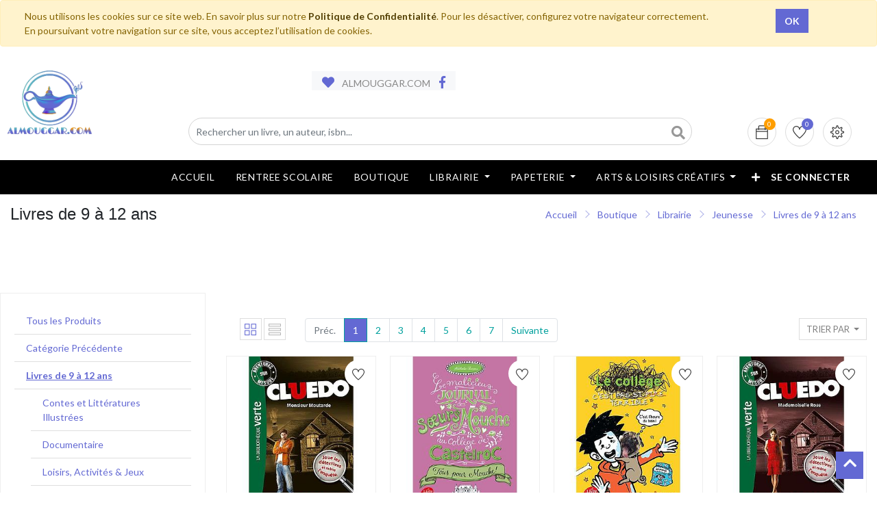

--- FILE ---
content_type: text/html; charset=utf-8
request_url: https://almouggar.com/shop/category/librairie-jeunesse-livres-de-9-a-12-ans-3312
body_size: 29427
content:
<!DOCTYPE html>
<html lang="fr-FR" data-website-id="1" data-oe-company-name="ALMOUGGAR.COM">
            <head>
                <meta charset="utf-8">
                <meta http-equiv="X-UA-Compatible" content="IE=edge,chrome=1">
                <meta name="viewport" content="width=device-width, initial-scale=1, user-scalable=no">

                <title>Boutique | ALMOUGGAR.COM</title>
                <link type="image/x-icon" rel="shortcut icon" href="/web/image/website/1/favicon/">

                <script type="text/javascript">
                    var odoo = {
                        csrf_token: "59d85b00487b1abcb8d9aa7072500128535ed09ao",
                    };
                </script>

                
            <meta name="generator" content="Odoo">

            
            
            
            
            
            
                
                
                
                    
                        <meta property="og:type" content="website">
                    
                        <meta property="og:title" content="Livres de 9 à 12 ans | ALMOUGGAR.COM">
                    
                        <meta property="og:site_name" content="ALMOUGGAR.COM">
                    
                        <meta property="og:url" content="https://almouggar.com/shop/category/librairie-jeunesse-livres-de-9-a-12-ans-3312">
                    
                        <meta property="og:image" content="https://almouggar.com/web/image/res.company/1/web_logo">
                    
                
                
                
                    
                        <meta name="twitter:card" content="summary_large_image">
                    
                        <meta name="twitter:title" content="Livres de 9 à 12 ans | ALMOUGGAR.COM">
                    
                        <meta name="twitter:image" content="https://almouggar.com/web/image/res.company/1/web_logo">
                    
                
            

            
            
                
                    <link rel="alternate" hreflang="fr" href="https://almouggar.com/shop/category/librairie-jeunesse-livres-de-9-a-12-ans-3312">
                
            

            <script type="text/javascript">
                odoo.session_info = {
                    is_admin: false,
                    is_system: false,
                    is_frontend: true,
                    translationURL: '/website/translations',
                    is_website_user: true,
                    user_id: 4
                };
                
            </script>

            <link type="text/css" rel="stylesheet" href="/web/content/817948-4506fbc/1/web.assets_common.0.css">
            <link type="text/css" rel="stylesheet" href="/web/content/988780-d3e43bb/1/web.assets_frontend.0.css">
            <link type="text/css" rel="stylesheet" href="/web/content/988782-d3e43bb/1/web.assets_frontend.1.css">
            <link type="text/css" rel="stylesheet" href="/web/content/988788-d3e43bb/1/web.assets_frontend.2.css">
            
            
            

            
            
            
            
            
            
        
        
            </head>
            <body>
                
            
        
            
        
        
            
                
                
            
        
        
    
    

            
            
        
    
            
        <div id="wrapwrap" class="   ">
                
            
  <div id="website_cookie_notice" class="container-fluid cc-cookies alert alert-warning" role="alert">
    <div class="container">
      <div class="row">
        <div class="col-sm-10">Nous utilisons les cookies sur ce site web. En savoir plus sur notre <a href="/politique-de-confidentialite" class="alert-link">Politique de Confidentialité</a>. Pour les désactiver, configurez votre navigateur correctement. En poursuivant votre navigation sur ce site, vous acceptez l’utilisation de cookies.
                    </div>
        <div class="col-sm-2 text-center">
          <a class="btn btn-primary" href="#">OK</a>
        </div>
      </div>
    </div>
  </div>

        <header class="">
                    
                <div class="header-bar">
                    <div class="container">
                        <div class="logo">
                           <a href="/" class="navbar-brand">
                                <span alt="Logo of ALMOUGGAR.COM" title="ALMOUGGAR.COM">
                                    <img src="/alm_web/static/src/img/logo_alm_low.webp?unique=adbedff0" class="img img-fluid">
                                </span>
                           </a>
                        </div>
                        <div class="row" style="place-content:center;padding-left:0;">
                            <div class="col-lg-6">
                                <div class="htr-info">
                                    <ul>
                                        <li>
                                            <i class="fa fa-heart"></i>  ALMOUGGAR.COM
                                        </li>
                                        <li>
                                            <a href="https://www.facebook.com/almouggar">
                                                <i class="fa fa-facebook"></i>
                                            </a>
                                        </li>
                                    </ul>
                                </div>
                            </div>
                        </div>
                        <div class="row">
                            <div class="col-12 col-md-6 col-lg-9">
                                <div class="h-col h-search">
                                    <i class="fa fa-search search_open"></i>
                                    <div class="as-search">
                                        <form action="/shop" method="get">
                                            <input type="hidden" name="category" value="3312">
                                            <input type="text" name="search" placeholder="Rechercher un livre, un auteur, isbn..." class="form-control" value="">
                                            <button class="btn btn-default oe_search_button">
                                                <i class="fa fa-search"></i>
                                            </button>
                                        </form>
                                    </div>
                                </div>
                            </div>
                            <div class="col-12 col-md-6 col-lg-3">
                                <div class="ht-right">
                                    
                                    <div id="my_cart" class="h-col h-cart">
                                        <a href="/shop/cart">
                                            <div class="my_cart_btn hc-icon">
                                                <i class="ti-bag"></i>
                                                <sup class="almouggar_soleil my_cart_quantity o_animate_blink label badge-primary">0</sup>
                                            </div>
                                        </a>
                                    </div>
                                    
                                        
                                        <div id="my_wish" class="h-col h-wishlist">
                                            <a href="/shop/wishlist">
                                                <i class="ti-heart hc-icon"></i>
                                                <sup class="my_wish_quantity o_animate_blink badge badge-primary">
                                                    0
                                                </sup>
                                            </a>
                                        </div>
                                    
                                    <div class="h-col h-setting">
                                        <i class="ti-settings hc-icon"></i>
                                        
                                        <div class="h-col-hover">
                                            <div class="form-language hed-drop">
                                                <h4>Langue</h4>
                                                
                                            </div>
                                            <div class="price-list hed-drop">
                                                
                                                <div class="d-none">
                                                    
                                                    <h4>Currency</h4>
                                                    <a href="#" class="dropdown-toggle" data-toggle="dropdown">
                                                        Liste de Prix WEB
                                                        <span class="fa fa-angle-down"></span>
                                                    </a>
                                                    <ul class="dropdown-menu" role="menu">
                                                        <li>
                                                            <a href="/shop/change_pricelist/5">
                                                                <span class="switcher_pricelist" data-pl_id="5">Liste de Prix WEB</span>
                                                            </a>
                                                        </li>
                                                    </ul>
                                                </div>
                                            </div>
                                            </div>
                                        </div>
                                    <div class="mobile-toggle">
                                        <button class="mobile_toggle_menu">
                                            <span></span>
                                            <span></span>
                                            <span></span>
                                        </button>
                                        <button class="mobile_toggle_menu close-menu">
                                            <span></span>
                                        </button>
                                    </div>
                                </div>
                                </div>
                            </div>
                        </div>
                </div>
                <div id="loader" style="display:none"></div>
            <nav class="navbar navbar-expand-md navbar-light bg-light">
                        <div class="container">
                            <a class="navbar-brand" href="/">ALMOUGGAR.COM</a>
    <button type="button" class="navbar-toggler" data-toggle="collapse" data-target="#top_menu_collapse">
                                <span class="navbar-toggler-icon"></span>
                            </button>
                            <div class="collapse navbar-collapse" id="top_menu_collapse">
                                <ul class="nav navbar-nav ml-auto text-right o_menu_loading" id="top_menu">
                                    
        
                
        
        <li>
            <a href="/accueil">
                <span>Accueil</span>
            </a>
        </li>
        
    
                
        
        <li>
            <a href="https://almouggar.com/rentreescolaire/maliste">
                <span>RENTREE SCOLAIRE</span>
            </a>
        </li>
        
    
                
        
        <li>
            <a href="/shop">
                <span>Boutique</span>
            </a>
        </li>
        
    
                
        <li class="mm-mega-menu">
            <a href="/shop/category/librairie-2989">
                <span>Librairie</span>
            </a>
            
                <div class="mm-maga-main  mm-mega-list mm-mega-10">
                    <div class="mm-maga-main-width">
                        
                        
                            
                            
                            
                            
                            
                            
                            
                            
                                
                                    <div class="mmc-inner mm-cat-list">
                                         
                                            
                                                <ul class="item">
                                                    <li class="mm-label">
                                                        <a href="/shop/category/librairie-litterature-2990">
                                                            <span>Littérature</span>
                                                        </a>
                                                    </li>
                                                    
                                                        
                                                            <li>
                                                                <a href="/shop/category/librairie-litterature-romans-2991">
                                                                    <span>Romans</span>
                                                                </a>
                                                            </li>
                                                        
                                                    
                                                        
                                                    
                                                        
                                                            <li>
                                                                <a href="/shop/category/librairie-litterature-biographie-autobiographie-essais-3017">
                                                                    <span>Biographie, Autobiographie &amp; Essais</span>
                                                                </a>
                                                            </li>
                                                        
                                                    
                                                        
                                                            <li>
                                                                <a href="/shop/category/librairie-litterature-livres-audios-3009">
                                                                    <span>Livres Audios</span>
                                                                </a>
                                                            </li>
                                                        
                                                    
                                                        
                                                            <li>
                                                                <a href="/shop/category/librairie-litterature-theatre-poesie-critique-litteraire-3010">
                                                                    <span>Théatre, Poésie &amp; Critique Littéraire</span>
                                                                </a>
                                                            </li>
                                                        
                                                    
                                                        
                                                    
                                                        
                                                    
                                                        
                                                            <li>
                                                                <a href="/shop/category/librairie-litterature-contes-nouvelles-3563">
                                                                    <span>Contes &amp; Nouvelles</span>
                                                                </a>
                                                            </li>
                                                        
                                                    
                                                        
                                                    
                                                        
                                                    
                                                        
                                                    
                                                        
                                                    
                                                        
                                                    
                                                        
                                                    
                                                        
                                                    
                                                        
                                                    
                                                        
                                                    
                                                        
                                                    
                                                        
                                                    
                                                        
                                                    
                                                        
                                                    
                                                        
                                                    
                                                        
                                                    
                                                        
                                                    
                                                        
                                                    
                                                        
                                                    
                                                        
                                                    
                                                        
                                                    
                                                        
                                                    
                                                        
                                                    
                                                        
                                                    
                                                        
                                                    
                                                        
                                                    
                                                        
                                                    
                                                        
                                                    
                                                        
                                                    
                                                        
                                                    
                                                        
                                                    
                                                        
                                                    
                                                        
                                                    
                                                        
                                                    
                                                        
                                                    
                                                        
                                                    
                                                        
                                                    
                                                        
                                                    
                                                        
                                                    
                                                        
                                                    
                                                </ul>
                                            
                                        
                                            
                                                <ul class="item">
                                                    <li class="mm-label">
                                                        <a href="/shop/category/librairie-bien-etre-vie-pratique-3018">
                                                            <span>Bien-Être &amp; Vie Pratique</span>
                                                        </a>
                                                    </li>
                                                    
                                                        
                                                    
                                                        
                                                    
                                                        
                                                    
                                                        
                                                    
                                                        
                                                    
                                                        
                                                            <li>
                                                                <a href="/shop/category/librairie-bien-etre-vie-pratique-developpement-personnel-3026">
                                                                    <span>Développement Personnel</span>
                                                                </a>
                                                            </li>
                                                        
                                                    
                                                        
                                                            <li>
                                                                <a href="/shop/category/librairie-bien-etre-vie-pratique-sante-bien-etre-3019">
                                                                    <span>Santé &amp; Bien Être</span>
                                                                </a>
                                                            </li>
                                                        
                                                    
                                                        
                                                    
                                                        
                                                            <li>
                                                                <a href="/shop/category/librairie-bien-etre-vie-pratique-couple-enfant-famille-3037">
                                                                    <span>Couple, Enfant &amp; Famille</span>
                                                                </a>
                                                            </li>
                                                        
                                                    
                                                        
                                                            <li>
                                                                <a href="/shop/category/librairie-bien-etre-vie-pratique-cuisine-3029">
                                                                    <span>Cuisine</span>
                                                                </a>
                                                            </li>
                                                        
                                                    
                                                        
                                                            <li>
                                                                <a href="/shop/category/librairie-bien-etre-vie-pratique-maison-decoration-jardin-3033">
                                                                    <span>Maison, Décoration &amp; Jardin</span>
                                                                </a>
                                                            </li>
                                                        
                                                    
                                                        
                                                    
                                                        
                                                    
                                                        
                                                    
                                                        
                                                    
                                                        
                                                    
                                                        
                                                    
                                                        
                                                    
                                                        
                                                    
                                                        
                                                    
                                                        
                                                    
                                                        
                                                    
                                                        
                                                    
                                                        
                                                    
                                                        
                                                    
                                                        
                                                    
                                                        
                                                    
                                                        
                                                    
                                                        
                                                    
                                                        
                                                    
                                                        
                                                    
                                                        
                                                    
                                                        
                                                    
                                                        
                                                    
                                                        
                                                    
                                                        
                                                    
                                                        
                                                    
                                                        
                                                    
                                                        
                                                    
                                                        
                                                    
                                                        
                                                    
                                                        
                                                    
                                                        
                                                    
                                                        
                                                    
                                                        
                                                    
                                                        
                                                    
                                                        
                                                    
                                                </ul>
                                            
                                        
                                            
                                                <ul class="item">
                                                    <li class="mm-label">
                                                        <a href="/shop/category/librairie-loisirs-nature-voyages-3040">
                                                            <span>Loisirs, Nature &amp; Voyages</span>
                                                        </a>
                                                    </li>
                                                    
                                                        
                                                    
                                                        
                                                    
                                                        
                                                    
                                                        
                                                    
                                                        
                                                    
                                                        
                                                    
                                                        
                                                    
                                                        
                                                    
                                                        
                                                    
                                                        
                                                    
                                                        
                                                    
                                                        
                                                            <li>
                                                                <a href="/shop/category/librairie-loisirs-nature-voyages-guides-de-voyage-3050">
                                                                    <span>Guides de Voyage</span>
                                                                </a>
                                                            </li>
                                                        
                                                    
                                                        
                                                            <li>
                                                                <a href="/shop/category/librairie-loisirs-nature-voyages-carnets-recits-de-voyage-3049">
                                                                    <span>Carnets, Récits de Voyage</span>
                                                                </a>
                                                            </li>
                                                        
                                                    
                                                        
                                                            <li>
                                                                <a href="/shop/category/librairie-loisirs-nature-voyages-atlas-cartes-plans-3044">
                                                                    <span>Atlas, Cartes &amp; Plans</span>
                                                                </a>
                                                            </li>
                                                        
                                                    
                                                        
                                                            <li>
                                                                <a href="/shop/category/librairie-loisirs-nature-voyages-loisirs-creatifs-3059">
                                                                    <span>Loisirs Créatifs</span>
                                                                </a>
                                                            </li>
                                                        
                                                    
                                                        
                                                            <li>
                                                                <a href="/shop/category/librairie-loisirs-nature-voyages-sports-transports-jeux-3062">
                                                                    <span>Sports, Transports &amp; Jeux</span>
                                                                </a>
                                                            </li>
                                                        
                                                    
                                                        
                                                            <li>
                                                                <a href="/shop/category/librairie-loisirs-nature-voyages-nature-animaux-3063">
                                                                    <span>Nature &amp; Animaux</span>
                                                                </a>
                                                            </li>
                                                        
                                                    
                                                        
                                                            <li>
                                                                <a href="/shop/category/librairie-loisirs-nature-voyages-beaux-livres-3041">
                                                                    <span>Beaux Livres</span>
                                                                </a>
                                                            </li>
                                                        
                                                    
                                                        
                                                    
                                                        
                                                    
                                                        
                                                    
                                                        
                                                    
                                                        
                                                    
                                                        
                                                    
                                                        
                                                    
                                                        
                                                    
                                                        
                                                    
                                                        
                                                    
                                                        
                                                    
                                                        
                                                    
                                                        
                                                    
                                                        
                                                    
                                                        
                                                    
                                                        
                                                    
                                                        
                                                    
                                                        
                                                    
                                                        
                                                    
                                                        
                                                    
                                                        
                                                    
                                                        
                                                    
                                                        
                                                    
                                                        
                                                    
                                                        
                                                    
                                                        
                                                    
                                                        
                                                    
                                                        
                                                    
                                                        
                                                    
                                                </ul>
                                            
                                        
                                            
                                                <ul class="item">
                                                    <li class="mm-label">
                                                        <a href="/shop/category/librairie-arts-societe-sciences-humaines-3064">
                                                            <span>Arts, Société &amp; Sciences Humaines</span>
                                                        </a>
                                                    </li>
                                                    
                                                        
                                                    
                                                        
                                                    
                                                        
                                                    
                                                        
                                                    
                                                        
                                                    
                                                        
                                                    
                                                        
                                                    
                                                        
                                                    
                                                        
                                                    
                                                        
                                                    
                                                        
                                                    
                                                        
                                                    
                                                        
                                                    
                                                        
                                                    
                                                        
                                                    
                                                        
                                                    
                                                        
                                                    
                                                        
                                                    
                                                        
                                                            <li>
                                                                <a href="/shop/category/librairie-arts-societe-sciences-humaines-histoire-3065">
                                                                    <span>Histoire</span>
                                                                </a>
                                                            </li>
                                                        
                                                    
                                                        
                                                            <li>
                                                                <a href="/shop/category/librairie-arts-societe-sciences-humaines-actualite-politique-faits-de-societes-3086">
                                                                    <span>Actualité, Politique &amp; Faits de Sociétés</span>
                                                                </a>
                                                            </li>
                                                        
                                                    
                                                        
                                                            <li>
                                                                <a href="/shop/category/librairie-arts-societe-sciences-humaines-philosophie-sociologie-ethnologie-3080">
                                                                    <span>Philosophie, Sociologie &amp; Ethnologie</span>
                                                                </a>
                                                            </li>
                                                        
                                                    
                                                        
                                                            <li>
                                                                <a href="/shop/category/librairie-arts-societe-sciences-humaines-arts-cinema-musique-3075">
                                                                    <span>Arts, Cinéma &amp; Musique</span>
                                                                </a>
                                                            </li>
                                                        
                                                    
                                                        
                                                            <li>
                                                                <a href="/shop/category/librairie-arts-societe-sciences-humaines-religions-spiritualite-esoterisme-3087">
                                                                    <span>Religions, Spiritualité &amp; Esotérisme</span>
                                                                </a>
                                                            </li>
                                                        
                                                    
                                                        
                                                    
                                                        
                                                    
                                                        
                                                    
                                                        
                                                    
                                                        
                                                    
                                                        
                                                    
                                                        
                                                    
                                                        
                                                    
                                                        
                                                    
                                                        
                                                    
                                                        
                                                    
                                                        
                                                    
                                                        
                                                    
                                                        
                                                    
                                                        
                                                    
                                                        
                                                    
                                                        
                                                    
                                                        
                                                    
                                                        
                                                    
                                                        
                                                    
                                                        
                                                    
                                                        
                                                    
                                                        
                                                    
                                                        
                                                    
                                                </ul>
                                            
                                        
                                            
                                                <ul class="item">
                                                    <li class="mm-label">
                                                        <a href="/shop/category/librairie-medecines-sciences-techniques-3214">
                                                            <span>Médecines, Sciences &amp; Techniques</span>
                                                        </a>
                                                    </li>
                                                    
                                                        
                                                    
                                                        
                                                    
                                                        
                                                    
                                                        
                                                    
                                                        
                                                    
                                                        
                                                    
                                                        
                                                    
                                                        
                                                    
                                                        
                                                    
                                                        
                                                    
                                                        
                                                    
                                                        
                                                    
                                                        
                                                    
                                                        
                                                    
                                                        
                                                    
                                                        
                                                    
                                                        
                                                    
                                                        
                                                    
                                                        
                                                    
                                                        
                                                    
                                                        
                                                    
                                                        
                                                    
                                                        
                                                    
                                                        
                                                            <li>
                                                                <a href="/shop/category/librairie-medecines-sciences-techniques-medecine-paramedical-3223">
                                                                    <span>Médecine &amp; paramédical</span>
                                                                </a>
                                                            </li>
                                                        
                                                    
                                                        
                                                            <li>
                                                                <a href="/shop/category/librairie-medecines-sciences-techniques-psychologie-psychanalyse-3224">
                                                                    <span>Psychologie &amp; Psychanalyse</span>
                                                                </a>
                                                            </li>
                                                        
                                                    
                                                        
                                                            <li>
                                                                <a href="/shop/category/librairie-medecines-sciences-techniques-sciences-culture-scientifique-3225">
                                                                    <span>Sciences &amp; Culture Scientifique</span>
                                                                </a>
                                                            </li>
                                                        
                                                    
                                                        
                                                            <li>
                                                                <a href="/shop/category/librairie-medecines-sciences-techniques-informatique-3215">
                                                                    <span>Informatique</span>
                                                                </a>
                                                            </li>
                                                        
                                                    
                                                        
                                                    
                                                        
                                                    
                                                        
                                                    
                                                        
                                                    
                                                        
                                                    
                                                        
                                                    
                                                        
                                                    
                                                        
                                                    
                                                        
                                                    
                                                        
                                                    
                                                        
                                                    
                                                        
                                                    
                                                        
                                                    
                                                        
                                                    
                                                        
                                                    
                                                        
                                                    
                                                        
                                                    
                                                        
                                                    
                                                        
                                                    
                                                        
                                                    
                                                </ul>
                                            
                                        
                                            
                                                <ul class="item">
                                                    <li class="mm-label">
                                                        <a href="/shop/category/librairie-entreprise-emploi-droit-comptabilite-economie-3178">
                                                            <span>Entreprise, Emploi, Droit, Comptabilité &amp; Economie</span>
                                                        </a>
                                                    </li>
                                                    
                                                        
                                                    
                                                        
                                                            <li>
                                                                <a href="/shop/category/librairie-entreprise-emploi-droit-comptabilite-economie-entreprise-3401">
                                                                    <span>Entreprise</span>
                                                                </a>
                                                            </li>
                                                        
                                                    
                                                        
                                                    
                                                        
                                                    
                                                        
                                                    
                                                        
                                                    
                                                        
                                                    
                                                        
                                                    
                                                        
                                                    
                                                        
                                                    
                                                        
                                                    
                                                        
                                                    
                                                        
                                                    
                                                        
                                                    
                                                        
                                                    
                                                        
                                                    
                                                        
                                                    
                                                        
                                                    
                                                        
                                                    
                                                        
                                                    
                                                        
                                                    
                                                        
                                                    
                                                        
                                                    
                                                        
                                                    
                                                        
                                                    
                                                        
                                                    
                                                        
                                                    
                                                        
                                                            <li>
                                                                <a href="/shop/category/librairie-entreprise-emploi-droit-comptabilite-economie-comptabilite-gestion-3193">
                                                                    <span>Comptabilité &amp; Gestion</span>
                                                                </a>
                                                            </li>
                                                        
                                                    
                                                        
                                                            <li>
                                                                <a href="/shop/category/librairie-entreprise-emploi-droit-comptabilite-economie-droit-3179">
                                                                    <span>Droit</span>
                                                                </a>
                                                            </li>
                                                        
                                                    
                                                        
                                                            <li>
                                                                <a href="/shop/category/librairie-entreprise-emploi-droit-comptabilite-economie-economie-3208">
                                                                    <span>Economie</span>
                                                                </a>
                                                            </li>
                                                        
                                                    
                                                        
                                                            <li>
                                                                <a href="/shop/category/librairie-entreprise-emploi-droit-comptabilite-economie-emploi-3405">
                                                                    <span>Emploi</span>
                                                                </a>
                                                            </li>
                                                        
                                                    
                                                        
                                                    
                                                        
                                                    
                                                        
                                                    
                                                        
                                                    
                                                        
                                                    
                                                        
                                                    
                                                        
                                                    
                                                        
                                                    
                                                        
                                                    
                                                        
                                                    
                                                        
                                                    
                                                        
                                                    
                                                        
                                                    
                                                        
                                                    
                                                        
                                                    
                                                        
                                                    
                                                </ul>
                                            
                                        
                                            
                                                <ul class="item">
                                                    <li class="mm-label">
                                                        <a href="/shop/category/librairie-scolaire-universitaire-pedagogie-3104">
                                                            <span>Scolaire, Universitaire &amp; Pédagogie</span>
                                                        </a>
                                                    </li>
                                                    
                                                        
                                                    
                                                        
                                                    
                                                        
                                                    
                                                        
                                                    
                                                        
                                                    
                                                        
                                                    
                                                        
                                                    
                                                        
                                                    
                                                        
                                                    
                                                        
                                                    
                                                        
                                                    
                                                        
                                                    
                                                        
                                                    
                                                        
                                                    
                                                        
                                                    
                                                        
                                                    
                                                        
                                                    
                                                        
                                                    
                                                        
                                                    
                                                        
                                                    
                                                        
                                                    
                                                        
                                                    
                                                        
                                                    
                                                        
                                                    
                                                        
                                                    
                                                        
                                                    
                                                        
                                                    
                                                        
                                                    
                                                        
                                                    
                                                        
                                                    
                                                        
                                                    
                                                        
                                                            <li>
                                                                <a href="/shop/category/librairie-scolaire-universitaire-pedagogie-manuels-scolaires-3105">
                                                                    <span>Manuels Scolaires</span>
                                                                </a>
                                                            </li>
                                                        
                                                    
                                                        
                                                            <li>
                                                                <a href="/shop/category/librairie-scolaire-universitaire-pedagogie-pedagogie-3144">
                                                                    <span>Pédagogie</span>
                                                                </a>
                                                            </li>
                                                        
                                                    
                                                        
                                                            <li>
                                                                <a href="/shop/category/librairie-scolaire-universitaire-pedagogie-parascolaire-3145">
                                                                    <span>Parascolaire</span>
                                                                </a>
                                                            </li>
                                                        
                                                    
                                                        
                                                            <li>
                                                                <a href="/shop/category/librairie-scolaire-universitaire-pedagogie-livres-universitaires-3398">
                                                                    <span>Livres Universitaires</span>
                                                                </a>
                                                            </li>
                                                        
                                                    
                                                        
                                                    
                                                        
                                                    
                                                        
                                                    
                                                        
                                                    
                                                        
                                                    
                                                        
                                                    
                                                        
                                                    
                                                        
                                                    
                                                        
                                                    
                                                        
                                                    
                                                        
                                                    
                                                        
                                                    
                                                </ul>
                                            
                                        
                                            
                                                <ul class="item">
                                                    <li class="mm-label">
                                                        <a href="/shop/category/librairie-jeunesse-3278">
                                                            <span>Jeunesse</span>
                                                        </a>
                                                    </li>
                                                    
                                                        
                                                    
                                                        
                                                    
                                                        
                                                    
                                                        
                                                    
                                                        
                                                    
                                                        
                                                    
                                                        
                                                    
                                                        
                                                    
                                                        
                                                    
                                                        
                                                    
                                                        
                                                    
                                                        
                                                    
                                                        
                                                    
                                                        
                                                    
                                                        
                                                    
                                                        
                                                    
                                                        
                                                    
                                                        
                                                    
                                                        
                                                    
                                                        
                                                    
                                                        
                                                    
                                                        
                                                    
                                                        
                                                    
                                                        
                                                    
                                                        
                                                    
                                                        
                                                    
                                                        
                                                    
                                                        
                                                    
                                                        
                                                    
                                                        
                                                    
                                                        
                                                    
                                                        
                                                    
                                                        
                                                    
                                                        
                                                    
                                                        
                                                    
                                                        
                                                            <li>
                                                                <a href="/shop/category/librairie-jeunesse-livres-de-0-a-3-ans-3648">
                                                                    <span>Livres de 0 à 3 ans</span>
                                                                </a>
                                                            </li>
                                                        
                                                    
                                                        
                                                            <li>
                                                                <a href="/shop/category/librairie-jeunesse-livres-de-3-a-6-ans-3649">
                                                                    <span>Livres de 3 à 6 ans</span>
                                                                </a>
                                                            </li>
                                                        
                                                    
                                                        
                                                            <li>
                                                                <a href="/shop/category/librairie-jeunesse-livres-de-6-a-9-ans-3298">
                                                                    <span>Livres de 6 à 9 ans</span>
                                                                </a>
                                                            </li>
                                                        
                                                    
                                                        
                                                            <li>
                                                                <a href="/shop/category/librairie-jeunesse-livres-de-9-a-12-ans-3312">
                                                                    <span>Livres de 9 à 12 ans</span>
                                                                </a>
                                                            </li>
                                                        
                                                    
                                                        
                                                            <li>
                                                                <a href="/shop/category/librairie-jeunesse-romans-ados-young-adults-3324">
                                                                    <span>Romans Ados &amp; Young Adults</span>
                                                                </a>
                                                            </li>
                                                        
                                                    
                                                        
                                                            <li>
                                                                <a href="/shop/category/librairie-jeunesse-bd-jeunesse-3325">
                                                                    <span>BD Jeunesse</span>
                                                                </a>
                                                            </li>
                                                        
                                                    
                                                        
                                                    
                                                        
                                                    
                                                        
                                                    
                                                        
                                                    
                                                        
                                                    
                                                        
                                                    
                                                </ul>
                                            
                                        
                                            
                                                <ul class="item">
                                                    <li class="mm-label">
                                                        <a href="/shop/category/librairie-langues-livres-en-vo-3236">
                                                            <span>Langues &amp; Livres en VO</span>
                                                        </a>
                                                    </li>
                                                    
                                                        
                                                    
                                                        
                                                    
                                                        
                                                    
                                                        
                                                    
                                                        
                                                    
                                                        
                                                    
                                                        
                                                    
                                                        
                                                    
                                                        
                                                    
                                                        
                                                    
                                                        
                                                    
                                                        
                                                    
                                                        
                                                    
                                                        
                                                    
                                                        
                                                    
                                                        
                                                    
                                                        
                                                    
                                                        
                                                    
                                                        
                                                    
                                                        
                                                    
                                                        
                                                    
                                                        
                                                    
                                                        
                                                    
                                                        
                                                    
                                                        
                                                    
                                                        
                                                    
                                                        
                                                    
                                                        
                                                    
                                                        
                                                    
                                                        
                                                    
                                                        
                                                    
                                                        
                                                    
                                                        
                                                    
                                                        
                                                    
                                                        
                                                    
                                                        
                                                    
                                                        
                                                    
                                                        
                                                    
                                                        
                                                    
                                                        
                                                    
                                                        
                                                    
                                                        
                                                            <li>
                                                                <a href="/shop/category/librairie-langues-livres-en-vo-dictionnaires-methodes-de-langues-linguistique-3237">
                                                                    <span>Dictionnaires, Méthodes de Langues &amp; Linguistique</span>
                                                                </a>
                                                            </li>
                                                        
                                                    
                                                        
                                                    
                                                        
                                                            <li>
                                                                <a href="/shop/category/librairie-langues-livres-en-vo-premieres-lectures-3624">
                                                                    <span>Premières lectures</span>
                                                                </a>
                                                            </li>
                                                        
                                                    
                                                        
                                                    
                                                        
                                                    
                                                        
                                                    
                                                </ul>
                                            
                                        
                                            
                                                <ul class="item">
                                                    <li class="mm-label">
                                                        <a href="/shop/category/librairie-bandes-dessinees-mangas-humour-3100">
                                                            <span>Bandes Dessinées, Mangas &amp; Humour</span>
                                                        </a>
                                                    </li>
                                                    
                                                        
                                                    
                                                        
                                                    
                                                        
                                                    
                                                        
                                                    
                                                        
                                                    
                                                        
                                                    
                                                        
                                                    
                                                        
                                                    
                                                        
                                                    
                                                        
                                                    
                                                        
                                                    
                                                        
                                                    
                                                        
                                                    
                                                        
                                                    
                                                        
                                                    
                                                        
                                                    
                                                        
                                                    
                                                        
                                                    
                                                        
                                                    
                                                        
                                                    
                                                        
                                                    
                                                        
                                                    
                                                        
                                                    
                                                        
                                                    
                                                        
                                                    
                                                        
                                                    
                                                        
                                                    
                                                        
                                                    
                                                        
                                                    
                                                        
                                                    
                                                        
                                                    
                                                        
                                                    
                                                        
                                                    
                                                        
                                                    
                                                        
                                                    
                                                        
                                                    
                                                        
                                                    
                                                        
                                                    
                                                        
                                                    
                                                        
                                                    
                                                        
                                                    
                                                        
                                                    
                                                        
                                                    
                                                        
                                                    
                                                        
                                                            <li>
                                                                <a href="/shop/category/librairie-bandes-dessinees-mangas-humour-bd-albums-3101">
                                                                    <span>BD Albums</span>
                                                                </a>
                                                            </li>
                                                        
                                                    
                                                        
                                                            <li>
                                                                <a href="/shop/category/librairie-bandes-dessinees-mangas-humour-humour-3102">
                                                                    <span>Humour</span>
                                                                </a>
                                                            </li>
                                                        
                                                    
                                                        
                                                            <li>
                                                                <a href="/shop/category/librairie-bandes-dessinees-mangas-humour-mangas-3103">
                                                                    <span>Mangas</span>
                                                                </a>
                                                            </li>
                                                        
                                                    
                                                </ul>
                                            
                                        
                                    </div>
                                
                            
                        
                        
                    </div>
                    </div>
            
        </li>
        
        
    
                
        <li class="mm-mega-menu">
            <a href="/shop/category/fournitures-de-bureau-2836">
                <span>Papeterie</span>
            </a>
            
                <div class="mm-maga-main  mm-mega-list mm-mega-10">
                    <div class="mm-maga-main-width">
                        
                        
                            
                            
                            
                            
                            
                            
                            
                            
                                
                                    <div class="mmc-inner mm-cat-list">
                                         
                                            
                                                <ul class="item">
                                                    <li class="mm-label">
                                                        <a href="/shop/category/fournitures-papeterie-agendas-calendriers-bloc-ephemeride-2792">
                                                            <span>Agendas &amp; Calendriers &amp; Bloc Ephéméride</span>
                                                        </a>
                                                    </li>
                                                    
                                                        
                                                    
                                                        
                                                    
                                                        
                                                    
                                                        
                                                    
                                                        
                                                    
                                                        
                                                    
                                                        
                                                    
                                                        
                                                    
                                                        
                                                    
                                                        
                                                    
                                                        
                                                    
                                                        
                                                    
                                                        
                                                    
                                                        
                                                    
                                                        
                                                    
                                                        
                                                    
                                                        
                                                    
                                                        
                                                    
                                                        
                                                    
                                                        
                                                    
                                                        
                                                    
                                                        
                                                    
                                                        
                                                    
                                                        
                                                    
                                                        
                                                    
                                                        
                                                    
                                                        
                                                    
                                                        
                                                    
                                                        
                                                    
                                                        
                                                    
                                                        
                                                    
                                                        
                                                    
                                                        
                                                    
                                                        
                                                    
                                                        
                                                    
                                                        
                                                    
                                                        
                                                    
                                                        
                                                    
                                                        
                                                    
                                                        
                                                    
                                                        
                                                    
                                                        
                                                    
                                                        
                                                    
                                                        
                                                    
                                                        
                                                    
                                                        
                                                    
                                                        
                                                    
                                                        
                                                    
                                                        
                                                    
                                                        
                                                    
                                                        
                                                    
                                                        
                                                    
                                                        
                                                    
                                                        
                                                    
                                                        
                                                    
                                                        
                                                    
                                                        
                                                    
                                                        
                                                            <li>
                                                                <a href="/shop/category/fournitures-papeterie-agendas-calendriers-bloc-ephemeride-agenda-adulte-3347">
                                                                    <span>Agenda adulte</span>
                                                                </a>
                                                            </li>
                                                        
                                                    
                                                        
                                                            <li>
                                                                <a href="/shop/category/fournitures-papeterie-agendas-calendriers-bloc-ephemeride-agenda-scolaire-3346">
                                                                    <span>Agenda scolaire</span>
                                                                </a>
                                                            </li>
                                                        
                                                    
                                                        
                                                            <li>
                                                                <a href="/shop/category/fournitures-papeterie-agendas-calendriers-bloc-ephemeride-carnet-secret-3345">
                                                                    <span>Carnet secret</span>
                                                                </a>
                                                            </li>
                                                        
                                                    
                                                        
                                                            <li>
                                                                <a href="/shop/category/fournitures-papeterie-agendas-calendriers-bloc-ephemeride-calendriers-3382">
                                                                    <span>Calendriers</span>
                                                                </a>
                                                            </li>
                                                        
                                                    
                                                        
                                                    
                                                        
                                                    
                                                        
                                                    
                                                        
                                                    
                                                        
                                                    
                                                        
                                                    
                                                        
                                                    
                                                </ul>
                                            
                                        
                                            
                                                <ul class="item">
                                                    <li class="mm-label">
                                                        <a href="/shop/category/fournitures-papeterie-ecriture-2865">
                                                            <span>Ecriture</span>
                                                        </a>
                                                    </li>
                                                    
                                                        
                                                    
                                                        
                                                    
                                                        
                                                    
                                                        
                                                    
                                                        
                                                    
                                                        
                                                    
                                                        
                                                            <li>
                                                                <a href="/shop/category/fournitures-papeterie-ecriture-plume-encrier-2866">
                                                                    <span>Plume &amp; Encrier</span>
                                                                </a>
                                                            </li>
                                                        
                                                    
                                                        
                                                            <li>
                                                                <a href="/shop/category/fournitures-papeterie-ecriture-stylos-2882">
                                                                    <span>Stylos</span>
                                                                </a>
                                                            </li>
                                                        
                                                    
                                                        
                                                            <li>
                                                                <a href="/shop/category/fournitures-papeterie-ecriture-crayons-porte-mines-2871">
                                                                    <span>Crayons &amp; Porte-Mines</span>
                                                                </a>
                                                            </li>
                                                        
                                                    
                                                        
                                                            <li>
                                                                <a href="/shop/category/fournitures-papeterie-ecriture-correction-2867">
                                                                    <span>Correction</span>
                                                                </a>
                                                            </li>
                                                        
                                                    
                                                        
                                                            <li>
                                                                <a href="/shop/category/fournitures-papeterie-ecriture-surligneur-2901">
                                                                    <span>Surligneur</span>
                                                                </a>
                                                            </li>
                                                        
                                                    
                                                        
                                                            <li>
                                                                <a href="/shop/category/fournitures-papeterie-ecriture-marqueurs-2895">
                                                                    <span>Marqueurs</span>
                                                                </a>
                                                            </li>
                                                        
                                                    
                                                        
                                                            <li>
                                                                <a href="/shop/category/fournitures-papeterie-ecriture-feutres-2898">
                                                                    <span>Feutres</span>
                                                                </a>
                                                            </li>
                                                        
                                                    
                                                        
                                                            <li>
                                                                <a href="/shop/category/fournitures-papeterie-ecriture-ardoises-2980">
                                                                    <span>Ardoises</span>
                                                                </a>
                                                            </li>
                                                        
                                                    
                                                        
                                                            <li>
                                                                <a href="/shop/category/fournitures-papeterie-ecriture-brosses-2986">
                                                                    <span>Brosses</span>
                                                                </a>
                                                            </li>
                                                        
                                                    
                                                        
                                                            <li>
                                                                <a href="/shop/category/fournitures-papeterie-ecriture-craies-2987">
                                                                    <span>Craies</span>
                                                                </a>
                                                            </li>
                                                        
                                                    
                                                        
                                                    
                                                        
                                                    
                                                        
                                                    
                                                        
                                                    
                                                        
                                                    
                                                        
                                                    
                                                        
                                                    
                                                        
                                                    
                                                        
                                                    
                                                        
                                                    
                                                        
                                                    
                                                        
                                                    
                                                        
                                                    
                                                        
                                                    
                                                        
                                                    
                                                        
                                                    
                                                        
                                                    
                                                        
                                                    
                                                        
                                                    
                                                        
                                                    
                                                        
                                                    
                                                        
                                                    
                                                        
                                                    
                                                        
                                                    
                                                        
                                                    
                                                        
                                                    
                                                        
                                                    
                                                        
                                                    
                                                        
                                                    
                                                        
                                                    
                                                        
                                                    
                                                        
                                                    
                                                        
                                                    
                                                        
                                                    
                                                        
                                                    
                                                        
                                                    
                                                        
                                                    
                                                        
                                                    
                                                        
                                                    
                                                        
                                                    
                                                        
                                                    
                                                        
                                                    
                                                        
                                                    
                                                        
                                                    
                                                        
                                                    
                                                        
                                                    
                                                        
                                                    
                                                        
                                                    
                                                        
                                                    
                                                        
                                                    
                                                        
                                                    
                                                        
                                                    
                                                </ul>
                                            
                                        
                                            
                                                <ul class="item">
                                                    <li class="mm-label">
                                                        <a href="/shop/category/fournitures-papeterie-petites-fournitures-2843">
                                                            <span>Petites Fournitures</span>
                                                        </a>
                                                    </li>
                                                    
                                                        
                                                    
                                                        
                                                    
                                                        
                                                    
                                                        
                                                    
                                                        
                                                    
                                                        
                                                    
                                                        
                                                    
                                                        
                                                    
                                                        
                                                    
                                                        
                                                    
                                                        
                                                    
                                                        
                                                    
                                                        
                                                    
                                                        
                                                    
                                                        
                                                    
                                                        
                                                    
                                                        
                                                            <li>
                                                                <a href="/shop/category/fournitures-papeterie-petites-fournitures-tampons-dateurs-numerateurs-2838">
                                                                    <span>Tampons / Dateurs / Numérateurs</span>
                                                                </a>
                                                            </li>
                                                        
                                                    
                                                        
                                                            <li>
                                                                <a href="/shop/category/fournitures-papeterie-petites-fournitures-petit-materiel-2850">
                                                                    <span>Petit Matériel</span>
                                                                </a>
                                                            </li>
                                                        
                                                    
                                                        
                                                            <li>
                                                                <a href="/shop/category/fournitures-papeterie-petites-fournitures-tracage-2844">
                                                                    <span>Traçage</span>
                                                                </a>
                                                            </li>
                                                        
                                                    
                                                        
                                                            <li>
                                                                <a href="/shop/category/fournitures-papeterie-petites-fournitures-decoupe-2853">
                                                                    <span>Découpe</span>
                                                                </a>
                                                            </li>
                                                        
                                                    
                                                        
                                                    
                                                        
                                                    
                                                        
                                                    
                                                        
                                                    
                                                        
                                                    
                                                        
                                                    
                                                        
                                                    
                                                        
                                                    
                                                        
                                                    
                                                        
                                                    
                                                        
                                                    
                                                        
                                                    
                                                        
                                                    
                                                        
                                                    
                                                        
                                                    
                                                        
                                                    
                                                        
                                                    
                                                        
                                                    
                                                        
                                                    
                                                        
                                                    
                                                        
                                                    
                                                        
                                                    
                                                        
                                                    
                                                        
                                                    
                                                        
                                                    
                                                        
                                                    
                                                        
                                                    
                                                        
                                                            <li>
                                                                <a href="/shop/category/fournitures-papeterie-petites-fournitures-agrafe-2909">
                                                                    <span>Agrafe</span>
                                                                </a>
                                                            </li>
                                                        
                                                    
                                                        
                                                            <li>
                                                                <a href="/shop/category/fournitures-papeterie-petites-fournitures-adhesifs-2903">
                                                                    <span>Adhésifs</span>
                                                                </a>
                                                            </li>
                                                        
                                                    
                                                        
                                                    
                                                        
                                                    
                                                        
                                                    
                                                        
                                                            <li>
                                                                <a href="/shop/category/fournitures-papeterie-petites-fournitures-perforeuse-2918">
                                                                    <span>Perforeuse</span>
                                                                </a>
                                                            </li>
                                                        
                                                    
                                                        
                                                    
                                                        
                                                    
                                                        
                                                    
                                                        
                                                    
                                                        
                                                    
                                                        
                                                    
                                                        
                                                    
                                                        
                                                    
                                                        
                                                    
                                                        
                                                    
                                                        
                                                    
                                                        
                                                    
                                                        
                                                    
                                                        
                                                    
                                                        
                                                    
                                                </ul>
                                            
                                        
                                            
                                                <ul class="item">
                                                    <li class="mm-label">
                                                        <a href="/shop/category/fournitures-papeterie-cahiers-blocs-feuilles-2768">
                                                            <span>Cahiers, Blocs &amp; Feuilles</span>
                                                        </a>
                                                    </li>
                                                    
                                                        
                                                    
                                                        
                                                    
                                                        
                                                    
                                                        
                                                    
                                                        
                                                    
                                                        
                                                    
                                                        
                                                    
                                                        
                                                    
                                                        
                                                    
                                                        
                                                    
                                                        
                                                    
                                                        
                                                    
                                                        
                                                    
                                                        
                                                    
                                                        
                                                    
                                                        
                                                    
                                                        
                                                    
                                                        
                                                    
                                                        
                                                    
                                                        
                                                    
                                                        
                                                            <li>
                                                                <a href="/shop/category/fournitures-papeterie-cahiers-blocs-feuilles-carnets-repertoires-scolaires-2781">
                                                                    <span>Carnets &amp; Répertoires Scolaires</span>
                                                                </a>
                                                            </li>
                                                        
                                                    
                                                        
                                                            <li>
                                                                <a href="/shop/category/fournitures-papeterie-cahiers-blocs-feuilles-cahiers-accessoires-2772">
                                                                    <span>Cahiers &amp; Accessoires</span>
                                                                </a>
                                                            </li>
                                                        
                                                    
                                                        
                                                            <li>
                                                                <a href="/shop/category/fournitures-papeterie-cahiers-blocs-feuilles-fiches-bristol-2791">
                                                                    <span>Fiches Bristol</span>
                                                                </a>
                                                            </li>
                                                        
                                                    
                                                        
                                                            <li>
                                                                <a href="/shop/category/fournitures-papeterie-cahiers-blocs-feuilles-porte-bloc-2787">
                                                                    <span>Porte-Bloc</span>
                                                                </a>
                                                            </li>
                                                        
                                                    
                                                        
                                                            <li>
                                                                <a href="/shop/category/fournitures-papeterie-cahiers-blocs-feuilles-notes-repositionnables-et-blocs-cubes-2788">
                                                                    <span>Notes repositionnables et Blocs cubes</span>
                                                                </a>
                                                            </li>
                                                        
                                                    
                                                        
                                                            <li>
                                                                <a href="/shop/category/fournitures-papeterie-cahiers-blocs-feuilles-carnets-repertoires-2770">
                                                                    <span>Carnets &amp; Répertoires</span>
                                                                </a>
                                                            </li>
                                                        
                                                    
                                                        
                                                            <li>
                                                                <a href="/shop/category/fournitures-papeterie-cahiers-blocs-feuilles-bloc-notes-2771">
                                                                    <span>Bloc-Notes</span>
                                                                </a>
                                                            </li>
                                                        
                                                    
                                                        
                                                            <li>
                                                                <a href="/shop/category/fournitures-papeterie-cahiers-blocs-feuilles-feuilles-copies-2784">
                                                                    <span>Feuilles &amp; Copies</span>
                                                                </a>
                                                            </li>
                                                        
                                                    
                                                        
                                                            <li>
                                                                <a href="/shop/category/fournitures-papeterie-cahiers-blocs-feuilles-papier-correspondance-2769">
                                                                    <span>Papier &amp; Correspondance</span>
                                                                </a>
                                                            </li>
                                                        
                                                    
                                                        
                                                    
                                                        
                                                    
                                                        
                                                    
                                                        
                                                    
                                                        
                                                    
                                                        
                                                    
                                                        
                                                    
                                                        
                                                    
                                                        
                                                    
                                                        
                                                    
                                                        
                                                    
                                                        
                                                    
                                                        
                                                    
                                                        
                                                    
                                                        
                                                    
                                                        
                                                    
                                                        
                                                    
                                                        
                                                    
                                                        
                                                    
                                                        
                                                    
                                                        
                                                    
                                                        
                                                    
                                                        
                                                    
                                                        
                                                    
                                                        
                                                    
                                                        
                                                    
                                                        
                                                    
                                                        
                                                    
                                                        
                                                    
                                                        
                                                    
                                                        
                                                    
                                                        
                                                    
                                                        
                                                    
                                                        
                                                    
                                                        
                                                    
                                                        
                                                    
                                                        
                                                    
                                                        
                                                    
                                                        
                                                    
                                                </ul>
                                            
                                        
                                            
                                                <ul class="item">
                                                    <li class="mm-label">
                                                        <a href="/shop/category/fournitures-papeterie-classement-archivage-2793">
                                                            <span>Classement &amp; Archivage</span>
                                                        </a>
                                                    </li>
                                                    
                                                        
                                                    
                                                        
                                                    
                                                        
                                                    
                                                        
                                                    
                                                        
                                                    
                                                        
                                                    
                                                        
                                                    
                                                        
                                                    
                                                        
                                                    
                                                        
                                                    
                                                        
                                                    
                                                        
                                                    
                                                        
                                                    
                                                        
                                                    
                                                        
                                                    
                                                        
                                                    
                                                        
                                                    
                                                        
                                                    
                                                        
                                                    
                                                        
                                                    
                                                        
                                                    
                                                        
                                                    
                                                        
                                                    
                                                        
                                                    
                                                        
                                                    
                                                        
                                                    
                                                        
                                                    
                                                        
                                                    
                                                        
                                                    
                                                        
                                                            <li>
                                                                <a href="/shop/category/fournitures-papeterie-classement-archivage-classeurs-intercalaire-pochette-2800">
                                                                    <span>Classeurs, Intercalaire, Pochette</span>
                                                                </a>
                                                            </li>
                                                        
                                                    
                                                        
                                                            <li>
                                                                <a href="/shop/category/fournitures-papeterie-classement-archivage-chemises-2807">
                                                                    <span>Chemises</span>
                                                                </a>
                                                            </li>
                                                        
                                                    
                                                        
                                                            <li>
                                                                <a href="/shop/category/fournitures-papeterie-classement-archivage-spirales-serres-feuilles-2817">
                                                                    <span>Spirales &amp; Serres Feuilles</span>
                                                                </a>
                                                            </li>
                                                        
                                                    
                                                        
                                                            <li>
                                                                <a href="/shop/category/fournitures-papeterie-classement-archivage-trieur-parapheur-2816">
                                                                    <span>Trieur &amp; Parapheur</span>
                                                                </a>
                                                            </li>
                                                        
                                                    
                                                        
                                                            <li>
                                                                <a href="/shop/category/fournitures-papeterie-classement-archivage-dossiers-suspendus-2818">
                                                                    <span>Dossiers Suspendus</span>
                                                                </a>
                                                            </li>
                                                        
                                                    
                                                        
                                                            <li>
                                                                <a href="/shop/category/fournitures-papeterie-classement-archivage-panier-a-courrier-2806">
                                                                    <span>Panier à Courrier</span>
                                                                </a>
                                                            </li>
                                                        
                                                    
                                                        
                                                            <li>
                                                                <a href="/shop/category/fournitures-papeterie-classement-archivage-porte-vue-2815">
                                                                    <span>Porte Vue</span>
                                                                </a>
                                                            </li>
                                                        
                                                    
                                                        
                                                            <li>
                                                                <a href="/shop/category/fournitures-papeterie-classement-archivage-pochettes-cd-2799">
                                                                    <span>Pochettes CD</span>
                                                                </a>
                                                            </li>
                                                        
                                                    
                                                        
                                                            <li>
                                                                <a href="/shop/category/fournitures-papeterie-classement-archivage-les-rangements-2794">
                                                                    <span>Les Rangements</span>
                                                                </a>
                                                            </li>
                                                        
                                                    
                                                        
                                                    
                                                        
                                                    
                                                        
                                                    
                                                        
                                                    
                                                        
                                                    
                                                        
                                                    
                                                        
                                                    
                                                        
                                                    
                                                        
                                                    
                                                        
                                                    
                                                        
                                                    
                                                        
                                                    
                                                        
                                                    
                                                        
                                                    
                                                        
                                                    
                                                        
                                                    
                                                        
                                                    
                                                        
                                                    
                                                        
                                                    
                                                        
                                                    
                                                        
                                                    
                                                        
                                                    
                                                        
                                                    
                                                        
                                                    
                                                        
                                                    
                                                        
                                                    
                                                        
                                                    
                                                        
                                                    
                                                        
                                                    
                                                        
                                                    
                                                </ul>
                                            
                                        
                                            
                                                <ul class="item">
                                                    <li class="mm-label">
                                                        <a href="/shop/category/fournitures-papeterie-enveloppes-pochette-etiquettes-imprimes-2819">
                                                            <span>Enveloppes, Pochette, Étiquettes &amp; Imprimés</span>
                                                        </a>
                                                    </li>
                                                    
                                                        
                                                    
                                                        
                                                    
                                                        
                                                    
                                                        
                                                    
                                                        
                                                    
                                                        
                                                    
                                                        
                                                    
                                                        
                                                    
                                                        
                                                    
                                                        
                                                    
                                                        
                                                    
                                                        
                                                    
                                                        
                                                    
                                                        
                                                    
                                                        
                                                    
                                                        
                                                    
                                                        
                                                    
                                                        
                                                    
                                                        
                                                    
                                                        
                                                    
                                                        
                                                    
                                                        
                                                    
                                                        
                                                    
                                                        
                                                    
                                                        
                                                    
                                                        
                                                    
                                                        
                                                    
                                                        
                                                    
                                                        
                                                    
                                                        
                                                    
                                                        
                                                    
                                                        
                                                    
                                                        
                                                    
                                                        
                                                    
                                                        
                                                    
                                                        
                                                    
                                                        
                                                    
                                                        
                                                    
                                                        
                                                            <li>
                                                                <a href="/shop/category/fournitures-papeterie-enveloppes-pochette-etiquettes-imprimes-enveloppe-pochette-2821">
                                                                    <span>Enveloppe &amp; Pochette</span>
                                                                </a>
                                                            </li>
                                                        
                                                    
                                                        
                                                            <li>
                                                                <a href="/shop/category/fournitures-papeterie-enveloppes-pochette-etiquettes-imprimes-etiquettes-2820">
                                                                    <span>Etiquettes</span>
                                                                </a>
                                                            </li>
                                                        
                                                    
                                                        
                                                    
                                                        
                                                    
                                                        
                                                    
                                                        
                                                    
                                                        
                                                    
                                                        
                                                    
                                                        
                                                    
                                                        
                                                    
                                                        
                                                    
                                                        
                                                    
                                                        
                                                    
                                                        
                                                    
                                                        
                                                    
                                                        
                                                    
                                                        
                                                    
                                                        
                                                    
                                                        
                                                    
                                                        
                                                    
                                                        
                                                    
                                                        
                                                    
                                                        
                                                    
                                                        
                                                    
                                                        
                                                    
                                                        
                                                    
                                                        
                                                    
                                                        
                                                    
                                                        
                                                    
                                                        
                                                    
                                                </ul>
                                            
                                        
                                            
                                                <ul class="item">
                                                    <li class="mm-label">
                                                        <a href="/shop/category/fournitures-papeterie-attaches-fixations-2857">
                                                            <span>Attaches &amp; Fixations</span>
                                                        </a>
                                                    </li>
                                                    
                                                        
                                                    
                                                        
                                                    
                                                        
                                                    
                                                        
                                                    
                                                        
                                                    
                                                        
                                                    
                                                        
                                                    
                                                        
                                                    
                                                        
                                                    
                                                        
                                                    
                                                        
                                                    
                                                        
                                                    
                                                        
                                                    
                                                        
                                                    
                                                        
                                                    
                                                        
                                                    
                                                        
                                                    
                                                        
                                                    
                                                        
                                                    
                                                        
                                                    
                                                        
                                                    
                                                        
                                                    
                                                        
                                                    
                                                        
                                                    
                                                        
                                                    
                                                        
                                                    
                                                        
                                                    
                                                        
                                                    
                                                        
                                                    
                                                        
                                                    
                                                        
                                                    
                                                        
                                                    
                                                        
                                                    
                                                        
                                                    
                                                        
                                                    
                                                        
                                                    
                                                        
                                                    
                                                        
                                                    
                                                        
                                                    
                                                        
                                                    
                                                        
                                                            <li>
                                                                <a href="/shop/category/fournitures-papeterie-attaches-fixations-punaise-epingle-2863">
                                                                    <span>Punaise &amp; Epingle</span>
                                                                </a>
                                                            </li>
                                                        
                                                    
                                                        
                                                            <li>
                                                                <a href="/shop/category/fournitures-papeterie-attaches-fixations-attaches-parisienne-trombone-2859">
                                                                    <span>Attaches Parisienne &amp; Trombone</span>
                                                                </a>
                                                            </li>
                                                        
                                                    
                                                        
                                                            <li>
                                                                <a href="/shop/category/fournitures-papeterie-attaches-fixations-coins-de-lettres-2861">
                                                                    <span>Coins de lettres</span>
                                                                </a>
                                                            </li>
                                                        
                                                    
                                                        
                                                            <li>
                                                                <a href="/shop/category/fournitures-papeterie-attaches-fixations-aimants-2858">
                                                                    <span>Aimants</span>
                                                                </a>
                                                            </li>
                                                        
                                                    
                                                        
                                                            <li>
                                                                <a href="/shop/category/fournitures-papeterie-attaches-fixations-elastique-2864">
                                                                    <span>Elastique</span>
                                                                </a>
                                                            </li>
                                                        
                                                    
                                                        
                                                            <li>
                                                                <a href="/shop/category/fournitures-papeterie-attaches-fixations-pince-2862">
                                                                    <span>Pince</span>
                                                                </a>
                                                            </li>
                                                        
                                                    
                                                        
                                                            <li>
                                                                <a href="/shop/category/fournitures-papeterie-attaches-fixations-badge-2860">
                                                                    <span>Badge</span>
                                                                </a>
                                                            </li>
                                                        
                                                    
                                                        
                                                    
                                                        
                                                    
                                                        
                                                    
                                                        
                                                    
                                                        
                                                    
                                                        
                                                    
                                                        
                                                    
                                                        
                                                    
                                                        
                                                    
                                                        
                                                    
                                                        
                                                    
                                                        
                                                    
                                                        
                                                    
                                                        
                                                    
                                                        
                                                    
                                                        
                                                    
                                                        
                                                    
                                                        
                                                    
                                                        
                                                    
                                                        
                                                    
                                                        
                                                    
                                                </ul>
                                            
                                        
                                            
                                                <ul class="item">
                                                    <li class="mm-label">
                                                        <a href="/shop/category/fournitures-papeterie-accessoires-de-bureau-2913">
                                                            <span>Accessoires de Bureau</span>
                                                        </a>
                                                    </li>
                                                    
                                                        
                                                    
                                                        
                                                    
                                                        
                                                    
                                                        
                                                    
                                                        
                                                    
                                                        
                                                    
                                                        
                                                    
                                                        
                                                    
                                                        
                                                    
                                                        
                                                    
                                                        
                                                    
                                                        
                                                    
                                                        
                                                    
                                                        
                                                    
                                                        
                                                    
                                                        
                                                    
                                                        
                                                    
                                                        
                                                    
                                                        
                                                    
                                                        
                                                    
                                                        
                                                    
                                                        
                                                    
                                                        
                                                    
                                                        
                                                    
                                                        
                                                    
                                                        
                                                    
                                                        
                                                    
                                                        
                                                    
                                                        
                                                    
                                                        
                                                    
                                                        
                                                    
                                                        
                                                    
                                                        
                                                    
                                                        
                                                    
                                                        
                                                    
                                                        
                                                    
                                                        
                                                    
                                                        
                                                    
                                                        
                                                    
                                                        
                                                    
                                                        
                                                    
                                                        
                                                    
                                                        
                                                    
                                                        
                                                    
                                                        
                                                    
                                                        
                                                    
                                                        
                                                    
                                                        
                                                    
                                                        
                                                    
                                                        
                                                            <li>
                                                                <a href="/shop/category/fournitures-papeterie-accessoires-de-bureau-pot-a-crayon-pot-a-trombone-2914">
                                                                    <span>Pot à Crayon &amp; Pot à Trombone</span>
                                                                </a>
                                                            </li>
                                                        
                                                    
                                                        
                                                            <li>
                                                                <a href="/shop/category/fournitures-papeterie-accessoires-de-bureau-sous-main-2915">
                                                                    <span>Sous Main</span>
                                                                </a>
                                                            </li>
                                                        
                                                    
                                                        
                                                            <li>
                                                                <a href="/shop/category/fournitures-papeterie-accessoires-de-bureau-corbeille-a-papier-2916">
                                                                    <span>Corbeille à Papier</span>
                                                                </a>
                                                            </li>
                                                        
                                                    
                                                        
                                                    
                                                        
                                                            <li>
                                                                <a href="/shop/category/fournitures-papeterie-accessoires-de-bureau-porte-revue-2921">
                                                                    <span>Porte Revue</span>
                                                                </a>
                                                            </li>
                                                        
                                                    
                                                        
                                                            <li>
                                                                <a href="/shop/category/fournitures-papeterie-accessoires-de-bureau-porte-cle-2920">
                                                                    <span>Porte Clé</span>
                                                                </a>
                                                            </li>
                                                        
                                                    
                                                        
                                                            <li>
                                                                <a href="/shop/category/fournitures-papeterie-accessoires-de-bureau-porte-carte-visite-2919">
                                                                    <span>Porte Carte Visite</span>
                                                                </a>
                                                            </li>
                                                        
                                                    
                                                        
                                                            <li>
                                                                <a href="/shop/category/fournitures-papeterie-accessoires-de-bureau-loupe-2917">
                                                                    <span>Loupe</span>
                                                                </a>
                                                            </li>
                                                        
                                                    
                                                        
                                                    
                                                        
                                                    
                                                        
                                                    
                                                        
                                                    
                                                        
                                                    
                                                        
                                                    
                                                        
                                                    
                                                        
                                                    
                                                        
                                                    
                                                        
                                                    
                                                        
                                                    
                                                </ul>
                                            
                                        
                                            
                                                <ul class="item">
                                                    <li class="mm-label">
                                                        <a href="/shop/category/fournitures-papeterie-papier-2828">
                                                            <span>Papier</span>
                                                        </a>
                                                    </li>
                                                    
                                                        
                                                    
                                                        
                                                    
                                                        
                                                    
                                                        
                                                    
                                                        
                                                    
                                                        
                                                    
                                                        
                                                    
                                                        
                                                    
                                                        
                                                    
                                                        
                                                    
                                                        
                                                    
                                                        
                                                    
                                                        
                                                    
                                                        
                                                    
                                                        
                                                    
                                                        
                                                    
                                                        
                                                    
                                                        
                                                    
                                                        
                                                    
                                                        
                                                    
                                                        
                                                    
                                                        
                                                    
                                                        
                                                    
                                                        
                                                    
                                                        
                                                    
                                                        
                                                    
                                                        
                                                    
                                                        
                                                    
                                                        
                                                    
                                                        
                                                    
                                                        
                                                    
                                                        
                                                    
                                                        
                                                    
                                                        
                                                    
                                                        
                                                    
                                                        
                                                    
                                                        
                                                    
                                                        
                                                    
                                                        
                                                    
                                                        
                                                    
                                                        
                                                    
                                                        
                                                    
                                                        
                                                    
                                                        
                                                    
                                                        
                                                    
                                                        
                                                    
                                                        
                                                    
                                                        
                                                    
                                                        
                                                    
                                                        
                                                    
                                                        
                                                    
                                                        
                                                    
                                                        
                                                    
                                                        
                                                    
                                                        
                                                    
                                                        
                                                    
                                                        
                                                    
                                                        
                                                    
                                                        
                                                    
                                                        
                                                    
                                                        
                                                    
                                                        
                                                            <li>
                                                                <a href="/shop/category/fournitures-papeterie-papier-papier-blanc-2829">
                                                                    <span>Papier Blanc</span>
                                                                </a>
                                                            </li>
                                                        
                                                    
                                                        
                                                            <li>
                                                                <a href="/shop/category/fournitures-papeterie-papier-papier-couleur-2830">
                                                                    <span>Papier Couleur</span>
                                                                </a>
                                                            </li>
                                                        
                                                    
                                                        
                                                            <li>
                                                                <a href="/shop/category/fournitures-papeterie-papier-papiers-a-dessin-2832">
                                                                    <span>Papiers à Dessin</span>
                                                                </a>
                                                            </li>
                                                        
                                                    
                                                        
                                                            <li>
                                                                <a href="/shop/category/fournitures-papeterie-papier-papier-buvard-2835">
                                                                    <span>Papier Buvard</span>
                                                                </a>
                                                            </li>
                                                        
                                                    
                                                        
                                                            <li>
                                                                <a href="/shop/category/fournitures-papeterie-papier-papier-calque-2833">
                                                                    <span>Papier Calque</span>
                                                                </a>
                                                            </li>
                                                        
                                                    
                                                        
                                                            <li>
                                                                <a href="/shop/category/fournitures-papeterie-papier-papier-a-lettres-2831">
                                                                    <span>Papier à Lettres</span>
                                                                </a>
                                                            </li>
                                                        
                                                    
                                                        
                                                            <li>
                                                                <a href="/shop/category/fournitures-papeterie-papier-papier-photo-2834">
                                                                    <span>Papier Photo</span>
                                                                </a>
                                                            </li>
                                                        
                                                    
                                                </ul>
                                            
                                        
                                            
                                                <ul class="item">
                                                    <li class="mm-label">
                                                        <a href="/shop/category/fournitures-papeterie-cartables-sacs-2952">
                                                            <span>Cartables &amp; Sacs</span>
                                                        </a>
                                                    </li>
                                                    
                                                        
                                                            <li>
                                                                <a href="/shop/category/fournitures-papeterie-cartables-sacs-sacs-a-dos-2958">
                                                                    <span>Sacs à Dos</span>
                                                                </a>
                                                            </li>
                                                        
                                                    
                                                        
                                                            <li>
                                                                <a href="/shop/category/fournitures-papeterie-cartables-sacs-sacoches-pour-ordinateur-2955">
                                                                    <span>Sacoches pour Ordinateur</span>
                                                                </a>
                                                            </li>
                                                        
                                                    
                                                        
                                                            <li>
                                                                <a href="/shop/category/fournitures-papeterie-cartables-sacs-maroquinerie-2953">
                                                                    <span>Maroquinerie</span>
                                                                </a>
                                                            </li>
                                                        
                                                    
                                                        
                                                            <li>
                                                                <a href="/shop/category/fournitures-papeterie-cartables-sacs-cartables-a-roulettes-3721">
                                                                    <span>Cartables à Roulettes</span>
                                                                </a>
                                                            </li>
                                                        
                                                    
                                                        
                                                            <li>
                                                                <a href="/shop/category/fournitures-papeterie-cartables-sacs-trousses-2954">
                                                                    <span>Trousses</span>
                                                                </a>
                                                            </li>
                                                        
                                                    
                                                        
                                                            <li>
                                                                <a href="/shop/category/fournitures-papeterie-cartables-sacs-boite-a-gouter-gourde-2956">
                                                                    <span>Boîte à Goûter &amp; Gourde</span>
                                                                </a>
                                                            </li>
                                                        
                                                    
                                                        
                                                    
                                                        
                                                    
                                                        
                                                    
                                                        
                                                    
                                                        
                                                    
                                                        
                                                    
                                                        
                                                    
                                                        
                                                    
                                                        
                                                    
                                                        
                                                    
                                                        
                                                    
                                                        
                                                    
                                                        
                                                    
                                                        
                                                    
                                                        
                                                    
                                                        
                                                    
                                                        
                                                    
                                                        
                                                    
                                                        
                                                    
                                                        
                                                    
                                                        
                                                    
                                                        
                                                    
                                                        
                                                    
                                                        
                                                    
                                                        
                                                    
                                                        
                                                    
                                                        
                                                    
                                                        
                                                    
                                                        
                                                    
                                                        
                                                    
                                                        
                                                    
                                                        
                                                    
                                                        
                                                    
                                                        
                                                    
                                                        
                                                    
                                                        
                                                    
                                                        
                                                    
                                                        
                                                    
                                                        
                                                    
                                                        
                                                    
                                                        
                                                    
                                                        
                                                    
                                                        
                                                    
                                                        
                                                    
                                                        
                                                    
                                                        
                                                    
                                                        
                                                    
                                                        
                                                    
                                                        
                                                    
                                                        
                                                    
                                                        
                                                    
                                                        
                                                    
                                                        
                                                    
                                                        
                                                    
                                                        
                                                    
                                                        
                                                    
                                                        
                                                    
                                                        
                                                    
                                                        
                                                    
                                                        
                                                    
                                                        
                                                    
                                                        
                                                    
                                                </ul>
                                            
                                        
                                            
                                        
                                    </div>
                                
                            
                        
                        
                    </div>
                    </div>
            
        </li>
        
        
    
                
        <li class="mm-mega-menu">
            <a href="/shop/category/arts-loisirs-creatifs-2960">
                <span>Arts &amp; Loisirs Créatifs</span>
            </a>
            
                <div class="mm-maga-main  mm-mega-list mm-mega-6">
                    <div class="mm-maga-main-width">
                        
                        
                            
                            
                            
                            
                            
                            
                            
                            
                                
                                    <div class="mmc-inner mm-cat-list">
                                         
                                            
                                                <ul class="item">
                                                    <li class="mm-label">
                                                        <a href="/shop/category/arts-loisirs-creatifs-fournitures-d-art-plastique-2961">
                                                            <span>Fournitures d'Art Plastique</span>
                                                        </a>
                                                    </li>
                                                    
                                                        
                                                            <li>
                                                                <a href="/shop/category/arts-loisirs-creatifs-fournitures-d-art-plastique-tube-porte-plans-3494">
                                                                    <span>Tube Porte Plans</span>
                                                                </a>
                                                            </li>
                                                        
                                                    
                                                        
                                                    
                                                        
                                                    
                                                        
                                                    
                                                        
                                                    
                                                        
                                                    
                                                        
                                                    
                                                        
                                                    
                                                        
                                                    
                                                        
                                                    
                                                        
                                                    
                                                        
                                                    
                                                        
                                                    
                                                        
                                                    
                                                        
                                                    
                                                        
                                                    
                                                        
                                                    
                                                        
                                                    
                                                        
                                                    
                                                        
                                                    
                                                        
                                                    
                                                        
                                                    
                                                        
                                                    
                                                        
                                                    
                                                        
                                                    
                                                        
                                                    
                                                </ul>
                                            
                                        
                                            
                                                <ul class="item">
                                                    <li class="mm-label">
                                                        <a href="/shop/category/arts-loisirs-creatifs-dessin-2979">
                                                            <span>Dessin</span>
                                                        </a>
                                                    </li>
                                                    
                                                        
                                                    
                                                        
                                                            <li>
                                                                <a href="/shop/category/arts-loisirs-creatifs-dessin-apprendre-a-dessiner-3352">
                                                                    <span>Apprendre à dessiner</span>
                                                                </a>
                                                            </li>
                                                        
                                                    
                                                        
                                                            <li>
                                                                <a href="/shop/category/arts-loisirs-creatifs-dessin-crayons-de-couleur-2988">
                                                                    <span>Crayons de Couleur</span>
                                                                </a>
                                                            </li>
                                                        
                                                    
                                                        
                                                            <li>
                                                                <a href="/shop/category/arts-loisirs-creatifs-dessin-feutres-3332">
                                                                    <span>Feutres</span>
                                                                </a>
                                                            </li>
                                                        
                                                    
                                                        
                                                            <li>
                                                                <a href="/shop/category/arts-loisirs-creatifs-dessin-crayons-de-cire-3334">
                                                                    <span>Crayons de cire</span>
                                                                </a>
                                                            </li>
                                                        
                                                    
                                                        
                                                    
                                                        
                                                            <li>
                                                                <a href="/shop/category/arts-loisirs-creatifs-dessin-encre-3333">
                                                                    <span>Encre</span>
                                                                </a>
                                                            </li>
                                                        
                                                    
                                                        
                                                    
                                                        
                                                    
                                                        
                                                    
                                                        
                                                    
                                                        
                                                    
                                                        
                                                    
                                                        
                                                    
                                                        
                                                    
                                                        
                                                    
                                                        
                                                    
                                                        
                                                    
                                                        
                                                    
                                                        
                                                    
                                                        
                                                    
                                                        
                                                    
                                                        
                                                    
                                                        
                                                    
                                                        
                                                    
                                                        
                                                    
                                                </ul>
                                            
                                        
                                            
                                                <ul class="item">
                                                    <li class="mm-label">
                                                        <a href="/shop/category/arts-loisirs-creatifs-jeux-loisirs-3329">
                                                            <span>Jeux &amp; Loisirs</span>
                                                        </a>
                                                    </li>
                                                    
                                                        
                                                    
                                                        
                                                    
                                                        
                                                    
                                                        
                                                    
                                                        
                                                    
                                                        
                                                    
                                                        
                                                    
                                                        
                                                    
                                                        
                                                    
                                                        
                                                    
                                                        
                                                            <li>
                                                                <a href="/shop/category/arts-loisirs-creatifs-jeux-loisirs-jeux-de-societe-3353">
                                                                    <span>Jeux de société</span>
                                                                </a>
                                                            </li>
                                                        
                                                    
                                                        
                                                            <li>
                                                                <a href="/shop/category/arts-loisirs-creatifs-jeux-loisirs-jouets-jeux-3483">
                                                                    <span>Jouets &amp; Jeux</span>
                                                                </a>
                                                            </li>
                                                        
                                                    
                                                        
                                                            <li>
                                                                <a href="/shop/category/arts-loisirs-creatifs-jeux-loisirs-puzzle-3358">
                                                                    <span>Puzzle</span>
                                                                </a>
                                                            </li>
                                                        
                                                    
                                                        
                                                            <li>
                                                                <a href="/shop/category/arts-loisirs-creatifs-jeux-loisirs-cahiers-de-jeux-3359">
                                                                    <span>Cahiers de jeux</span>
                                                                </a>
                                                            </li>
                                                        
                                                    
                                                        
                                                            <li>
                                                                <a href="/shop/category/arts-loisirs-creatifs-jeux-loisirs-stickers-gommettes-3349">
                                                                    <span>Stickers &amp; Gommettes</span>
                                                                </a>
                                                            </li>
                                                        
                                                    
                                                        
                                                            <li>
                                                                <a href="/shop/category/arts-loisirs-creatifs-jeux-loisirs-cahiers-de-coloriage-enfant-3348">
                                                                    <span>Cahiers de coloriage enfant</span>
                                                                </a>
                                                            </li>
                                                        
                                                    
                                                        
                                                            <li>
                                                                <a href="/shop/category/arts-loisirs-creatifs-jeux-loisirs-cahiers-de-coloriage-adulte-3354">
                                                                    <span>Cahiers de coloriage adulte</span>
                                                                </a>
                                                            </li>
                                                        
                                                    
                                                        
                                                            <li>
                                                                <a href="/shop/category/arts-loisirs-creatifs-jeux-loisirs-activites-manuelles-3360">
                                                                    <span>Activités manuelles</span>
                                                                </a>
                                                            </li>
                                                        
                                                    
                                                        
                                                    
                                                        
                                                    
                                                        
                                                    
                                                        
                                                    
                                                        
                                                    
                                                        
                                                    
                                                        
                                                    
                                                        
                                                    
                                                </ul>
                                            
                                        
                                            
                                                <ul class="item">
                                                    <li class="mm-label">
                                                        <a href="/shop/category/arts-loisirs-creatifs-peinture-2963">
                                                            <span>Peinture</span>
                                                        </a>
                                                    </li>
                                                    
                                                        
                                                    
                                                        
                                                    
                                                        
                                                    
                                                        
                                                    
                                                        
                                                    
                                                        
                                                            <li>
                                                                <a href="/shop/category/arts-loisirs-creatifs-peinture-peinture-scolaire-2981">
                                                                    <span>Peinture Scolaire</span>
                                                                </a>
                                                            </li>
                                                        
                                                    
                                                        
                                                    
                                                        
                                                    
                                                        
                                                    
                                                        
                                                    
                                                        
                                                    
                                                        
                                                    
                                                        
                                                    
                                                        
                                                    
                                                        
                                                    
                                                        
                                                    
                                                        
                                                    
                                                        
                                                    
                                                        
                                                            <li>
                                                                <a href="/shop/category/arts-loisirs-creatifs-peinture-accessoires-peinture-2971">
                                                                    <span>Accessoires Peinture</span>
                                                                </a>
                                                            </li>
                                                        
                                                    
                                                        
                                                            <li>
                                                                <a href="/shop/category/arts-loisirs-creatifs-peinture-peinture-a-l-aquarelle-2964">
                                                                    <span>Peinture à l'Aquarelle</span>
                                                                </a>
                                                            </li>
                                                        
                                                    
                                                        
                                                            <li>
                                                                <a href="/shop/category/arts-loisirs-creatifs-peinture-peinture-acrylique-2966">
                                                                    <span>Peinture Acrylique</span>
                                                                </a>
                                                            </li>
                                                        
                                                    
                                                        
                                                            <li>
                                                                <a href="/shop/category/arts-loisirs-creatifs-peinture-peinture-a-l-huile-2965">
                                                                    <span>Peinture à l'Huile</span>
                                                                </a>
                                                            </li>
                                                        
                                                    
                                                        
                                                            <li>
                                                                <a href="/shop/category/arts-loisirs-creatifs-peinture-spray-de-peinture-2970">
                                                                    <span>Spray de Peinture</span>
                                                                </a>
                                                            </li>
                                                        
                                                    
                                                        
                                                            <li>
                                                                <a href="/shop/category/arts-loisirs-creatifs-peinture-peinture-sur-tissus-2968">
                                                                    <span>Peinture sur Tissus</span>
                                                                </a>
                                                            </li>
                                                        
                                                    
                                                        
                                                            <li>
                                                                <a href="/shop/category/arts-loisirs-creatifs-peinture-peinture-sur-porcelaine-2967">
                                                                    <span>Peinture sur Porcelaine</span>
                                                                </a>
                                                            </li>
                                                        
                                                    
                                                        
                                                            <li>
                                                                <a href="/shop/category/arts-loisirs-creatifs-peinture-peinture-corporelle-2969">
                                                                    <span>Peinture Corporelle</span>
                                                                </a>
                                                            </li>
                                                        
                                                    
                                                </ul>
                                            
                                        
                                            
                                        
                                            
                                                <ul class="item">
                                                    <li class="mm-label">
                                                        <a href="/shop/category/arts-loisirs-creatifs-cartes-faires-part-2976">
                                                            <span>Cartes &amp; Faires Part</span>
                                                        </a>
                                                    </li>
                                                    
                                                        
                                                    
                                                        
                                                    
                                                        
                                                    
                                                        
                                                    
                                                        
                                                    
                                                        
                                                    
                                                        
                                                    
                                                        
                                                    
                                                        
                                                    
                                                        
                                                    
                                                        
                                                    
                                                        
                                                    
                                                        
                                                    
                                                        
                                                    
                                                        
                                                    
                                                        
                                                    
                                                        
                                                    
                                                        
                                                    
                                                        
                                                    
                                                        
                                                    
                                                        
                                                    
                                                        
                                                    
                                                        
                                                    
                                                        
                                                    
                                                        
                                                    
                                                        
                                                    
                                                </ul>
                                            
                                        
                                    </div>
                                
                            
                        
                        
                    </div>
                    </div>
            
        </li>
        
        
    
                
        <li class="mm-mega-menu">
            <a href="/shop/category/informatique-bureautique-2922">
                <span>Informatique &amp; Bureautique</span>
            </a>
            
                <div class="mm-maga-main  mm-mega-list mm-mega-5">
                    <div class="mm-maga-main-width">
                        
                        
                            
                            
                            
                            
                            
                            
                            
                            
                                
                                    <div class="mmc-inner mm-cat-list">
                                         
                                            
                                                <ul class="item">
                                                    <li class="mm-label">
                                                        <a href="/shop/category/informatique-bureautique-materiel-bureautique-2933">
                                                            <span>Matériel Bureautique</span>
                                                        </a>
                                                    </li>
                                                    
                                                        
                                                            <li>
                                                                <a href="/shop/category/informatique-bureautique-materiel-bureautique-etiquetage-2949">
                                                                    <span>Etiquetage</span>
                                                                </a>
                                                            </li>
                                                        
                                                    
                                                        
                                                            <li>
                                                                <a href="/shop/category/informatique-bureautique-materiel-bureautique-tableaux-2944">
                                                                    <span>Tableaux</span>
                                                                </a>
                                                            </li>
                                                        
                                                    
                                                        
                                                            <li>
                                                                <a href="/shop/category/informatique-bureautique-materiel-bureautique-reliure-2939">
                                                                    <span>Reliure</span>
                                                                </a>
                                                            </li>
                                                        
                                                    
                                                        
                                                            <li>
                                                                <a href="/shop/category/informatique-bureautique-materiel-bureautique-caisses-a-monnaie-tiroirs-caisses-rouleaux-de-caisse-2938">
                                                                    <span>Caisses à Monnaie, Tiroirs Caisses &amp; Rouleaux de Caisse</span>
                                                                </a>
                                                            </li>
                                                        
                                                    
                                                        
                                                            <li>
                                                                <a href="/shop/category/informatique-bureautique-materiel-bureautique-plastification-2935">
                                                                    <span>Plastification</span>
                                                                </a>
                                                            </li>
                                                        
                                                    
                                                        
                                                            <li>
                                                                <a href="/shop/category/informatique-bureautique-materiel-bureautique-destructeur-de-documents-2934">
                                                                    <span>Destructeur de documents</span>
                                                                </a>
                                                            </li>
                                                        
                                                    
                                                        
                                                    
                                                        
                                                    
                                                        
                                                    
                                                        
                                                    
                                                        
                                                    
                                                        
                                                    
                                                        
                                                    
                                                        
                                                    
                                                        
                                                    
                                                        
                                                    
                                                        
                                                    
                                                        
                                                    
                                                        
                                                    
                                                </ul>
                                            
                                        
                                            
                                        
                                            
                                                <ul class="item">
                                                    <li class="mm-label">
                                                        <a href="/shop/category/informatique-bureautique-informatique-2927">
                                                            <span>Informatique</span>
                                                        </a>
                                                    </li>
                                                    
                                                        
                                                    
                                                        
                                                    
                                                        
                                                    
                                                        
                                                    
                                                        
                                                    
                                                        
                                                    
                                                        
                                                    
                                                        
                                                    
                                                        
                                                    
                                                        
                                                    
                                                        
                                                            <li>
                                                                <a href="/shop/category/informatique-bureautique-informatique-cle-usb-2932">
                                                                    <span>Clé USB</span>
                                                                </a>
                                                            </li>
                                                        
                                                    
                                                        
                                                            <li>
                                                                <a href="/shop/category/informatique-bureautique-informatique-souris-tapis-de-souris-2931">
                                                                    <span>Souris &amp; Tapis de Souris</span>
                                                                </a>
                                                            </li>
                                                        
                                                    
                                                        
                                                            <li>
                                                                <a href="/shop/category/informatique-bureautique-informatique-clavier-2930">
                                                                    <span>Clavier</span>
                                                                </a>
                                                            </li>
                                                        
                                                    
                                                        
                                                            <li>
                                                                <a href="/shop/category/informatique-bureautique-informatique-casque-2929">
                                                                    <span>Casque</span>
                                                                </a>
                                                            </li>
                                                        
                                                    
                                                        
                                                            <li>
                                                                <a href="/shop/category/informatique-bureautique-informatique-cd-dvd-2928">
                                                                    <span>CD &amp; DVD</span>
                                                                </a>
                                                            </li>
                                                        
                                                    
                                                        
                                                    
                                                        
                                                    
                                                        
                                                    
                                                        
                                                    
                                                </ul>
                                            
                                        
                                            
                                                <ul class="item">
                                                    <li class="mm-label">
                                                        <a href="/shop/category/informatique-bureautique-cartouches-toners-2923">
                                                            <span>Cartouches &amp; Toners</span>
                                                        </a>
                                                    </li>
                                                    
                                                        
                                                    
                                                        
                                                    
                                                        
                                                    
                                                        
                                                    
                                                        
                                                    
                                                        
                                                    
                                                        
                                                    
                                                        
                                                    
                                                        
                                                    
                                                        
                                                    
                                                        
                                                    
                                                        
                                                    
                                                        
                                                    
                                                        
                                                    
                                                        
                                                    
                                                        
                                                            <li>
                                                                <a href="/shop/category/informatique-bureautique-cartouches-toners-cartouches-pour-imprimante-3368">
                                                                    <span>Cartouches pour imprimante</span>
                                                                </a>
                                                            </li>
                                                        
                                                    
                                                        
                                                            <li>
                                                                <a href="/shop/category/informatique-bureautique-cartouches-toners-toners-3369">
                                                                    <span>Toners</span>
                                                                </a>
                                                            </li>
                                                        
                                                    
                                                        
                                                    
                                                        
                                                    
                                                </ul>
                                            
                                        
                                            
                                                <ul class="item">
                                                    <li class="mm-label">
                                                        <a href="/shop/category/informatique-bureautique-calculatrices-2924">
                                                            <span>Calculatrices</span>
                                                        </a>
                                                    </li>
                                                    
                                                        
                                                    
                                                        
                                                    
                                                        
                                                    
                                                        
                                                    
                                                        
                                                    
                                                        
                                                    
                                                        
                                                    
                                                        
                                                    
                                                        
                                                    
                                                        
                                                    
                                                        
                                                    
                                                        
                                                    
                                                        
                                                    
                                                        
                                                    
                                                        
                                                    
                                                        
                                                    
                                                        
                                                    
                                                        
                                                            <li>
                                                                <a href="/shop/category/informatique-bureautique-calculatrices-calculatrices-de-bureau-2925">
                                                                    <span>Calculatrices de Bureau</span>
                                                                </a>
                                                            </li>
                                                        
                                                    
                                                        
                                                            <li>
                                                                <a href="/shop/category/informatique-bureautique-calculatrices-calculatrices-scientifiques-2926">
                                                                    <span>Calculatrices Scientifiques</span>
                                                                </a>
                                                            </li>
                                                        
                                                    
                                                </ul>
                                            
                                        
                                    </div>
                                
                            
                        
                        
                    </div>
                    </div>
            
        </li>
        
        
    
        
            <li class="nav-item divider d-none"> <li id="my_cart" class="nav-item d-none">
                <a href="/shop/cart" class="nav-link">
                    <i class="fa fa-shopping-cart"></i>
                    Mon Panier <sup class="my_cart_quantity badge badge-primary" data-order-id=""></sup>
                </a>
            </li>
            
                
                <li id="my_wish" class="nav-item" style="display:none;">
                    <a href="/shop/wishlist" class="nav-link">
                        <i class="fa fa-heart"></i>
            Wishlist 
                        <sup class="my_wish_quantity o_animate_blink badge badge-primary">
                            0
                        </sup>
                    </a>
                </li>
            
        
        
                                    
                                
            <li class="nav-item divider">
            <li class="nav-item">
                <a class="nav-link" href="/web/login">
                    <b>Se connecter</b>
                </a>
            </li>
        </ul>
                            </div>
                        </div>
                    </nav>
                </header>
            
        
                <main>
                    
            
            <div id="wrap" class="js_sale">
                <div class="container">
                    
        <nav class="is-breadcrumb shop-breadcrumb" role="navigation" aria-label="breadcrumbs" style="background:none;background-color:white;padding:15px;">
            <div class="container">
                <h1>
                    
                    <span style="color:6369d3">
                        <span>Livres de 9 à 12 ans</span>
                    </span>
                </h1>
                <ul class="breadcrumb">
                    <li>
                        <a href="/" style="color:6369d3">Accueil</a>
                    </li>
                    <li>
                        <a href="/shop/" style="color:6369d3">Boutique</a>
                    </li>
                    
                        
                            
                            
                                <li>
                                    <a href="/shop/category/librairie-2989" style="color:6369d3">Librairie</a>
                                </li>
                            
                                <li>
                                    <a href="/shop/category/librairie-jeunesse-3278" style="color:6369d3">Jeunesse</a>
                                </li>
                            
                                <li>
                                    <a href="/shop/category/librairie-jeunesse-livres-de-9-a-12-ans-3312" style="color:6369d3">Livres de 9 à 12 ans</a>
                                </li>
                            
                        
                    
                </ul>
            </div>
        </nav>
    
                </div>
                <div class="container oe_website_sale o_shop_width">
                    <div class="row mt-3">
                        
        <div class="col-lg-3 col-md-4 col-12" id="products_grid_before">
            <ul class="list-group list-group-flush">
                <li class="list-group-item" style="padding: 1px">
                    <a href="/shop" class="nav-link o_not_editable">
                        Tous les Produits
                    </a>
                </li>
                
                    
                        <li class="list-group-item" style="padding: 1px">
                            <a href="/shop/category/librairie-jeunesse-3278" class="nav-link">
                                Catégorie Précédente
                            </a>
                        </li>
                    
                    <div id="active_categ" class="active_categ d-none">3312</div>
                    
                        <li class="list-group-item" style="padding: 1px">
                            <a href="/shop/category/librairie-jeunesse-livres-de-9-a-12-ans-3312" class="nav-link alm_active">
                                <span>Livres de 9 à 12 ans</span>
                            </a>
                        </li>
                        
                             <ul class="list-group-item" style="padding: 1px">
                                <a href="/shop/category/librairie-jeunesse-livres-de-9-a-12-ans-contes-et-litteratures-illustrees-3315" class="nav-link">
                                    <span>Contes et Littératures Illustrées</span>
                                </a>
                            </ul>
                        
                             <ul class="list-group-item" style="padding: 1px">
                                <a href="/shop/category/librairie-jeunesse-livres-de-9-a-12-ans-documentaire-3318" class="nav-link">
                                    <span>Documentaire</span>
                                </a>
                            </ul>
                        
                             <ul class="list-group-item" style="padding: 1px">
                                <a href="/shop/category/librairie-jeunesse-livres-de-9-a-12-ans-loisirs-activites-jeux-3317" class="nav-link">
                                    <span>Loisirs, Activités &amp; Jeux</span>
                                </a>
                            </ul>
                        
                             <ul class="list-group-item" style="padding: 1px">
                                <a href="/shop/category/librairie-jeunesse-livres-de-9-a-12-ans-poesie-theatre-3314" class="nav-link">
                                    <span>Poésie &amp; Théâtre</span>
                                </a>
                            </ul>
                        
                             <ul class="list-group-item" style="padding: 1px">
                                <a href="/shop/category/librairie-jeunesse-livres-de-9-a-12-ans-romans-3313" class="nav-link">
                                    <span>Romans</span>
                                </a>
                            </ul>
                        
                             <ul class="list-group-item" style="padding: 1px">
                                <a href="/shop/category/librairie-jeunesse-livres-de-9-a-12-ans-vie-quotidienne-3316" class="nav-link">
                                    <span>Vie Quotidienne</span>
                                </a>
                            </ul>
                        
                        
                            
                                
                                    <li class="list-group-item" style="padding: 1px">
                                        <a href="/shop/category/librairie-jeunesse-encyclopedies-diverses-des-12ans-3701" class="nav-link">
                                            <span>Encyclopédies diverses dès 12ans</span>
                                        </a>
                                    </li>
                                
                            
                                
                                    <li class="list-group-item" style="padding: 1px">
                                        <a href="/shop/category/librairie-jeunesse-livres-de-0-a-3-ans-3648" class="nav-link">
                                            <span>Livres de 0 à 3 ans</span>
                                        </a>
                                    </li>
                                
                            
                                
                                    <li class="list-group-item" style="padding: 1px">
                                        <a href="/shop/category/librairie-jeunesse-livres-de-3-a-6-ans-3649" class="nav-link">
                                            <span>Livres de 3 à 6 ans</span>
                                        </a>
                                    </li>
                                
                            
                                
                                    <li class="list-group-item" style="padding: 1px">
                                        <a href="/shop/category/librairie-jeunesse-bd-jeunesse-3325" class="nav-link">
                                            <span>BD Jeunesse</span>
                                        </a>
                                    </li>
                                
                            
                                
                                    <li class="list-group-item" style="padding: 1px">
                                        <a href="/shop/category/librairie-jeunesse-livres-de-6-a-9-ans-3298" class="nav-link">
                                            <span>Livres de 6 à 9 ans</span>
                                        </a>
                                    </li>
                                
                            
                                
                            
                                
                                    <li class="list-group-item" style="padding: 1px">
                                        <a href="/shop/category/librairie-jeunesse-promotion-cdp-lcm-3396" class="nav-link">
                                            <span>Promotion CDP/LCM</span>
                                        </a>
                                    </li>
                                
                            
                                
                                    <li class="list-group-item" style="padding: 1px">
                                        <a href="/shop/category/librairie-jeunesse-romans-ados-young-adults-3324" class="nav-link">
                                            <span>Romans Ados &amp; Young Adults</span>
                                        </a>
                                    </li>
                                
                            
                        
                    
                
                
            </ul>
            
        
            <h2 style="padding-top: 20px;">Les Filtres</h2>
            <form class="js_attributes" method="get">
                <input type="hidden" name="category" value="3312">
                <input type="hidden" name="search" value="">
                <ul class="nav nav-pills flex-column mt16">
                    <li class="nav-item">
                        <div>
                            <strong>Langues</strong>
                        </div>
                        <ul class="nav nav-pills flex-column">
                            
                                <li class="nav-item">
                                    <label style="margin: 0 20px;" class="nav-link">
                                        <input type="checkbox" name="langues" value="17">
                                        <span style="font-weight: normal">Amazigh / Arabe / Français</span>
                                    </label>
                                </li>
                            
                                <li class="nav-item">
                                    <label style="margin: 0 20px;" class="nav-link">
                                        <input type="checkbox" name="langues" value="16">
                                        <span style="font-weight: normal">Amazigh / Français</span>
                                    </label>
                                </li>
                            
                                <li class="nav-item">
                                    <label style="margin: 0 20px;" class="nav-link">
                                        <input type="checkbox" name="langues" value="19">
                                        <span style="font-weight: normal">Arabe / Espagnol</span>
                                    </label>
                                </li>
                            
                                <li class="nav-item">
                                    <label style="margin: 0 20px;" class="nav-link">
                                        <input type="checkbox" name="langues" value="20">
                                        <span style="font-weight: normal">Arabe / Néerlandais</span>
                                    </label>
                                </li>
                            
                                <li class="nav-item">
                                    <label style="margin: 0 20px;" class="nav-link">
                                        <input type="checkbox" name="langues" value="21">
                                        <span style="font-weight: normal">Arabe / Italien</span>
                                    </label>
                                </li>
                            
                                <li class="nav-item">
                                    <label style="margin: 0 20px;" class="nav-link">
                                        <input type="checkbox" name="langues" value="18">
                                        <span style="font-weight: normal">Néerlandais</span>
                                    </label>
                                </li>
                            
                                <li class="nav-item">
                                    <label style="margin: 0 20px;" class="nav-link">
                                        <input type="checkbox" name="langues" value="22">
                                        <span style="font-weight: normal">Arabe / Chinois</span>
                                    </label>
                                </li>
                            
                                <li class="nav-item">
                                    <label style="margin: 0 20px;" class="nav-link">
                                        <input type="checkbox" name="langues" value="23">
                                        <span style="font-weight: normal">Arabe / Hébreux</span>
                                    </label>
                                </li>
                            
                                <li class="nav-item">
                                    <label style="margin: 0 20px;" class="nav-link">
                                        <input type="checkbox" name="langues" value="24">
                                        <span style="font-weight: normal">Portugais</span>
                                    </label>
                                </li>
                            
                                <li class="nav-item">
                                    <label style="margin: 0 20px;" class="nav-link">
                                        <input type="checkbox" name="langues" value="40">
                                        <span style="font-weight: normal">Anglais</span>
                                    </label>
                                </li>
                            
                                <li class="nav-item">
                                    <label style="margin: 0 20px;" class="nav-link">
                                        <input type="checkbox" name="langues" value="41">
                                        <span style="font-weight: normal">Anglais / Français / Arabe</span>
                                    </label>
                                </li>
                            
                                <li class="nav-item">
                                    <label style="margin: 0 20px;" class="nav-link">
                                        <input type="checkbox" name="langues" value="42">
                                        <span style="font-weight: normal">Allemand</span>
                                    </label>
                                </li>
                            
                                <li class="nav-item">
                                    <label style="margin: 0 20px;" class="nav-link">
                                        <input type="checkbox" name="langues" value="43">
                                        <span style="font-weight: normal">Amazigh</span>
                                    </label>
                                </li>
                            
                                <li class="nav-item">
                                    <label style="margin: 0 20px;" class="nav-link">
                                        <input type="checkbox" name="langues" value="44">
                                        <span style="font-weight: normal">Arabe</span>
                                    </label>
                                </li>
                            
                                <li class="nav-item">
                                    <label style="margin: 0 20px;" class="nav-link">
                                        <input type="checkbox" name="langues" value="45">
                                        <span style="font-weight: normal">Arabe / Anglais</span>
                                    </label>
                                </li>
                            
                                <li class="nav-item">
                                    <label style="margin: 0 20px;" class="nav-link">
                                        <input type="checkbox" name="langues" value="46">
                                        <span style="font-weight: normal">Arabe / Français</span>
                                    </label>
                                </li>
                            
                                <li class="nav-item">
                                    <label style="margin: 0 20px;" class="nav-link">
                                        <input type="checkbox" name="langues" value="47">
                                        <span style="font-weight: normal">Espagnol</span>
                                    </label>
                                </li>
                            
                                <li class="nav-item">
                                    <label style="margin: 0 20px;" class="nav-link">
                                        <input type="checkbox" name="langues" value="48">
                                        <span style="font-weight: normal">Français</span>
                                    </label>
                                </li>
                            
                                <li class="nav-item">
                                    <label style="margin: 0 20px;" class="nav-link">
                                        <input type="checkbox" name="langues" value="49">
                                        <span style="font-weight: normal">Français / Allemand</span>
                                    </label>
                                </li>
                            
                                <li class="nav-item">
                                    <label style="margin: 0 20px;" class="nav-link">
                                        <input type="checkbox" name="langues" value="50">
                                        <span style="font-weight: normal">Français / Anglais</span>
                                    </label>
                                </li>
                            
                                <li class="nav-item">
                                    <label style="margin: 0 20px;" class="nav-link">
                                        <input type="checkbox" name="langues" value="51">
                                        <span style="font-weight: normal">Français / Chinois</span>
                                    </label>
                                </li>
                            
                                <li class="nav-item">
                                    <label style="margin: 0 20px;" class="nav-link">
                                        <input type="checkbox" name="langues" value="52">
                                        <span style="font-weight: normal">Français / Espagnol</span>
                                    </label>
                                </li>
                            
                                <li class="nav-item">
                                    <label style="margin: 0 20px;" class="nav-link">
                                        <input type="checkbox" name="langues" value="53">
                                        <span style="font-weight: normal">Français / Italien</span>
                                    </label>
                                </li>
                            
                                <li class="nav-item">
                                    <label style="margin: 0 20px;" class="nav-link">
                                        <input type="checkbox" name="langues" value="54">
                                        <span style="font-weight: normal">Italien</span>
                                    </label>
                                </li>
                            
                        </ul>
                    </li>
                </ul>
            </form>
        
    
            </div>
    
                        <div class="col-lg-9 col-md-8" id="products_grid">
                            
                                <div class="category_description"><p><br></p></div>
                            
                            <div class="products_pager products_pager_top">
                                <div class="row row-b4 justify-content-between">
                                    
        <div class="col-auto">
            <div class="shop-filter-mob">
                <label class="shop_filter">
                    <span>Filter</span>
                    <i class="ti-filter"></i>
                </label>
                <label class="shop_filter sf_close"></label>
            </div>
            
        </div>
        <div class="col-auto hidden-xs">
            <div class="view-mode">
                <button class="shift_grid_view active" title="Grid View" alt="Grid View">
                    <i class="ti-layout-grid2"></i>
                </button>
                <button class="shift_list_view" title="List View" alt="List View">
                    <i class="ti-view-list"></i>
                </button>
            </div>
        </div>
    
                                    
        <div class="col-auto">
            
        <ul class=" pagination m-0 ml-2">
            <li class="page-item disabled">
                <a class="page-link" href="">Préc.</a>
            </li>
            
                <li class="page-item active"> <a class="page-link" href="/shop/category/librairie-jeunesse-livres-de-9-a-12-ans-3312">1</a></li>
            
                <li class="page-item "> <a class="page-link" href="/shop/category/librairie-jeunesse-livres-de-9-a-12-ans-3312/page/2">2</a></li>
            
                <li class="page-item "> <a class="page-link" href="/shop/category/librairie-jeunesse-livres-de-9-a-12-ans-3312/page/3">3</a></li>
            
                <li class="page-item "> <a class="page-link" href="/shop/category/librairie-jeunesse-livres-de-9-a-12-ans-3312/page/4">4</a></li>
            
                <li class="page-item "> <a class="page-link" href="/shop/category/librairie-jeunesse-livres-de-9-a-12-ans-3312/page/5">5</a></li>
            
                <li class="page-item "> <a class="page-link" href="/shop/category/librairie-jeunesse-livres-de-9-a-12-ans-3312/page/6">6</a></li>
            
                <li class="page-item "> <a class="page-link" href="/shop/category/librairie-jeunesse-livres-de-9-a-12-ans-3312/page/7">7</a></li>
            
            <li class="page-item ">
                <a class="page-link" href="/shop/category/librairie-jeunesse-livres-de-9-a-12-ans-3312/page/2">Suivante</a>
            </li>
        </ul>
    
        </div>
    
                                    
        
        
        
        
        
        
        
        <div class="col-auto ml-auto">
            <div class="dropdown ml-2 dropdown_sorty_by">
                <a role="button" href="#" class="dropdown-toggle btn btn-secondary" data-toggle="dropdown">
                    
                        <span>Trier par</span>
                    
                </a>
                <div class="dropdown-menu" role="menu">
                    
                        <a role="menuitem" class="dropdown-item" href="/shop?order=default_sort&amp;category=3312">
                            <span>Notre tri</span>
                        </a>
                    
                        <a role="menuitem" class="dropdown-item" href="/shop?order=list_price+desc&amp;category=3312">
                            <span>Prix catalogue : décroissant</span>
                        </a>
                    
                        <a role="menuitem" class="dropdown-item" href="/shop?order=list_price+asc&amp;category=3312">
                            <span>Prix catalogue : croissant</span>
                        </a>
                    
                        <a role="menuitem" class="dropdown-item" href="/shop?order=name_sort+asc&amp;category=3312">
                            <span>Nom - A à Z</span>
                        </a>
                    
                        <a role="menuitem" class="dropdown-item" href="/shop?order=name_sort+desc&amp;category=3312">
                            <span>Nom - Z à A</span>
                        </a>
                    
                </div>
            </div>
        </div>
        
                                </div>
                            </div>
                            <div class="clearfix"></div>
                            <div class="as-product-list">
                                <div class="row row-b4">
                                    
                                        
                                            <div class="col-12 col-md-4 col-sm-6 oe_product_cart" data-publish="on">
                                                
        
        <form action="/shop/cart/update" method="post">
            <input type="hidden" name="csrf_token" value="4addc17555d45e0bd6674be0583a34cc5e37b4f0o1768845931">
            <div class="as-product">
                <div class="asp-inner">
                    <div class="pro-img">
                        <a itemprop="url" class="preview-image" href="/shop/product/aventures-sur-mesure-cluedo-tome-1-monsieur-moutarde-359656?category=3312">
                            <span itemprop="image" content="https://almouggar.com/web/image/product.template/359656/image" alt="Aventures sur mesure - Cluedo Tome 1 - Monsieur Moutarde"><img src="[data-uri]" class="img img-fluid" data-zoom="1" data-zoom-image="/web/image/product.template/359656/image/300x300?unique=79cea47" data-src="/web/image/product.template/359656/image/300x300?unique=79cea47"></span>
                        </a>
                        
                            
                            <a class="btn btn-default btn-xs o_add_wishlist" title="Add to Wishlist" data-action="o_wishlist" data-product-product-id="366983">
                                <span class="ti-heart"></span>
                            </a>
                        
                    </div>
                    <div class="pro-info">
                        <h3>
                            <strong>
                                <a itemprop="name" href="/shop/product/aventures-sur-mesure-cluedo-tome-1-monsieur-moutarde-359656?category=3312">Aventures sur mesure - Cluedo Tome 1 - Monsieur Moutarde</a>
                            </strong>
                        </h3>
                        <div class="container">
                            <div class="row">
                                <div style="padding-left: 10px;" class="col">
                                    <div></div>
                                    <div class="d-inline prod_rating">
                                        
                                        
                                        
                                            
                                            
                                                
                                                    <i class="fa fa-star-o"></i>
                                                
                                            
                                        
                                            
                                            
                                                
                                                    <i class="fa fa-star-o"></i>
                                                
                                            
                                        
                                            
                                            
                                                
                                                    <i class="fa fa-star-o"></i>
                                                
                                            
                                        
                                            
                                            
                                                
                                                    <i class="fa fa-star-o"></i>
                                                
                                            
                                        
                                            
                                            
                                                
                                                    <i class="fa fa-star-o"></i>
                                                
                                            
                                        
                                        <span>0.0 / 5</span>
                                    </div>
                                </div>
                                <div class="col">
                                    <div style="font-weight:400;font-size:16px;color:#8a8a8a;" class="d-inline">
                                                                   Actuellement
                                                               </div>
                                </div>
                            </div>
                        </div>
                        <div itemprop="offers" itemscope="itemscope" itemtype="http://schema.org/Offer" class="product_price">
                            
                                
                            <div class="container">
                                <div class="row">
                                    <div style="padding-left: 10px;" class="col">
                                        <div>
                                            <span data-oe-type="monetary" data-oe-expression="product['list_price']"><span class="oe_currency_value">82,00</span> DH</span>
                                            <span itemprop="price" style="display:none;">82.0</span>
                                            <span itemprop="priceCurrency" style="display:none;">MAD</span>
                                        </div>
                                    </div>
                                    <div class="col">
                                        <span itemprop="qty_available">Indisponible</span>
                                    </div>
                                </div>
                            </div>
                            <div class="pro-action">
                                <div class="pro-icons"></div>
                            </div>
                        </div>
                        <div class="pro-action">
                            <div class="pro-icons">
                                
                                    <a class="btn btn-primary o_quick_view" data-action="o_quick_view" data-target="#my_quick_view_modal" data-toggle="modal" title="Aperçu" type="button" data-product-product-id="366983" data-product_template_id="359656">
                                        <span style="margin-top:12px" class="fa fa-eye"></span>
                                    </a>
                                
                                    <a href="#" role="button" aria-label="Votre panier" title="Votre panier" class="alm_soleil btn disabled quickcart js_check_product btn-secondary btn-sm a-submit" data-csrf_token="4addc17555d45e0bd6674be0583a34cc5e37b4f0o1768845931">
                                        <span style="margin-top:12px" class="alm_soleil fa fa-shopping-cart"></span>
                                    </a>
                                
                                </div>
                        </div>
                    </div>
                </div>
            </div>
        </form>
    
                                            </div>
                                        
                                            <div class="col-12 col-md-4 col-sm-6 oe_product_cart" data-publish="on">
                                                
        
        <form action="/shop/cart/update" method="post">
            <input type="hidden" name="csrf_token" value="4addc17555d45e0bd6674be0583a34cc5e37b4f0o1768845931">
            <div class="as-product">
                <div class="asp-inner">
                    <div class="pro-img">
                        <a itemprop="url" class="preview-image" href="/shop/product/le-malicieux-journal-des-soeurs-mouche-au-college-de-castelroc-tome-2-tous-pour-mouche-359653?category=3312">
                            <span itemprop="image" content="https://almouggar.com/web/image/product.template/359653/image" alt="Le malicieux journal des soeurs Mouche au collège de Castelroc Tome 2 - Tous pour Mouche !"><img src="[data-uri]" class="img img-fluid" data-zoom="1" data-zoom-image="/web/image/product.template/359653/image/300x300?unique=9dd1da7" data-src="/web/image/product.template/359653/image/300x300?unique=9dd1da7"></span>
                        </a>
                        
                            
                            <a class="btn btn-default btn-xs o_add_wishlist" title="Add to Wishlist" data-action="o_wishlist" data-product-product-id="366980">
                                <span class="ti-heart"></span>
                            </a>
                        
                    </div>
                    <div class="pro-info">
                        <h3>
                            <strong>
                                <a itemprop="name" href="/shop/product/le-malicieux-journal-des-soeurs-mouche-au-college-de-castelroc-tome-2-tous-pour-mouche-359653?category=3312">Le malicieux journal des soeurs Mouche au collège de Castelroc Tome 2 - Tous pour Mouche !</a>
                            </strong>
                        </h3>
                        <div class="container">
                            <div class="row">
                                <div style="padding-left: 10px;" class="col">
                                    <div></div>
                                    <div class="d-inline prod_rating">
                                        
                                        
                                        
                                            
                                            
                                                
                                                    <i class="fa fa-star-o"></i>
                                                
                                            
                                        
                                            
                                            
                                                
                                                    <i class="fa fa-star-o"></i>
                                                
                                            
                                        
                                            
                                            
                                                
                                                    <i class="fa fa-star-o"></i>
                                                
                                            
                                        
                                            
                                            
                                                
                                                    <i class="fa fa-star-o"></i>
                                                
                                            
                                        
                                            
                                            
                                                
                                                    <i class="fa fa-star-o"></i>
                                                
                                            
                                        
                                        <span>0.0 / 5</span>
                                    </div>
                                </div>
                                <div class="col">
                                    <div style="font-weight:400;font-size:16px;color:#8a8a8a;" class="d-inline">
                                                                   Actuellement
                                                               </div>
                                </div>
                            </div>
                        </div>
                        <div itemprop="offers" itemscope="itemscope" itemtype="http://schema.org/Offer" class="product_price">
                            
                                
                            <div class="container">
                                <div class="row">
                                    <div style="padding-left: 10px;" class="col">
                                        <div>
                                            <span data-oe-type="monetary" data-oe-expression="product['list_price']"><span class="oe_currency_value">81,00</span> DH</span>
                                            <span itemprop="price" style="display:none;">81.0</span>
                                            <span itemprop="priceCurrency" style="display:none;">MAD</span>
                                        </div>
                                    </div>
                                    <div class="col">
                                        <span itemprop="qty_available">Indisponible</span>
                                    </div>
                                </div>
                            </div>
                            <div class="pro-action">
                                <div class="pro-icons"></div>
                            </div>
                        </div>
                        <div class="pro-action">
                            <div class="pro-icons">
                                
                                    <a class="btn btn-primary o_quick_view" data-action="o_quick_view" data-target="#my_quick_view_modal" data-toggle="modal" title="Aperçu" type="button" data-product-product-id="366980" data-product_template_id="359653">
                                        <span style="margin-top:12px" class="fa fa-eye"></span>
                                    </a>
                                
                                    <a href="#" role="button" aria-label="Votre panier" title="Votre panier" class="alm_soleil btn disabled quickcart js_check_product btn-secondary btn-sm a-submit" data-csrf_token="4addc17555d45e0bd6674be0583a34cc5e37b4f0o1768845931">
                                        <span style="margin-top:12px" class="alm_soleil fa fa-shopping-cart"></span>
                                    </a>
                                
                                </div>
                        </div>
                    </div>
                </div>
            </div>
        </form>
    
                                            </div>
                                        
                                            <div class="col-12 col-md-4 col-sm-6 oe_product_cart" data-publish="on">
                                                
        
        <form action="/shop/cart/update" method="post">
            <input type="hidden" name="csrf_token" value="4addc17555d45e0bd6674be0583a34cc5e37b4f0o1768845931">
            <div class="as-product">
                <div class="asp-inner">
                    <div class="pro-img">
                        <a itemprop="url" class="preview-image" href="/shop/product/le-college-c-est-pas-si-terrible-359649?category=3312">
                            <span itemprop="image" content="https://almouggar.com/web/image/product.template/359649/image" alt="Le collège c'est pas si terrible"><img src="[data-uri]" class="img img-fluid" data-zoom="1" data-zoom-image="/web/image/product.template/359649/image/300x300?unique=f8319dd" data-src="/web/image/product.template/359649/image/300x300?unique=f8319dd"></span>
                        </a>
                        
                            
                            <a class="btn btn-default btn-xs o_add_wishlist" title="Add to Wishlist" data-action="o_wishlist" data-product-product-id="366976">
                                <span class="ti-heart"></span>
                            </a>
                        
                    </div>
                    <div class="pro-info">
                        <h3>
                            <strong>
                                <a itemprop="name" href="/shop/product/le-college-c-est-pas-si-terrible-359649?category=3312">Le collège c'est pas si terrible</a>
                            </strong>
                        </h3>
                        <div class="container">
                            <div class="row">
                                <div style="padding-left: 10px;" class="col">
                                    <div></div>
                                    <div class="d-inline prod_rating">
                                        
                                        
                                        
                                            
                                            
                                                
                                                    <i class="fa fa-star-o"></i>
                                                
                                            
                                        
                                            
                                            
                                                
                                                    <i class="fa fa-star-o"></i>
                                                
                                            
                                        
                                            
                                            
                                                
                                                    <i class="fa fa-star-o"></i>
                                                
                                            
                                        
                                            
                                            
                                                
                                                    <i class="fa fa-star-o"></i>
                                                
                                            
                                        
                                            
                                            
                                                
                                                    <i class="fa fa-star-o"></i>
                                                
                                            
                                        
                                        <span>0.0 / 5</span>
                                    </div>
                                </div>
                                <div class="col">
                                    <div style="font-weight:400;font-size:16px;color:#8a8a8a;" class="d-inline">
                                                                   Actuellement
                                                               </div>
                                </div>
                            </div>
                        </div>
                        <div itemprop="offers" itemscope="itemscope" itemtype="http://schema.org/Offer" class="product_price">
                            
                                
                            <div class="container">
                                <div class="row">
                                    <div style="padding-left: 10px;" class="col">
                                        <div>
                                            <span data-oe-type="monetary" data-oe-expression="product['list_price']"><span class="oe_currency_value">95,00</span> DH</span>
                                            <span itemprop="price" style="display:none;">95.0</span>
                                            <span itemprop="priceCurrency" style="display:none;">MAD</span>
                                        </div>
                                    </div>
                                    <div class="col">
                                        <span itemprop="qty_available">Indisponible</span>
                                    </div>
                                </div>
                            </div>
                            <div class="pro-action">
                                <div class="pro-icons"></div>
                            </div>
                        </div>
                        <div class="pro-action">
                            <div class="pro-icons">
                                
                                    <a class="btn btn-primary o_quick_view" data-action="o_quick_view" data-target="#my_quick_view_modal" data-toggle="modal" title="Aperçu" type="button" data-product-product-id="366976" data-product_template_id="359649">
                                        <span style="margin-top:12px" class="fa fa-eye"></span>
                                    </a>
                                
                                    <a href="#" role="button" aria-label="Votre panier" title="Votre panier" class="alm_soleil btn disabled quickcart js_check_product btn-secondary btn-sm a-submit" data-csrf_token="4addc17555d45e0bd6674be0583a34cc5e37b4f0o1768845931">
                                        <span style="margin-top:12px" class="alm_soleil fa fa-shopping-cart"></span>
                                    </a>
                                
                                </div>
                        </div>
                    </div>
                </div>
            </div>
        </form>
    
                                            </div>
                                        
                                            <div class="col-12 col-md-4 col-sm-6 oe_product_cart" data-publish="on">
                                                
        
        <form action="/shop/cart/update" method="post">
            <input type="hidden" name="csrf_token" value="4addc17555d45e0bd6674be0583a34cc5e37b4f0o1768845931">
            <div class="as-product">
                <div class="asp-inner">
                    <div class="pro-img">
                        <a itemprop="url" class="preview-image" href="/shop/product/aventures-sur-mesure-cluedo-tome-2-mademoiselle-rose-359636?category=3312">
                            <span itemprop="image" content="https://almouggar.com/web/image/product.template/359636/image" alt="Aventures sur mesure - Cluedo Tome 2 - Mademoiselle Rose"><img src="[data-uri]" class="img img-fluid" data-zoom="1" data-zoom-image="/web/image/product.template/359636/image/300x300?unique=d381861" data-src="/web/image/product.template/359636/image/300x300?unique=d381861"></span>
                        </a>
                        
                            
                            <a class="btn btn-default btn-xs o_add_wishlist" title="Add to Wishlist" data-action="o_wishlist" data-product-product-id="366963">
                                <span class="ti-heart"></span>
                            </a>
                        
                    </div>
                    <div class="pro-info">
                        <h3>
                            <strong>
                                <a itemprop="name" href="/shop/product/aventures-sur-mesure-cluedo-tome-2-mademoiselle-rose-359636?category=3312">Aventures sur mesure - Cluedo Tome 2 - Mademoiselle Rose</a>
                            </strong>
                        </h3>
                        <div class="container">
                            <div class="row">
                                <div style="padding-left: 10px;" class="col">
                                    <div></div>
                                    <div class="d-inline prod_rating">
                                        
                                        
                                        
                                            
                                            
                                                
                                                    <i class="fa fa-star-o"></i>
                                                
                                            
                                        
                                            
                                            
                                                
                                                    <i class="fa fa-star-o"></i>
                                                
                                            
                                        
                                            
                                            
                                                
                                                    <i class="fa fa-star-o"></i>
                                                
                                            
                                        
                                            
                                            
                                                
                                                    <i class="fa fa-star-o"></i>
                                                
                                            
                                        
                                            
                                            
                                                
                                                    <i class="fa fa-star-o"></i>
                                                
                                            
                                        
                                        <span>0.0 / 5</span>
                                    </div>
                                </div>
                                <div class="col">
                                    <div style="font-weight:400;font-size:16px;color:#8a8a8a;" class="d-inline">
                                                                   Actuellement
                                                               </div>
                                </div>
                            </div>
                        </div>
                        <div itemprop="offers" itemscope="itemscope" itemtype="http://schema.org/Offer" class="product_price">
                            
                                
                            <div class="container">
                                <div class="row">
                                    <div style="padding-left: 10px;" class="col">
                                        <div>
                                            <span data-oe-type="monetary" data-oe-expression="product['list_price']"><span class="oe_currency_value">82,00</span> DH</span>
                                            <span itemprop="price" style="display:none;">82.0</span>
                                            <span itemprop="priceCurrency" style="display:none;">MAD</span>
                                        </div>
                                    </div>
                                    <div class="col">
                                        <span itemprop="qty_available">Indisponible</span>
                                    </div>
                                </div>
                            </div>
                            <div class="pro-action">
                                <div class="pro-icons"></div>
                            </div>
                        </div>
                        <div class="pro-action">
                            <div class="pro-icons">
                                
                                    <a class="btn btn-primary o_quick_view" data-action="o_quick_view" data-target="#my_quick_view_modal" data-toggle="modal" title="Aperçu" type="button" data-product-product-id="366963" data-product_template_id="359636">
                                        <span style="margin-top:12px" class="fa fa-eye"></span>
                                    </a>
                                
                                    <a href="#" role="button" aria-label="Votre panier" title="Votre panier" class="alm_soleil btn disabled quickcart js_check_product btn-secondary btn-sm a-submit" data-csrf_token="4addc17555d45e0bd6674be0583a34cc5e37b4f0o1768845931">
                                        <span style="margin-top:12px" class="alm_soleil fa fa-shopping-cart"></span>
                                    </a>
                                
                                </div>
                        </div>
                    </div>
                </div>
            </div>
        </form>
    
                                            </div>
                                        
                                            <div class="col-12 col-md-4 col-sm-6 oe_product_cart" data-publish="on">
                                                
        
        <form action="/shop/cart/update" method="post">
            <input type="hidden" name="csrf_token" value="4addc17555d45e0bd6674be0583a34cc5e37b4f0o1768845931">
            <div class="as-product">
                <div class="asp-inner">
                    <div class="pro-img">
                        <a itemprop="url" class="preview-image" href="/shop/product/kalila-dimna-francais-le-paradis-des-merveilles-3-la-tortue-et-les-deux-canards-359451?category=3312">
                            <span itemprop="image" content="https://almouggar.com/web/image/product.template/359451/image" alt="Kalila &amp; Dimna (Français)  - Le Paradis des Merveilles 3 : La Tortue et les deux Canards"><img src="[data-uri]" class="img img-fluid" data-zoom="1" data-zoom-image="/web/image/product.template/359451/image/300x300?unique=e29ab48" data-src="/web/image/product.template/359451/image/300x300?unique=e29ab48"></span>
                        </a>
                        
                            
                            <a class="btn btn-default btn-xs o_add_wishlist" title="Add to Wishlist" data-action="o_wishlist" data-product-product-id="366778">
                                <span class="ti-heart"></span>
                            </a>
                        
                    </div>
                    <div class="pro-info">
                        <h3>
                            <strong>
                                <a itemprop="name" href="/shop/product/kalila-dimna-francais-le-paradis-des-merveilles-3-la-tortue-et-les-deux-canards-359451?category=3312">Kalila &amp; Dimna (Français)  - Le Paradis des Merveilles 3 : La Tortue et les deux Canards</a>
                            </strong>
                        </h3>
                        <div class="container">
                            <div class="row">
                                <div style="padding-left: 10px;" class="col">
                                    <div></div>
                                    <div class="d-inline prod_rating">
                                        
                                        
                                        
                                            
                                            
                                                
                                                    <i class="fa fa-star-o"></i>
                                                
                                            
                                        
                                            
                                            
                                                
                                                    <i class="fa fa-star-o"></i>
                                                
                                            
                                        
                                            
                                            
                                                
                                                    <i class="fa fa-star-o"></i>
                                                
                                            
                                        
                                            
                                            
                                                
                                                    <i class="fa fa-star-o"></i>
                                                
                                            
                                        
                                            
                                            
                                                
                                                    <i class="fa fa-star-o"></i>
                                                
                                            
                                        
                                        <span>0.0 / 5</span>
                                    </div>
                                </div>
                                <div class="col">
                                    <div style="font-weight:400;font-size:16px;color:#8a8a8a;" class="d-inline">
                                                                   Actuellement
                                                               </div>
                                </div>
                            </div>
                        </div>
                        <div itemprop="offers" itemscope="itemscope" itemtype="http://schema.org/Offer" class="product_price">
                            
                                
                            <div class="container">
                                <div class="row">
                                    <div style="padding-left: 10px;" class="col">
                                        <div>
                                            <span data-oe-type="monetary" data-oe-expression="product['list_price']"><span class="oe_currency_value">10,00</span> DH</span>
                                            <span itemprop="price" style="display:none;">10.0</span>
                                            <span itemprop="priceCurrency" style="display:none;">MAD</span>
                                        </div>
                                    </div>
                                    <div class="col">
                                        <span itemprop="qty_available">Indisponible</span>
                                    </div>
                                </div>
                            </div>
                            <div class="pro-action">
                                <div class="pro-icons"></div>
                            </div>
                        </div>
                        <div class="pro-action">
                            <div class="pro-icons">
                                
                                    <a class="btn btn-primary o_quick_view" data-action="o_quick_view" data-target="#my_quick_view_modal" data-toggle="modal" title="Aperçu" type="button" data-product-product-id="366778" data-product_template_id="359451">
                                        <span style="margin-top:12px" class="fa fa-eye"></span>
                                    </a>
                                
                                    <a href="#" role="button" aria-label="Votre panier" title="Votre panier" class="alm_soleil btn disabled quickcart js_check_product btn-secondary btn-sm a-submit" data-csrf_token="4addc17555d45e0bd6674be0583a34cc5e37b4f0o1768845931">
                                        <span style="margin-top:12px" class="alm_soleil fa fa-shopping-cart"></span>
                                    </a>
                                
                                </div>
                        </div>
                    </div>
                </div>
            </div>
        </form>
    
                                            </div>
                                        
                                            <div class="col-12 col-md-4 col-sm-6 oe_product_cart" data-publish="on">
                                                
        
        <form action="/shop/cart/update" method="post">
            <input type="hidden" name="csrf_token" value="4addc17555d45e0bd6674be0583a34cc5e37b4f0o1768845931">
            <div class="as-product">
                <div class="asp-inner">
                    <div class="pro-img">
                        <a itemprop="url" class="preview-image" href="/shop/product/harry-potter-tome-5-harry-potter-and-the-order-of-the-phoenix-359395?category=3312">
                            <span itemprop="image" content="https://almouggar.com/web/image/product.template/359395/image" alt="Harry Potter Tome 5 - Harry Potter and the Order of the Phoenix"><img src="[data-uri]" class="img img-fluid" data-zoom="1" data-zoom-image="/web/image/product.template/359395/image/300x300?unique=ac3688f" data-src="/web/image/product.template/359395/image/300x300?unique=ac3688f"></span>
                        </a>
                        
                            
                            <a class="btn btn-default btn-xs o_add_wishlist" title="Add to Wishlist" data-action="o_wishlist" data-product-product-id="366722">
                                <span class="ti-heart"></span>
                            </a>
                        
                    </div>
                    <div class="pro-info">
                        <h3>
                            <strong>
                                <a itemprop="name" href="/shop/product/harry-potter-tome-5-harry-potter-and-the-order-of-the-phoenix-359395?category=3312">Harry Potter Tome 5 - Harry Potter and the Order of the Phoenix</a>
                            </strong>
                        </h3>
                        <div class="container">
                            <div class="row">
                                <div style="padding-left: 10px;" class="col">
                                    <div></div>
                                    <div class="d-inline prod_rating">
                                        
                                        
                                        
                                            
                                            
                                                
                                                    <i class="fa fa-star-o"></i>
                                                
                                            
                                        
                                            
                                            
                                                
                                                    <i class="fa fa-star-o"></i>
                                                
                                            
                                        
                                            
                                            
                                                
                                                    <i class="fa fa-star-o"></i>
                                                
                                            
                                        
                                            
                                            
                                                
                                                    <i class="fa fa-star-o"></i>
                                                
                                            
                                        
                                            
                                            
                                                
                                                    <i class="fa fa-star-o"></i>
                                                
                                            
                                        
                                        <span>0.0 / 5</span>
                                    </div>
                                </div>
                                <div class="col">
                                    
                                </div>
                            </div>
                        </div>
                        <div itemprop="offers" itemscope="itemscope" itemtype="http://schema.org/Offer" class="product_price">
                            
                                
                            <div class="container">
                                <div class="row">
                                    <div style="padding-left: 10px;" class="col">
                                        <div>
                                            <span data-oe-type="monetary" data-oe-expression="product['list_price']"><span class="oe_currency_value">105,00</span> DH</span>
                                            <span itemprop="price" style="display:none;">105.0</span>
                                            <span itemprop="priceCurrency" style="display:none;">MAD</span>
                                        </div>
                                    </div>
                                    <div class="col">
                                        <span class="text-success" itemprop="qty_available">
                                                En Stock  (1)
                                            </span>
                                    </div>
                                </div>
                            </div>
                            <div class="pro-action">
                                <div class="pro-icons"></div>
                            </div>
                        </div>
                        <div class="pro-action">
                            <div class="pro-icons">
                                
                                    <a class="btn btn-primary o_quick_view" data-action="o_quick_view" data-target="#my_quick_view_modal" data-toggle="modal" title="Aperçu" type="button" data-product-product-id="366722" data-product_template_id="359395">
                                        <span style="margin-top:12px" class="fa fa-eye"></span>
                                    </a>
                                
                                    
                                            <a href="#" role="button" aria-label="Votre panier" title="Votre panier" class="alm_soleil btn quickcart js_check_product btn-secondary btn-sm a-submit" data-product-product-id="366722" data-csrf_token="4addc17555d45e0bd6674be0583a34cc5e37b4f0o1768845931">
                                                <span style="margin-top:12px" class="alm_soleil fa fa-shopping-cart"></span>
                                            </a>
                                        
                                
                                </div>
                        </div>
                    </div>
                </div>
            </div>
        </form>
    
                                            </div>
                                        
                                            <div class="col-12 col-md-4 col-sm-6 oe_product_cart" data-publish="on">
                                                
        
        <form action="/shop/cart/update" method="post">
            <input type="hidden" name="csrf_token" value="4addc17555d45e0bd6674be0583a34cc5e37b4f0o1768845931">
            <div class="as-product">
                <div class="asp-inner">
                    <div class="pro-img">
                        <a itemprop="url" class="preview-image" href="/shop/product/un-drole-de-plongeon-359226?category=3312">
                            <span itemprop="image" content="https://almouggar.com/web/image/product.template/359226/image" alt="Un drôle de plongeon"><img src="[data-uri]" class="img img-fluid" data-zoom="1" data-zoom-image="/web/image/product.template/359226/image/300x300?unique=6175416" data-src="/web/image/product.template/359226/image/300x300?unique=6175416"></span>
                        </a>
                        
                            
                            <a class="btn btn-default btn-xs o_add_wishlist" title="Add to Wishlist" data-action="o_wishlist" data-product-product-id="366553">
                                <span class="ti-heart"></span>
                            </a>
                        
                    </div>
                    <div class="pro-info">
                        <h3>
                            <strong>
                                <a itemprop="name" href="/shop/product/un-drole-de-plongeon-359226?category=3312">Un drôle de plongeon</a>
                            </strong>
                        </h3>
                        <div class="container">
                            <div class="row">
                                <div style="padding-left: 10px;" class="col">
                                    <div></div>
                                    <div class="d-inline prod_rating">
                                        
                                        
                                        
                                            
                                            
                                                
                                                    <i class="fa fa-star-o"></i>
                                                
                                            
                                        
                                            
                                            
                                                
                                                    <i class="fa fa-star-o"></i>
                                                
                                            
                                        
                                            
                                            
                                                
                                                    <i class="fa fa-star-o"></i>
                                                
                                            
                                        
                                            
                                            
                                                
                                                    <i class="fa fa-star-o"></i>
                                                
                                            
                                        
                                            
                                            
                                                
                                                    <i class="fa fa-star-o"></i>
                                                
                                            
                                        
                                        <span>0.0 / 5</span>
                                    </div>
                                </div>
                                <div class="col">
                                    <div style="font-weight:400;font-size:16px;color:#8a8a8a;" class="d-inline">
                                                                   Actuellement
                                                               </div>
                                </div>
                            </div>
                        </div>
                        <div itemprop="offers" itemscope="itemscope" itemtype="http://schema.org/Offer" class="product_price">
                            
                                
                            <div class="container">
                                <div class="row">
                                    <div style="padding-left: 10px;" class="col">
                                        <div>
                                            <span data-oe-type="monetary" data-oe-expression="product['list_price']"><span class="oe_currency_value">73,00</span> DH</span>
                                            <span itemprop="price" style="display:none;">73.0</span>
                                            <span itemprop="priceCurrency" style="display:none;">MAD</span>
                                        </div>
                                    </div>
                                    <div class="col">
                                        <span itemprop="qty_available">Indisponible</span>
                                    </div>
                                </div>
                            </div>
                            <div class="pro-action">
                                <div class="pro-icons"></div>
                            </div>
                        </div>
                        <div class="pro-action">
                            <div class="pro-icons">
                                
                                    <a class="btn btn-primary o_quick_view" data-action="o_quick_view" data-target="#my_quick_view_modal" data-toggle="modal" title="Aperçu" type="button" data-product-product-id="366553" data-product_template_id="359226">
                                        <span style="margin-top:12px" class="fa fa-eye"></span>
                                    </a>
                                
                                    <a href="#" role="button" aria-label="Votre panier" title="Votre panier" class="alm_soleil btn disabled quickcart js_check_product btn-secondary btn-sm a-submit" data-csrf_token="4addc17555d45e0bd6674be0583a34cc5e37b4f0o1768845931">
                                        <span style="margin-top:12px" class="alm_soleil fa fa-shopping-cart"></span>
                                    </a>
                                
                                </div>
                        </div>
                    </div>
                </div>
            </div>
        </form>
    
                                            </div>
                                        
                                            <div class="col-12 col-md-4 col-sm-6 oe_product_cart" data-publish="on">
                                                
        
        <form action="/shop/cart/update" method="post">
            <input type="hidden" name="csrf_token" value="4addc17555d45e0bd6674be0583a34cc5e37b4f0o1768845931">
            <div class="as-product">
                <div class="asp-inner">
                    <div class="pro-img">
                        <a itemprop="url" class="preview-image" href="/shop/product/soy-luna-18-une-surprise-pour-juliana-358768?category=3312">
                            <span itemprop="image" content="https://almouggar.com/web/image/product.template/358768/image" alt="Soy Luna 18 - Une surprise pour Juliana"><img src="[data-uri]" class="img img-fluid" data-zoom="1" data-zoom-image="/web/image/product.template/358768/image/300x300?unique=64840a9" data-src="/web/image/product.template/358768/image/300x300?unique=64840a9"></span>
                        </a>
                        
                            
                            <a class="btn btn-default btn-xs o_add_wishlist" title="Add to Wishlist" data-action="o_wishlist" data-product-product-id="366095">
                                <span class="ti-heart"></span>
                            </a>
                        
                    </div>
                    <div class="pro-info">
                        <h3>
                            <strong>
                                <a itemprop="name" href="/shop/product/soy-luna-18-une-surprise-pour-juliana-358768?category=3312">Soy Luna 18 - Une surprise pour Juliana</a>
                            </strong>
                        </h3>
                        <div class="container">
                            <div class="row">
                                <div style="padding-left: 10px;" class="col">
                                    <div></div>
                                    <div class="d-inline prod_rating">
                                        
                                        
                                        
                                            
                                            
                                                
                                                    <i class="fa fa-star-o"></i>
                                                
                                            
                                        
                                            
                                            
                                                
                                                    <i class="fa fa-star-o"></i>
                                                
                                            
                                        
                                            
                                            
                                                
                                                    <i class="fa fa-star-o"></i>
                                                
                                            
                                        
                                            
                                            
                                                
                                                    <i class="fa fa-star-o"></i>
                                                
                                            
                                        
                                            
                                            
                                                
                                                    <i class="fa fa-star-o"></i>
                                                
                                            
                                        
                                        <span>0.0 / 5</span>
                                    </div>
                                </div>
                                <div class="col">
                                    
                                </div>
                            </div>
                        </div>
                        <div itemprop="offers" itemscope="itemscope" itemtype="http://schema.org/Offer" class="product_price">
                            
                                
                            <div class="container">
                                <div class="row">
                                    <div style="padding-left: 10px;" class="col">
                                        <div>
                                            <span data-oe-type="monetary" data-oe-expression="product['list_price']"><span class="oe_currency_value">82,00</span> DH</span>
                                            <span itemprop="price" style="display:none;">82.0</span>
                                            <span itemprop="priceCurrency" style="display:none;">MAD</span>
                                        </div>
                                    </div>
                                    <div class="col">
                                        <span class="text-success" itemprop="qty_available">
                                                En Stock  (1)
                                            </span>
                                    </div>
                                </div>
                            </div>
                            <div class="pro-action">
                                <div class="pro-icons"></div>
                            </div>
                        </div>
                        <div class="pro-action">
                            <div class="pro-icons">
                                
                                    <a class="btn btn-primary o_quick_view" data-action="o_quick_view" data-target="#my_quick_view_modal" data-toggle="modal" title="Aperçu" type="button" data-product-product-id="366095" data-product_template_id="358768">
                                        <span style="margin-top:12px" class="fa fa-eye"></span>
                                    </a>
                                
                                    
                                            <a href="#" role="button" aria-label="Votre panier" title="Votre panier" class="alm_soleil btn quickcart js_check_product btn-secondary btn-sm a-submit" data-product-product-id="366095" data-csrf_token="4addc17555d45e0bd6674be0583a34cc5e37b4f0o1768845931">
                                                <span style="margin-top:12px" class="alm_soleil fa fa-shopping-cart"></span>
                                            </a>
                                        
                                
                                </div>
                        </div>
                    </div>
                </div>
            </div>
        </form>
    
                                            </div>
                                        
                                            <div class="col-12 col-md-4 col-sm-6 oe_product_cart" data-publish="on">
                                                
        
        <form action="/shop/cart/update" method="post">
            <input type="hidden" name="csrf_token" value="4addc17555d45e0bd6674be0583a34cc5e37b4f0o1768845931">
            <div class="as-product">
                <div class="asp-inner">
                    <div class="pro-img">
                        <a itemprop="url" class="preview-image" href="/shop/product/diary-of-a-wimpy-kid-tome-5-358752?category=3312">
                            <span itemprop="image" content="https://almouggar.com/web/image/product.template/358752/image" alt="Diary of a Wimpy Kid Tome 5"><img src="[data-uri]" class="img img-fluid" data-zoom="1" data-zoom-image="/web/image/product.template/358752/image/300x300?unique=e88557d" data-src="/web/image/product.template/358752/image/300x300?unique=e88557d"></span>
                        </a>
                        
                            
                            <a class="btn btn-default btn-xs o_add_wishlist" title="Add to Wishlist" data-action="o_wishlist" data-product-product-id="366079">
                                <span class="ti-heart"></span>
                            </a>
                        
                    </div>
                    <div class="pro-info">
                        <h3>
                            <strong>
                                <a itemprop="name" href="/shop/product/diary-of-a-wimpy-kid-tome-5-358752?category=3312">Diary of a Wimpy Kid Tome 5</a>
                            </strong>
                        </h3>
                        <div class="container">
                            <div class="row">
                                <div style="padding-left: 10px;" class="col">
                                    <div></div>
                                    <div class="d-inline prod_rating">
                                        
                                        
                                        
                                            
                                            
                                                
                                                    <i class="fa fa-star-o"></i>
                                                
                                            
                                        
                                            
                                            
                                                
                                                    <i class="fa fa-star-o"></i>
                                                
                                            
                                        
                                            
                                            
                                                
                                                    <i class="fa fa-star-o"></i>
                                                
                                            
                                        
                                            
                                            
                                                
                                                    <i class="fa fa-star-o"></i>
                                                
                                            
                                        
                                            
                                            
                                                
                                                    <i class="fa fa-star-o"></i>
                                                
                                            
                                        
                                        <span>0.0 / 5</span>
                                    </div>
                                </div>
                                <div class="col">
                                    
                                </div>
                            </div>
                        </div>
                        <div itemprop="offers" itemscope="itemscope" itemtype="http://schema.org/Offer" class="product_price">
                            
                                
                            <div class="container">
                                <div class="row">
                                    <div style="padding-left: 10px;" class="col">
                                        <div>
                                            <span data-oe-type="monetary" data-oe-expression="product['list_price']"><span class="oe_currency_value">69,00</span> DH</span>
                                            <span itemprop="price" style="display:none;">69.0</span>
                                            <span itemprop="priceCurrency" style="display:none;">MAD</span>
                                        </div>
                                    </div>
                                    <div class="col">
                                        <span class="text-success" itemprop="qty_available">
                                                En Stock  (2)
                                            </span>
                                    </div>
                                </div>
                            </div>
                            <div class="pro-action">
                                <div class="pro-icons"></div>
                            </div>
                        </div>
                        <div class="pro-action">
                            <div class="pro-icons">
                                
                                    <a class="btn btn-primary o_quick_view" data-action="o_quick_view" data-target="#my_quick_view_modal" data-toggle="modal" title="Aperçu" type="button" data-product-product-id="366079" data-product_template_id="358752">
                                        <span style="margin-top:12px" class="fa fa-eye"></span>
                                    </a>
                                
                                    
                                            <a href="#" role="button" aria-label="Votre panier" title="Votre panier" class="alm_soleil btn quickcart js_check_product btn-secondary btn-sm a-submit" data-product-product-id="366079" data-csrf_token="4addc17555d45e0bd6674be0583a34cc5e37b4f0o1768845931">
                                                <span style="margin-top:12px" class="alm_soleil fa fa-shopping-cart"></span>
                                            </a>
                                        
                                
                                </div>
                        </div>
                    </div>
                </div>
            </div>
        </form>
    
                                            </div>
                                        
                                            <div class="col-12 col-md-4 col-sm-6 oe_product_cart" data-publish="on">
                                                
        
        <form action="/shop/cart/update" method="post">
            <input type="hidden" name="csrf_token" value="4addc17555d45e0bd6674be0583a34cc5e37b4f0o1768845931">
            <div class="as-product">
                <div class="asp-inner">
                    <div class="pro-img">
                        <a itemprop="url" class="preview-image" href="/shop/product/contes-de-grimm-358680?category=3312">
                            <span itemprop="image" content="https://almouggar.com/web/image/product.template/358680/image" alt="Contes de grimm"><img src="[data-uri]" class="img img-fluid" data-zoom="1" data-zoom-image="/web/image/product.template/358680/image/300x300?unique=ac3688f" data-src="/web/image/product.template/358680/image/300x300?unique=ac3688f"></span>
                        </a>
                        
                            
                            <a class="btn btn-default btn-xs o_add_wishlist" title="Add to Wishlist" data-action="o_wishlist" data-product-product-id="366007">
                                <span class="ti-heart"></span>
                            </a>
                        
                    </div>
                    <div class="pro-info">
                        <h3>
                            <strong>
                                <a itemprop="name" href="/shop/product/contes-de-grimm-358680?category=3312">Contes de grimm</a>
                            </strong>
                        </h3>
                        <div class="container">
                            <div class="row">
                                <div style="padding-left: 10px;" class="col">
                                    <div></div>
                                    <div class="d-inline prod_rating">
                                        
                                        
                                        
                                            
                                            
                                                
                                                    <i class="fa fa-star-o"></i>
                                                
                                            
                                        
                                            
                                            
                                                
                                                    <i class="fa fa-star-o"></i>
                                                
                                            
                                        
                                            
                                            
                                                
                                                    <i class="fa fa-star-o"></i>
                                                
                                            
                                        
                                            
                                            
                                                
                                                    <i class="fa fa-star-o"></i>
                                                
                                            
                                        
                                            
                                            
                                                
                                                    <i class="fa fa-star-o"></i>
                                                
                                            
                                        
                                        <span>0.0 / 5</span>
                                    </div>
                                </div>
                                <div class="col">
                                    
                                </div>
                            </div>
                        </div>
                        <div itemprop="offers" itemscope="itemscope" itemtype="http://schema.org/Offer" class="product_price">
                            
                                
                            <div class="container">
                                <div class="row">
                                    <div style="padding-left: 10px;" class="col">
                                        <div>
                                            <span data-oe-type="monetary" data-oe-expression="product['list_price']"><span class="oe_currency_value">49,00</span> DH</span>
                                            <span itemprop="price" style="display:none;">49.0</span>
                                            <span itemprop="priceCurrency" style="display:none;">MAD</span>
                                        </div>
                                    </div>
                                    <div class="col">
                                        <span class="text-success" itemprop="qty_available">
                                                En Stock  (2)
                                            </span>
                                    </div>
                                </div>
                            </div>
                            <div class="pro-action">
                                <div class="pro-icons"></div>
                            </div>
                        </div>
                        <div class="pro-action">
                            <div class="pro-icons">
                                
                                    <a class="btn btn-primary o_quick_view" data-action="o_quick_view" data-target="#my_quick_view_modal" data-toggle="modal" title="Aperçu" type="button" data-product-product-id="366007" data-product_template_id="358680">
                                        <span style="margin-top:12px" class="fa fa-eye"></span>
                                    </a>
                                
                                    
                                            <a href="#" role="button" aria-label="Votre panier" title="Votre panier" class="alm_soleil btn quickcart js_check_product btn-secondary btn-sm a-submit" data-product-product-id="366007" data-csrf_token="4addc17555d45e0bd6674be0583a34cc5e37b4f0o1768845931">
                                                <span style="margin-top:12px" class="alm_soleil fa fa-shopping-cart"></span>
                                            </a>
                                        
                                
                                </div>
                        </div>
                    </div>
                </div>
            </div>
        </form>
    
                                            </div>
                                        
                                            <div class="col-12 col-md-4 col-sm-6 oe_product_cart" data-publish="on">
                                                
        
        <form action="/shop/cart/update" method="post">
            <input type="hidden" name="csrf_token" value="4addc17555d45e0bd6674be0583a34cc5e37b4f0o1768845931">
            <div class="as-product">
                <div class="asp-inner">
                    <div class="pro-img">
                        <a itemprop="url" class="preview-image" href="/shop/product/racket-a-l-ecole-358499?category=3312">
                            <span itemprop="image" content="https://almouggar.com/web/image/product.template/358499/image" alt="Racket à l'école"><img src="[data-uri]" class="img img-fluid" data-zoom="1" data-zoom-image="/web/image/product.template/358499/image/300x300?unique=6e35f82" data-src="/web/image/product.template/358499/image/300x300?unique=6e35f82"></span>
                        </a>
                        
                            
                            <a class="btn btn-default btn-xs o_add_wishlist" title="Add to Wishlist" data-action="o_wishlist" data-product-product-id="365826">
                                <span class="ti-heart"></span>
                            </a>
                        
                    </div>
                    <div class="pro-info">
                        <h3>
                            <strong>
                                <a itemprop="name" href="/shop/product/racket-a-l-ecole-358499?category=3312">Racket à l'école</a>
                            </strong>
                        </h3>
                        <div class="container">
                            <div class="row">
                                <div style="padding-left: 10px;" class="col">
                                    <div></div>
                                    <div class="d-inline prod_rating">
                                        
                                        
                                        
                                            
                                            
                                                
                                                    <i class="fa fa-star-o"></i>
                                                
                                            
                                        
                                            
                                            
                                                
                                                    <i class="fa fa-star-o"></i>
                                                
                                            
                                        
                                            
                                            
                                                
                                                    <i class="fa fa-star-o"></i>
                                                
                                            
                                        
                                            
                                            
                                                
                                                    <i class="fa fa-star-o"></i>
                                                
                                            
                                        
                                            
                                            
                                                
                                                    <i class="fa fa-star-o"></i>
                                                
                                            
                                        
                                        <span>0.0 / 5</span>
                                    </div>
                                </div>
                                <div class="col">
                                    <div style="font-weight:400;font-size:16px;color:#8a8a8a;" class="d-inline">
                                                                   Actuellement
                                                               </div>
                                </div>
                            </div>
                        </div>
                        <div itemprop="offers" itemscope="itemscope" itemtype="http://schema.org/Offer" class="product_price">
                            
                                
                            <div class="container">
                                <div class="row">
                                    <div style="padding-left: 10px;" class="col">
                                        <div>
                                            <span data-oe-type="monetary" data-oe-expression="product['list_price']"><span class="oe_currency_value">77,00</span> DH</span>
                                            <span itemprop="price" style="display:none;">77.0</span>
                                            <span itemprop="priceCurrency" style="display:none;">MAD</span>
                                        </div>
                                    </div>
                                    <div class="col">
                                        <span itemprop="qty_available">Indisponible</span>
                                    </div>
                                </div>
                            </div>
                            <div class="pro-action">
                                <div class="pro-icons"></div>
                            </div>
                        </div>
                        <div class="pro-action">
                            <div class="pro-icons">
                                
                                    <a class="btn btn-primary o_quick_view" data-action="o_quick_view" data-target="#my_quick_view_modal" data-toggle="modal" title="Aperçu" type="button" data-product-product-id="365826" data-product_template_id="358499">
                                        <span style="margin-top:12px" class="fa fa-eye"></span>
                                    </a>
                                
                                    <a href="#" role="button" aria-label="Votre panier" title="Votre panier" class="alm_soleil btn disabled quickcart js_check_product btn-secondary btn-sm a-submit" data-csrf_token="4addc17555d45e0bd6674be0583a34cc5e37b4f0o1768845931">
                                        <span style="margin-top:12px" class="alm_soleil fa fa-shopping-cart"></span>
                                    </a>
                                
                                </div>
                        </div>
                    </div>
                </div>
            </div>
        </form>
    
                                            </div>
                                        
                                            <div class="col-12 col-md-4 col-sm-6 oe_product_cart" data-publish="on">
                                                
        
        <form action="/shop/cart/update" method="post">
            <input type="hidden" name="csrf_token" value="4addc17555d45e0bd6674be0583a34cc5e37b4f0o1768845931">
            <div class="as-product">
                <div class="asp-inner">
                    <div class="pro-img">
                        <a itemprop="url" class="preview-image" href="/shop/product/le-cercle-des-17-tome-2-358488?category=3312">
                            <span itemprop="image" content="https://almouggar.com/web/image/product.template/358488/image" alt="Le cercle des 17 Tome 2"><img src="[data-uri]" class="img img-fluid" data-zoom="1" data-zoom-image="/web/image/product.template/358488/image/300x300?unique=bc5d419" data-src="/web/image/product.template/358488/image/300x300?unique=bc5d419"></span>
                        </a>
                        
                            
                            <a class="btn btn-default btn-xs o_add_wishlist" title="Add to Wishlist" data-action="o_wishlist" data-product-product-id="365815">
                                <span class="ti-heart"></span>
                            </a>
                        
                    </div>
                    <div class="pro-info">
                        <h3>
                            <strong>
                                <a itemprop="name" href="/shop/product/le-cercle-des-17-tome-2-358488?category=3312">Le cercle des 17 Tome 2</a>
                            </strong>
                        </h3>
                        <div class="container">
                            <div class="row">
                                <div style="padding-left: 10px;" class="col">
                                    <div></div>
                                    <div class="d-inline prod_rating">
                                        
                                        
                                        
                                            
                                            
                                                
                                                    <i class="fa fa-star-o"></i>
                                                
                                            
                                        
                                            
                                            
                                                
                                                    <i class="fa fa-star-o"></i>
                                                
                                            
                                        
                                            
                                            
                                                
                                                    <i class="fa fa-star-o"></i>
                                                
                                            
                                        
                                            
                                            
                                                
                                                    <i class="fa fa-star-o"></i>
                                                
                                            
                                        
                                            
                                            
                                                
                                                    <i class="fa fa-star-o"></i>
                                                
                                            
                                        
                                        <span>0.0 / 5</span>
                                    </div>
                                </div>
                                <div class="col">
                                    <div style="font-weight:400;font-size:16px;color:#8a8a8a;" class="d-inline">
                                                                   Actuellement
                                                               </div>
                                </div>
                            </div>
                        </div>
                        <div itemprop="offers" itemscope="itemscope" itemtype="http://schema.org/Offer" class="product_price">
                            
                                
                            <div class="container">
                                <div class="row">
                                    <div style="padding-left: 10px;" class="col">
                                        <div>
                                            <span data-oe-type="monetary" data-oe-expression="product['list_price']"><span class="oe_currency_value">98,00</span> DH</span>
                                            <span itemprop="price" style="display:none;">98.0</span>
                                            <span itemprop="priceCurrency" style="display:none;">MAD</span>
                                        </div>
                                    </div>
                                    <div class="col">
                                        <span itemprop="qty_available">Indisponible</span>
                                    </div>
                                </div>
                            </div>
                            <div class="pro-action">
                                <div class="pro-icons"></div>
                            </div>
                        </div>
                        <div class="pro-action">
                            <div class="pro-icons">
                                
                                    <a class="btn btn-primary o_quick_view" data-action="o_quick_view" data-target="#my_quick_view_modal" data-toggle="modal" title="Aperçu" type="button" data-product-product-id="365815" data-product_template_id="358488">
                                        <span style="margin-top:12px" class="fa fa-eye"></span>
                                    </a>
                                
                                    <a href="#" role="button" aria-label="Votre panier" title="Votre panier" class="alm_soleil btn disabled quickcart js_check_product btn-secondary btn-sm a-submit" data-csrf_token="4addc17555d45e0bd6674be0583a34cc5e37b4f0o1768845931">
                                        <span style="margin-top:12px" class="alm_soleil fa fa-shopping-cart"></span>
                                    </a>
                                
                                </div>
                        </div>
                    </div>
                </div>
            </div>
        </form>
    
                                            </div>
                                        
                                            <div class="col-12 col-md-4 col-sm-6 oe_product_cart" data-publish="on">
                                                
        
        <form action="/shop/cart/update" method="post">
            <input type="hidden" name="csrf_token" value="4addc17555d45e0bd6674be0583a34cc5e37b4f0o1768845931">
            <div class="as-product">
                <div class="asp-inner">
                    <div class="pro-img">
                        <a itemprop="url" class="preview-image" href="/shop/product/6-358387?category=3312">
                            <span itemprop="image" content="https://almouggar.com/web/image/product.template/358387/image" alt="الأمير الأسير 6"><img src="[data-uri]" class="img img-fluid" data-zoom="1" data-zoom-image="/web/image/product.template/358387/image/300x300?unique=ce4da49" data-src="/web/image/product.template/358387/image/300x300?unique=ce4da49"></span>
                        </a>
                        
                            
                            <a class="btn btn-default btn-xs o_add_wishlist" title="Add to Wishlist" data-action="o_wishlist" data-product-product-id="365714">
                                <span class="ti-heart"></span>
                            </a>
                        
                    </div>
                    <div class="pro-info">
                        <h3>
                            <strong>
                                <a itemprop="name" href="/shop/product/6-358387?category=3312">الأمير الأسير 6</a>
                            </strong>
                        </h3>
                        <div class="container">
                            <div class="row">
                                <div style="padding-left: 10px;" class="col">
                                    <div></div>
                                    <div class="d-inline prod_rating">
                                        
                                        
                                        
                                            
                                            
                                                
                                                    <i class="fa fa-star-o"></i>
                                                
                                            
                                        
                                            
                                            
                                                
                                                    <i class="fa fa-star-o"></i>
                                                
                                            
                                        
                                            
                                            
                                                
                                                    <i class="fa fa-star-o"></i>
                                                
                                            
                                        
                                            
                                            
                                                
                                                    <i class="fa fa-star-o"></i>
                                                
                                            
                                        
                                            
                                            
                                                
                                                    <i class="fa fa-star-o"></i>
                                                
                                            
                                        
                                        <span>0.0 / 5</span>
                                    </div>
                                </div>
                                <div class="col">
                                    
                                </div>
                            </div>
                        </div>
                        <div itemprop="offers" itemscope="itemscope" itemtype="http://schema.org/Offer" class="product_price">
                            
                                
                            <div class="container">
                                <div class="row">
                                    <div style="padding-left: 10px;" class="col">
                                        <div>
                                            <span data-oe-type="monetary" data-oe-expression="product['list_price']"><span class="oe_currency_value">10,00</span> DH</span>
                                            <span itemprop="price" style="display:none;">10.0</span>
                                            <span itemprop="priceCurrency" style="display:none;">MAD</span>
                                        </div>
                                    </div>
                                    <div class="col">
                                        <span class="text-success" itemprop="qty_available">
                                                En Stock 
                                            </span>
                                    </div>
                                </div>
                            </div>
                            <div class="pro-action">
                                <div class="pro-icons"></div>
                            </div>
                        </div>
                        <div class="pro-action">
                            <div class="pro-icons">
                                
                                    <a class="btn btn-primary o_quick_view" data-action="o_quick_view" data-target="#my_quick_view_modal" data-toggle="modal" title="Aperçu" type="button" data-product-product-id="365714" data-product_template_id="358387">
                                        <span style="margin-top:12px" class="fa fa-eye"></span>
                                    </a>
                                
                                    
                                            <a href="#" role="button" aria-label="Votre panier" title="Votre panier" class="alm_soleil btn quickcart js_check_product btn-secondary btn-sm a-submit" data-product-product-id="365714" data-csrf_token="4addc17555d45e0bd6674be0583a34cc5e37b4f0o1768845931">
                                                <span style="margin-top:12px" class="alm_soleil fa fa-shopping-cart"></span>
                                            </a>
                                        
                                
                                </div>
                        </div>
                    </div>
                </div>
            </div>
        </form>
    
                                            </div>
                                        
                                            <div class="col-12 col-md-4 col-sm-6 oe_product_cart" data-publish="on">
                                                
        
        <form action="/shop/cart/update" method="post">
            <input type="hidden" name="csrf_token" value="4addc17555d45e0bd6674be0583a34cc5e37b4f0o1768845931">
            <div class="as-product">
                <div class="asp-inner">
                    <div class="pro-img">
                        <a itemprop="url" class="preview-image" href="/shop/product/357936?category=3312">
                            <span itemprop="image" content="https://almouggar.com/web/image/product.template/357936/image" alt="جزر الواق واق"><img src="[data-uri]" class="img img-fluid" data-zoom="1" data-zoom-image="/web/image/product.template/357936/image/300x300?unique=cb1df2a" data-src="/web/image/product.template/357936/image/300x300?unique=cb1df2a"></span>
                        </a>
                        
                            
                            <a class="btn btn-default btn-xs o_add_wishlist" title="Add to Wishlist" data-action="o_wishlist" data-product-product-id="365263">
                                <span class="ti-heart"></span>
                            </a>
                        
                    </div>
                    <div class="pro-info">
                        <h3>
                            <strong>
                                <a itemprop="name" href="/shop/product/357936?category=3312">جزر الواق واق</a>
                            </strong>
                        </h3>
                        <div class="container">
                            <div class="row">
                                <div style="padding-left: 10px;" class="col">
                                    <div></div>
                                    <div class="d-inline prod_rating">
                                        
                                        
                                        
                                            
                                            
                                                
                                                    <i class="fa fa-star-o"></i>
                                                
                                            
                                        
                                            
                                            
                                                
                                                    <i class="fa fa-star-o"></i>
                                                
                                            
                                        
                                            
                                            
                                                
                                                    <i class="fa fa-star-o"></i>
                                                
                                            
                                        
                                            
                                            
                                                
                                                    <i class="fa fa-star-o"></i>
                                                
                                            
                                        
                                            
                                            
                                                
                                                    <i class="fa fa-star-o"></i>
                                                
                                            
                                        
                                        <span>0.0 / 5</span>
                                    </div>
                                </div>
                                <div class="col">
                                    
                                </div>
                            </div>
                        </div>
                        <div itemprop="offers" itemscope="itemscope" itemtype="http://schema.org/Offer" class="product_price">
                            
                                
                            <div class="container">
                                <div class="row">
                                    <div style="padding-left: 10px;" class="col">
                                        <div>
                                            <span data-oe-type="monetary" data-oe-expression="product['list_price']"><span class="oe_currency_value">25,00</span> DH</span>
                                            <span itemprop="price" style="display:none;">25.0</span>
                                            <span itemprop="priceCurrency" style="display:none;">MAD</span>
                                        </div>
                                    </div>
                                    <div class="col">
                                        <span class="text-success" itemprop="qty_available">
                                                En Stock 
                                            </span>
                                    </div>
                                </div>
                            </div>
                            <div class="pro-action">
                                <div class="pro-icons"></div>
                            </div>
                        </div>
                        <div class="pro-action">
                            <div class="pro-icons">
                                
                                    <a class="btn btn-primary o_quick_view" data-action="o_quick_view" data-target="#my_quick_view_modal" data-toggle="modal" title="Aperçu" type="button" data-product-product-id="365263" data-product_template_id="357936">
                                        <span style="margin-top:12px" class="fa fa-eye"></span>
                                    </a>
                                
                                    
                                            <a href="#" role="button" aria-label="Votre panier" title="Votre panier" class="alm_soleil btn quickcart js_check_product btn-secondary btn-sm a-submit" data-product-product-id="365263" data-csrf_token="4addc17555d45e0bd6674be0583a34cc5e37b4f0o1768845931">
                                                <span style="margin-top:12px" class="alm_soleil fa fa-shopping-cart"></span>
                                            </a>
                                        
                                
                                </div>
                        </div>
                    </div>
                </div>
            </div>
        </form>
    
                                            </div>
                                        
                                            <div class="col-12 col-md-4 col-sm-6 oe_product_cart" data-publish="on">
                                                
        
        <form action="/shop/cart/update" method="post">
            <input type="hidden" name="csrf_token" value="4addc17555d45e0bd6674be0583a34cc5e37b4f0o1768845931">
            <div class="as-product">
                <div class="asp-inner">
                    <div class="pro-img">
                        <a itemprop="url" class="preview-image" href="/shop/product/357904?category=3312">
                            <span itemprop="image" content="https://almouggar.com/web/image/product.template/357904/image" alt="روبنسون كروزو"><img src="[data-uri]" class="img img-fluid" data-zoom="1" data-zoom-image="/web/image/product.template/357904/image/300x300?unique=3206ef7" data-src="/web/image/product.template/357904/image/300x300?unique=3206ef7"></span>
                        </a>
                        
                            
                            <a class="btn btn-default btn-xs o_add_wishlist" title="Add to Wishlist" data-action="o_wishlist" data-product-product-id="365231">
                                <span class="ti-heart"></span>
                            </a>
                        
                    </div>
                    <div class="pro-info">
                        <h3>
                            <strong>
                                <a itemprop="name" href="/shop/product/357904?category=3312">روبنسون كروزو</a>
                            </strong>
                        </h3>
                        <div class="container">
                            <div class="row">
                                <div style="padding-left: 10px;" class="col">
                                    <div></div>
                                    <div class="d-inline prod_rating">
                                        
                                        
                                        
                                            
                                            
                                                
                                                    <i class="fa fa-star-o"></i>
                                                
                                            
                                        
                                            
                                            
                                                
                                                    <i class="fa fa-star-o"></i>
                                                
                                            
                                        
                                            
                                            
                                                
                                                    <i class="fa fa-star-o"></i>
                                                
                                            
                                        
                                            
                                            
                                                
                                                    <i class="fa fa-star-o"></i>
                                                
                                            
                                        
                                            
                                            
                                                
                                                    <i class="fa fa-star-o"></i>
                                                
                                            
                                        
                                        <span>0.0 / 5</span>
                                    </div>
                                </div>
                                <div class="col">
                                    <div style="font-weight:400;font-size:16px;color:#8a8a8a;" class="d-inline">
                                                                   Actuellement
                                                               </div>
                                </div>
                            </div>
                        </div>
                        <div itemprop="offers" itemscope="itemscope" itemtype="http://schema.org/Offer" class="product_price">
                            
                                
                            <div class="container">
                                <div class="row">
                                    <div style="padding-left: 10px;" class="col">
                                        <div>
                                            <span data-oe-type="monetary" data-oe-expression="product['list_price']"><span class="oe_currency_value">20,00</span> DH</span>
                                            <span itemprop="price" style="display:none;">20.0</span>
                                            <span itemprop="priceCurrency" style="display:none;">MAD</span>
                                        </div>
                                    </div>
                                    <div class="col">
                                        <span itemprop="qty_available">Indisponible</span>
                                    </div>
                                </div>
                            </div>
                            <div class="pro-action">
                                <div class="pro-icons"></div>
                            </div>
                        </div>
                        <div class="pro-action">
                            <div class="pro-icons">
                                
                                    <a class="btn btn-primary o_quick_view" data-action="o_quick_view" data-target="#my_quick_view_modal" data-toggle="modal" title="Aperçu" type="button" data-product-product-id="365231" data-product_template_id="357904">
                                        <span style="margin-top:12px" class="fa fa-eye"></span>
                                    </a>
                                
                                    <a href="#" role="button" aria-label="Votre panier" title="Votre panier" class="alm_soleil btn disabled quickcart js_check_product btn-secondary btn-sm a-submit" data-csrf_token="4addc17555d45e0bd6674be0583a34cc5e37b4f0o1768845931">
                                        <span style="margin-top:12px" class="alm_soleil fa fa-shopping-cart"></span>
                                    </a>
                                
                                </div>
                        </div>
                    </div>
                </div>
            </div>
        </form>
    
                                            </div>
                                        
                                            <div class="col-12 col-md-4 col-sm-6 oe_product_cart" data-publish="on">
                                                
        
        <form action="/shop/cart/update" method="post">
            <input type="hidden" name="csrf_token" value="4addc17555d45e0bd6674be0583a34cc5e37b4f0o1768845931">
            <div class="as-product">
                <div class="asp-inner">
                    <div class="pro-img">
                        <a itemprop="url" class="preview-image" href="/shop/product/cupcake-girls-tome-4-la-recette-magique-357896?category=3312">
                            <span itemprop="image" content="https://almouggar.com/web/image/product.template/357896/image" alt="Cupcake Girls Tome 4 - La recette magique"><img src="[data-uri]" class="img img-fluid" data-zoom="1" data-zoom-image="/web/image/product.template/357896/image/300x300?unique=1baedb9" data-src="/web/image/product.template/357896/image/300x300?unique=1baedb9"></span>
                        </a>
                        
                            
                            <a class="btn btn-default btn-xs o_add_wishlist" title="Add to Wishlist" data-action="o_wishlist" data-product-product-id="365223">
                                <span class="ti-heart"></span>
                            </a>
                        
                    </div>
                    <div class="pro-info">
                        <h3>
                            <strong>
                                <a itemprop="name" href="/shop/product/cupcake-girls-tome-4-la-recette-magique-357896?category=3312">Cupcake Girls Tome 4 - La recette magique</a>
                            </strong>
                        </h3>
                        <div class="container">
                            <div class="row">
                                <div style="padding-left: 10px;" class="col">
                                    <div></div>
                                    <div class="d-inline prod_rating">
                                        
                                        
                                        
                                            
                                            
                                                
                                                    <i class="fa fa-star-o"></i>
                                                
                                            
                                        
                                            
                                            
                                                
                                                    <i class="fa fa-star-o"></i>
                                                
                                            
                                        
                                            
                                            
                                                
                                                    <i class="fa fa-star-o"></i>
                                                
                                            
                                        
                                            
                                            
                                                
                                                    <i class="fa fa-star-o"></i>
                                                
                                            
                                        
                                            
                                            
                                                
                                                    <i class="fa fa-star-o"></i>
                                                
                                            
                                        
                                        <span>0.0 / 5</span>
                                    </div>
                                </div>
                                <div class="col">
                                    
                                </div>
                            </div>
                        </div>
                        <div itemprop="offers" itemscope="itemscope" itemtype="http://schema.org/Offer" class="product_price">
                            
                                
                            <div class="container">
                                <div class="row">
                                    <div style="padding-left: 10px;" class="col">
                                        <div>
                                            <span data-oe-type="monetary" data-oe-expression="product['list_price']"><span class="oe_currency_value">74,00</span> DH</span>
                                            <span itemprop="price" style="display:none;">74.0</span>
                                            <span itemprop="priceCurrency" style="display:none;">MAD</span>
                                        </div>
                                    </div>
                                    <div class="col">
                                        <span class="text-success" itemprop="qty_available">
                                                En Stock  (1)
                                            </span>
                                    </div>
                                </div>
                            </div>
                            <div class="pro-action">
                                <div class="pro-icons"></div>
                            </div>
                        </div>
                        <div class="pro-action">
                            <div class="pro-icons">
                                
                                    <a class="btn btn-primary o_quick_view" data-action="o_quick_view" data-target="#my_quick_view_modal" data-toggle="modal" title="Aperçu" type="button" data-product-product-id="365223" data-product_template_id="357896">
                                        <span style="margin-top:12px" class="fa fa-eye"></span>
                                    </a>
                                
                                    
                                            <a href="#" role="button" aria-label="Votre panier" title="Votre panier" class="alm_soleil btn quickcart js_check_product btn-secondary btn-sm a-submit" data-product-product-id="365223" data-csrf_token="4addc17555d45e0bd6674be0583a34cc5e37b4f0o1768845931">
                                                <span style="margin-top:12px" class="alm_soleil fa fa-shopping-cart"></span>
                                            </a>
                                        
                                
                                </div>
                        </div>
                    </div>
                </div>
            </div>
        </form>
    
                                            </div>
                                        
                                            <div class="col-12 col-md-4 col-sm-6 oe_product_cart" data-publish="on">
                                                
        
        <form action="/shop/cart/update" method="post">
            <input type="hidden" name="csrf_token" value="4addc17555d45e0bd6674be0583a34cc5e37b4f0o1768845931">
            <div class="as-product">
                <div class="asp-inner">
                    <div class="pro-img">
                        <a itemprop="url" class="preview-image" href="/shop/product/1-10-357795?category=3312">
                            <span itemprop="image" content="https://almouggar.com/web/image/product.template/357795/image" alt="سلسلة مشاهير علماء المسلمين 1/10"><img src="[data-uri]" class="img img-fluid" data-zoom="1" data-zoom-image="/web/image/product.template/357795/image/300x300?unique=aeadb8a" data-src="/web/image/product.template/357795/image/300x300?unique=aeadb8a"></span>
                        </a>
                        
                            
                            <a class="btn btn-default btn-xs o_add_wishlist" title="Add to Wishlist" data-action="o_wishlist" data-product-product-id="365122">
                                <span class="ti-heart"></span>
                            </a>
                        
                    </div>
                    <div class="pro-info">
                        <h3>
                            <strong>
                                <a itemprop="name" href="/shop/product/1-10-357795?category=3312">سلسلة مشاهير علماء المسلمين 1/10</a>
                            </strong>
                        </h3>
                        <div class="container">
                            <div class="row">
                                <div style="padding-left: 10px;" class="col">
                                    <div></div>
                                    <div class="d-inline prod_rating">
                                        
                                        
                                        
                                            
                                            
                                                
                                                    <i class="fa fa-star-o"></i>
                                                
                                            
                                        
                                            
                                            
                                                
                                                    <i class="fa fa-star-o"></i>
                                                
                                            
                                        
                                            
                                            
                                                
                                                    <i class="fa fa-star-o"></i>
                                                
                                            
                                        
                                            
                                            
                                                
                                                    <i class="fa fa-star-o"></i>
                                                
                                            
                                        
                                            
                                            
                                                
                                                    <i class="fa fa-star-o"></i>
                                                
                                            
                                        
                                        <span>0.0 / 5</span>
                                    </div>
                                </div>
                                <div class="col">
                                    
                                </div>
                            </div>
                        </div>
                        <div itemprop="offers" itemscope="itemscope" itemtype="http://schema.org/Offer" class="product_price">
                            
                                
                            <div class="container">
                                <div class="row">
                                    <div style="padding-left: 10px;" class="col">
                                        <div>
                                            <span data-oe-type="monetary" data-oe-expression="product['list_price']"><span class="oe_currency_value">250,00</span> DH</span>
                                            <span itemprop="price" style="display:none;">250.0</span>
                                            <span itemprop="priceCurrency" style="display:none;">MAD</span>
                                        </div>
                                    </div>
                                    <div class="col">
                                        <span class="text-success" itemprop="qty_available">
                                                En Stock  (3)
                                            </span>
                                    </div>
                                </div>
                            </div>
                            <div class="pro-action">
                                <div class="pro-icons"></div>
                            </div>
                        </div>
                        <div class="pro-action">
                            <div class="pro-icons">
                                
                                    <a class="btn btn-primary o_quick_view" data-action="o_quick_view" data-target="#my_quick_view_modal" data-toggle="modal" title="Aperçu" type="button" data-product-product-id="365122" data-product_template_id="357795">
                                        <span style="margin-top:12px" class="fa fa-eye"></span>
                                    </a>
                                
                                    
                                            <a href="#" role="button" aria-label="Votre panier" title="Votre panier" class="alm_soleil btn quickcart js_check_product btn-secondary btn-sm a-submit" data-product-product-id="365122" data-csrf_token="4addc17555d45e0bd6674be0583a34cc5e37b4f0o1768845931">
                                                <span style="margin-top:12px" class="alm_soleil fa fa-shopping-cart"></span>
                                            </a>
                                        
                                
                                </div>
                        </div>
                    </div>
                </div>
            </div>
        </form>
    
                                            </div>
                                        
                                            <div class="col-12 col-md-4 col-sm-6 oe_product_cart" data-publish="on">
                                                
        
        <form action="/shop/cart/update" method="post">
            <input type="hidden" name="csrf_token" value="4addc17555d45e0bd6674be0583a34cc5e37b4f0o1768845931">
            <div class="as-product">
                <div class="asp-inner">
                    <div class="pro-img">
                        <a itemprop="url" class="preview-image" href="/shop/product/biblio-contes-le-roi-et-la-bergere-357305?category=3312">
                            <span itemprop="image" content="https://almouggar.com/web/image/product.template/357305/image" alt="Biblio contes : Le roi et la bergère"><img src="[data-uri]" class="img img-fluid" data-zoom="1" data-zoom-image="/web/image/product.template/357305/image/300x300?unique=5c3620d" data-src="/web/image/product.template/357305/image/300x300?unique=5c3620d"></span>
                        </a>
                        
                            
                            <a class="btn btn-default btn-xs o_add_wishlist" title="Add to Wishlist" data-action="o_wishlist" data-product-product-id="364632">
                                <span class="ti-heart"></span>
                            </a>
                        
                    </div>
                    <div class="pro-info">
                        <h3>
                            <strong>
                                <a itemprop="name" href="/shop/product/biblio-contes-le-roi-et-la-bergere-357305?category=3312">Biblio contes : Le roi et la bergère</a>
                            </strong>
                        </h3>
                        <div class="container">
                            <div class="row">
                                <div style="padding-left: 10px;" class="col">
                                    <div></div>
                                    <div class="d-inline prod_rating">
                                        
                                        
                                        
                                            
                                            
                                                
                                                    <i class="fa fa-star-o"></i>
                                                
                                            
                                        
                                            
                                            
                                                
                                                    <i class="fa fa-star-o"></i>
                                                
                                            
                                        
                                            
                                            
                                                
                                                    <i class="fa fa-star-o"></i>
                                                
                                            
                                        
                                            
                                            
                                                
                                                    <i class="fa fa-star-o"></i>
                                                
                                            
                                        
                                            
                                            
                                                
                                                    <i class="fa fa-star-o"></i>
                                                
                                            
                                        
                                        <span>0.0 / 5</span>
                                    </div>
                                </div>
                                <div class="col">
                                    <div style="font-weight:400;font-size:16px;color:#8a8a8a;" class="d-inline">
                                                                   Actuellement
                                                               </div>
                                </div>
                            </div>
                        </div>
                        <div itemprop="offers" itemscope="itemscope" itemtype="http://schema.org/Offer" class="product_price">
                            
                                
                            <div class="container">
                                <div class="row">
                                    <div style="padding-left: 10px;" class="col">
                                        <div>
                                            <span data-oe-type="monetary" data-oe-expression="product['list_price']"><span class="oe_currency_value">15,00</span> DH</span>
                                            <span itemprop="price" style="display:none;">15.0</span>
                                            <span itemprop="priceCurrency" style="display:none;">MAD</span>
                                        </div>
                                    </div>
                                    <div class="col">
                                        <span itemprop="qty_available">Indisponible</span>
                                    </div>
                                </div>
                            </div>
                            <div class="pro-action">
                                <div class="pro-icons"></div>
                            </div>
                        </div>
                        <div class="pro-action">
                            <div class="pro-icons">
                                
                                    <a class="btn btn-primary o_quick_view" data-action="o_quick_view" data-target="#my_quick_view_modal" data-toggle="modal" title="Aperçu" type="button" data-product-product-id="364632" data-product_template_id="357305">
                                        <span style="margin-top:12px" class="fa fa-eye"></span>
                                    </a>
                                
                                    <a href="#" role="button" aria-label="Votre panier" title="Votre panier" class="alm_soleil btn disabled quickcart js_check_product btn-secondary btn-sm a-submit" data-csrf_token="4addc17555d45e0bd6674be0583a34cc5e37b4f0o1768845931">
                                        <span style="margin-top:12px" class="alm_soleil fa fa-shopping-cart"></span>
                                    </a>
                                
                                </div>
                        </div>
                    </div>
                </div>
            </div>
        </form>
    
                                            </div>
                                        
                                            <div class="col-12 col-md-4 col-sm-6 oe_product_cart" data-publish="on">
                                                
        
        <form action="/shop/cart/update" method="post">
            <input type="hidden" name="csrf_token" value="4addc17555d45e0bd6674be0583a34cc5e37b4f0o1768845931">
            <div class="as-product">
                <div class="asp-inner">
                    <div class="pro-img">
                        <a itemprop="url" class="preview-image" href="/shop/product/biblio-contes-les-lapins-du-roi-357304?category=3312">
                            <span itemprop="image" content="https://almouggar.com/web/image/product.template/357304/image" alt="Biblio contes : Les lapins du Roi"><img src="[data-uri]" class="img img-fluid" data-zoom="1" data-zoom-image="/web/image/product.template/357304/image/300x300?unique=5c3620d" data-src="/web/image/product.template/357304/image/300x300?unique=5c3620d"></span>
                        </a>
                        
                            
                            <a class="btn btn-default btn-xs o_add_wishlist" title="Add to Wishlist" data-action="o_wishlist" data-product-product-id="364631">
                                <span class="ti-heart"></span>
                            </a>
                        
                    </div>
                    <div class="pro-info">
                        <h3>
                            <strong>
                                <a itemprop="name" href="/shop/product/biblio-contes-les-lapins-du-roi-357304?category=3312">Biblio contes : Les lapins du Roi</a>
                            </strong>
                        </h3>
                        <div class="container">
                            <div class="row">
                                <div style="padding-left: 10px;" class="col">
                                    <div></div>
                                    <div class="d-inline prod_rating">
                                        
                                        
                                        
                                            
                                            
                                                
                                                    <i class="fa fa-star-o"></i>
                                                
                                            
                                        
                                            
                                            
                                                
                                                    <i class="fa fa-star-o"></i>
                                                
                                            
                                        
                                            
                                            
                                                
                                                    <i class="fa fa-star-o"></i>
                                                
                                            
                                        
                                            
                                            
                                                
                                                    <i class="fa fa-star-o"></i>
                                                
                                            
                                        
                                            
                                            
                                                
                                                    <i class="fa fa-star-o"></i>
                                                
                                            
                                        
                                        <span>0.0 / 5</span>
                                    </div>
                                </div>
                                <div class="col">
                                    <div style="font-weight:400;font-size:16px;color:#8a8a8a;" class="d-inline">
                                                                   Actuellement
                                                               </div>
                                </div>
                            </div>
                        </div>
                        <div itemprop="offers" itemscope="itemscope" itemtype="http://schema.org/Offer" class="product_price">
                            
                                
                            <div class="container">
                                <div class="row">
                                    <div style="padding-left: 10px;" class="col">
                                        <div>
                                            <span data-oe-type="monetary" data-oe-expression="product['list_price']"><span class="oe_currency_value">15,00</span> DH</span>
                                            <span itemprop="price" style="display:none;">15.0</span>
                                            <span itemprop="priceCurrency" style="display:none;">MAD</span>
                                        </div>
                                    </div>
                                    <div class="col">
                                        <span itemprop="qty_available">Indisponible</span>
                                    </div>
                                </div>
                            </div>
                            <div class="pro-action">
                                <div class="pro-icons"></div>
                            </div>
                        </div>
                        <div class="pro-action">
                            <div class="pro-icons">
                                
                                    <a class="btn btn-primary o_quick_view" data-action="o_quick_view" data-target="#my_quick_view_modal" data-toggle="modal" title="Aperçu" type="button" data-product-product-id="364631" data-product_template_id="357304">
                                        <span style="margin-top:12px" class="fa fa-eye"></span>
                                    </a>
                                
                                    <a href="#" role="button" aria-label="Votre panier" title="Votre panier" class="alm_soleil btn disabled quickcart js_check_product btn-secondary btn-sm a-submit" data-csrf_token="4addc17555d45e0bd6674be0583a34cc5e37b4f0o1768845931">
                                        <span style="margin-top:12px" class="alm_soleil fa fa-shopping-cart"></span>
                                    </a>
                                
                                </div>
                        </div>
                    </div>
                </div>
            </div>
        </form>
    
                                            </div>
                                        
                                            <div class="col-12 col-md-4 col-sm-6 oe_product_cart" data-publish="on">
                                                
        
        <form action="/shop/cart/update" method="post">
            <input type="hidden" name="csrf_token" value="4addc17555d45e0bd6674be0583a34cc5e37b4f0o1768845931">
            <div class="as-product">
                <div class="asp-inner">
                    <div class="pro-img">
                        <a itemprop="url" class="preview-image" href="/shop/product/biblio-contes-la-princesse-rosette-357303?category=3312">
                            <span itemprop="image" content="https://almouggar.com/web/image/product.template/357303/image" alt="Biblio contes : La princesse Rosette"><img src="[data-uri]" class="img img-fluid" data-zoom="1" data-zoom-image="/web/image/product.template/357303/image/300x300?unique=5c3620d" data-src="/web/image/product.template/357303/image/300x300?unique=5c3620d"></span>
                        </a>
                        
                            
                            <a class="btn btn-default btn-xs o_add_wishlist" title="Add to Wishlist" data-action="o_wishlist" data-product-product-id="364630">
                                <span class="ti-heart"></span>
                            </a>
                        
                    </div>
                    <div class="pro-info">
                        <h3>
                            <strong>
                                <a itemprop="name" href="/shop/product/biblio-contes-la-princesse-rosette-357303?category=3312">Biblio contes : La princesse Rosette</a>
                            </strong>
                        </h3>
                        <div class="container">
                            <div class="row">
                                <div style="padding-left: 10px;" class="col">
                                    <div></div>
                                    <div class="d-inline prod_rating">
                                        
                                        
                                        
                                            
                                            
                                                
                                                    <i class="fa fa-star-o"></i>
                                                
                                            
                                        
                                            
                                            
                                                
                                                    <i class="fa fa-star-o"></i>
                                                
                                            
                                        
                                            
                                            
                                                
                                                    <i class="fa fa-star-o"></i>
                                                
                                            
                                        
                                            
                                            
                                                
                                                    <i class="fa fa-star-o"></i>
                                                
                                            
                                        
                                            
                                            
                                                
                                                    <i class="fa fa-star-o"></i>
                                                
                                            
                                        
                                        <span>0.0 / 5</span>
                                    </div>
                                </div>
                                <div class="col">
                                    
                                </div>
                            </div>
                        </div>
                        <div itemprop="offers" itemscope="itemscope" itemtype="http://schema.org/Offer" class="product_price">
                            
                                
                            <div class="container">
                                <div class="row">
                                    <div style="padding-left: 10px;" class="col">
                                        <div>
                                            <span data-oe-type="monetary" data-oe-expression="product['list_price']"><span class="oe_currency_value">15,00</span> DH</span>
                                            <span itemprop="price" style="display:none;">15.0</span>
                                            <span itemprop="priceCurrency" style="display:none;">MAD</span>
                                        </div>
                                    </div>
                                    <div class="col">
                                        <span class="text-success" itemprop="qty_available">
                                                En Stock  (1)
                                            </span>
                                    </div>
                                </div>
                            </div>
                            <div class="pro-action">
                                <div class="pro-icons"></div>
                            </div>
                        </div>
                        <div class="pro-action">
                            <div class="pro-icons">
                                
                                    <a class="btn btn-primary o_quick_view" data-action="o_quick_view" data-target="#my_quick_view_modal" data-toggle="modal" title="Aperçu" type="button" data-product-product-id="364630" data-product_template_id="357303">
                                        <span style="margin-top:12px" class="fa fa-eye"></span>
                                    </a>
                                
                                    
                                            <a href="#" role="button" aria-label="Votre panier" title="Votre panier" class="alm_soleil btn quickcart js_check_product btn-secondary btn-sm a-submit" data-product-product-id="364630" data-csrf_token="4addc17555d45e0bd6674be0583a34cc5e37b4f0o1768845931">
                                                <span style="margin-top:12px" class="alm_soleil fa fa-shopping-cart"></span>
                                            </a>
                                        
                                
                                </div>
                        </div>
                    </div>
                </div>
            </div>
        </form>
    
                                            </div>
                                        
                                    
                                </div>
                            </div>
                            
                        </div>
                    </div>
                    <div class="products_pager form-inline justify-content-center mt-3">
                        
        <div class="col-auto">
            
        <ul class=" pagination m-0 ml-2">
            <li class="page-item disabled">
                <a class="page-link" href="">Préc.</a>
            </li>
            
                <li class="page-item active"> <a class="page-link" href="/shop/category/librairie-jeunesse-livres-de-9-a-12-ans-3312">1</a></li>
            
                <li class="page-item "> <a class="page-link" href="/shop/category/librairie-jeunesse-livres-de-9-a-12-ans-3312/page/2">2</a></li>
            
                <li class="page-item "> <a class="page-link" href="/shop/category/librairie-jeunesse-livres-de-9-a-12-ans-3312/page/3">3</a></li>
            
                <li class="page-item "> <a class="page-link" href="/shop/category/librairie-jeunesse-livres-de-9-a-12-ans-3312/page/4">4</a></li>
            
                <li class="page-item "> <a class="page-link" href="/shop/category/librairie-jeunesse-livres-de-9-a-12-ans-3312/page/5">5</a></li>
            
                <li class="page-item "> <a class="page-link" href="/shop/category/librairie-jeunesse-livres-de-9-a-12-ans-3312/page/6">6</a></li>
            
                <li class="page-item "> <a class="page-link" href="/shop/category/librairie-jeunesse-livres-de-9-a-12-ans-3312/page/7">7</a></li>
            
            <li class="page-item ">
                <a class="page-link" href="/shop/category/librairie-jeunesse-livres-de-9-a-12-ans-3312/page/2">Suivante</a>
            </li>
        </ul>
    
        </div>
    
                    </div>
                </div>
                <div class="oe_structure mb32" id="oe_structure_website_sale_products_2"></div>
            </div>
        
                </main>
                <footer class="bg-light o_footer">
                    <div id="footer">
                        <div class="footer-top">
                            <div class="container">
                                <div class="align-items-center row">
                                    <div class="col-12 col-lg-3 text-center text-lg-left md-m-10px-b">
                                        <h4>INSCRIPTION NEWSLETTER :</h4>
                                    </div>
                                    <div class="col-12 col-lg-6 text-center">
                                        <div class="oe_snippet_body input-group js_subscribe" data-list-id="1" data-subscribe="off" data-children-count="1">
                                            <input type="email" name="email" class="js_subscribe_email form-control" placeholder="Enter your email address" data-kwimpalastatus="alive" data-kwimpalaid="1584527741119-2">
                                            <span class="input-group-btn">
                                                <a href="#" class="btn btn-primary js_subscribe_btn m-btn m-btn-black" data-original-title="" title="" aria-describedby="tooltip301605">
                                                    INSCRIPTION
                                                </a>
                                                <a href="#" class="btn btn-success js_subscribed_btn hidden d-none" disabled>Merci
                                                </a>
                                            </span>
                                            <div class="alert alert-success hidden d-none">Merci pour votre inscription!
                                            </div>
                                        </div>
                                    </div>
                                    <div class="col-12 col-lg-3 col-12 text-center text-lg-right">
                                        <div class="link-follow  md-m-20px-t">
                                        </div>
                                    </div>
                                </div>
                            </div>
                        </div>
                        <div class="middle-footer">
                            <div class="container">
                                <div class="row">
                                    <div class="col-12 col-sm-6 col-lg-4 fot-col">
                                        <h3>Information</h3>
                                        <ul>
                                            <li>
                                                <font style="color: rgb(156, 156, 148);">
                                                    <a href="#" style="color: rgb(255, 255, 255);"></a>
                                                </font>
                                                <a href="/my/purchase" data-original-title="" title="" aria-describedby="tooltip706849">Voir &amp; suivre vos commandes
                                                </a>
                                                <font style="color: rgb(156, 156, 148);">
                                                    <a href="#" style="color: rgb(255, 255, 255);">
                                                        <font style="color: rgb(156, 156, 148);" data-original-title="" title="" aria-describedby="tooltip760187">
                                                            <br>
                                                        </font>
                                                    </a>
                                                </font>
                                                <font style="color: rgb(156, 156, 148);"></font>
                                                <font style="color: rgb(156, 156, 148);">
                                                    <a href="#" style="color: rgb(255, 255, 255);"></a>
                                                </font>
                                            </li>
                                            <li>
                                                <a href="/tarifs-livraison" data-original-title="" title="" aria-describedby="tooltip746142">Tarifs &amp; Livraison 
                                                </a>
                                            </li>
                                            <li>
                                                <font style="color: rgb(156, 156, 148);">
                                                    <a href="/aide-faq/retours-remboursements" data-original-title="" title="">
                                                        Retours &amp; Remboursements
                                                    </a>
                                                </font>
                                            </li>
                                            <li>
                                                <font style="color: rgb(156, 156, 148);">
                                                    <a href="/aide-faq" data-original-title="" title="" aria-describedby="tooltip166438">Aide &amp; FAQ
                                                    </a>
                                                </font>
                                            </li>
                                            <li>
                                                <a href="/my/home" data-original-title="" title="" aria-describedby="tooltip884178" style="color: rgb(255, 255, 255); background-color: rgb(35, 35, 36);">
                                                    <font style="color: rgb(156, 156, 148);" data-original-title="" title="" aria-describedby="tooltip457801">Mon compte  
                                                    </font>
                                                </a>
                                                <br>
                                                <br>
                                            </li>
                                        </ul>
                                    </div>
                                    <div class="col-12 col-sm-6 col-lg-4 fot-col">
                                        <h3>Notre société</h3>
                                        <ul>
                                            <li>
                                                <a href="/qui-sommes-nous" data-original-title="" title="" aria-describedby="tooltip24340">Qui sommes-nous ?
                                                </a>
                                            </li>
                                            <li>
                                                <a href="/mentions-legales" data-original-title="" title="" aria-describedby="tooltip113193">Mentions légales
                                                </a>
                                            </li>
                                            <li>
                                                <a href="/conditions-generales-de-vente" data-original-title="" title="" aria-describedby="tooltip24340">Conditions Générales de Vente
                                                </a>
                                            </li>
                                            <li>
                                                <font style="color: rgb(156, 156, 148);">
                                                    <a href="/politique-de-confidentialite" data-original-title="" title="" aria-describedby="tooltip864353">Politique de
                                                        Confidentialité
                                                    </a>
                                                </font>
                                            </li>
                                            <li><a href="/nos-partenaires-et-points-de-retrait" data-original-title="" title="" aria-describedby="tooltip976168">Nos Partenaires &amp;
                                                Points de Retrait</a> 
                                            </li>
                                            <li style="margin-bottom: 10px;">
                                                <a href="/contactus" data-original-title="" title="" aria-describedby="tooltip976168" style="outline: none;">Nous
                                                    contacter
                                                </a>
                                            </li>
                                             <li style="margin-bottom: 10px;">
                                                <a href="/carriere" data-original-title="" title="" aria-describedby="tooltip976168" style="outline: none;">Carrières
                                                </a>
                                            </li>
                                        </ul>
                                        <p>
                                            <br>
                                        </p>
                                    </div>
                                    <div class="col-12 col-sm-6 col-lg-4 fot-col">
                                        <h3>Contact</h3>
                                        <address class="m-0px" itemscope="itemscope" itemtype="http://schema.org/Organization">
                                            <div>
                                                <li style="margin-bottom: 10px;">
                                                    <a href="/contactus" data-original-title="" title="" aria-describedby="tooltip976168" style="outline: none;">Nous
                                                        contacter
                                                    </a>
                                                </li>
                                                <address class="mb0" itemscope="itemscope" itemtype="http://schema.org/Organization">
                                                    <div>
                                                        <span itemprop="name">ALMOUGGAR.COM</span>
                                                    </div>
                                                    <div itemprop="address" itemscope="itemscope" itemtype="http://schema.org/PostalAddress">
                                                        <div>
                                                            <i class="fa fa-map-marker fa-fw" role="img" aria-label="Address" title="Address"></i>
                                                            <span itemprop="streetAddress">av. Prince Mly Abdellah, Imm.
                                                                G n°17<br>Agadir 80000
                                                                <br>
                                                                Maroc
                                                            </span>
                                                        </div>
                                                        <div>
                                                            <i class="fa fa-whatsapp fa-fw" role="img" aria-label="Phone" title="Phone"></i>
                                                            <span class="o_force_ltr" itemprop="telephone"><a href="https://wa.me/212772993363">
                                                                +212 7 72 99 33 63</a>
                                                            </span>
                                                        </div>
                                                    </div>
                                                </address>
                                            </div>
                                        </address>
                                    </div>
                                    </div>
                                </div>
                            </div>
                        <div class="footer-bottom">
                            <div class="container">
                                <div class="row row-b4 align-items-center">
                                    <div class="col-12 col-md-6 text-center text-md-left md-m-15px-b">
                                        <p class="copyright"><img class="img-fluid o_we_custom_image" src="[data-uri]" data-original-title="" title="" aria-describedby="tooltip926123" style="width: 25%;" data-src="/alm_web/static/src/img/final_FAVICON.webp?unique=lkjlhgtr0"> Copyright
                                            © 2020 ALMOUGGAR.COM. All Rights Reserved.
                                        </p>
                                    </div>
                                    <div class="col-12 col-md-6 text-center text-md-right col-lg-4 offset-lg-2">
                                        <div id="info" class="footer-payment">
                                            <img src="[data-uri]" title="payment_icons" alt="Payment Icons" data-src="/alm_web/static/src/img/bandeau_cb_v6.webp?unique=adbbgtr0">
                                        </div>
                                    </div>
                                </div>
                            </div>
                        </div>
                        </div>
                <div class="o_footer_copyright">
            <div class="container">
                <div class="row">
                    <div class="col-lg-6 text-muted text-center text-md-left">
                        <span>Copyright ©</span> <span itemprop="name">ALMOUGGAR.COM</span>
                        
    

                    </div>
                    <div class="col-lg-6 text-right o_not_editable">
                        
    <div class="o_brand_promotion">
                Fourni par <a target="_blank" class="badge badge-danger" href="http://www.odoo.com/page/website-builder?utm_source=db&amp;utm_medium=website">Odoo</a>,
                le n°1 <a target="_blank" href="http://www.odoo.com/page/e-commerce?utm_source=db&amp;utm_medium=website">Open Source eCommerce</a>.
            </div>
        
                    </div>
                </div>
            </div>
        </div>
    </footer>
            <a href="#0" class="cd-top cd-is-visible cd-fade-out">
                <i class="fa fa-chevron-up"></i>
            </a>
        
            </div>
            
                <script type="text/javascript" src="/web/content/817949-4506fbc/1/web.assets_common.js"></script>
                <script type="text/javascript" src="/web/content/988791-d3e43bb/1/web.assets_frontend.js"></script>
            
        
        <script id="tracking_code">
            (function(i,s,o,g,r,a,m){i['GoogleAnalyticsObject']=r;i[r]=i[r]||function(){
            (i[r].q=i[r].q||[]).push(arguments)},i[r].l=1*new Date();a=s.createElement(o),
            m=s.getElementsByTagName(o)[0];a.async=1;a.src=g;m.parentNode.insertBefore(a,m)
            })(window,document,'script','//www.google-analytics.com/analytics.js','ga');

            ga('create', _.str.trim('UA-164207289-1'), 'auto');
            ga('send','pageview');
        </script>
    
        
            </body>
        </html>

--- FILE ---
content_type: text/css
request_url: https://almouggar.com/web/content/988782-d3e43bb/1/web.assets_frontend.1.css
body_size: 47016
content:
.o_ace_view_editor .btn:not(.o_btn_preview).btn-secondary.disabled, .o_ace_view_editor .btn:not(.o_btn_preview).btn-secondary:disabled{color: #212529; background-color: #fcfcfc; border-color: #fcfcfc;} .o_ace_view_editor .btn:not(.o_btn_preview).btn-secondary:not(:disabled):not(.disabled):active, .o_ace_view_editor .btn:not(.o_btn_preview).btn-secondary:not(:disabled):not(.disabled).active, .show > .o_ace_view_editor .btn:not(.o_btn_preview).btn-secondary.dropdown-toggle{color: #212529; background-color: #e3e2e2; border-color: gainsboro;} .o_ace_view_editor .btn:not(.o_btn_preview).btn-secondary:not(:disabled):not(.disabled):active:focus, .o_ace_view_editor .btn:not(.o_btn_preview).btn-secondary:not(:disabled):not(.disabled).active:focus, .show > .o_ace_view_editor .btn:not(.o_btn_preview).btn-secondary.dropdown-toggle:focus{box-shadow: 0 0 0 0.2rem rgba(252, 252, 252, 0.5);} .o_ace_view_editor .btn:not(.o_btn_preview).btn-link{color: #212529; background-color: #fcfcfc; border-color: #fcfcfc; color: #7C7BAD;} .o_ace_view_editor .btn:not(.o_btn_preview).btn-link:hover{color: #212529; background-color: #e9e9e9; border-color: #e3e2e2;} .o_ace_view_editor .btn:not(.o_btn_preview).btn-link:focus, .o_ace_view_editor .btn:not(.o_btn_preview).btn-link.focus{box-shadow: 0 0 0 0.2rem rgba(252, 252, 252, 0.5);} .o_ace_view_editor .btn:not(.o_btn_preview).btn-link.disabled, .o_ace_view_editor .btn:not(.o_btn_preview).btn-link:disabled{color: #212529; background-color: #fcfcfc; border-color: #fcfcfc;} .o_ace_view_editor .btn:not(.o_btn_preview).btn-link:not(:disabled):not(.disabled):active, .o_ace_view_editor .btn:not(.o_btn_preview).btn-link:not(:disabled):not(.disabled).active, .show > .o_ace_view_editor .btn:not(.o_btn_preview).btn-link.dropdown-toggle{color: #212529; background-color: #e3e2e2; border-color: gainsboro;} .o_ace_view_editor .btn:not(.o_btn_preview).btn-link:not(:disabled):not(.disabled):active:focus, .o_ace_view_editor .btn:not(.o_btn_preview).btn-link:not(:disabled):not(.disabled).active:focus, .show > .o_ace_view_editor .btn:not(.o_btn_preview).btn-link.dropdown-toggle:focus{box-shadow: 0 0 0 0.2rem rgba(252, 252, 252, 0.5);} .o_ace_view_editor .btn:not(.o_btn_preview).btn-success{color: #FFFFFF; background-color: #40ad67; border-color: #40ad67;} .o_ace_view_editor .btn:not(.o_btn_preview).btn-success:hover{color: #FFFFFF; background-color: #369156; border-color: #328851;} .o_ace_view_editor .btn:not(.o_btn_preview).btn-success:focus, .o_ace_view_editor .btn:not(.o_btn_preview).btn-success.focus{box-shadow: 0 0 0 0.2rem rgba(64, 173, 103, 0.5);} .o_ace_view_editor .btn:not(.o_btn_preview).btn-success.disabled, .o_ace_view_editor .btn:not(.o_btn_preview).btn-success:disabled{color: #FFFFFF; background-color: #40ad67; border-color: #40ad67;} .o_ace_view_editor .btn:not(.o_btn_preview).btn-success:not(:disabled):not(.disabled):active, .o_ace_view_editor .btn:not(.o_btn_preview).btn-success:not(:disabled):not(.disabled).active, .show > .o_ace_view_editor .btn:not(.o_btn_preview).btn-success.dropdown-toggle{color: #FFFFFF; background-color: #328851; border-color: #2f7e4b;} .o_ace_view_editor .btn:not(.o_btn_preview).btn-success:not(:disabled):not(.disabled):active:focus, .o_ace_view_editor .btn:not(.o_btn_preview).btn-success:not(:disabled):not(.disabled).active:focus, .show > .o_ace_view_editor .btn:not(.o_btn_preview).btn-success.dropdown-toggle:focus{box-shadow: 0 0 0 0.2rem rgba(64, 173, 103, 0.5);} .o_ace_view_editor .btn:not(.o_btn_preview).btn-info{color: #FFFFFF; background-color: #6999a8; border-color: #6999a8;} .o_ace_view_editor .btn:not(.o_btn_preview).btn-info:hover{color: #FFFFFF; background-color: #568695; border-color: #517e8d;} .o_ace_view_editor .btn:not(.o_btn_preview).btn-info:focus, .o_ace_view_editor .btn:not(.o_btn_preview).btn-info.focus{box-shadow: 0 0 0 0.2rem rgba(105, 153, 168, 0.5);} .o_ace_view_editor .btn:not(.o_btn_preview).btn-info.disabled, .o_ace_view_editor .btn:not(.o_btn_preview).btn-info:disabled{color: #FFFFFF; background-color: #6999a8; border-color: #6999a8;} .o_ace_view_editor .btn:not(.o_btn_preview).btn-info:not(:disabled):not(.disabled):active, .o_ace_view_editor .btn:not(.o_btn_preview).btn-info:not(:disabled):not(.disabled).active, .show > .o_ace_view_editor .btn:not(.o_btn_preview).btn-info.dropdown-toggle{color: #FFFFFF; background-color: #517e8d; border-color: #4d7784;} .o_ace_view_editor .btn:not(.o_btn_preview).btn-info:not(:disabled):not(.disabled):active:focus, .o_ace_view_editor .btn:not(.o_btn_preview).btn-info:not(:disabled):not(.disabled).active:focus, .show > .o_ace_view_editor .btn:not(.o_btn_preview).btn-info.dropdown-toggle:focus{box-shadow: 0 0 0 0.2rem rgba(105, 153, 168, 0.5);} .o_ace_view_editor .btn:not(.o_btn_preview).btn-warning{color: #212529; background-color: #f0ad4e; border-color: #f0ad4e;} .o_ace_view_editor .btn:not(.o_btn_preview).btn-warning:hover{color: #212529; background-color: #ed9d2b; border-color: #ec971f;} .o_ace_view_editor .btn:not(.o_btn_preview).btn-warning:focus, .o_ace_view_editor .btn:not(.o_btn_preview).btn-warning.focus{box-shadow: 0 0 0 0.2rem rgba(240, 173, 78, 0.5);} .o_ace_view_editor .btn:not(.o_btn_preview).btn-warning.disabled, .o_ace_view_editor .btn:not(.o_btn_preview).btn-warning:disabled{color: #212529; background-color: #f0ad4e; border-color: #f0ad4e;} .o_ace_view_editor .btn:not(.o_btn_preview).btn-warning:not(:disabled):not(.disabled):active, .o_ace_view_editor .btn:not(.o_btn_preview).btn-warning:not(:disabled):not(.disabled).active, .show > .o_ace_view_editor .btn:not(.o_btn_preview).btn-warning.dropdown-toggle{color: #212529; background-color: #ec971f; border-color: #ea9214;} .o_ace_view_editor .btn:not(.o_btn_preview).btn-warning:not(:disabled):not(.disabled):active:focus, .o_ace_view_editor .btn:not(.o_btn_preview).btn-warning:not(:disabled):not(.disabled).active:focus, .show > .o_ace_view_editor .btn:not(.o_btn_preview).btn-warning.dropdown-toggle:focus{box-shadow: 0 0 0 0.2rem rgba(240, 173, 78, 0.5);} .o_ace_view_editor .btn:not(.o_btn_preview).btn-danger{color: #FFFFFF; background-color: #e6586c; border-color: #e6586c;} .o_ace_view_editor .btn:not(.o_btn_preview).btn-danger:hover{color: #FFFFFF; background-color: #e1374f; border-color: #df2c45;} .o_ace_view_editor .btn:not(.o_btn_preview).btn-danger:focus, .o_ace_view_editor .btn:not(.o_btn_preview).btn-danger.focus{box-shadow: 0 0 0 0.2rem rgba(230, 88, 108, 0.5);} .o_ace_view_editor .btn:not(.o_btn_preview).btn-danger.disabled, .o_ace_view_editor .btn:not(.o_btn_preview).btn-danger:disabled{color: #FFFFFF; background-color: #e6586c; border-color: #e6586c;} .o_ace_view_editor .btn:not(.o_btn_preview).btn-danger:not(:disabled):not(.disabled):active, .o_ace_view_editor .btn:not(.o_btn_preview).btn-danger:not(:disabled):not(.disabled).active, .show > .o_ace_view_editor .btn:not(.o_btn_preview).btn-danger.dropdown-toggle{color: #FFFFFF; background-color: #df2c45; border-color: #dd213c;} .o_ace_view_editor .btn:not(.o_btn_preview).btn-danger:not(:disabled):not(.disabled):active:focus, .o_ace_view_editor .btn:not(.o_btn_preview).btn-danger:not(:disabled):not(.disabled).active:focus, .show > .o_ace_view_editor .btn:not(.o_btn_preview).btn-danger.dropdown-toggle:focus{box-shadow: 0 0 0 0.2rem rgba(230, 88, 108, 0.5);} .o_ace_view_editor :not(.input-group):not(.form-group):not(.input-group-append):not(.input-group-prepend) > .form-control{height: 34px;} .o_ace_view_editor .form-control{padding: 6px 12px; font-size: 14px; line-height: 1.5; border: 1px solid #d4d5d7; color: #555; background-color: #fff; border-radius: 0;} .o_ace_view_editor .form-control.is-invalid{border-color: #dc3545;} .o_ace_view_editor .input-group .form-control{height: auto;} .o_ace_view_editor .input-group-text{background-color: #e9ecef;} .o_ace_view_editor .was-validated .form-control:invalid{border-color: #dc3545;} .o_ace_view_editor select.form-control{-webkit-appearance: none; -moz-appearance: none; appearance: none; background: url("[data-uri] sbnM6eGxpbms9J2h0dHA6Ly93d3cudzMub3JnLzE5OTkveGxpbmsnIHdpZHRoPScyNCcgaGVpZ2 h0PScyNCcgdmlld0JveD0nMCAwIDI0IDI0Jz48cGF0aCBpZD0nc3ZnXzEnIGQ9J203LjQwNiw3L jgyOGw0LjU5NCw0LjU5NGw0LjU5NCwtNC41OTRsMC40MDYsMS40MDZsLTUsNC43NjZsLTUsLTQu NzY2bDAuNDA2LC0xLjQwNnonIGZpbGw9JyM4ODgnLz48L3N2Zz4="); background-position: 100% 65%; background-repeat: no-repeat;} .tour .popover-navigation{margin-left: 13px; margin-bottom: 8px;} .css_published .btn-danger, .css_published .css_publish{display: none;} .css_unpublished .btn-success, .css_unpublished .css_unpublish{display: none;} [data-publish='off'] > *:not(.css_options){opacity: 0.5;} @media print{a[href]:after{content: initial;}} .o_page_management_info .o_switch{padding-top: 9px;} #list_website_pages th{background-color: #7C7BAD; color: white;} #list_website_pages td, #list_website_pages th{padding: 0.45rem;} #list_website_pages td > a.fa{margin-left: 5px; color: #7C7BAD;} #list_website_pages td .text-muted{opacity: 0.5;} #list_website_pages .fa-check, #list_website_pages .fa-eye-slash{color: #17a2b8;} 

/* /website/static/src/scss/website.zoomodoo.scss defined in bundle 'web.assets_frontend' */
 .zoomodoo{position: relative; display: inline-block; *display: inline; *zoom: 1;} .zoomodoo img{vertical-align: bottom;} .zoomodoo-flyout{position: absolute; z-index: 100; overflow: hidden; background: #FFF; top: 0; width: 100%; height: 100%;} .zoomodoo-flyout img{max-width: 500%;} .zoomodoo-hover .zoomodoo-flyout{left: 0;} .zoomodoo-next .zoomodoo-flyout{left: 100%;} 

/* /website_form/static/src/scss/website_form.scss defined in bundle 'web.assets_frontend' */
 .o_website_form_flex{display: -webkit-box; display: -webkit-flex; display: flex; -webkit-flex-wrap: wrap; flex-wrap: wrap;} .o_website_form_flex_item{flex-basis: 33%;} @media (max-width: 991.98px){.o_website_form_flex_item{flex-basis: 50%;}} @media (max-width: 767.98px){.o_website_form_flex_item{flex-basis: 100%;}} .o_website_form_field_hidden{display: none;} .editor_enable .o_website_form_field_hidden{display: block; opacity: 0.5;} .editor_enable .s_website_form .form-field select{pointer-events: none;} .o_website_form_required .col-form-label:after, .o_website_form_required_custom .col-form-label:after{content: ' *';} #editable_select.form-control{height: 100%;} .form-field input[type=file].form-control{height: 100%;} 

/* /website_mail/static/src/css/website_mail.scss defined in bundle 'web.assets_frontend' */
 .js_follow[data-follow='on'] .js_follow_btn, .js_follow[data-follow='off'] .js_unfollow_btn{display: none;} 

/* /website_rating/static/src/scss/website_rating.scss defined in bundle 'web.assets_frontend' */
 .o_website_rating_static{color: #FACC2E;} .o_website_rating_card_container{} .o_website_rating_card_container .o_message_counter{color: #495057;} .o_website_rating_card_container table.o_website_rating_progress_table{width: 100%; overflow: visible;} .o_website_rating_card_container table.o_website_rating_progress_table .o_website_rating_table_star_num{min-width: 30px; white-space: nowrap;} .o_website_rating_card_container table.o_website_rating_progress_table .o_website_rating_select[style*="opacity: 1"]{cursor: pointer;} .o_website_rating_card_container table.o_website_rating_progress_table .o_website_rating_table_progress{min-width: 120px;} .o_website_rating_card_container table.o_website_rating_progress_table .o_website_rating_table_progress > .progress{margin-bottom: 5px; margin-left: 5px; margin-right: 5px;} .o_website_rating_card_container table.o_website_rating_progress_table .o_website_rating_table_progress .o_rating_progressbar{background-color: #FACC2E;} .o_website_rating_card_container table.o_website_rating_progress_table .o_website_rating_table_percent{text-align: right; padding-left: 5px; font-size: 0.75rem;} .o_website_rating_card_container table.o_website_rating_progress_table .o_website_rating_table_reset .o_website_rating_select_text{visibility: hidden;} .o_rating_star_card{margin-bottom: 5px;} .o_rating_star_card .stars{display: inline-block; color: #FACC2E; margin-right: 15px;} .o_rating_star_card .stars i{margin-right: -3px; text-align: center;} .o_rating_star_card .stars.enabled{cursor: pointer;} .o_rating_star_card .rate_text{display: inline-block;} 

/* /website_sale/static/src/scss/website_sale.scss defined in bundle 'web.assets_frontend' */
 .oe_product{border: 1px solid rgba(100, 100, 100, 0.2);} .bg-info-almouggar{background-color: #57bec3;} .bg-almouggar-blanc{background-color: #FFFFFF;} .oe_website_sale ul ul{margin-left: 1.5rem;} .oe_website_sale .o_payment_form .card{border-radius: 4px !important;} .oe_website_sale .address-inline address{display: inline-block;} .oe_website_sale table#cart_products tr td, .oe_website_sale table#suggested_products tr td{vertical-align: middle;} .oe_website_sale table#cart_products{margin-bottom: 0;} .oe_website_sale table#cart_products td:first-child, .oe_website_sale table#cart_products th:first-child{padding-left: 15px;} .oe_website_sale h1[itemprop="name"], .oe_website_sale .oe_product_cart form h6, .oe_website_sale .td-product_name{word-break: break-word; word-wrap: break-word; overflow-wrap: break-word;} @media (max-width: 767.98px){.oe_website_sale .td-img{display: none;}} @media (min-width: 1200px){.oe_website_sale .toggle_summary_div{max-width: 400px;}} .o_alternative_product{margin: auto;} .oe_product{position: relative;} .oe_product .oe_product_image{position: absolute; left: 15px; right: 15px; top: 15px; bottom: 55px; text-align: center;} .oe_product .oe_product_image img{max-width: 100%; max-height: 100%; margin: auto; position: absolute; top: 0; left: 0; bottom: 0; right: 0; z-index: 4;} .oe_product section{position: absolute; left: 0; right: 0; bottom: 0; overflow: hidden; padding: 0 15px 0 10px; min-height: 56px; border-top: 1px solid rgba(255, 255, 255, 0.2); background: rgba(255, 255, 255, 0.75); z-index: 5;} .oe_product .product_price{bottom: 0;} .oe_product .oe_product_cart{position: relative; width: 100%; height: 100%;} .oe_product .oe_subdescription{font-size: 0.8em; overflow: hidden; margin-bottom: 10px;} .oe_product .js_publish_management{z-index: 5;} .oe_mycart .input-group-addon{padding-left: 6px; padding-right: 6px;} .oe_product.oe_image_full .oe_product_image{left: 0; right: 0; top: 0; bottom: 0;} .oe_product.oe_ribbon_promo .ribbon-wrapper{display: block;} .oe_product .ribbon-wrapper{display: none; width: 85px; height: 88px; z-index: 5; overflow: hidden; position: absolute; top: 0; right: 0;} .oe_product .ribbon{font: bold 15px Sans-Serif; color: white; text-align: center; transform: rotate(45deg); position: relative; padding: 7px 0; left: -5px; top: 15px; width: 120px; cursor: default;} #products_grid > table tr:not(:first-child) > td{height: 100%;} #products_grid.col-lg-12 > table > tbody > tr > td:empty, #products_grid.col-lg-9 > table > tbody > tr > td:empty{height: 0;} #products_grid.col-lg-12 .oe-height-1{height: 75px;} #products_grid.col-lg-12 .oe-height-2{height: 150px;} #products_grid.col-lg-12 .oe-height-4{height: 300px;} #products_grid.col-lg-12 .oe-height-6{height: 450px;} #products_grid.col-lg-12 .oe-height-8{height: 600px;} #products_grid.col-lg-9 .oe-height-1{height: 70px;} #products_grid.col-lg-9 .oe-height-2{height: 140px;} #products_grid.col-lg-9 .oe-height-4{height: 280px;} #products_grid.col-lg-9 .oe-height-6{height: 420px;} #products_grid.col-lg-9 .oe-height-8{height: 560px;} #products_grid .oe_product.oe_grid .oe_subdescription{max-height: 40px;} @media (min-width: 992px){#products_grid.col-lg-12 .oe-height-1{height: 95px;}#products_grid.col-lg-12 .oe-height-2{height: 190px;}#products_grid.col-lg-12 .oe-height-4{height: 380px;}#products_grid.col-lg-12 .oe-height-6{height: 570px;}#products_grid.col-lg-12 .oe-height-8{height: 760px;}#products_grid.col-lg-12 .oe_product.oe_grid .oe_subdescription{max-height: 70px;}#products_grid.col-lg-9 .oe-height-1{height: 72px;}#products_grid.col-lg-9 .oe-height-2{height: 144px;}#products_grid.col-lg-9 .oe-height-4{height: 288px;}#products_grid.col-lg-9 .oe-height-6{height: 432px;}#products_grid.col-lg-9 .oe-height-8{height: 576px;}} @media (min-width: 1200px){#products_grid.col-lg-12 .oe-height-1{height: 125px;}#products_grid.col-lg-12 .oe-height-2{height: 250px;}#products_grid.col-lg-12 .oe-height-4{height: 500px;}#products_grid.col-lg-12 .oe-height-6{height: 750px;}#products_grid.col-lg-12 .oe-height-8{height: 1000px;}#products_grid.col-lg-9 .oe-height-1{height: 95px;}#products_grid.col-lg-9 .oe-height-2{height: 190px;}#products_grid.col-lg-9 .oe-height-4{height: 380px;}#products_grid.col-lg-9 .oe-height-6{height: 570px;}#products_grid.col-lg-9 .oe-height-8{height: 760px;}#products_grid .oe_product.oe_grid .oe_subdescription{max-height: 120px;}} @media (max-width: 767.98px){#products_grid table, #products_grid tbody, #products_grid td, #products_grid tr{float: left; width: 100%; display: inline-block;}#products_grid .oe_product{float: left; width: 100%; display: inline-block;}#products_grid .oe_product.oe_grid{height: 400px;}#products_grid .oe_product.oe_grid section{background: rgba(100, 100, 100, 0.2);}#products_grid .oe_product .oe_subdescription{max-height: 200px;}} @media (max-width: 400px){#products_grid .oe_product.oe_grid{height: 270px;}#products_grid .oe_product.oe_list{height: 200px;}#products_grid .oe_product.oe_list .oe_subdescription{max-height: 40px;}#products_grid .oe_product.oe_list section{background: rgba(100, 100, 100, 0.2);}#products_grid .oe_product .oe_product_image{top: 0; bottom: 65px;}#products_grid .oe_product.oe_image_full .oe_product_image{bottom: 50px;}} .oe_cart table td:first-child{min-width: 76px;} .oe_cart > .oe_structure{clear: both;} div#payment_method div.list-group{margin-left: 40px;} div#payment_method .list-group-item{padding-top: 5px; padding-bottom: 5px;} @media (min-width: 400px){.oe_product.oe_list{border: none; border-bottom: 1px solid rgba(100, 100, 100, 0.2); width: 100%; min-height: 100px; position: relative; padding-bottom: 5px; padding-left: 180px;}.oe_product.oe_list .oe_product_image{top: 0; bottom: 0; left: 0; right: 0; width: 170px;}.oe_product.oe_list section{position: relative; border: 0; top: auto; bottom: auto; left: auto; right: auto; background: transparent;}} .oe_website_sale .row .row .col-lg-12{float: none;} .product_detail_img{margin-left: auto; margin-right: auto; display: block; max-height: 500px;} .oe_website_sale input.js_quantity{min-width: 48px; text-align: center;} .oe_website_sale input.quantity{padding: 0;} .oe_overlay_options .dropdown div[name="size"] table{margin-left: 20px;} .oe_overlay_options .dropdown div[name="size"] td{margin: 0; padding: 0; width: 20px; height: 20px; border: 1px #dddddd solid; cursor: pointer;} .oe_overlay_options .dropdown div[name="size"] td.selected{background-color: #B1D4F1;} .oe_overlay_options .dropdown div[name="size"] table.oe_hover td.selected{background-color: transparent;} .oe_overlay_options .dropdown div[name="size"] table.oe_hover td.select{background-color: #B1D4F1;} ul.wizard{padding: 0; margin-top: 20px; list-style: none outside none; -webkit-border-radius: 4px; -moz-border-radius: 4px; border-radius: 4px; -webkit-box-shadow: 0 1px 2px rgba(0, 0, 0, 0.065); -moz-box-shadow: 0 1px 2px rgba(0, 0, 0, 0.065); box-shadow: 0 1px 2px rgba(0, 0, 0, 0.065);} ul.wizard li{border: 1px solid #d4d4d4; border-right-width: 0; position: relative; float: left; padding: 0 10px 0 20px; margin: 0; line-height: 38px; background: #fbfbfb;} ul.wizard li .chevron{position: absolute; top: 0; right: -10px; z-index: 1; display: block; border: 20px solid transparent; border-right: 0; border-left: 10px solid #d4d4d4;} ul.wizard li .chevron:before{position: absolute; top: -20px; right: 1px; display: block; border: 20px solid transparent; border-right: 0; border-left: 10px solid #fbfbfb; content: "";} ul.wizard li .o_link_disable{text-decoration: none; color: inherit; cursor: text;} ul.wizard li.text-success{background: #f3f4f5;} ul.wizard li.text-success .chevron:before{border-left: 10px solid #f5f5f5;} ul.wizard li.text-primary{background: #f1f6fc;} ul.wizard li.text-primary .chevron:before{border-left: 10px solid #f1f6fc;} ul.wizard li:first-child{padding-left: 15px; border-radius: 4px 0 0 4px;} ul.wizard li:last-child{border-radius: 0 4px 4px 0; border-right-width: 1px;} ul.wizard li:last-child .chevron{display: none;} #o_shop_collapse_category li{width: 100%;} #o_shop_collapse_category li a{display: inline-block; width: 80%; padding-left: 3px;} #o_shop_collapse_category li i.fa{cursor: pointer;} .mycart-popover{max-width: 500px; min-width: 250px;} .mycart-popover .cart_line{border-bottom: 1px #EEE solid;} tr#empty{display: none;} td.noborder{border: none !important;} .border_primary{border: 1px solid #00A09D;} .js_change_shipping{cursor: pointer;} a.no-decoration{cursor: pointer; text-decoration: none !important;} #o-carousel-product.css_not_available{opacity: 0.2;} #o-carousel-product .carousel-inner div.item, #o-carousel-product .carousel-control-prev, #o-carousel-product .carousel-control-next{height: 400px;} #o-carousel-product .carousel-inner div.item img{max-height: 100%;} #o-carousel-product .carousel-control-prev, #o-carousel-product carousel-control-next{background-image: none !important;} #o-carousel-product .carousel-indicators{background-color: transparent; margin: 10px 0 0; overflow-y: hidden; position: static; text-align: left; white-space: nowrap; width: 100%; height: 100px !important; text-align: center; list-style-position: inside;} #o-carousel-product .carousel-indicators li{background-color: transparent !important; border-radius: 0; display: inline-block; margin: 0 !important; width: 54px !important; height: 54px !important; border: 0 !important; box-shadow: none !important;} #o-carousel-product .carousel-indicators li img{display: block; opacity: 0.5;} #o-carousel-product .carousel-indicators li.active img{opacity: 1;} .ecom-zoomable:not(.ecom-autozoom) img[data-zoom]{cursor: zoom-in;} .ecom-zoomable.ecom-autozoom img[data-zoom]{cursor: crosshair;} .ecom-zoomable .o_editable img[data-zoom]{cursor: pointer;} .break-word{word-wrap: break-word;} #coupon_box form{max-width: 300px;} .font-weight-normal{font-weight: normal;} .o_website_sale_animate{opacity: 0.7; position: absolute !important; height: 150px; width: 150px; z-index: 1020;} .o_red_highlight{background: #db0700 !important; box-shadow: 0 0 0 0 rgba(240, 8, 0, 0.4); transition: all 0.5s linear;} .o_shadow_animation{box-shadow: 0 0 5px 10px rgba(240, 8, 0, 0.4) !important;} 

/* /website_sale/static/src/scss/website_mail.scss defined in bundle 'web.assets_frontend' */
 .oe_msg img.oe_msg_avatar{width: 50px; margin-right: 10px;} .oe_msg_attachment{display: inline-block; width: 120px; margin: 4px 2px; min-height: 80px; position: relative; border-radius: 3px; text-align: center; vertical-align: top;} .oe_msg_attachment a img.oe_attachment_embedded{display: block; position: relative; margin: 0 0 0 10px; width: 100px; height: 80px; border-radius: 1px; border: solid 3px #FFF; -webkit-box-shadow: 0 3px 10px rgba(0, 0, 0, 0.19); -moz-box-shadow: 0 3px 10px rgba(0, 0, 0, 0.19); box-shadow: 0 3px 10px rgba(0, 0, 0, 0.19);} .oe_msg_attachment a div.oe_attachment_name{display: inline-block; max-width: 100%; padding: 1px 3px; margin-top: 2px; margin-bottom: 5px; background: #F4F5FA; overflow: hidden; color: #4c4c4c; text-shadow: none; border-radius: 3px; word-wrap: break-word;} 

/* /website_sale/static/src/scss/website_sale_frontend.scss defined in bundle 'web.assets_frontend' */
 .progress-wizard{margin-top: 15px; padding: 0 15px;} @media (min-width: 768px){.progress-wizard{padding: 0;}} .progress-wizard .progress-wizard-step{position: relative;} @media (min-width: 768px){.progress-wizard .progress-wizard-step{margin-top: 0.8125rem; float: left; width: 33.33333333%;}.o_wizard_has_extra_step + .progress-wizard .progress-wizard-step{width: 25%;}} @media (max-width: 767.98px){.progress-wizard .progress-wizard-step.disabled, .progress-wizard .progress-wizard-step.complete{display: none;}} .progress-wizard .progress-wizard-step .progress-wizard-dot{width: 0.625rem; height: 0.625rem; position: relative; display: inline-block; background-color: white; border-radius: 50%; box-shadow: 0 0 0 0.125rem #e9ecef;} @media (min-width: 768px){.progress-wizard .progress-wizard-step .progress-wizard-dot{position: absolute; top: auto; left: 50%; bottom: auto; right: auto; margin: -0.375rem 0 0 -0.3125rem;}} .progress-wizard .progress-wizard-step .progress-wizard-steplabel{color: #6c757d; margin: 5px 0 5px 5px; font-size: 0.875rem; display: inline-block;} @media (min-width: 768px){.progress-wizard .progress-wizard-step .progress-wizard-steplabel{display: block; margin: 1rem 0 20px 0;}} @media (max-width: 767.98px){.progress-wizard .progress-wizard-step .progress-wizard-steplabel{margin-left: -15px; font-size: 24px;}} .progress-wizard .progress-wizard-step .progress-wizard-bar{height: 0.125rem; background-color: #e9ecef;} .progress-wizard .progress-wizard-step.active .progress-wizard-dot{animation: fadeIn 1s ease 0s 1 normal none running; background: #00A09D; box-shadow: 0 0 0 0.1875rem white, 0 0 0 0.25rem rgba(0, 160, 157, 0.5);} .progress-wizard .progress-wizard-step.active .progress-wizard-steplabel{color: #212529; font-weight: bolder;} .progress-wizard .progress-wizard-step.complete .progress-wizard-dot{background: none; box-shadow: none;} .progress-wizard .progress-wizard-step.complete .progress-wizard-dot:after{position: absolute; top: -0.3125rem; left: -0.3125rem; bottom: auto; right: auto; width: 1.25rem; height: 1.25rem; border-radius: 100%; background: white; color: #28a745; text-align: center; line-height: 1; font-size: 1.25rem; font-family: FontAwesome; content: "\f058";} .progress-wizard .progress-wizard-step.complete .progress-wizard-steplabel{color: #28a745;} .progress-wizard .progress-wizard-step.complete:hover:not(.disabled) .progress-wizard-dot:after{color: #28a745;} .progress-wizard .progress-wizard-step.complete:hover:not(.disabled) .progress-wizard-steplabel{color: #212529;} .progress-wizard .progress-wizard-step.disabled{cursor: default;} table.js_cart_lines .td-img img{max-height: 64px;} 

/* /sale/static/src/scss/sale_portal.scss defined in bundle 'web.assets_frontend' */
 .orders_vertical_align{display: -webkit-box; display: -webkit-flex; display: flex; align-items: center;} .orders_label_text_align{vertical-align: 15%;} .sale_tbody .o_line_note{word-break: break-word; word-wrap: break-word; overflow-wrap: break-word;} .sale_tbody input.js_quantity{min-width: 48px; text-align: center;} .sale_tbody input.quantity{padding: 0;} 

/* /sale/static/src/scss/product_configurator.scss defined in bundle 'web.assets_frontend' */
 .css_attribute_color{display: inline-block; border: 1px solid #999999; text-align: center;} .css_attribute_color input{margin: 8px; height: 13px; opacity: 0;} .css_attribute_color.active{border: 3px ridge #66ee66;} .css_attribute_color.active input{margin: 6px;} .css_attribute_color.custom_value{background-image: linear-gradient(to bottom right, #FF0000, #FFF200, #1E9600);} .css_not_available_msg{display: none;} .css_not_available.js_product > *:nth-child(4) > *{display: none;} .css_not_available.js_product .css_quantity, .css_not_available.js_product .product_price{display: none;} .css_not_available.js_product .css_not_available_msg{display: block;} .css_not_available.js_product .js_add, .css_not_available.js_product .oe_price, .css_not_available.js_product .oe_default_price, .css_not_available.js_product .oe_optional{display: none;} .css_quantity{max-width: 125px;} .css_quantity input[name="add_qty"]{text-align: center;} option.css_not_available{color: #ccc;} label.css_not_available{opacity: 0.6;} label.css_attribute_color.css_not_available{opacity: 1; background-image: url("/website_sale/static/src/img/redcross.png"); background-size: cover;} .variant_attribute{padding-bottom: 0.5rem;} .variant_attribute .attribute_name{padding-bottom: 0.5rem; display: inline-block;} .variant_attribute .radio_input{margin-right: 0.7rem; vertical-align: middle;} .variant_attribute .radio_input_value{display: inline-block; vertical-align: middle; line-height: 1;} .variant_attribute .variant_custom_value{margin-bottom: 0.7rem;} .variant_attribute .custom_value_radio{margin: 0.3rem 0rem 0.3rem 1.6rem;} .variant_attribute .variant_custom_value_label{margin: 0.3rem 0rem;} .o_product_configurator .product_detail_img{max-height: 240px;} .o_product_configurator .variant_attribute .custom_value_radio{margin: 0.3rem 0rem 0.3rem 2.1rem;} .oe_optional_products_modal .table-striped tbody tr:nth-of-type(odd){background-color: rgba(0, 0, 0, 0.025);} .oe_optional_products_modal .o_total_row{font-size: 1.2rem;} .modal.o_technical_modal .oe_optional_products_modal .btn.js_add_cart_json{padding: 0.075rem 0.75rem;} .js_product.in_cart .js_add_cart_variants{display: none;} .js_product select{-webkit--webkit-appearance: menulist; -moz-appearance: menulist; appearance: menulist; -moz--webkit-appearance: menulist; -moz-appearance: menulist; appearance: menulist; -webkit-appearance: menulist; -moz-appearance: menulist; appearance: menulist; background-image: none;} .js_product .td-product_name{word-wrap: break-word;} .js_product .td-product_name{min-width: 140px;} .js_product .td-img{width: 100px;} .js_product .td-qty{width: 200px;} .js_product .td-qty a.input-group-addon{background-color: transparent; border: 0px;} .js_product .td-qty .input-group{display: -webkit-inline-box; display: -webkit-inline-flex; display: inline-flex;} .js_product .td-action{width: 30px;} .js_product .td-price, .js_product .td-price-total{width: 120px;} @media (max-width: 767.98px){.js_product .td-img, .js_product .td-price-total{display: none;}.js_product .td-qty{width: 60px;}.js_product .td-price{width: 80px;}} @media (max-width: 476px){.js_product .td-qty{width: 60px;}.js_product #modal_optional_products table thead, .js_product .oe_cart table thead{display: none;}.js_product #modal_optional_products table td.td-img, .js_product .oe_cart table td.td-img{display: none;}} .o_total_row{height: 50px;} .oe_striked_price{text-decoration: line-through; white-space: nowrap;} 

/* /website_sale/static/src/scss/website_sale_options.scss defined in bundle 'web.assets_frontend' */
 .css_not_available.js_product > *:nth-child(5) > *{display: none;} table.js_cart_lines .optional_product .js_delete_product{display: none;} div#modal_optional_products table tr td{border: 0;} @media (max-width: 767.98px){div#modal_optional_products .td-qty{display: none;}} 

/* /website_links/static/src/css/website_links.css defined in bundle 'web.assets_frontend' */
.no-link-style{color: black; text-decoration: none;} .required-form-control{background-color: #CECDFF;} #filters li a, #filters li.active a, #filters li.active a.active, #filters li.active a:hover, #filters li.active a:focus, #filters li a:hover{padding: 0px 5px; border-radius: 0px; border: 0px; border-color: transparent; border-right: 1px solid #999; padding-bottom: 0; background-color: #FFFFFF;} #filters li.active a{color: #999;} #filters li:last-child a, #filters li:last-child a:hover, #filters li:last-child a:focus{border-right: 0px;} .nav-tabs-inline{font-size: 14px;} #o_website_links_recent_links{min-height:30em;} .o_website_links_code_error{display:none; color:red; font-weight:bold;} .truncate_text{white-space: nowrap; text-overflow: ellipsis; overflow: hidden; max-width: 500px;} 

/* /mass_mailing/static/src/css/mass_mailing_popup.css defined in bundle 'web.assets_frontend' */
 .editor_enable [data-oe-placeholder]:empty:not(:focus):before{content: " \00a0 " attr(data-oe-placeholder); opacity: 0.4;} .o_popup_animated{-webkit-animation-duration: 1s; animation-duration: 1s; -webkit-animation-fill-mode: both; animation-fill-mode: both;} @-webkit-keyframes o_popup_bounce_small{0%, 20%, 53%, 80%, 100%{-webkit-transition-timing-function: cubic-bezier(0.215, 0.61, 0.355, 1); transition-timing-function: cubic-bezier(0.215, 0.61, 0.355, 1); -webkit-transform: translate3d(0, 0, 0); transform: translate3d(0, 0, 0);}40%, 43%{-webkit-transition-timing-function: cubic-bezier(0.755, 0.05, 0.855, 0.06); transition-timing-function: cubic-bezier(0.755, 0.05, 0.855, 0.06); -webkit-transform: translate3d(0, -14px, 0); transform: translate3d(0, -14px, 0);}70%{-webkit-transition-timing-function: cubic-bezier(0.755, 0.05, 0.855, 0.06); transition-timing-function: cubic-bezier(0.755, 0.05, 0.855, 0.06); -webkit-transform: translate3d(0, -8px, 0); transform: translate3d(0, -8px, 0);}90%{-webkit-transform: translate3d(0, -2px, 0); transform: translate3d(0, -2px, 0);}} @keyframes o_popup_bounce_small{0%, 20%, 53%, 80%, 100%{-webkit-transition-timing-function: cubic-bezier(0.215, 0.61, 0.355, 1); transition-timing-function: cubic-bezier(0.215, 0.61, 0.355, 1); -webkit-transform: translate3d(0, 0, 0); transform: translate3d(0, 0, 0);}40%, 43%{-webkit-transition-timing-function: cubic-bezier(0.755, 0.05, 0.855, 0.06); transition-timing-function: cubic-bezier(0.755, 0.05, 0.855, 0.06); -webkit-transform: translate3d(0, -14px, 0); transform: translate3d(0, -14px, 0);}70%{-webkit-transition-timing-function: cubic-bezier(0.755, 0.05, 0.855, 0.06); transition-timing-function: cubic-bezier(0.755, 0.05, 0.855, 0.06); -webkit-transform: translate3d(0, -8px, 0); transform: translate3d(0, -8px, 0);}90%{-webkit-transform: translate3d(0, -2px, 0); transform: translate3d(0, -2px, 0);}} .o_popup_bounce_small{-webkit-animation-name: o_popup_bounce_small; animation-name: o_popup_bounce_small; -webkit-transform-origin: center bottom; -ms-transform-origin: center bottom; transform-origin: center bottom;} .o_popup_bounce_del500ms{-webkit-animation-delay: 500ms; animation-delay: 500ms;} #o_newsletter_popup .btn.btn-success{color: #ffffff; background-color: #21b799; border-color: #1da187;} #o_newsletter_popup .btn.btn-success:hover, #o_newsletter_popup .btn.btn-success:focus, #o_newsletter_popup .btn.btn-success.focus, #o_newsletter_popup .btn.btn-success:active, #o_newsletter_popup .btn.btn-success.active, .open > .dropdown-toggle#o_newsletter_popup .btn.btn-success{color: #ffffff; background-color: #198c75; border-color: #146e5c;} #o_newsletter_popup .btn.btn-success:active, #o_newsletter_popup .btn.btn-success.active, .open > .dropdown-toggle#o_newsletter_popup .btn.btn-success{background-image: none;} #o_newsletter_popup .btn.btn-success.disabled, #o_newsletter_popup .btn.btn-success[disabled], fieldset[disabled] #o_newsletter_popup .btn.btn-success, #o_newsletter_popup .btn.btn-success.disabled:hover, #o_newsletter_popup .btn.btn-success[disabled]:hover, fieldset[disabled] #o_newsletter_popup .btn.btn-success:hover, #o_newsletter_popup .btn.btn-success.disabled:focus, #o_newsletter_popup .btn.btn-success[disabled]:focus, fieldset[disabled] #o_newsletter_popup .btn.btn-success:focus, #o_newsletter_popup .btn.btn-success.disabled.focus, #o_newsletter_popup .btn.btn-success[disabled].focus, fieldset[disabled] #o_newsletter_popup .btn.btn-success.focus, #o_newsletter_popup .btn.btn-success.disabled:active, #o_newsletter_popup .btn.btn-success[disabled]:active, fieldset[disabled] #o_newsletter_popup .btn.btn-success:active, #o_newsletter_popup .btn.btn-success.disabled.active, #o_newsletter_popup .btn.btn-success[disabled].active, fieldset[disabled] #o_newsletter_popup .btn.btn-success.active{background-color: #21b799; border-color: #1da187;} #o_newsletter_popup h1, #o_newsletter_popup h2, #o_newsletter_popup h3, #o_newsletter_popup h4, #o_newsletter_popup h5, #o_newsletter_popup h6, #o_newsletter_popup .h1, #o_newsletter_popup .h2, #o_newsletter_popup .h3, #o_newsletter_popup .h4, #o_newsletter_popup .h5, #o_newsletter_popup .h6{font-weight: 300; color: #666; -webkit-font-smoothing: antialiased; -moz-osx-font-smoothing: grayscale;} #o_newsletter_popup h1:first-child, #o_newsletter_popup h2:first-child, #o_newsletter_popup h3:first-child, #o_newsletter_popup h4:first-child, #o_newsletter_popup h5:first-child, #o_newsletter_popup h6:first-child, #o_newsletter_popup .h1:first-child, #o_newsletter_popup .h2:first-child, #o_newsletter_popup .h3:first-child, #o_newsletter_popup .h4:first-child, #o_newsletter_popup .h5:first-child, #o_newsletter_popup .h6:first-child{margin-top: 0;} #o_newsletter_popup .o_popup_modal_content{border-radius: 2px; box-shadow: 0 0 20px rgba(255, 255, 255, 0.11); -webkit-box-shadow: 0 0 20px rgba(255, 255, 255, 0.11); border: 1px solid #767676; background: #f2f2f2;} #o_newsletter_popup .o_popup_modal_content:before{content: ""; position: absolute; width: 100%; height: 100%; z-index: 0; background: -moz-linear-gradient(-45deg, rgba(255, 255, 255, 0.3) 0%, rgba(255, 255, 255, 0) 42%, rgba(255, 255, 255, 0) 100%); background: -webkit-gradient(linear, left top, right bottom, color-stop(0%, rgba(255, 255, 255, 0.3)), color-stop(42%, rgba(255, 255, 255, 0)), color-stop(100%, rgba(255, 255, 255, 0))); background: -webkit-linear-gradient(-45deg, rgba(255, 255, 255, 0.3) 0%, rgba(255, 255, 255, 0) 42%, rgba(255, 255, 255, 0) 100%); background: -o-linear-gradient(-45deg, rgba(255, 255, 255, 0.3) 0%, rgba(255, 255, 255, 0) 42%, rgba(255, 255, 255, 0) 100%); background: -ms-linear-gradient(-45deg, rgba(255, 255, 255, 0.3) 0%, rgba(255, 255, 255, 0) 42%, rgba(255, 255, 255, 0) 100%); background: linear-gradient(135deg, rgba(255, 255, 255, 0.3) 0%, rgba(255, 255, 255, 0) 42%, rgba(255, 255, 255, 0) 100%); filter: progid:DXImageTransform.Microsoft.gradient(startColorstr='#ffffff', endColorstr='#00ffffff', GradientType=1);} #web_editor_inside_iframe #o_newsletter_popup .o_popup_modal_content:before{content: none;} #o_newsletter_popup .o_popup_modal_content .o_popup_modal_header{background: #6c1153; padding: 5px;} #o_newsletter_popup .o_popup_modal_content .o_popup_modal_header .o_popup_modal_title{color: #ffffff;} #o_newsletter_popup .o_popup_modal_content .o_popup_modal_header *{position: relative; z-index: 1;} #o_newsletter_popup .o_popup_modal_content a.o_popup_btn_close{position: absolute; z-index: 99; right: 5px; top: 6px; width: 23px; height: 23px; display: block; text-align: center; border-radius: 100em; background: #6c1153; color: #daa3cb; text-decoration: none; -webkit-transition: all ease 200ms; -moz-transition: all ease 200ms; -ms-transition: all ease 200ms; -o-transition: all ease 200ms;} #o_newsletter_popup .o_popup_modal_content a.o_popup_btn_close:hover{background: #89296e; color: #ffffff;} #o_newsletter_popup .o_popup_modal_content .o_popup_modal_body{padding: 0px 0px 30px; color: #666666;} #o_newsletter_popup .o_popup_modal_content .o_popup_modal_body .o_popup_content_dev{padding-bottom: 15px;} #o_newsletter_popup .o_popup_modal_content .o_popup_modal_body .o_popup_content_dev .o_popup_message{font-size: 3em; position: relative; text-align: left; padding-left: 2em; line-height: 1; margin: .5em; font-weight: 100;} #o_newsletter_popup .o_popup_modal_content .o_popup_modal_body .o_popup_content_dev .o_popup_message font{font-weight: 600; color: #875A7B; font-size: 2.5em; font-style: italic; position: absolute; top: -0.1em; margin-left: -0.65em;} #o_newsletter_popup .o_popup_modal_content .o_popup_modal_body .o_popup_content_dev .o_popup_message strong{color: #875A7B;} #o_newsletter_popup .o_popup_modal_content .o_popup_modal_body .o_popup_content_dev .o_message_paragraph{position: relative;} #o_newsletter_popup .o_popup_modal_content .o_popup_modal_body .input-group{margin-left: auto; margin-right: auto; max-width: 350px;} #o_newsletter_popup .o_popup_modal_content .o_popup_modal_body .input-group input{border-radius: 2px 0 0 2px; border: none; outline: 0; box-shadow: inset 0 -1px #cccccc;} #o_newsletter_popup .o_popup_modal_content .o_popup_modal_body .input-group .btn{border-radius: 0 2px 2px 0; border-width: 0 0 1px; padding-top: 7px; margin-left: -1px; -webkit-transition: all ease 200ms; -moz-transition: all ease 200ms; -ms-transition: all ease 200ms; -o-transition: all ease 200ms;} 

/* /website_sale_wishlist/static/src/scss/website_sale_wishlist.scss defined in bundle 'web.assets_frontend' */
 .oe_website_sale .td-wish-btn{width: 140px;} .oe_website_sale div.css_not_available .o_add_wishlist_dyn{display: none;} @media (max-width: 767.98px){.oe_website_sale .td-wish-btn{width: 100px;}} table.table-comparator .td-img img{max-height: 100px;} 

/* /alan_customize/static/src/scss/as_mixin.scss defined in bundle 'web.assets_frontend' */
 

/* /alan_customize/static/src/scss/as_base.scss defined in bundle 'web.assets_frontend' */
 @font-face{font-family: "Flaticon"; src: url("/alan_customize/static/src/fonts/Flaticon.eot"); src: url("/alan_customize/static/src/fonts/Flaticon.eot?#iefix") format("embedded-opentype"), url("/alan_customize/static/src/fonts/Flaticon.woff") format("woff"), url("/alan_customize/static/src/fonts/Flaticon.ttf") format("truetype"), url("/alan_customize/static/src/fonts/Flaticon.svg#Flaticon") format("svg"); font-weight: normal; font-style: normal;} @media screen and (-webkit-min-device-pixel-ratio: 0){@font-face{font-family: "Flaticon"; src: url("/alan_customize/static/src/fonts/Flaticon.svg#Flaticon") format("svg");}} [class^="flaticon-"]:before, [class*=" flaticon-"]:before, [class^="flaticon-"]:after, [class*=" flaticon-"]:after{font-family: Flaticon; font-size: 20px; font-style: normal; font-weight: 600;} .flaticon-shopping-cart:before{content: "\f100";} .flaticon-heart:before{content: "\f101";} .flaticon-magnifying-glass:before{content: "\f102";} .flaticon-settings:before{content: "\f103";} .flaticon-avatar:before{content: "\f104";} .as-pro-loader{width: 100%; text-align: center;} .as-pro-loader .aspl-1, .as-pro-loader .aspl-1:before, .as-pro-loader .aspl-1:after{border-radius: 50%; width: 2.5em; height: 2.5em; -webkit-animation-fill-mode: both; animation-fill-mode: both; -webkit-animation: load7 1.8s infinite ease-in-out; animation: load7 1.8s infinite ease-in-out;} .as-pro-loader .aspl-1{color: #6369d3; font-size: 10px; position: relative; display: inline-block; vertical-align: top; top: -45px; -webkit-transform: translateZ(0); -moz-transform: translateZ(0); transform: translateZ(0); -webkit-animation-delay: -0.16s; -moz-animation-delay: -0.16s; animation-delay: -0.16s;} .as-pro-loader:after, .as-pro-loader:before{content: ''; position: absolute; top: 0;} .as-pro-loader:before{left: -3.5em; -webkit-animation-delay: -0.32s; animation-delay: -0.32s;} .as-pro-loader:after{left: 3.5em;} @-webkit-keyframes load7{0%, 80%, 100%{box-shadow: 0 2.5em 0 -1.3em;}40%{box-shadow: 0 2.5em 0 0;}} @keyframes load7{0%, 80%, 100%{box-shadow: 0 2.5em 0 -1.3em;}40%{box-shadow: 0 2.5em 0 0;}} .o_product_feature_panel{background: #6369d3; border-radius: 0; border: none;} .o_product_feature_panel .o_product_panel .o_product_panel_header{color: #ffffff;} .o_product_feature_panel .o_product_panel .o_product_panel_header .o_product_circle{background: #000; padding: 2px 5px;} .o_product_feature_panel .fa-exchange:before{content: "\f24e";} .script-tag{display: none;} #wrapwrap.o_portal{background: #ffffff !important;} #wrapwrap.o_portal main{background-color: #ececec !important;} #wrapwrap{background: #ffffff;} .o_livechat_button{z-index: 999;} .o_rating_card .well{background: none; border: none; text-align: left; box-shadow: none; float: right; padding: 0; margin: 0; position: relative; z-index: 2;} .o_rating_card .well .rating{float: right;} .o_rating_card .well .rating .o_rating_star_card{float: right;} .dropdown-menu{border-radius: 0;} .container{width: 1400px; max-width: 100%;} div.js_sale:after, div.js_sale:before{content: ""; display: table;} div.js_sale:after{clear: both;} .is-breadcrumb{margin-bottom: 30px; background-position: center; padding-left: 0px !important; padding-right: 0px !important;} @media (max-width: 767px){.is-breadcrumb{margin-bottom: 15px; padding-top: 30px !important; padding-bottom: 30px !important;}} .is-breadcrumb .container{display: -webkit-box; display: -webkit-flex; display: -webkit-box; display: -webkit-flex; display: flex; -webkit-flex-wrap: wrap; flex-wrap: wrap; justify-items: center; align-items: center;} .is-breadcrumb .container h1{margin-right: auto; font-size: 24px; font-weight: 500; margin: 0; flex: 0 0 50%; max-width: 50%;} @media (max-width: 991px){.is-breadcrumb .container h1{flex: 0 0 100%; max-width: 100%; text-align: center; margin-bottom: 15px;}} .is-breadcrumb .container .breadcrumb{background: none; padding: 0; -webkit-box-pack: end; justify-content: flex-end; position: relative; margin: 0; margin-left: auto; flex: 0 0 50%; max-width: 50%;} @media (max-width: 991px){.is-breadcrumb .container .breadcrumb{flex: 0 0 100%; max-width: 100%; justify-content: center;}} .is-breadcrumb .container .breadcrumb li{padding: 0 15px; position: relative;} .is-breadcrumb .container .breadcrumb li span{opacity: 0.8;} .is-breadcrumb .container .breadcrumb li span, .is-breadcrumb .container .breadcrumb li a{font-size: 14px; font-weight: 400;} .is-breadcrumb .container .breadcrumb li:not(:first-child) a:before, .is-breadcrumb .container .breadcrumb li:not(:first-child) span:before{content: ""; position: absolute; top: 0; left: 0; bottom: 0; height: 8px; width: 8px; border: 1px solid currentColor; opacity: 0.5; border-left: none; border-bottom: none; margin: auto 0 auto -6px; transform: rotate(45deg); -webkit-transform: rotate(45deg);} .page-header{padding: 0; margin: 0; border: none; width: 100%; display: inline-block; vertical-align: top; margin-bottom: 25px;} .cd-top{width: 40px; height: 40px; background: #6369d3; color: #ffffff; float: left; text-align: center; line-height: 40px; position: fixed; z-index: 9; bottom: -50px; right: -50px; transition: all 0.5s ease; -webkit-transition: all 0.5s ease; -moz-transition: all 0.5s ease; -o-transition: all 0.5s ease;} .cd-top:hover, .cd-top:active, .cd-top:focus{color: #ffffff; background: #333ab6;} .cd-top .fa{font-size: 22px;} .cd-top.cd-is-visible{bottom: 20px; right: 20px;} @media (max-width: 767px){.cd-top.cd-is-visible{bottom: 50px; right: 5px;}} .js_event .col-md-8 .panel-info{border-color: #6369d3;} .js_event .col-md-8 .panel-info .panel-heading h2{color: #ffffff;} .js_event .col-md-8 .panel-info .panel-heading p{color: #ffffff;} .o_portal_wrap .o_portal_pager{margin: 20px 0;} #left_column{margin-bottom: 30px;} #left_column .nav-pills{border: 1px solid #ededed;} #left_column .nav-pills > li + li{border-top: 1px solid #e8e8e8; margin: 0;} #left_column .nav-pills > li > a{padding: 10px; border-radius: 0;} #left_column .nav-pills > li > a:hover, #left_column .nav-pills > li > a:active, #left_column .nav-pills > li > a:focus{background: #6369d3; color: #ffffff;} #left_column .nav-pills > li.active > a{background: #6369d3; color: #ffffff;} #left_column .nav-pills > li.active > a .badge{color: #6369d3;} #left_column .nav-pills > li.active > a:hover, #left_column .nav-pills > li.active > a:active, #left_column .nav-pills > li.active > a:focus{background: #6369d3; color: #ffffff;} #middle_column > .text-muted{padding: 10px; border: 1px solid #ededed;} #middle_column .media-list .media{padding: 10px; border: 1px solid #ededed;} #middle_column .media-list .media div{margin-bottom: 8px;} #middle_column .media-list .media .fa{color: #6369d3;} #middle_column .media-list .media .media-heading{font-weight: 600; border-bottom: 1px solid #e6e5e5; padding: 0 0 7px 0; margin: 0 0px 8px 0; font-size: 16px;} .o_website_event h1{font-size: 32px; font-weight: 600; margin: 20px 0 30px 0; padding: 0;} .o_website_event h4{font-size: 15px;} .o_website_event .css_noprint .panel{border: 1px solid #ededed; background: none;} .o_website_event .css_noprint .panel .panel-heading{padding: 15px;} .o_website_event .panel{border-radius: 0; box-shadow: none;} .o_website_event .panel .panel-heading{border-radius: 0; background: #6369d3;} .o_website_event .panel .panel-heading h4{color: #ffffff; margin: 0; padding: 0; font-size: 16px; font-weight: 600; text-transform: uppercase;} .o_website_event #registration_form .table thead{background: #1a1919;} .o_website_event #registration_form .table thead th{color: #ffffff;} .o_website_event #registration_form .btn-lg, .o_website_event #registration_form .btn-group-lg > .btn{font-size: 14px;} .website_blog .col-md-12 h1{color: #000; font-family: "Work Sans", serif; font-weight: 600;} .website_blog .col-md-12 h3{font-size: 16px;} @media (min-width: 992px){.website_blog #blog_right_column{margin-left: 0;}} .website_blog #blog_right_column section{padding: 15px; background: #ffffff; margin: 0 0 30px !important; border: 1px solid #eeeeee;} .website_blog #blog_right_column section h4{margin: 0 0 15px; padding: 0 0 10px; font-size: 16px; font-weight: 700; border-bottom: 1px solid #e8e8e8;} .website_blog #blog_right_column section .nav-pills > li + li{margin: 0;} .website_blog #blog_right_column section .nav-pills > li > a{padding: 10px; border-radius: 0;} .website_blog #blog_right_column section .nav-pills > li.active > a{background: #6369d3; color: #ffffff;} .website_blog #blog_right_column section .nav-pills > li.active > a .badge{color: #6369d3;} .website_blog #blog_right_column section .nav-pills > li.active > a:hover, .website_blog #blog_right_column section .nav-pills > li.active > a:active, .website_blog #blog_right_column section .nav-pills > li.active > a:focus{background: #6369d3; color: #ffffff;} @media (min-width: 992px){.website_blog #main_column{width: 75%;}} .website_blog #main_column div[name="blog_post"]{background: #ffffff;} .website_blog #main_column div[name="blog_post"] hr{display: none;} .website_blog #main_column div[name="blog_post"] h2{margin: 0; padding: 0 0 5px; font-size: 18px; font-weight: 600; color: #323232;} .website_blog #main_column div[name="blog_post"] .text-muted h4{font-size: 15px; margin: 0; padding: 0px 0 15px 0;} .website_blog #main_column div[name="blog_post"] div[name="blog_post_data"]{font-size: 13px;} .website_blog #main_column div[name="blog_post"] div[name="blog_post_data"] .post-meta{text-align: left; background: #eee; padding: 10px; display: inline-block; width: 100%; margin: 20px 0 0px;} .website_blog #main_column div[name="blog_post"] div[name="blog_post_data"] .post-meta a{padding: 4px 10px; display: inline-block; vertical-align: middle; border-radius: 20px; font-size: 12px; background: #6369d3; color: #ffffff;} .website_blog #main_column div[name="blog_post"] div[name="blog_post_data"] .post-meta .fa{color: #6369d3;} .website_blog .blog_content{background: #ffffff; margin-top: 0 !important; padding-top: 32px;} .website_blog .o_blog_post_complete.o_sharing_links{margin: 0 !important; padding: 40px 0; max-width: 100% !important; background: #ffffff;} body .modal.o_theme_customize_modal{position: fixed; top: 0; left: 0; background: #fff !important; max-width: 350px; overflow-y: inherit; padding: 0 !important;} body .modal.o_theme_customize_modal .modal-dialog{position: relative; margin: 0; padding: 0; width: 100%; right: auto; border: none;} body .modal.o_theme_customize_modal .modal-dialog:after{content: ""; position: absolute; top: 0; left: 0; right: 0; background: #000; width: 150px; bottom: 0; z-index: -1;} body .modal.o_theme_customize_modal .modal-dialog .modal-header{background: #111; border: none;} body .modal.o_theme_customize_modal .modal-dialog .modal-content{border: none; box-shadow: none; background: none;} body .modal.o_theme_customize_modal .modal-dialog .modal-content .modal-footer, body .modal.o_theme_customize_modal .modal-dialog .modal-content .modal-body{border: none; background: none;} body .modal.o_theme_customize_modal .modal-dialog .modal-content .modal-body{padding: 0;} body .modal.o_theme_customize_modal .modal-dialog .modal-content .modal-body .nav{width: 150px !important;} body .modal.o_theme_customize_modal .modal-dialog .modal-content .modal-body .nav .nav-item{margin: 0 !important; padding: 0 !important; background: none; text-align: left;} body .modal.o_theme_customize_modal .modal-dialog .modal-content .modal-body .nav .nav-item .nav-link{background: none; border: none; color: #fff; background: none; padding: 10px 10px; border-bottom: 1px solid rgba(255, 255, 255, 0.16);} body .modal.o_theme_customize_modal .modal-dialog .modal-content .modal-body .nav .nav-item .nav-link.active{background: #fff; color: #000;} body .modal.o_theme_customize_modal .modal-dialog .modal-content .modal-body .tab-content{padding: 15px;} body .modal.o_theme_customize_modal .modal-dialog .modal-content .modal-body .tab-content .tab-pane div[class*="col-"]{flex: 0 0 100%; max-width: 100%;} body .modal.o_theme_customize_modal .modal-dialog .modal-content .modal-body .tab-content .tab-pane .o_theme_customize_option_list{box-shadow: none; padding: 0 !important; margin: 0;} body .modal.o_theme_customize_modal .modal-dialog .modal-content .modal-body .tab-content .tab-pane .o_theme_customize_option_list .o_theme_customize_option label{background: none; color: #000; border: none; text-align: left !important; padding: 0; justify-content: start !important; min-height: 30px; position: relative; padding-left: 35px;} body .modal.o_theme_customize_modal .modal-dialog .modal-content .modal-body .tab-content .tab-pane .o_theme_customize_option_list .o_theme_customize_option label:after, body .modal.o_theme_customize_modal .modal-dialog .modal-content .modal-body .tab-content .tab-pane .o_theme_customize_option_list .o_theme_customize_option label:before{content: ""; position: absolute; top: 0px; left: 0px; bottom: 0; margin: auto; transition: ease all 0.3s;} body .modal.o_theme_customize_modal .modal-dialog .modal-content .modal-body .tab-content .tab-pane .o_theme_customize_option_list .o_theme_customize_option label:before{width: 14px; height: 14px; background: #ddd; border-radius: 50%; left: 0px; z-index: 1;} body .modal.o_theme_customize_modal .modal-dialog .modal-content .modal-body .tab-content .tab-pane .o_theme_customize_option_list .o_theme_customize_option label:after{width: 25px; height: 14px; background: linear-gradient(0deg, #e04b59, #d32535); border-radius: 30px;} body .modal.o_theme_customize_modal .modal-dialog .modal-content .modal-body .tab-content .tab-pane .o_theme_customize_option_list .o_theme_customize_option label:hover:before{left: 9px;} body .modal.o_theme_customize_modal .modal-dialog .modal-content .modal-body .tab-content .tab-pane .o_theme_customize_option_list .o_theme_customize_option label.checked{color: #888; pointer-events: none;} body .modal.o_theme_customize_modal .modal-dialog .modal-content .modal-body .tab-content .tab-pane .o_theme_customize_option_list .o_theme_customize_option label.checked:before{left: 9px;} body .modal.o_theme_customize_modal .modal-dialog .modal-content .modal-body .tab-content .tab-pane .o_theme_customize_option_list .o_theme_customize_option label.checked:after{background: linear-gradient(0deg, #40ad67, #328851);} .page-404{width: 100%; display: inline-block; text-align: center; padding: 100px 0px !important;} .page-404 a{color: #6369d3;} .page-404 h1{margin: 0; padding: 0; font-size: 30px; font-weight: 900; text-transform: uppercase;} .page-404 h2{margin: 0px; padding: 30px 0px; font-size: 120px; font-weight: 900; text-shadow: 2px 2px #ddd;} @media (max-width: 767px){.page-404 h2{font-size: 80px;}} .page-404 p{font-size: 20px; font-weight: 600;} .editor_enable .alan_note{min-height: 150px;} .editor_enable.modal-open .note-editor .panel-heading.note-toolbar .dropdown-menu{bottom: auto; right: auto; background: #eee;} .editor_enable.modal-open .o_mail_theme_selector .note-editor .dropdown-menu > li:hover > a{color: #fff;} .slick-initialized .slick-slide{display: block !important;} .btn{box-shadow: none !important; border-radius: 0px !important; font-weight: 600; text-transform: uppercase;} .btn.btn-secondary{background: #323232; border-color: #323232; color: #fff;} .btn.btn-secondary:active, .btn.btn-secondary:focus, .btn.btn-secondary:hover{background: #272727; border-color: #272727; color: #fff;} body .modal.o_technical_modal .btn:not(.o_btn_preview).btn-primary{background-color: #6369d3; border-color: #6369d3;} body .modal.o_technical_modal .btn:not(.o_btn_preview).btn-primary:hover:hover{background-color: #4f56cd; border-color: #4f56cd;} body .modal.o_technical_modal .btn:not(.o_btn_preview).btn-primary:not(:disabled):not(.disabled):active, body .modal.o_technical_modal .btn:not(.o_btn_preview).btn-primary:not(:disabled):not(.disabled).active, .show > body .modal.o_technical_modal .btn:not(.o_btn_preview).btn-primary.dropdown-toggle{background-color: #3b43c8; border-color: #3b43c8;} body .modal.o_technical_modal .btn:not(.o_btn_preview).btn-secondary{color: #6369d3;} body .modal.o_technical_modal a:not(.o_btn_preview){color: #6369d3;} .o_theme_customize_color_previews .o_color_preview{background: #6369d3 !important;} 

/* /alan_customize/static/src/scss/as_custom.scss defined in bundle 'web.assets_frontend' */
 footer .o_footer_copyright{display: none !important;} .as-products-slider{padding: 50px 0 20px;} #products_grid_before:not(.col-lg-3) + #products_grid .products_pager .shop-filter-mob{display: none;} @media (min-width: 1024px){#products_grid_before{max-width: 300px; flex: 0 0 300px;}#products_grid_before:not(.col-lg-3) + #products_grid{max-width: 100%; flex: 0 0 100%;}#products_grid{max-width: calc(100% - 300px); flex: 0 0 calc(100% - 300px); padding-left: 30px;}} @media (min-width: 1200px){#products_grid .as-product-list .col-sm-6:not(.oe_list){flex: 0 0 25%; max-width: 25%;}} @media (max-width: 991px){#products_grid{flex: 0 0 100%; max-width: 100%;}} #products_grid_before{border: 1px solid #eee; padding: 20px; margin-bottom: auto;} #products_grid_before h2{color: #323232; font-size: 18px; font-weight: 600; position: relative; margin: 0 0 15px !important; padding: 0; text-transform: uppercase;} #products_grid_before > ul.nav{margin: 0 0 30px !important; padding: 0 0 20px; border-bottom: 1px solid #ddd;} #products_grid_before > ul.nav:last-child{border-bottom: none; margin-bottom: 0 !important; padding-bottom: 0;} #products_grid_before > ul.nav li.nav-item{margin: 0; padding: 10px 0; position: relative;} #products_grid_before > ul.nav li.nav-item i.text-primary{cursor: pointer; position: absolute; top: 9px; right: 0; width: 30px; height: 30px; text-align: center; line-height: 30px; color: #000 !important;} #products_grid_before > ul.nav li.nav-item i.text-primary:before{content: ""; width: 8px; height: 8px; border-top: 1px solid #000; border-right: 1px solid #000; float: left; transform: rotate(136deg); -webkit-transform: rotate(136deg); position: absolute; top: 0; left: 0; right: 0; bottom: 0; margin: 6px auto auto; transition: all 0.4s ease; -webkit-transition: all 0.4s ease; -moz-transition: all 0.4s ease; -o-transition: all 0.4s ease;} #products_grid_before > ul.nav li.nav-item i.text-primary.fa-chevron-down:before{margin-top: 10px; transform: rotate(-45deg); -webkit-transform: rotate(-45deg);} #products_grid_before > ul.nav li.nav-item a{background: none; padding: 0 0 0 20px; font-size: 14px; color: rgba(84, 84, 84, 0.8); position: relative;} #products_grid_before > ul.nav li.nav-item a:after{content: ""; position: absolute; top: 7px; left: 3px; width: 4px; height: 4px; box-shadow: 0px 0px 0px 2px #fff, 0px 0px 0px 3px #000; background: #fff; opacity: 0.3; border-radius: 50%;} #products_grid_before > ul.nav li.nav-item a.active{background: none; color: #6369d3;} #products_grid_before > ul.nav li.nav-item a.active:after{opacity: 0.7; background: #000;} #products_grid_before > ul.nav ul{margin-left: 15px; padding-top: 10px;} #products_grid_before .js_attributes{margin-bottom: 40px; border-bottom: 1px solid #ddd; padding-bottom: 20px;} #products_grid_before .js_attributes:last-child{border-bottom: none; margin-bottom: 0; padding-bottom: 0;} #products_grid_before .js_attributes ul.nav > li{margin-bottom: 10px;} #products_grid_before .js_attributes ul.nav > li:last-child{margin-bottom: 0;} #products_grid_before .slider-price-filter{border-bottom: 1px solid #ddd; margin-bottom: 40px; padding-bottom: 30px;} #products_grid_before .slider-price-filter:last-child{border-bottom: none; margin-bottom: 0; padding-bottom: 0;} #products_grid_before .spf-box .slider.slider-horizontal{width: 100%; height: 14px;} #products_grid_before .spf-box .slider.slider-horizontal .slider-track{height: 2px; margin-top: -2px;} #products_grid_before .spf-box .slider.slider-horizontal .slider-selection{background: #333; box-shadow: none; border-radius: 0;} #products_grid_before .spf-box .slider.slider-horizontal .slider-handle{background: #6369d3; width: 10px; height: 10px; margin-left: -5px;} #products_grid_before .spf-box .spf-action{width: 100%; display: inline-block; vertical-align: top; margin-top: 15px;} #products_grid_before .spf-box .spf-action .price_filter_details{float: left; margin-top: 5px;} #products_grid_before .spf-box .spf-action button{float: right; background: #000; border: none; color: #fff; font-size: 12px; padding: 4px 10px; text-transform: uppercase; letter-spacing: 0.5px; cursor: pointer;} #products_grid_before .spf-box .spf-action button:after{background: #333;} #products_grid_before .collapsible_attr_name{margin: 0 !important; padding: 3px 0; font-size: 14px;} #products_grid_before .collapsible_attr_name .clear_attr_filter{margin-top: 17px;} #products_grid_before .collapsible_attr_name > a{color: rgba(84, 84, 84, 0.8); display: block; position: relative; cursor: pointer; padding-left: 15px;} #products_grid_before .collapsible_attr_name > a strong{font-weight: 500;} #products_grid_before .collapsible_attr_name > a .icon{top: 3px; position: absolute; left: 0; z-index: 1; height: 12px; width: 6px; text-align: center; margin: auto; transition: all 0.4s ease; -webkit-transition: all 0.4s ease; -moz-transition: all 0.4s ease; -o-transition: all 0.4s ease;} #products_grid_before .collapsible_attr_name > a .icon:before{content: ""; border-top: 6px solid transparent; border-left: 6px solid #6d6d6d; float: left; position: absolute; top: 1px; left: 0; margin: 0; border-bottom: 6px solid transparent; bottom: 0; height: 0px; border-radius: 5px;} #products_grid_before .collapsible_attr_name:hover > a{color: #6369d3;} #products_grid_before .collapsible_attr_name.section_open{border-bottom: none;} #products_grid_before .collapsible_attr_name.section_open > a .icon:before{transform: rotate(90deg); -webkit-transform: rotate(90deg);} #products_grid_before .collapsible_attr_name.section_open + .collapsible_attr_value{display: block; margin: 0;} #products_grid_before .collapsible_attr_value{display: none; padding: 2px 0px 10px 15px;} #products_grid_before .nav{margin: 0; padding: 0;} #products_grid_before .nav li{width: 100%;} #products_grid_before .nav li > div{margin-bottom: 10px; position: relative;} #products_grid_before .nav li > div > strong{font-weight: 600; font-size: 14px; color: #323232;} #products_grid_before .nav li label.css_attribute_color{width: 20px; height: 20px; border-radius: 50%;} #products_grid_before .nav li label:not(.css_attribute_color){margin: 0 !important; font-size: 14px;} #products_grid_before .nav li label:not(.css_attribute_color) input[type="checkbox"]{opacity: 0; position: absolute;} #products_grid_before .nav li label:not(.css_attribute_color) input[type="checkbox"] + span{position: relative; padding-left: 18px;} #products_grid_before .nav li label:not(.css_attribute_color) input[type="checkbox"] + span:before{content: ""; position: absolute; top: 7px; left: 3px; width: 4px; height: 4px; box-shadow: 0px 0px 0px 2px #fff, 0px 0px 0px 3px #000; background: #fff; opacity: 0.3;} #products_grid_before .nav li label:not(.css_attribute_color):hover input[type="checkbox"] + span:before{background: #000; opacity: 0.6;} #products_grid_before .nav li label:not(.css_attribute_color).active input[type="checkbox"] + span:before{background: #000;} #products_grid_before .nav li.active label:not(.css_attribute_color) input[type="checkbox"] + span:before{background: #000;} #products_grid_before .nav li .nav > li{margin-bottom: 0;} #products_grid_before .nav li .nav label{margin: 0 !important; padding: 5px 0; color: #212529;} #products_grid_before .nav li .nav label.active{background: none; color: #6369d3;} #products_grid_before .clear_attr_filter{position: absolute; font-size: 10px; padding: 2px 0; margin-top: 2px; display: inline-block; border-radius: 30px; color: #d21616; cursor: pointer; top: 0; right: 0; text-transform: uppercase;} #products_grid_before .clear_attr_filter i{margin-right: 2px;} @media (max-width: 991px){#products_grid_before{display: block !important; position: fixed; top: 0; left: -400px; transition: all 0.4s ease; -webkit-transition: all 0.4s ease; -moz-transition: all 0.4s ease; -o-transition: all 0.4s ease; flex: 0 0 290px; max-width: 290px; background: #ffffff; box-shadow: 0px 0px 21px 0px rgba(0, 0, 0, 0.17); z-index: 999; overflow-y: auto; bottom: 0; padding: 20px;}#products_grid_before.mob_filter_btn_open{left: 0;}} .as-product-bottom{margin-top: 30px;} .as-product-bottom .aspl-left{text-align: center;} .as-product-bottom .btn_load_more_products{padding: 10px 20px; font-size: 13px; letter-spacing: 1px; color: #ffffff; text-transform: uppercase; font-weight: 500; display: inline-block; border-radius: 3px; text-align: center; border: none; background: #6369d3; cursor: pointer;} .as-product-bottom .btn_load_more_products:hover{background: #000;} .as-product-bottom .btn_load_more_products.disabled{cursor: not-allowed; opacity: 0.6;} .as-product-bottom .btn_load_more_products.disabled:hover{background: #6369d3;} .products_pager{margin-top: 30px; position: relative;} @media (min-width: 991px){.products_pager:not(.products_pager_top){padding-left: 25%;}} .products_pager.products_pager_top{margin-top: 0; margin-bottom: 20px; text-align: left;} .products_pager .oe_search_found{position: absolute; right: 0; top: -35px; background: #fff; padding: 5px 12px 6px; font-size: 14px; border-radius: 3px; line-height: 14px; border: 1px solid #eee;} .products_pager .row{margin-right: -10px; margin-left: -10px;} .products_pager .row .col-auto{padding-left: 10px; padding-right: 10px;} .products_pager .view-mode{float: left;} .products_pager .view-mode button{padding: 0; width: 32px; height: 32px; font-size: 18px; color: #b7b7b7; border: 1px solid #dddddd; background: none; line-height: 34px; cursor: pointer;} .products_pager .view-mode button.active{color: #6369d3;} .products_pager .shop-filter-item_qty{float: left; border: 1px solid #ddd; padding: 0 0 0 14px; font-size: 14px;} .products_pager .shop-filter-item_qty label{display: inline-block; vertical-align: middle; margin: 0; padding-right: 10px; font-size: 13px; text-transform: uppercase; font-weight: 600; color: #666;} .products_pager .shop-filter-item_qty .custom-select{display: inline-block; vertical-align: middle; width: 70px; border: none; border-left: 1px solid #ddd; height: 32px; outline: none; border-radius: 0; box-shadow: none;} @media (max-width: 767px){.products_pager .shop-filter-item_qty .custom-select{width: 60px; padding: 6px 10px;}} .products_pager .shop-filter-mob{display: none; float: left; text-align: right; margin-bottom: 10px; margin-right: 15px;} .products_pager .shop-filter-mob .shop_filter.sf_close{position: fixed; top: 0; left: 290px; bottom: 0; right: 0; background: rgba(0, 0, 0, 0.5); opacity: 0; visibility: hidden; pointer-events: none; margin: 0; cursor: url(/alan_customize/static/src/img/cross-out.png), auto; z-index: 9999;} .products_pager .shop-filter-mob .shop_filter:not(.sf_close){height: 35px; margin: 0; line-height: 35px; font-weight: normal; border: 1px solid #ddd; text-transform: uppercase; font-size: 16px; float: right; color: #333; background: #fff; position: relative; width: 35px; text-align: center; cursor: pointer;} .products_pager .shop-filter-mob .shop_filter:not(.sf_close) span{display: none;} @media (max-width: 991px){.products_pager .shop-filter-mob{display: block;}} .products_pager .shop-filter-mob.shop_filter_box_mob .shop_filter.sf_close{opacity: 1; visibility: visible; z-index: 99; pointer-events: auto;} .products_pager .dropdown_sorty_by{float: right; max-width: 100%;} .products_pager .dropdown_sorty_by a.dropdown-toggle{background: none !important; height: 32px; font-size: 13px; color: #828282; border: 1px solid #dddddd !important; padding: 0 10px; line-height: 30px; font-weight: 500; white-space: nowrap; max-width: 100%; display: inline-block; overflow: hidden; text-overflow: ellipsis; letter-spacing: normal; text-transform: uppercase;} .products_pager .dropdown_sorty_by .dropdown-menu{padding: 0; border: none; transform: none !important; box-shadow: 0px 5px 12px 0px rgba(0, 0, 0, 0.2); top: 100% !important; right: 0 !important; left: auto !important; width: 200px;} .products_pager .dropdown_sorty_by .dropdown-menu > li > a{padding: 6px 15px; display: block; vertical-align: top; font-size: 13px; color: #333;} .products_pager .dropdown_sorty_by .dropdown-menu > li > a:hover{color: #6369d3; background: #f1f1f1;} .products_pager .dropdown_sorty_by .form-group{float: right;} .products_pager .dropdown_sorty_by .form-group .control-label{border-radius: 0; display: inline-block; vertical-align: middle; float: none !important; margin: 0;} .products_pager .dropdown_sorty_by .form-group .form-control{border-radius: 0; display: inline-block; vertical-align: middle; float: none !important; margin: 0;} @media (max-width: 767px){.products_pager .dropdown_sorty_by .form-group{width: 100%; text-align: right;}} @media (max-width: 767px){.products_pager .hidden-xs{display: none !important;}} .form-control{border-radius: 0;} .form-control:focus{border-color: #999; box-shadow: none;} .oe_website_login_container{background: #f4fdff; padding: 20px; min-height: 100%;} .oe_login_form, .oe_signup_form, .oe_reset_password_form{max-width: 340px; position: relative; margin: 50px auto; border: 1px solid #ddd; padding: 15px; background: #fff; box-shadow: 0 0 12px rgba(0, 0, 0, 0.1);} .oe_login_form .btn-link, .oe_signup_form .btn-link, .oe_reset_password_form .btn-link{padding: 0; font-size: 12px;} .oe_login_form .form-control, .oe_signup_form .form-control, .oe_reset_password_form .form-control{box-shadow: none;} .s_website_form .btn-primary{text-transform: uppercase; font-weight: 600; padding: 8px 20px; font-size: 13px;} .oe_menu_editor .ui-sortable-handle .input-group-addon.fa{display: table-cell;} #oe_manipulators .dropdown-menu li.snippet-option-o_animate li.active > a::after, #oe_manipulators .dropdown-menu li.snippet-option-o_animate_duration li.active > a::after, #oe_manipulators .dropdown-menu li.snippet-option-o_animate_delay li.active > a::after, #oe_manipulators .dropdown-menu li.snippet-option-o_animate_options li.active > a::after{position: absolute; right: 6px; top: 7px;} .oe_menu_editor .input-group-btn .js_edit_menu, .oe_menu_editor .input-group-btn .js_delete_menu{font-size: 14px; line-height: 1.42857143;} .oe_menu_editor li ul{margin-top: 10px;} #wrap.oe_website_sale{margin-bottom: 0; margin-top: 0;} .oe_website_sale{margin-bottom: 40px; margin-top: 40px;} @media (max-width: 767px){.oe_website_sale{margin-bottom: 20px; margin-top: 20px;}} .oe_website_sale .card #cart_products{border: none;} .oe_website_sale #cart_products + h5.js_cart_lines{color: #323232;} .oe_website_sale #suggested_products, .oe_website_sale #cart_products{border: 1px solid #eee;} .oe_website_sale #suggested_products thead, .oe_website_sale #cart_products thead{background: #323232; color: #fff;} .oe_website_sale #suggested_products thead th, .oe_website_sale #cart_products thead th{font-weight: 400; border: none;} .oe_website_sale #suggested_products .css_quantity, .oe_website_sale #cart_products .css_quantity{width: 90px; padding: 0; position: relative; margin-right: 12px; float: left;} @media (max-width: 767px){.oe_website_sale #suggested_products .css_quantity, .oe_website_sale #cart_products .css_quantity{float: none; margin-bottom: 15px;}} .oe_website_sale #suggested_products .css_quantity .input-group-addon, .oe_website_sale #cart_products .css_quantity .input-group-addon{border-radius: 0; position: absolute; right: 1px; top: auto; bottom: 1px; z-index: 3; border: none; width: 25px; height: 22px; text-align: center; padding: 0; line-height: 23px; border-left: 1px solid #ddd; margin: 0 !important; background: #ffffff;} .oe_website_sale #suggested_products .css_quantity .input-group-addon .fa-minus:before, .oe_website_sale #cart_products .css_quantity .input-group-addon .fa-minus:before{content: "\f0d7";} .oe_website_sale #suggested_products .css_quantity .input-group-addon .fa-plus:before, .oe_website_sale #cart_products .css_quantity .input-group-addon .fa-plus:before{content: "\f0d8";} .oe_website_sale #suggested_products .css_quantity .input-group-addon.float_left, .oe_website_sale #cart_products .css_quantity .input-group-addon.float_left{top: 1px; bottom: auto; border-bottom: 1px solid #ddd;} .oe_website_sale #suggested_products .css_quantity .input-group-append, .oe_website_sale #suggested_products .css_quantity .input-group-prepend, .oe_website_sale #cart_products .css_quantity .input-group-append, .oe_website_sale #cart_products .css_quantity .input-group-prepend{border-radius: 0; position: absolute; right: 1px; z-index: 3; border: none; width: 25px; height: 22px; text-align: center; padding: 0; line-height: 23px; border-left: 1px solid #ddd; margin: 0 !important; background: #ffffff;} .oe_website_sale #suggested_products .css_quantity .input-group-append .fa-minus:before, .oe_website_sale #suggested_products .css_quantity .input-group-prepend .fa-minus:before, .oe_website_sale #cart_products .css_quantity .input-group-append .fa-minus:before, .oe_website_sale #cart_products .css_quantity .input-group-prepend .fa-minus:before{content: "\f0d7";} .oe_website_sale #suggested_products .css_quantity .input-group-append .fa-plus:before, .oe_website_sale #suggested_products .css_quantity .input-group-prepend .fa-plus:before, .oe_website_sale #cart_products .css_quantity .input-group-append .fa-plus:before, .oe_website_sale #cart_products .css_quantity .input-group-prepend .fa-plus:before{content: "\f0d8";} .oe_website_sale #suggested_products .css_quantity .input-group-append .btn, .oe_website_sale #suggested_products .css_quantity .input-group-prepend .btn, .oe_website_sale #cart_products .css_quantity .input-group-append .btn, .oe_website_sale #cart_products .css_quantity .input-group-prepend .btn{background: #fff; border: none; color: #6369d3; padding: 0; box-shadow: none; width: 100%;} .oe_website_sale #suggested_products .css_quantity .input-group-append, .oe_website_sale #cart_products .css_quantity .input-group-append{border-bottom: 1px solid #eee; top: 1px;} .oe_website_sale #suggested_products .css_quantity .input-group-prepend, .oe_website_sale #cart_products .css_quantity .input-group-prepend{bottom: 1px; top: auto; border-top: 1px solid #eee;} .oe_website_sale #suggested_products .css_quantity .form-control, .oe_website_sale #cart_products .css_quantity .form-control{text-align: center; height: 45px; padding: 0 30px 0 0px; box-shadow: none; border: 1px solid #ddd; z-index: 1;} .oe_website_sale #suggested_products .js_delete_product, .oe_website_sale #cart_products .js_delete_product{font-size: 18px;} .oe_website_sale #suggested_products tr th, .oe_website_sale #suggested_products tr td, .oe_website_sale #cart_products tr th, .oe_website_sale #cart_products tr td{padding: 10px;} .oe_website_sale #suggested_products tr td, .oe_website_sale #cart_products tr td{color: #323232;} .oe_website_sale #suggested_products tr td a, .oe_website_sale #cart_products tr td a{color: #323232;} .oe_website_sale #suggested_products tr td a strong, .oe_website_sale #cart_products tr td a strong{font-weight: 400;} .oe_website_sale #suggested_products tr td.td-product_name strong, .oe_website_sale #cart_products tr td.td-product_name strong{font-weight: 400;} .oe_website_sale #suggested_products tbody tr:nth-of-type(odd), .oe_website_sale #cart_products tbody tr:nth-of-type(odd){background: #fff;} .oe_website_sale #cart_total td strong{color: #323232; font-weight: 500;} .oe_website_sale #cart_total td a.show_coupon{margin-right: 10px;} .oe_website_sale #cart_total .coupon_form{padding: 0 10px;} .oe_website_sale #cart_total .coupon_form form.mb32{margin: 0 !important;} .wizard .progress-wizard{padding: 0 0 30px; width: 100%; display: inline-block; vertical-align: top;} .wizard .progress-wizard .progress-wizard-step{padding-left: 15px;} .wizard .progress-wizard-step.active .progress-wizard-dot{background: #6369d3; box-shadow: 0 0 0 0.1875rem white, 0 0 0 0.25rem #6369d3;} .wishlist-section{padding-top: 40px;} @media (max-width: 767px){.wishlist-section{padding-top: 20px;}} .wishlist-section h3{color: #323232;} .wishlist-section .table{border: none;} .wishlist-section .table tr{background: none !important; box-shadow: 0px 0px 11px 0px rgba(0, 0, 0, 0.13); margin-bottom: 20px; display: -webkit-box; display: -webkit-flex; display: flex; background: none !important; display: -webkit-box; display: -webkit-flex; display: flex; -webkit-flex-wrap: wrap; flex-wrap: wrap; align-items: center;} .wishlist-section .table tr td{flex: 0 0 150px; max-width: 150px; text-align: left;} .wishlist-section .table tr td.td-img{flex: 0 0 100px; max-width: 100px;} .wishlist-section .table tr td.text-left{flex: 0 0 calc(100% - 400px); max-width: calc(100% - 400px);} @media (max-width: 767px){.wishlist-section .table tr td.text-left{flex: 0 0 calc(100% - 300px); max-width: calc(100% - 300px);}} @media (max-width: 640px){.wishlist-section .table tr td.text-left{flex: 0 0 100%; max-width: 100%; border-bottom: 1px solid #ddd;}} .wishlist-section .table tr td.text-left > strong{display: block; width: 100%;} .wishlist-section .table tr td.td-wish-btn{flex: 0 0 150px; max-width: 150px;} .wishlist-section .table td{border: none; padding: 15px; vertical-align: middle;} .wishlist-section .table td p.text-muted{margin-top: 5px; margin-bottom: 5px;} .wishlist-section .table td strong{font-weight: 500;} .wishlist-section .table td .o_wish_rm{padding: 0; font-weight: 500; text-transform: uppercase;} .wishlist-section .table td .o_wish_rm small{font-size: 12px; font-weight: 500;} .wishlist-section .table td a:not(.btn){color: #323232;} #image_gallery_slider .close{position: absolute; top: 20px; right: 20px; z-index: 9; width: 40px; height: 40px; background: #000; opacity: 1; border-radius: 50%; color: #fff; padding: 0; line-height: 40px; font-size: 20px; text-shadow: none;} #image_gallery_slider .close:hover{background: #6369d3;} #image_gallery_slider .modal-dialog{position: fixed; top: 0; left: 0; right: 0; bottom: 0; width: 100%; height: 100%; margin: 0; padding: 0; border-radius: 0; border: none; max-width: 100%; background: rgba(255, 255, 255, 0.9);} #image_gallery_slider .modal-dialog .modal-body{padding: 0;} #image_gallery_slider .owl-carousel .owl-item .item{height: 100vh; position: relative;} #image_gallery_slider .owl-carousel .owl-item img{max-width: 100vw; display: block; margin: auto; max-height: 100vh; width: auto; height: auto; position: absolute; left: 0; right: 0; top: 0; bottom: 0;} #image_gallery_slider .owl-carousel .owl-nav .owl-next, #image_gallery_slider .owl-carousel .owl-nav .owl-prev{background: none; border: none; line-height: 80px; width: 80px; height: 80px;} #image_gallery_slider .owl-carousel .owl-nav .owl-next:after, #image_gallery_slider .owl-carousel .owl-nav .owl-prev:after{width: 20px; height: 34px; line-height: 34px; margin: auto; font-size: 60px; color: #666;} #image_gallery_slider .owl-carousel .owl-nav .owl-next:hover:after, #image_gallery_slider .owl-carousel .owl-nav .owl-prev:hover:after{color: #000;} .o_portal_sale_sidebar .list-group-item img.o_portal_contact_img{min-width: 2.3em;} .o_portal_chatter .o_portal_chatter_messages .o_portal_chatter_message{background: #f5f5f5; padding: 20px; margin-bottom: 20px; box-shadow: 0px 0px 20px -5px rgba(0, 0, 0, 0.07);} .o_portal_chatter .o_portal_chatter_messages .o_portal_chatter_message .o_portal_chatter_message_title{margin-bottom: 15px; border-bottom: 1px dashed #ddd; padding-bottom: 15px;} #products_grid_before:not(.col-lg-3) + #products_grid .products_pager .shop-filter-mob{display: none;} main > .o_portal > .row.bg-white{margin-bottom: 20px;} 

/* /alan_customize/static/src/scss/as_snippets.scss defined in bundle 'web.assets_frontend' */
 .seaction-head{border: none; text-align: center; padding: 0 0 40px;} @media (max-width: 991px){.seaction-head{padding: 0 0 30px;}} @media (max-width: 767px){.seaction-head{padding: 0 0 20px;}} .seaction-head h2{margin: 0; font-size: 40px; color: #323232; font-weight: 400; display: inline-block; vertical-align: middle;} @media (max-width: 991px){.seaction-head h2{font-size: 30px;}} @media (max-width: 767px){.seaction-head h2{font-size: 20px;}} .seaction-head .btn{display: inline-block; vertical-align: middle; margin-left: 10px;} .bg-black .seaction-head h2{color: #fff;} .owl-carousel .owl-nav .owl-prev, .owl-carousel .owl-nav .owl-next{text-align: center; line-height: 40px; width: 40px; height: 40px; border: none; background: #000 !important; position: absolute; top: 0; bottom: 0; margin: auto;} .owl-carousel .owl-nav .owl-prev:hover, .owl-carousel .owl-nav .owl-next:hover{background: #6369d3 !important;} .owl-carousel .owl-nav .owl-prev span, .owl-carousel .owl-nav .owl-next span{font-size: 0px; color: transparent;} .owl-carousel .owl-nav .owl-prev:after, .owl-carousel .owl-nav .owl-next:after{content: ""; position: absolute; right: 0; left: 10px; top: 0; bottom: 0; width: 15px; height: 15px; border-top: 2px solid #fff; border-right: 2px solid #fff; margin: auto 0; transform: rotate(45deg);} .owl-carousel .owl-nav .owl-prev{left: 0;} .owl-carousel .owl-nav .owl-prev:after{transform: rotate(-136deg); left: 15px;} .owl-carousel .owl-nav .owl-next{right: 0;} .owl-carousel .owl-item{transition: all 0.5s ease; -webkit-transition: all 0.5s ease; -moz-transition: all 0.5s ease; -o-transition: all 0.5s ease; -webkit-transform: scale(0.8); -moz-transform: scale(0.8); transform: scale(0.8); -webkit-transform-origin: center; -moz-transform-origin: center; transform-origin: center; opacity: 0;} .owl-carousel .owl-item.active{opacity: 1; -webkit-transform: scale(1); -moz-transform: scale(1); transform: scale(1);} .owl-carousel .owl-item .item{width: 100%;} .owl-carousel .owl-item .as-product{width: 100%;} .owl-carousel .owl-dots{text-align: center;} .owl-carousel .owl-dots .owl-dot{display: inline-block; vertical-align: top; font-size: 0; margin: 0 3px;} .owl-carousel .owl-dots .owl-dot span{width: 10px; height: 10px; border: 1px solid #999; display: inline-block; vertical-align: top; border-radius: 50%; float: left;} .owl-carousel .owl-dots .owl-dot.active span{background: #999; border-color: #999;} .fw_prod_grid{width: 1764px; max-width: 100%;} .s_product_slider{padding: 40px 0;} @media (max-width: 767px){.s_product_slider{padding: 20px 0;}} .multi_tab_slider .as-product{margin: 1px;} .multi_tab_slider .pd-more-info{margin: 0;} .multi_tab_slider .pd-more-info .nav-tabs{justify-content: center; border: none; margin-bottom: 30px;} .multi_tab_slider .pd-more-info .nav-tabs > li{padding: 0 15px; margin: 0; float: none; display: inline-block; vertical-align: middle; position: relative;} .multi_tab_slider .pd-more-info .nav-tabs > li:not(:last-child):after{position: absolute; content: ""; width: 5px; height: 5px; border-radius: 50%; right: -5px; margin: auto; top: 0; bottom: 0; background: #000; opacity: 0.4;} .multi_tab_slider .pd-more-info .nav-tabs > li > a{transition: all 0.4s ease; -webkit-transition: all 0.4s ease; -moz-transition: all 0.4s ease; -o-transition: all 0.4s ease; background: none !important; border: none !important; color: #999999; font-size: 18px; padding: 5px 0; font-weight: 400;} .multi_tab_slider .pd-more-info .nav-tabs > li > a:hover, .multi_tab_slider .pd-more-info .nav-tabs > li > a:focus, .multi_tab_slider .pd-more-info .nav-tabs > li > a:active{color: #333;} .multi_tab_slider .pd-more-info .nav-tabs > li > a.active{color: #323232; font-weight: 600;} .multi_tab_slider .tab-content{padding: 0 10px; border: none;} @media (max-width: 1025px){.multi_tab_slider .tab-content{padding: 0;}} .multi_tab_slider.bg-black .seaction-head h2{color: #fff;} .multi_tab_slider.bg-black .pd-more-info .nav-tabs > li:hover > a, .multi_tab_slider.bg-black .pd-more-info .nav-tabs > li.active > a{color: #fff;} .multi_tab_slider.bg-black .pd-more-info .nav-tabs > li > a:hover{color: #fff;} .multi_tab_slider.bg-black .pd-more-info .nav-tabs > li:not(:last-child):after{background: #fff;} .multi_tab_slider.bg-black .as-product .asp-inner{border: 1px solid rgba(255, 255, 255, 0.2);} .multi_tab_slider.bg-black .as-product .pro-info{border-top: 1px solid rgba(255, 255, 255, 0.2);} .multi_tab_slider.bg-black .as-product .pro-info h3 a{color: rgba(255, 255, 255, 0.8);} .multi_tab_slider.bg-black .as-product .pro-info .product_price{color: #fff;} .category-product-snippet{padding: 20px 0;} @media (min-width: 1400px){.category-product-snippet .container{width: 1764px; max-width: 95%;}} .category-product-snippet .owl-dots{text-align: center; position: absolute; width: 100%; bottom: -17px;} .category-product-snippet .owl-dots .owl-dot{margin: 0 3px;} .category-product-snippet .owl-dots .owl-dot span{width: 15px; height: 15px; background: #fff;} .category-product-snippet .owl-dots .owl-dot.active span{background: #999;} .category-product-snippet .as-product{margin: 0;} .category-product-snippet .p-slider-content_block{margin: 0; border: 1px solid #ddd; padding: 0; border-left: none;} .category-product-snippet .p-slider-content_block .owl-nav .owl-next, .category-product-snippet .p-slider-content_block .owl-nav .owl-prev{line-height: 30px; width: 30px; height: 30px; background: #fff; bottom: 10px; margin: auto; right: -15px !important; top: auto; border: 1px solid #ddd; border-radius: 50%;} .category-product-snippet .p-slider-content_block .owl-nav .owl-next:after, .category-product-snippet .p-slider-content_block .owl-nav .owl-prev:after{font-size: 20px; color: #333;} .category-product-snippet .p-slider-content_block .owl-nav .owl-prev{transform: translateY(-40px); right: 0; left: auto;} .category-product-snippet .p-slider-content_block .as-product .asp-inner{border: none; border-left: 1px solid #eee;} .category-product-snippet .p-slider2-head_block{min-height: 300px; height: 100%; position: relative; border: 1px solid #eee; border-right: none; background-position: center !important; background-size: cover !important;} .category-product-snippet .p-slider2-head_block .p-slider2-section_name{position: absolute; background: #6369d3; padding: 10px 25px; color: #fff; text-align: center; top: 20px; left: 20px; text-transform: uppercase; font-weight: 600; letter-spacing: 0.5px; overflow: hidden;} .category-product-snippet .p-slider2-head_block .p-slider2-section_name:after{width: 100%; content: ""; position: absolute; left: -100%; top: 0; bottom: 0; background: #333; transition: all 0.5s ease; -webkit-transition: all 0.5s ease; -moz-transition: all 0.5s ease; -o-transition: all 0.5s ease;} .category-product-snippet .p-slider2-head_block .p-slider2-see_all{position: absolute; bottom: 20px; right: 20px; background: #333; padding: 6px 20px; overflow: hidden;} .category-product-snippet .p-slider2-head_block .p-slider2-see_all:after{width: 100%; content: ""; position: absolute; left: -100%; top: 0; bottom: 0; background: #6369d3; transition: all 0.5s ease; -webkit-transition: all 0.5s ease; -moz-transition: all 0.5s ease; -o-transition: all 0.5s ease;} .category-product-snippet .p-slider2-head_block .p-slider2-see_all a{position: relative; color: #fff; font-size: 14px; letter-spacing: 0.5px; font-weight: 600;} .category-product-snippet .p-slider2-head_block .p-slider2-see_all a:after{width: 8px; content: ""; position: absolute; right: 5px; top: 0; bottom: 0; height: 1px; background: #fff; margin: auto; opacity: 0; transition: all 0.5s ease; -webkit-transition: all 0.5s ease; -moz-transition: all 0.5s ease; -o-transition: all 0.5s ease;} .category-product-snippet .p-slider2-head_block .p-slider2-see_all a:hover:after{opacity: 1; right: -15px;} .category-product-snippet .p-slider2-head_block:hover .p-slider2-section_name:after{left: 100%;} .category-product-snippet .p-slider2-head_block:hover .p-slider2-see_all:after{left: 100%;} .tqt-products-slider{padding: 60px 0;} .tqt-products-slider .as-product{width: 100%;} .tqt-product-brand-slider{padding: 50px 0;} .tqt-product-brand-slider .seaction-head{padding: 0;} .tqt-product-brand-slider .owl-carousel{margin: 40px 0 0 0;} .tqt-product-brand-slider .brand-img{padding: 5px; border: 1px solid #ddd; margin-bottom: 20px;} .tqt-product-brand-slider .brand-img span.brand_img_span > img{margin: auto; max-width: 100%; width: auto; height: 100px; object-fit: scale-down;} .js_brand_multi_collection{padding: 50px 0;} .js_brand_multi_collection .seaction-head .h1{border: none; text-align: center; padding: 0 0 40px; font-size: 40px; color: #000; font-weight: 400;} @media (max-width: 991px){.js_brand_multi_collection .seaction-head .h1{padding: 0 0 30px;}} @media (max-width: 767px){.js_brand_multi_collection .seaction-head .h1{padding: 0 0 20px;}} .js_brand_multi_collection .seaction-head .h1 h2{margin: 0; font-size: 40px; color: #323232; font-weight: 400; display: inline-block; vertical-align: middle;} @media (max-width: 991px){.js_brand_multi_collection .seaction-head .h1 h2{font-size: 30px;}} @media (max-width: 767px){.js_brand_multi_collection .seaction-head .h1 h2{font-size: 20px;}} .js_brand_multi_collection .seaction-head .h1 .btn{display: inline-block; vertical-align: middle; margin-left: 10px;} .js_brand_multi_collection .brand-img{padding: 5px; border: 1px solid #ddd; margin-bottom: 20px;} .js_brand_multi_collection .brand-img img{margin: auto; max-width: 100%; width: auto; height: 100px; object-fit: scale-down;} .js_brand_multi_collection .brand-img div{font-size: 16px; color: #333; font-weight: 600;} .js_brand_multi_collection .brand-img:hover div{color: #6369d3;} .as-latest-blog{padding: 60px 0 40px;} .as-latest-blog .owl-nav{display: none !important;} .as-latest-blog .owl-stage{display: -webkit-flex; display: -ms-flexbox; display: -webkit-box; display: -webkit-flex; display: flex; -webkit--webkit-flex-wrap: wrap; flex-wrap: wrap; -ms--webkit-flex-wrap: wrap; flex-wrap: wrap; -webkit-flex-wrap: wrap; flex-wrap: wrap;} .as-latest-blog .owl-stage .owl-item{display: -webkit-flex; display: -ms-flexbox; display: -webkit-box; display: -webkit-flex; display: flex; margin-bottom: 30px;} .as-latest-blog .owl-stage .owl-item .section-post{min-height: 100%; margin: 1px;} .as-latest-blog .owl-stage .owl-item .section-post .asp-inner{min-height: 100%;} @media (max-width: 992px){.as-latest-blog{padding: 30px 0 20px;}} .as-latest-blog .section-post{width: 100%; float: left; overflow: hidden; position: relative;} .as-latest-blog .section-post .section-post-media{width: 100%; float: left; background-size: cover; transition: all 0.5s ease; -webkit-transition: all 0.5s ease; -moz-transition: all 0.5s ease; -o-transition: all 0.5s ease;} .as-latest-blog .section-post .section-post-media:after{content: ""; padding-bottom: 70%; display: inline-block;} .as-latest-blog .section-post .section-post-body{width: 100%; float: left; padding: 20px 0 0;} .as-latest-blog .section-post .section-post-body .section-post-time span{margin-bottom: 15px; display: inline-block; vertical-align: top;} .as-latest-blog .section-post .section-post-body .section-post-time small{vertical-align: middle; display: inline-block; font-style: italic; font-weight: 600;} .as-latest-blog .section-post .section-post-body .section-post-title{margin: 0 0 10px; font-size: 20px; line-height: normal;} .as-latest-blog .section-post .section-post-body .section-post-title a{color: #323232; font-weight: 500;} .as-latest-blog .section-post .section-post-body p{margin: 0 0 10px; height: 80px; overflow: hidden; display: inline-block; vertical-align: top; position: relative; width: 100%;} .as-latest-blog .section-post .section-post-body p:after{content: ""; position: absolute; bottom: 0; left: 0; right: 0; height: 49px; background: -moz-linear-gradient(top, rgba(255, 255, 255, 0) 0%, white 100%); background: -webkit-linear-gradient(top, rgba(255, 255, 255, 0) 0%, white 100%); background: linear-gradient(to bottom, rgba(255, 255, 255, 0) 0%, white 100%); filter: progid:DXImageTransform.Microsoft.gradient( startColorstr='#00ffffff', endColorstr='#ffffff',GradientType=0 );} .as-latest-blog .section-post .section-post-body .read-more{color: #333; font-weight: 400; font-size: 16px; border-bottom: 1px solid #ccc;} .as-latest-blog.bg-black .seaction-head h2{color: #fff;} .as-latest-blog.bg-black .section-post .section-post-body .section-post-time span{color: #fff;} .as-latest-blog.bg-black .section-post .section-post-body .section-post-title a{color: #eee;} .as-latest-blog.bg-black .section-post .section-post-body p{color: #8c8c8c;} .as-latest-blog.bg-black .section-post .section-post-body p:after{background: -moz-linear-gradient(top, transparent 0%, black 100%); background: -webkit-linear-gradient(top, transparent 0%, black 100%); background: linear-gradient(to bottom, transparent 0%, black 100%);} .as-latest-blog.bg-black .section-post .section-post-body .read-more{color: #fff;} .v_tab_prod_snip{padding: 50px 0 35px;} .v_tab_prod_snip .seaction-head{padding: 0 0 40px;} @media (max-width: 991px){.v_tab_prod_snip .product_detail{margin-bottom: 30px;}} .v_tab_prod_snip .filter_title{margin: 0; font-size: 16px; position: relative; padding: 0px 0 20px; font-weight: 600; text-transform: uppercase; color: #333;} .v_tab_prod_snip .item{display: inline-block; vertical-align: top; width: 100%;} .v_tab_prod_snip .item:not(:last-child){margin-bottom: 20px;} .v_tab_prod_snip .as-product{padding: 0; margin: 0;} .v_tab_prod_snip .as-product .asp-inner .pro-img{width: 40%; float: left; height: auto;} .v_tab_prod_snip .as-product .asp-inner .pro-img img{position: relative;} .v_tab_prod_snip .as-product .asp-inner .pro-info{float: left; width: 60%; padding: 10px 15px; text-align: left; border: none; background: transparent;} .v_tab_prod_snip .as-product .asp-inner .pro-info h3{padding-top: 0; margin: 0;} .v_tab_prod_snip .as-product .asp-inner .pro-info .product_price{text-align: left; margin-bottom: 5px; font-size: 14px;} .v_tab_prod_snip .as-product .asp-inner .pro-action{padding: 0; position: relative; right: auto; bottom: auto;} .v_tab_prod_snip .as-product .asp-inner .pro-action .btn-cart{background: no-repeat; padding: 0; font-weight: 600; color: #323232; border: none; letter-spacing: normal;} .v_tab_prod_snip .as-product .asp-inner .pro-action .btn-cart .ti-shopping-cart{display: none;} .v_tab_prod_snip .as-product .asp-inner .pro-action .o_quick_view, .v_tab_prod_snip .as-product .asp-inner .pro-action .o_add_compare, .v_tab_prod_snip .as-product .asp-inner .pro-action .o_add_wishlist{display: none !important;} .js_sale_off{padding: 70px 0 40px;} .js_sale_off .quality_product_slide{margin: 0;} .js_sale_off .quality_product_slide .tqt-pro-slide{margin: 0;} .js_sale_off .quality_product_slide .seaction-head{display: none;} .js_sale_off .as-product{width: 100%;} .js_sale_off .sale_of_content .container{width: 100%; padding: 0 15px;} .as-latest-product-snip{padding: 60px 0 30px;} .as-latest-product-snip .as-product{margin-bottom: 30px;} .custom-tabs-1{padding: 40px 0 60px;} .custom-tabs-1 .nav-tabs{border: none; text-align: center;} .custom-tabs-1 .nav-tabs > li{margin: 0 5px; float: none; display: inline-block; vertical-align: top;} .custom-tabs-1 .nav-tabs > li > a{border-radius: 25px; border: 1px solid #d9d9d9 !important; margin: 0; background: #ffffff; padding: 15px 35px; color: #000; text-transform: uppercase;} .custom-tabs-1 .nav-tabs > li:hover a, .custom-tabs-1 .nav-tabs > li.active a{background: #6369d3; color: #ffffff; border-color: #6369d3 !important;} .custom-tabs-1 .tab-content{width: 100%; display: inline-block; vertical-align: top; border: 1px solid #d9d9d9; padding: 30px 20px 20px 20px; margin-top: -20px; border-radius: 3px; background: #ffffff;} .custom-tabs-2{padding: 40px 0 60px;} .custom-tabs-2 .nav-tabs{border: none;} .custom-tabs-2 .nav-tabs > li > a{border: 1px solid #d9d9d9 !important; margin: 0; background: #ffffff; padding: 15px 35px; color: #000; text-transform: uppercase;} .custom-tabs-2 .nav-tabs > li:hover a, .custom-tabs-2 .nav-tabs > li.active a{background: #6369d3; color: #ffffff; border-color: #6369d3 !important;} .custom-tabs-2 .tab-content{width: 100%; display: inline-block; vertical-align: top; border: 1px solid #d9d9d9; padding: 30px 20px 20px 20px; background: #ffffff;} .accordion-option1{padding: 10px 0 40px;} .accordion-option1 .panel{box-shadow: none; border: none; background: transparent;} .accordion-option1 .panel > .panel-heading{padding: 0; background: transparent;} .accordion-option1 .panel > .panel-heading .panel-title{background: #6369d3; font-size: 14px; display: inline-block; width: 100%; padding: 20px; color: #ffffff; font-weight: 600; position: relative; cursor: pointer;} .accordion-option1 .panel > .panel-heading .panel-title:after{content: "\f056"; font-family: FontAwesome; position: absolute; right: 20px; font-size: 20px; height: 22px; width: 17px; top: 0; bottom: 0; margin: auto;} .accordion-option1 .panel > .panel-heading .panel-title:hover{text-decoration: none; background: #3b43c8;} .accordion-option1 .panel > .panel-heading.collapsed .panel-title:after{content: "\f055";} .accordion-option1 .panel .panel-collapse{border: 1px solid #6369d3;} .as-stats-section:first-child{padding-top: 0;} .as-stats-section{padding: 80px 0;} .as-stats-section .stats-box{width: 100%; display: inline-block; vertical-align: top; text-align: left; min-height: 70px; padding-top: 10px; padding-left: 80px; position: relative; margin: 10px 0;} .as-stats-section .stats-box *{transition: all 0.5s ease; -webkit-transition: all 0.5s ease; -moz-transition: all 0.5s ease; -o-transition: all 0.5s ease;} .as-stats-section .stats-box .stats-icon{width: 100%; display: inline-block; vertical-align: top; position: absolute; left: 0; top: 0; width: 70px; height: 70px; border-radius: 50%; border: 2px solid #6369d3; text-align: center;} .as-stats-section .stats-box .stats-icon .fa{font-size: 30px; line-height: 70px; color: #6369d3;} .as-stats-section .stats-box span{width: 100%; display: inline-block; vertical-align: top; font-size: 24px; font-weight: 900; line-height: normal;} .as-stats-section .stats-box span span{display: inline;} .as-stats-section .stats-box .stats-label{width: 100%; display: inline-block; vertical-align: top; font-size: 14px; font-weight: 400; text-transform: uppercase; color: #6369d3; margin: 0;} .as-stats-section .stats-box:hover .stats-icon{background: #6369d3;} .as-stats-section .stats-box:hover .stats-icon .fa{color: #ffffff;} .as-stats-section.asss-with-bg .stats-box .stats-icon{border: 2px solid #ffffff;} .as-stats-section.asss-with-bg .stats-box .stats-icon .fa{font-size: 30px; line-height: 70px; color: #ffffff;} .as-stats-section.asss-with-bg .stats-box span{color: #ffffff;} .as-stats-section.asss-with-bg .stats-box span span{color: #ffffff;} .as-stats-section.asss-with-bg .stats-box .stats-label{color: #ffffff;} .as-stats-section.asss-with-bg .stats-box:hover .stats-icon{background: #ffffff;} .as-stats-section.asss-with-bg .stats-box:hover .stats-icon .fa{color: #000;} .brands-section{padding-bottom: 30px;} .brands-section .brands-search{text-align: center; padding: 30px 15px; background: #eeeeee;} .brands-section .brands-search .input-group{width: 450px; display: inline-block; position: relative; max-width: 100%; vertical-align: top;} .brands-section .brands-search .input-group .form-control{padding-right: 50px;} .brands-section .brands-search .input-group .btn-primary{position: absolute; right: 0; top: 0; z-index: 2;} .brands-section .brands-list .brnd-col{width: 100%; float: left; position: relative; box-shadow: 0 7px 6px -5px #B6B6B6; border: 1px solid #dfdfdf; margin-top: 30px;} .brands-section .brands-list .brnd-col a{display: block;} .brands-section .brands-list .brnd-col .brd-label{position: absolute; height: 0; width: 0; background: fade(#6369d3, 50%); color: #ffffff; text-align: center; padding: 15px; top: 0; left: 0; right: 0; bottom: 0; transition: all 0.5s ease; -webkit-transition: all 0.5s ease; -moz-transition: all 0.5s ease; -o-transition: all 0.5s ease; opacity: 0; font-size: 0px; margin: auto;} .brands-section .brands-list .brnd-col:hover .brd-label{opacity: 1; font-size: 14px; font-weight: 600; width: 100%; height: 100%;} .oe_structure #o_newsletter_popup{width: 500px; padding: 0 !important; max-width: 95%;} .oe_structure #o_newsletter_popup .o_popup_modal_content{margin: 0; border: none; border: 8px solid #ffffff;} .oe_structure #o_newsletter_popup .o_popup_modal_content .o_popup_modal_body{padding: 40px; background: #000;} .oe_structure #o_newsletter_popup .o_popup_modal_content a.o_popup_btn_close{border-radius: 0; height: 35px; width: 35px; font-size: 28px; line-height: 32px; color: #ffffff; background: #000;} .oe_structure #o_newsletter_popup .o_popup_modal_content a.o_popup_btn_close:hover, .oe_structure #o_newsletter_popup .o_popup_modal_content a.o_popup_btn_close:active, .oe_structure #o_newsletter_popup .o_popup_modal_content a.o_popup_btn_close:focus{background: #6369d3;} #o_newsletter_popup .newsletter-popup-area{position: relative; z-index: 1;} #o_newsletter_popup .newsletter-popup-area h2{color: #ffffff;} #o_newsletter_popup .newsletter-popup-area p{color: #ffffff;} #o_newsletter_popup .newsletter-popup-area h3{color: #ffffff;} .newsletter-popup-area .f-social{margin-top: 20px;} .newsletter-popup-area .f-social ul{margin: 15px 0px 0px; padding: 0;} @media (max-width: 991px){.newsletter-popup-area .f-social ul{margin: 10px 0 30px 0;}} .newsletter-popup-area .f-social li{display: inline-block; margin: 0 10px 0 0px;} .newsletter-popup-area .f-social li a{width: 30px; height: 30px; display: inline-block; vertical-align: top; border: 1px solid #000; background: #000; text-align: center; border-radius: 50%; color: #ffffff;} .newsletter-popup-area .f-social li a .fa{line-height: 30px; font-size: 16px;} .newsletter-popup-area .f-social li:hover a{background: #6369d3; color: #ffffff; border-color: #6369d3;} .newsletter-popup-area h2{font-size: 24px; text-transform: uppercase; font-weight: 600; color: #000; margin: 0; padding: 0 0 10px 0; letter-spacing: 1px;} .newsletter-popup-area p{font-size: 13px; color: #555555; letter-spacing: 1px;} .newsletter-popup-area h3{font-size: 12px; line-height: normal; color: #000; text-transform: uppercase; margin: 0; padding: 0; letter-spacing: 1px;} #o_newsletter_popup .popup-area{background: #fff; width: 100%; float: left;} #o_newsletter_popup .popup-area .input-group{margin-bottom: 15px;} #o_newsletter_popup .popup-area .input-group .form-control{border-color: #000;} #o_newsletter_popup .popup-area .input-group .btn{background: #000; border-color: #000;} #o_newsletter_popup .popup-area .input-group .btn:focus, #o_newsletter_popup .popup-area .input-group .btn:active, #o_newsletter_popup .popup-area .input-group .btn:hover{background: #ffffff; color: #000;} .progress-bar-theme{padding: 100px 0;} .progress-bar-theme .as-a-title{margin-bottom: 60px;} .progress-bar-theme h4{font-size: 20px; font-weight: 600; margin: 0; padding: 0 0 20px;} .progress-bar-theme .pb-desc{padding-right: 6%;} .progress-bar-theme .pb-desc p{font-size: 15px; margin-bottom: 30px; line-height: 26px;} .progress-bar-theme .progress{position: relative; padding-top: 30px; height: 40px !important; box-shadow: none; background: transparent; border-radius: 0;} .progress-bar-theme .progress .progress-bar{background: #6369d3; z-index: 1; position: relative; border-radius: 10px;} .progress-bar-theme .progress .progress-bar span{color: #000 !important; position: absolute; top: -30px; left: 0; font-weight: 600;} .progress-bar-theme .progress:after{width: 100%; position: absolute; left: 0; right: 0; content: ""; float: left; background: #f2eded; height: 10px; border-radius: 10px;} .o_editable .progress-bar-theme .progress .progress-bar{min-width: 10%;} 

/* /alan_customize/static/src/scss/as_products.scss defined in bundle 'web.assets_frontend' */
 #products_grid .as-product-list .row{margin-left: -10px; margin-right: -10px;} #products_grid .as-product-list .oe_product_cart{padding-left: 10px; padding-right: 10px;} #products_grid .as-product-list .oe_product_cart .as-product{margin-bottom: 20px;} #products_grid .oe_product.oe_list{border: none; padding: 0;} #products_grid .oe_list.col-md-4{-webkit-box-flex: 0; -ms-flex: 0 0 100%; flex: 0 0 100%; max-width: 100%;} @media (min-width: 992px){#products_grid .oe_list.col-md-4{-webkit-box-flex: 0; -ms-flex: 0 0 50%; flex: 0 0 50%; max-width: 50%;}} #products_grid .oe_list .asp-inner{display: -webkit-box; display: -ms-flexbox; display: -webkit-box; display: -webkit-flex; display: flex; -ms--webkit-flex-wrap: wrap; flex-wrap: wrap; -webkit-flex-wrap: wrap; flex-wrap: wrap;} #products_grid .oe_list .asp-inner .pro-img{flex: 0 0 40%; max-width: 40%;} #products_grid .oe_list .pro-info{flex: 0 0 60%; max-width: 60%; padding: 20px; border-top: none; border-left: 1px solid #eee;} #products_grid .oe_list .oe_subdescription{color: #000; margin: 0 0 20px 0;} #products_grid .oe_list .product_price{text-align: left; font-size: 18px; position: relative;} #products_grid .oe_list .pro-action{margin-top: 15px;} #products_grid .oe_list .pro-action .pro-icons, #products_grid .oe_list .pro-action .pro-add-cart{display: inline-block; vertical-align: middle;} #products_grid .oe_list .pro-action .btn{background: #333; border: none; color: #fff; margin-right: 5px; height: 40px; line-height: 40px;} #products_grid .oe_list .pro-action .btn:hover{background: #6369d3;} #products_grid .oe_list .pro-action .a-submit{padding: 0 13px; font-size: 14px;} #products_grid .oe_list .pro-action .a-submit .ti-shopping-cart{display: none;} #products_grid .oe_list .pro-action .btn:not(.a-submit){padding: 0; width: 35px; font-size: 16px; height: 35px; line-height: 35px; margin-right: 2px; border-radius: 3px !important;} .as-product{margin-bottom: 30px;} .as-product .asp-inner{border: 1px solid #eee; overflow: hidden; background: #fff;} .as-product .sale{position: absolute; top: 10px; left: 10px; z-index: 3;} .as-product .sale ul{margin: 0; padding: 0;} .as-product .sale li{list-style-type: none; padding: 2px 9px; background: #F05656; color: #ffffff; line-height: normal; z-index: 10; margin: 0; font-size: 11px; text-transform: uppercase; box-shadow: 5px 5px 5px rgba(0, 0, 0, 0.14);} .as-product .sale li:before{border-color: transparent transparent transparent #F05656; border-style: solid; border-width: 9px 0 0 8px; bottom: 0; content: ""; height: 0; position: absolute; right: -8px; width: 0;} .as-product .sale li:after{border-color: #F05656 transparent transparent; border-style: solid; border-width: 9px 8px 0 0; position: absolute; top: 0; bottom: auto; right: -8px; width: 0; content: ""; height: 0;} .as-product .pro-img{overflow: hidden; position: relative;} .as-product .pro-img img{width: 100%;} .as-product .pro-img .o_add_wishlist{background: #fff; width: 40px; height: 40px; line-height: 45px; border: none; top: 5px; right: 5px; position: absolute; font-size: 18px; border-radius: 50% !important; color: #333; padding: 0;} .as-product .pro-img .o_add_wishlist:hover{background: #6369d3; color: #fff;} .as-product .pro-img .o_add_wishlist.disabled, .as-product .pro-img .o_add_wishlist[disabled]{opacity: 0.6;} .as-product .pro-img .o_add_wishlist.disabled:after, .as-product .pro-img .o_add_wishlist[disabled]:after{content: "\f058"; display: inline-block; position: absolute; top: 6px; right: 6px; font-family: FontAwesome; font-size: 14px; color: #333; background: #fff; width: 12px; height: 12px; line-height: 12px; border-radius: 50%;} .as-product .pro-img .product-img img, .as-product .pro-img .product-1st-img img{transition: all 0.1s ease; -webkit-transition: all 0.1s ease; -moz-transition: all 0.1s ease; -o-transition: all 0.1s ease; transform: scale(1); -moz-transform: scale(1); -webkit-transform: scale(1); -o-transform: scale(1); display: block; width: 100%;} .as-product .pro-img .product-hover-img img{transition: all 0.5s ease; -webkit-transition: all 0.5s ease; -moz-transition: all 0.5s ease; -o-transition: all 0.5s ease; left: 0; right: 0px; margin: auto; position: absolute; top: 0; height: 100%; width: 100%; opacity: 0;} .as-product .pro-info{border-top: 1px solid #eee; padding: 10px; position: relative;} .as-product .pro-info h3{font-size: 15px; font-weight: 400; color: #323232; margin: 0 0 10px;} .as-product .pro-info h3 a{color: #323232; font-weight: 500;} .as-product .pro-info h3 a:hover{color: #6369d3;} .as-product .pro-info .prod_rating{padding-bottom: 8px; line-height: normal; font-size: 12px;} .as-product .pro-info .prod_rating span{display: none;} .as-product .pro-info .prod_rating i{color: #999;} .as-product .pro-info .product_price{color: #8a8a8a; font-size: 16px;} .as-product .pro-info .product_price b{font-weight: 400;} .as-product .pro-info .product_price .text-danger{color: #888; font-size: 14px; font-weight: normal;} .as-product .pro-tags{padding-top: 10px;} .as-product .pro-tags .product-tag{margin: 4px 0; font-size: 10px; font-weight: 600; background: #ddd; color: #666; padding: 2px 9px 2px 19px; vertical-align: top; border-radius: 15px; text-transform: uppercase; position: relative;} .as-product .pro-tags .product-tag:after{content: ""; position: absolute; top: 7px; left: 7px; width: 5px; height: 5px; background: #fff; border-radius: 50%;} #products_grid .oe_product_cart:not(.oe_list){margin-bottom: 20px;} #products_grid .oe_product_cart:not(.oe_list) > form{border: 1px solid #eee; min-height: 100%;} #products_grid .oe_product_cart:not(.oe_list) > form .as-product{margin: 0;} #products_grid .oe_product_cart:not(.oe_list) > form .as-product .asp-inner{border: none;} #products_grid .oe_product_cart:not(.oe_list) .as-product .pro-action{position: absolute; top: -58px; width: 100%; text-align: center; background: rgba(255, 255, 255, 0.7); border-bottom: 1px solid #eee; transition: all 0.3s ease; -webkit-transition: all 0.3s ease; -moz-transition: all 0.3s ease; -o-transition: all 0.3s ease; opacity: 0; left: -25px; box-shadow: 0 -10px 29px -10px rgba(0, 0, 0, 0.3);} @media (max-width: 991px){#products_grid .oe_product_cart:not(.oe_list) .as-product .pro-action{opacity: 1; left: 0px;}} #products_grid .oe_product_cart:not(.oe_list) .as-product .pro-action .btn-cart span + span, #products_grid .oe_product_cart:not(.oe_list) .as-product .pro-action .a-submit span + span{display: none;} #products_grid .oe_product_cart:not(.oe_list) .as-product .pro-action .btn{background: #333; margin: 6px 2px; text-align: center; padding: 0; color: #fff; border: none; font-size: 18px; line-height: 45px; padding: 0; width: 45px; border-radius: 50% !important; height: 45px; transition: all 0.3s ease; -webkit-transition: all 0.3s ease; -moz-transition: all 0.3s ease; -o-transition: all 0.3s ease; -webkit-transform: rotateY(180deg); -moz-transform: rotateY(180deg); transform: rotateY(180deg);} #products_grid .oe_product_cart:not(.oe_list) .as-product .pro-action .btn:hover{color: #fff; background: #6369d3;} #products_grid .oe_product_cart:not(.oe_list) .as-product .oe_subdescription{color: #000; max-height: 50px; overflow: hidden; position: relative;} @media (max-width: 1025px){#products_grid .oe_product_cart:not(.oe_list) .as-product .oe_subdescription{padding-left: 15px;}} #products_grid .oe_product_cart:not(.oe_list) .as-product .oe_subdescription:after{content: ""; position: absolute; background: -webkit-linear-gradient(top, rgba(255, 255, 255, 0) 0%, white 100%); background: linear-gradient(to bottom, rgba(255, 255, 255, 0) 0%, white 100%); bottom: 0; left: 0; right: 0; height: 55px;} #products_grid .oe_product_cart:not(.oe_list) .as-product:hover .pro-action{opacity: 1; left: 0;} #products_grid .oe_product_cart:not(.oe_list) .as-product:hover .pro-action .btn{transition: all 0.3s ease; -webkit-transition: all 0.3s ease; -moz-transition: all 0.3s ease; -o-transition: all 0.3s ease; -webkit-transform: rotateY(0deg); -moz-transform: rotateY(0deg); transform: rotateY(0deg);} #products_grid .oe_product_cart:not(.oe_list) .as-product:hover .pro-img .product-1st-img img{transform: scale(1.04); -moz-transform: scale(1.04); -webkit-transform: scale(1.04); -o-transform: scale(1.04);} #products_grid .oe_product_cart:not(.oe_list) .as-product:hover .pro-img .product-hover-img img{opacity: 1;} .prod_grid .as-product .pro-action, .fw_prod_grid .as-product .pro-action, .as-latest-product-snip .as-product .pro-action, .owl-item .as-product .pro-action{position: absolute; top: -58px; width: 100%; text-align: center; background: rgba(255, 255, 255, 0.7); border-bottom: 1px solid #eee; transition: all 0.3s ease; -webkit-transition: all 0.3s ease; -moz-transition: all 0.3s ease; -o-transition: all 0.3s ease; opacity: 0; left: -25px; box-shadow: 0 -10px 29px -10px rgba(0, 0, 0, 0.3);} @media (max-width: 991px){.prod_grid .as-product .pro-action, .fw_prod_grid .as-product .pro-action, .as-latest-product-snip .as-product .pro-action, .owl-item .as-product .pro-action{opacity: 1; left: 0px;}} .prod_grid .as-product .pro-action .btn-cart span + span, .prod_grid .as-product .pro-action .a-submit span + span, .fw_prod_grid .as-product .pro-action .btn-cart span + span, .fw_prod_grid .as-product .pro-action .a-submit span + span, .as-latest-product-snip .as-product .pro-action .btn-cart span + span, .as-latest-product-snip .as-product .pro-action .a-submit span + span, .owl-item .as-product .pro-action .btn-cart span + span, .owl-item .as-product .pro-action .a-submit span + span{display: none;} .prod_grid .as-product .pro-action .btn, .fw_prod_grid .as-product .pro-action .btn, .as-latest-product-snip .as-product .pro-action .btn, .owl-item .as-product .pro-action .btn{background: #333; margin: 6px 2px; text-align: center; padding: 0; color: #fff; border: none; font-size: 18px; line-height: 45px; padding: 0; width: 45px; border-radius: 50% !important; height: 45px; transition: all 0.3s ease; -webkit-transition: all 0.3s ease; -moz-transition: all 0.3s ease; -o-transition: all 0.3s ease; -webkit-transform: rotateY(180deg); -moz-transform: rotateY(180deg); transform: rotateY(180deg);} .prod_grid .as-product .pro-action .btn:hover, .fw_prod_grid .as-product .pro-action .btn:hover, .as-latest-product-snip .as-product .pro-action .btn:hover, .owl-item .as-product .pro-action .btn:hover{color: #fff; background: #6369d3;} .prod_grid .as-product .oe_subdescription, .fw_prod_grid .as-product .oe_subdescription, .as-latest-product-snip .as-product .oe_subdescription, .owl-item .as-product .oe_subdescription{color: #000; max-height: 50px; overflow: hidden; position: relative;} @media (max-width: 1025px){.prod_grid .as-product .oe_subdescription, .fw_prod_grid .as-product .oe_subdescription, .as-latest-product-snip .as-product .oe_subdescription, .owl-item .as-product .oe_subdescription{padding-left: 15px;}} .prod_grid .as-product .oe_subdescription:after, .fw_prod_grid .as-product .oe_subdescription:after, .as-latest-product-snip .as-product .oe_subdescription:after, .owl-item .as-product .oe_subdescription:after{content: ""; position: absolute; background: -webkit-linear-gradient(top, rgba(255, 255, 255, 0) 0%, white 100%); background: linear-gradient(to bottom, rgba(255, 255, 255, 0) 0%, white 100%); bottom: 0; left: 0; right: 0; height: 55px;} .prod_grid .as-product:hover .pro-action, .fw_prod_grid .as-product:hover .pro-action, .as-latest-product-snip .as-product:hover .pro-action, .owl-item .as-product:hover .pro-action{opacity: 1; left: 0;} .prod_grid .as-product:hover .pro-action .btn, .fw_prod_grid .as-product:hover .pro-action .btn, .as-latest-product-snip .as-product:hover .pro-action .btn, .owl-item .as-product:hover .pro-action .btn{transition: all 0.3s ease; -webkit-transition: all 0.3s ease; -moz-transition: all 0.3s ease; -o-transition: all 0.3s ease; -webkit-transform: rotateY(0deg); -moz-transform: rotateY(0deg); transform: rotateY(0deg);} .prod_grid .as-product:hover .pro-img .product-1st-img img, .fw_prod_grid .as-product:hover .pro-img .product-1st-img img, .as-latest-product-snip .as-product:hover .pro-img .product-1st-img img, .owl-item .as-product:hover .pro-img .product-1st-img img{transform: scale(1.04); -moz-transform: scale(1.04); -webkit-transform: scale(1.04); -o-transform: scale(1.04);} .prod_grid .as-product:hover .pro-img .product-hover-img img, .fw_prod_grid .as-product:hover .pro-img .product-hover-img img, .as-latest-product-snip .as-product:hover .pro-img .product-hover-img img, .owl-item .as-product:hover .pro-img .product-hover-img img{opacity: 1;} .as-latest-product-snip .col-md-3{margin-bottom: 30px;} .as-latest-product-snip .col-md-3 .as-product{margin-bottom: 0; border: 1px solid #eee; min-height: 100%;} .as-latest-product-snip .col-md-3 .as-product .asp-inner{border: none;} .pd-more-info .owl-stage, .quality_product_slide .owl-stage{display: -webkit-flex; display: -ms-flexbox; display: -webkit-box; display: -webkit-flex; display: flex; -webkit--webkit-flex-wrap: wrap; flex-wrap: wrap; -ms--webkit-flex-wrap: wrap; flex-wrap: wrap; -webkit-flex-wrap: wrap; flex-wrap: wrap;} .pd-more-info .owl-stage .owl-item, .quality_product_slide .owl-stage .owl-item{display: -webkit-flex; display: -ms-flexbox; display: -webkit-box; display: -webkit-flex; display: flex; margin-bottom: 30px;} .pd-more-info .owl-stage .owl-item .as-product, .quality_product_slide .owl-stage .owl-item .as-product{height: 100%; margin: 0;} .pd-more-info .owl-stage .owl-item .as-product .asp-inner, .quality_product_slide .owl-stage .owl-item .as-product .asp-inner{min-height: 100%;} .o_quick_view_panel .modal-dialog{max-width: 1200px; border-radius: 0; border: none;} .o_quick_view_panel .modal-header h4{color: #000;} .o_quick_view_panel .close{position: absolute; top: 0; right: 0; width: 35px; height: 35px; background: #000; opacity: 1; padding: 0; text-shadow: none; color: #fff; margin: 0;} .o_quick_view_panel .close:hover{background: #6369d3; color: #fff;} .o_quick_view_panel #product_detail{margin: 0 !important; padding: 0;} .o_quick_view_panel #product_detail #product_details{flex: 0 0 100%; max-width: 100%;} .o_quick_view_panel #product_detail .js_product .btn{vertical-align: top; margin-top: 0 !important;} .o_quick_view_panel #product_detail .prodcut-info-wrap{padding: 0;} 

/* /alan_customize/static/src/scss/as_products_details.scss defined in bundle 'web.assets_frontend' */
 @media (max-width: 767px){.zoomContainer{display: none !important;}} @media (max-width: 767px){.prodcut-info-wrap .product-image .slider-popup-product{pointer-events: none;}} #product_detail{margin-top: 0 !important; padding-top: 0 !important;} #product_detail .breadcrumb{padding: 20px 0 20px; background: none; border-radius: 0; margin: 0;} #product_detail > .row:first-child .col-md-4{flex: 0 0 100%; max-width: 100%;} #product_detail > .row:first-child .col-md-8{display: none;} #product_detail #product_details{} @media (min-width: 1200px){#product_detail #product_details{margin-left: 5%; flex: 0 0 45%; max-width: 45%;}} @media (max-width: 991px){#product_detail #product_details{margin-top: 30px;}} #product_detail #product_details .prod_rating{position: relative;} #product_detail #product_details .prod_rating i{color: #d6d6d6; font-size: 12px; vertical-align: middle;} #product_detail #product_details .prod_rating i.fa-star{color: #ffb503;} #product_detail #product_details .prod_rating span{display: inline-block; vertical-align: middle; color: #323232; font-size: 11px; line-height: 18px; padding: 0; margin-left: 10px;} #product_detail #product_details h1{font-size: 24px; line-height: 30px; text-decoration: none; color: #323232; margin: 0 0 20px; font-weight: 600;} #product_detail #product_details h1 a{color: #323232;} #product_detail #product_details .pro-desc{width: 100%; display: inline-block; vertical-align: top; margin-top: 10px; margin-bottom: 10px;} #product_detail #product_details .pro-desc p:last-child{margin-bottom: 0;} #product_detail #product_details .js_add_cart_variants{margin: 0 0 15px;} #product_detail #product_details .js_add_cart_variants li{padding-bottom: 5px;} #product_detail #product_details .js_add_cart_variants li > strong{font-weight: 600; color: #323232; display: block; font-size: 15px;} #product_detail #product_details .js_add_cart_variants li .list-inline{margin: 0;} #product_detail #product_details .js_add_cart_variants li .list-inline li{padding: 0; margin-right: 5px;} #product_detail #product_details .js_add_cart_variants li .list-inline li label.css_attribute_color{width: 20px; height: 20px; float: left;} #product_detail #product_details .js_add_cart_variants li .list-inline li label.css_attribute_color.active{border-width: 1px;} #product_detail #product_details .js_add_cart_variants li .list-inline li label.css_attribute_color input{margin: 0; height: 15px;} #product_detail #product_details .js_add_cart_variants .list-unstyled{margin: 0; padding: 0;} #product_detail #product_details .js_add_cart_variants .list-unstyled ul li{display: inline-block; vertical-align: top; margin-right: 10px !important; margin-bottom: 0;} #product_detail #product_details .js_add_cart_variants .list-unstyled label.col-form-label{padding: 0 0 0 23px; position: relative; font-weight: normal;} #product_detail #product_details .js_add_cart_variants .list-unstyled label.col-form-label input[type="radio"]{position: absolute; left: 0; top: 0; opacity: 0;} #product_detail #product_details .js_add_cart_variants .list-unstyled label.col-form-label input[type="radio"] ~ span:after, #product_detail #product_details .js_add_cart_variants .list-unstyled label.col-form-label input[type="radio"] ~ div:after{content: ""; width: 8px; height: 8px; display: inline-block; background: transparent; border-radius: 50%; position: absolute; left: 4px; top: 8px;} #product_detail #product_details .js_add_cart_variants .list-unstyled label.col-form-label input[type="radio"] ~ span:before, #product_detail #product_details .js_add_cart_variants .list-unstyled label.col-form-label input[type="radio"] ~ div:before{content: ""; width: 16px; height: 16px; display: inline-block; background: #eee; border-radius: 50%; position: absolute; left: 0; border: 1px solid #ddd; top: 4px;} #product_detail #product_details .js_add_cart_variants .list-unstyled label.col-form-label input[type="radio"]:checked ~ span:after, #product_detail #product_details .js_add_cart_variants .list-unstyled label.col-form-label input[type="radio"]:checked ~ div:after{background: #333333;} #product_detail #product_details .js_add_cart_variants .list-unstyled label.col-form-label input[type="radio"]:disabled ~ span, #product_detail #product_details .js_add_cart_variants .list-unstyled label.col-form-label input[type="radio"]:disabled ~ div{cursor: not-allowed;} #product_detail #product_details .js_add_cart_variants .list-unstyled label.col-form-label input[type="radio"]:disabled ~ span:before, #product_detail #product_details .js_add_cart_variants .list-unstyled label.col-form-label input[type="radio"]:disabled ~ div:before{opacity: 0.5; background: #dedede;} #product_detail #product_details .js_add_cart_variants .list-unstyled label.col-form-label .custom_value_radio{margin: 10px 0 0;} #product_detail #product_details .js_add_cart_variants .list-unstyled .badge{background: #6369d3; color: #fff;} #product_detail #product_details .availability.in-stock span{color: #55bb17;} #product_detail #product_details .availability.out-stock span{color: #bb1717;} #product_detail #product_details .product_price{width: 100%; display: inline-block; vertical-align: top; margin-top: 0px !important; margin-bottom: 20px;} #product_detail #product_details .product_price .oe_price_h4{margin: 0;} #product_detail #product_details .product_price .oe_price_h4 .oe_price, #product_detail #product_details .product_price .oe_price_h4 .oe_default_price{margin-right: 10px;} #product_detail #product_details .product_price .oe_price_h4 .text-danger{text-decoration: line-through; font-size: 13px; color: #666; font-weight: 500;} #product_detail #product_details .product_price .oe_price_h4 .oe_price{font-size: 28px; font-weight: 600; color: #323232;} #product_detail #product_details .product-options-bottom{width: 100%; display: inline-block; vertical-align: top; padding-bottom: 15px;} #product_detail #product_details .product-add-form{margin: 15px 0 15px;} #product_detail #product_details .css_quantity{width: 90px; padding: 0; position: relative; margin-right: 12px; float: left;} @media (max-width: 767px){#product_detail #product_details .css_quantity{float: none; margin-bottom: 15px;}} #product_detail #product_details .css_quantity .input-group-addon{border-radius: 0; position: absolute; right: 1px; top: auto; bottom: 1px; z-index: 3; border: none; width: 25px; height: 22px; text-align: center; padding: 0; line-height: 23px; border-left: 1px solid #ddd; margin: 0 !important; background: #ffffff;} #product_detail #product_details .css_quantity .input-group-addon .fa-minus:before{content: "\f0d7";} #product_detail #product_details .css_quantity .input-group-addon .fa-plus:before{content: "\f0d8";} #product_detail #product_details .css_quantity .input-group-addon.float_left{top: 1px; bottom: auto; border-bottom: 1px solid #ddd;} #product_detail #product_details .css_quantity .input-group-append, #product_detail #product_details .css_quantity .input-group-prepend{border-radius: 0; position: absolute; right: 1px; z-index: 3; border: none; width: 25px; height: 22px; text-align: center; padding: 0; line-height: 23px; border-left: 1px solid #ddd; margin: 0 !important; background: #ffffff;} #product_detail #product_details .css_quantity .input-group-append .fa-minus:before, #product_detail #product_details .css_quantity .input-group-prepend .fa-minus:before{content: "\f0d7";} #product_detail #product_details .css_quantity .input-group-append .fa-plus:before, #product_detail #product_details .css_quantity .input-group-prepend .fa-plus:before{content: "\f0d8";} #product_detail #product_details .css_quantity .input-group-append .btn, #product_detail #product_details .css_quantity .input-group-prepend .btn{background: #fff; border: none; color: #6369d3; padding: 0; box-shadow: none; width: 100%;} #product_detail #product_details .css_quantity .input-group-append{border-bottom: 1px solid #eee; top: 1px;} #product_detail #product_details .css_quantity .input-group-prepend{bottom: 1px; top: auto; border-top: 1px solid #eee;} #product_detail #product_details .css_quantity .form-control{text-align: center; height: 45px; padding: 0 30px 0 0px; box-shadow: none; border: 1px solid #ddd; z-index: 1;} #product_detail #product_details .js_check_product{background: #333; color: #ffffff; font-size: 13px; margin: 0 !important; font-weight: 600; letter-spacing: 1px; padding: 0 25px; border-radius: 0; height: 45px; line-height: 45px; border: none; position: relative; overflow: hidden;} #product_detail #product_details .js_check_product:hover, #product_detail #product_details .js_check_product:focus, #product_detail #product_details .js_check_product:active{background: #6369d3;} #product_detail #product_details .js_check_product:hover i, #product_detail #product_details .js_check_product:focus i, #product_detail #product_details .js_check_product:active i{background: #6369d3;} #product_detail #product_details .o_quick_add_wishlist, #product_detail #product_details .o_add_compare_dyn, #product_detail #product_details .o_add_wishlist_dyn{background: #fff; border-color: #ddd; border-radius: 0; color: #ababab; text-transform: uppercase; font-size: 18px; line-height: 45px; height: 45px; display: inline-block; vertical-align: middle; width: 45px; padding: 0; margin-right: 5px; margin-left: 8px; margin-top: 0 !important;} #product_detail #product_details .o_quick_add_wishlist:hover, #product_detail #product_details .o_add_compare_dyn:hover, #product_detail #product_details .o_add_wishlist_dyn:hover{background: #6369d3; color: #ffffff; border-color: #6369d3;} #product_detail #product_details .o_quick_add_wishlist.disabled, #product_detail #product_details .o_quick_add_wishlist[disabled], #product_detail #product_details .o_add_compare_dyn.disabled, #product_detail #product_details .o_add_compare_dyn[disabled], #product_detail #product_details .o_add_wishlist_dyn.disabled, #product_detail #product_details .o_add_wishlist_dyn[disabled]{pointer-events: none;} #product_detail #product_details .email-addto-box{width: 100%; display: inline-block; vertical-align: top; padding-top: 10px;} #product_detail #product_details .email-addto-box ul{margin: 0; padding: 0;} #product_detail #product_details .email-addto-box li{display: inline-block; vertical-align: middle; padding-right: 5px;} #product_detail #product_details .email-addto-box li a{color: #807f7f; padding: 3px 7px; border: 1px solid #807f7f; display: block; border-radius: 2px;} #product_detail #product_details .email-addto-box li a .fa{margin-right: 3px;} #product_detail #product_details .email-addto-box li a:hover{background: #807f7f; text-decoration: none; color: #ffffff;} #product_detail #product_details .js_product .o_rating_card{width: 100%; display: inline-block; vertical-align: top; text-align: left; margin-bottom: 0 0 5px;} #product_detail #product_details .js_product .o_rating_card .well{float: left;} #product_detail #product_details .js_product .o_rating_card .well .fa{color: #ff9800; font-size: 14px;} #product_detail #product_details .js_product .o_rating_card .well .fa.fa-user{display: none;} #product_detail #product_details .pro-link-share{border-top: 1px solid #ddd; margin-top: 20px; padding-top: 15px;} #product_detail #product_details .pro-link-share label{margin: 0 0 6px; font-size: 12px; text-transform: uppercase; color: #333; width: 100%; vertical-align: top; font-weight: 600;} #product_detail #product_details .pro-link-share a{display: inline-block; vertical-align: middle; width: 30px; height: 30px; background: #000; line-height: 30px; text-align: center; cursor: pointer; color: #fff;} #product_detail #product_details .pro-link-share a.tw{background: #3b5998;} #product_detail #product_details .pro-link-share a.fb{background: #1da1f2;} #product_detail #product_details .pro-link-share a.in{background: #0077b5;} #product_detail #product_details .pro-link-share a.gp{background: #dc4e41;} #product_detail #product_details .modal-content{border-radius: 0;} #product_detail #product_details .modal-content .modal-header{background: #6369d3;} #product_detail #product_details .modal-content .modal-header .modal-title{color: #ffffff;} #product_detail #product_details .modal-content .modal-header .close{color: #ffffff;} #product_full_spec h3{margin: 20px 0 30px !important; font-size: 18px; font-weight: 600; color: #333; text-align: center !important; letter-spacing: 0.5px;} #product_specifications{flex: 0 0 100%; max-width: 100%;} #product_specifications .table{border: 1px solid #ddd; font-size: 14px;} #product_specifications tr{background: #ffffff !important;} #product_specifications tr.breadcrumb{display: table-row; margin: 0; padding: 0; cursor: pointer;} #product_specifications tr.breadcrumb th{position: relative; border-color: #ddd; font-weight: 600;} #product_specifications tr.breadcrumb th:after{content: ""; position: absolute; right: 20px; width: 10px; height: 10px; border-bottom: 1px solid #333; border-right: 1px solid #333; transform: rotate(45deg); -webkit-transform: rotate(45deg); top: 16px;} #product_specifications tr td{border: 1px solid #ddd;} .prodcut-tab-wrap{border-top: 1px solid #eee; margin-top: 50px; margin-bottom: 50px;} @media (max-width: 767px){.prodcut-tab-wrap{margin-top: 30px; margin-bottom: 30px;}} .prodcut-tab-wrap .pd_info{flex: 0 0 100%; max-width: 100%;} .prodcut-tab-wrap .pd-more-info .nav-tabs{margin-top: 20px; margin-bottom: 20px; justify-content: center; border: none;} @media (max-width: 767px){.prodcut-tab-wrap .pd-more-info .nav-tabs{justify-content: start; -webkit-flex-wrap: nowrap; flex-wrap: nowrap; overflow-y: auto;}} .prodcut-tab-wrap .pd-more-info .nav-tabs > li{padding: 0 32px; display: inline-block; float: none; position: relative; margin: 0;} @media (max-width: 767px){.prodcut-tab-wrap .pd-more-info .nav-tabs > li{padding: 8px 12px;}} .prodcut-tab-wrap .pd-more-info .nav-tabs > li + li:after{content: ""; height: 25px; width: 1px; background: #ddd; position: absolute; top: 0; left: 0; bottom: 0; margin: auto;} @media (max-width: 767px){.prodcut-tab-wrap .pd-more-info .nav-tabs > li + li:after{height: 12px;}} .prodcut-tab-wrap .pd-more-info .nav-tabs > li > a{box-shadow: none; border-radius: 0; color: #ababab; padding: 0 0 10px; margin: 0; background: none !important; position: relative; font-size: 28px; font-weight: 400; border: none;} @media (max-width: 767px){.prodcut-tab-wrap .pd-more-info .nav-tabs > li > a{font-size: 15px; padding: 0 0 5px; white-space: nowrap;}} .prodcut-tab-wrap .pd-more-info .nav-tabs > li > a .fa{margin-right: 8px;} .prodcut-tab-wrap .pd-more-info .nav-tabs > li > a:before{position: absolute; left: 0; bottom: -1px; right: 0; height: 2px; content: ""; background: transparent; margin: auto; width: 0px; background: #333; transition: ease all 0.55s; -webkit-transition: ease all 0.55s;} .prodcut-tab-wrap .pd-more-info .nav-tabs > li > a:hover, .prodcut-tab-wrap .pd-more-info .nav-tabs > li > a.active{color: #333; background: #fff !important;} .prodcut-tab-wrap .pd-more-info .nav-tabs > li > a:hover:before, .prodcut-tab-wrap .pd-more-info .nav-tabs > li > a.active:before{width: 75%;} .prodcut-tab-wrap .pd-more-info .tab-content{background: #fff; padding: 20px;} .prodcut-tab-wrap .o_shop_discussion_rating > .container > hr{display: none;} .prodcut-tab-wrap .o_shop_discussion_rating > .container .row{justify-content: center;} .prodcut-tab-wrap .review-meta{margin: 10px 0 20px;} .prodcut-tab-wrap .review-meta h3{margin: 0; padding: 0; font-size: 14px; font-weight: 400;} .prodcut-tab-wrap .review-meta h3 label{margin: 0; font-weight: normal;} .prodcut-tab-wrap .review-meta .o_rating_star_card .stars{margin-right: 0; vertical-align: top;} .prodcut-tab-wrap .review-section .hidden-print:after, .prodcut-tab-wrap .review-section .hidden-print:before{display: table; content: "";} .prodcut-tab-wrap .review-section .hidden-print:after{clear: both;} .prodcut-info-wrap{padding: 20px 0 50px 0;} @media (max-width: 991px){.prodcut-info-wrap{padding: 20px 0 20px 0;}} @media (min-width: 992px){.prodcut-info-wrap .piw-right{padding-left: 30px;}} .accessory-section .recomended-title, .recomended-section .recomended-title{border: none; text-align: center; padding: 0 0 40px;} @media (max-width: 991px){.accessory-section .recomended-title, .recomended-section .recomended-title{padding: 0 0 30px;}} @media (max-width: 767px){.accessory-section .recomended-title, .recomended-section .recomended-title{padding: 0 0 20px;}} .accessory-section .recomended-title h2, .recomended-section .recomended-title h2{margin: 0; font-size: 40px; color: #323232; font-weight: 400; display: inline-block; vertical-align: middle;} @media (max-width: 991px){.accessory-section .recomended-title h2, .recomended-section .recomended-title h2{font-size: 30px;}} @media (max-width: 767px){.accessory-section .recomended-title h2, .recomended-section .recomended-title h2{font-size: 20px;}} .accessory-section .recomended-title .btn, .recomended-section .recomended-title .btn{display: inline-block; vertical-align: middle; margin-left: 10px;} .accessory-section .as-product .pro-info h3, .recomended-section .as-product .pro-info h3{margin: 0;} .as-accessory-product{margin: 0 0 40px;} 

/* /alan_customize/static/src/scss/as_style.scss defined in bundle 'web.assets_frontend' */
 .editor_has_snippets.modal-open .modal.in .modal-dialog .o_mail_theme_selector, .editor_has_snippets.modal-open .modal.in .modal-dialog{-webkit-transform: none; -ms-transform: none; -o-transform: none; transform: none;} body{font-family: "Work Sans", sans-serif; -webkit-font-smoothing: antialiased; font-smoothing: antialiased;} img{max-width: 100%; height: auto;} a:focus, a:active, button:focus, button:active, input[type="button"]:focus, .btn.active.focus, .btn.active:focus, .btn.focus, .btn:active.focus, .btn:active:focus, .btn:focus{outline: none;} ::selection{color: #000; background: #dbdbdb;} ::-moz-selection{color: #000; background: #dbdbdb;} ::-webkit-input-placeholder{color: #6f6f6f; text-overflow: ellipsis;} ::-moz-placeholder{color: #6f6f6f; text-overflow: ellipsis; opacity: 1;} :-ms-input-placeholder{color: #6f6f6f; text-overflow: ellipsis; opacity: 1;} a{-webkit-transition-timing-function: ease-in-out; -moz-transition-timing-function: ease-in-out; -ms-transition-timing-function: ease-in-out; -o-transition-timing-function: ease-in-out; transition-timing-function: ease-in-out; -webkit-transition-duration: .2s; -moz-transition-duration: .2s; -ms-transition-duration: .2s; -o-transition-duration: .2s; transition-duration: .2s;} .section{padding: 100px 0;} @media (max-width: 1023px){.section{padding: 70px 0;}} @media (max-width: 767px){.section{padding: 50px 0;}} .full-screen{width: 100%; min-height: 100vh;} .main-half-slider .slider{min-height: 750px;} @media (max-width: 767px){.main-half-slider .slider{min-height: 70vh;}} .position-center-box{position: absolute; top: 50%; left: 0; right: 0; -webkit-transform: translatey(-50%); -moz-transform: translatey(-50%); -o-transform: translatey(-50%); transform: translatey(-50%);} .position-center-box-relative{position: relative; top: 50%; left: 0; right: 0; -webkit-transform: translatey(-50%); -moz-transform: translatey(-50%); -o-transform: translatey(-50%); transform: translatey(-50%);} .icon-round-extra-small, .icon-round-small, .icon-round-medium, .icon-round-large, .icon-square-extra-small, .icon-square-small, .icon-square-medium, .icon-square-large{margin: 0 auto; text-align: center; vertical-align: middle; display: block;} .icon-round-extra-small, .icon-round-small, .icon-round-medium, .icon-round-large{border-radius: 100%;} .icon-round-extra-small{height: 45px; width: 45px; font-size: 22px; line-height: 45px;} .icon-round-small{height: 80px; width: 80px; font-size: 32px; line-height: 80px;} .icon-round-medium{height: 90px; width: 90px; font-size: 42px; line-height: 90px;} .icon-round-large{height: 150px; width: 150px; font-size: 65px; line-height: 150px;} .icon-square-small{height: 80px; width: 80px; font-size: 32px; line-height: 80px;} .icon-square-medium{height: 90px; width: 90px; font-size: 42px; line-height: 90px;} .icon-square-large{height: 150px; width: 150px; font-size: 65px; line-height: 150px;} .feature-box-01{padding-left: 85px; position: relative;} .feature-box-01 .icon, .feature-box-01 .fa{position: absolute; top: 0; left: 0; width: 75px; text-align: center;} .feature-box p:last-child{margin-bottom: 0;} .feature-box-01{padding-left: 85px; position: relative;} .feature-box-01 .icon, .feature-box-01 .fa{position: absolute; top: 0; left: 0; width: 75px; text-align: center;} .feature-box-02{padding-right: 75px; position: relative; text-align: right;} .feature-box-02 i{position: absolute; top: 0; right: 0;} .feature-box-03 .feature-head{padding-left: 65px; position: relative; min-height: 50px;} .feature-box-03 .icon, .feature-box-03 .feature-box-03 i{position: absolute; top: 0; left: 0;} .feature-box-04{position: relative; padding-left: 60px;} .feature-box-04 .icon{position: absolute; top: 0; left: 0; font-size: 38px;} .feature-box-hover{position: relative;} .feature-box-hover i, .feature-box-hover .feature-content{position: relative; z-index: 1;} .feature-box-hover:hover i{background: #fff; color: #333;} .feature-box-hover:hover .feature-content *{color: #fff;} .feature-box-hover:hover .feature-overlay{height: 100%;} .feature-box-hover-img{position: relative;} .feature-box-hover-img i, .feature-box-hover-img .feature-content{position: relative; z-index: 1;} .feature-box-hover-img.active .feature-box-hover-img:hover .feature-overlay-img{opacity: 1;} .feature-box-hover-img.active .feature-box-hover-img:hover .feature-content *, .feature-box-hover-img.active .feature-box-hover-img:hover i{color: #fff;} .feature-box-overlay{position: absolute; left: 0; right: 0; bottom: 0; height: 5px; transition: all 0.3s ease; -webkit-transition: all 0.3s ease; -moz-transition: all 0.3s ease; -o-transition: all 0.3s ease;} .feature-box-overlay-img{bottom: 0; left: 0; opacity: 0; position: absolute; right: 0; top: 0; z-index: 0; transition: all 0.3s ease; -webkit-transition: all 0.3s ease; -moz-transition: all 0.3s ease; -o-transition: all 0.3s ease; background-position: center center; background-size: cover;} .list-style-3{list-style: none; margin: 0; padding: 0;} .list-style-3 li{position: relative; padding: 0 0 0 22px; margin: 0 0 15px 0;} .list-style-3 li:before{content: ""; width: 10px; height: 1px; position: absolute; top: 13px; left: 0;} .list-style-4{list-style: none; margin: 0; padding: 0;} .list-style-4 li{position: relative; padding: 0 0 10px 22px; margin: 0 0 10px 0; border-bottom: 1px solid rgba(0, 0, 0, 0.1);} .list-style-4 li :before{content: "\f178"; position: absolute; top: 5px; left: 0; font: normal normal normal 14px/1 FontAwesome;} .list-style-4 li:last-child{border-bottom: 0; margin-bottom: 0;} .list-style-5{list-style: none; margin: 0; padding: 0;} .list-style-5 li{position: relative; padding: 5px 0 5px 22px;} .list-style-5 li:before{content: "\e661"; position: absolute; top: 5px; left: 0; font-family: 'themify';} .list-style-7{list-style: none; margin: 0; padding: 0;} .list-style-7 li{padding: 0 0 13px 0; margin: 0 0 10px 0;} .list-style-7 li:last-child{margin: 0; padding: 0;} .text-overflow{display: inline-block; max-width: 100%; overflow: hidden; text-overflow: ellipsis; white-space: nowrap;} .overlay-bg{position: relative;} .overlay-bg .overlay-inner{position: absolute; top: 0; bottom: 0; left: 0; right: 0; content: ""; z-index: 0;} .hover-white-bg{transition: all 0.4s ease; -webkit-transition: all 0.4s ease; -moz-transition: all 0.4s ease; -o-transition: all 0.4s ease;} .hover-white-bg:hover{background: #fff;} .hover-shadow{transition: all 0.4s ease; -webkit-transition: all 0.4s ease; -moz-transition: all 0.4s ease; -o-transition: all 0.4s ease;} .hover-shadow:hover{box-shadow: rgba(58, 78, 95, 0.2) 0 10px 16px, rgba(58, 78, 95, 0.05) 0 -5px 16px;} .box-shadow{box-shadow: 0 0 3px rgba(0, 0, 0, 0.2);} .box-shadow-light{box-shadow: 0 0 3px rgba(0, 0, 0, 0.1);} .box-shadow-dark{box-shadow: 0 0 4px rgba(0, 0, 0, 0.4);} .box-shadow-large{box-shadow: 0 0 12px rgba(0, 0, 0, 0.1);} .box-shadow-extra-large{box-shadow: rgba(58, 78, 95, 0.2) 0 10px 16px, rgba(58, 78, 95, 0.05) 0 -5px 16px;} .m-auto-all{margin: auto;} .h-50vh{height: 50vh;} .h-100vh{height: 100vh;} .min-h-100vh{min-height: 100vh;} .min-h-100{min-height: 100%;} .max-w-100{max-width: 100%;} .social-icons{margin: 0; padding: 0;} .social-icons li{display: inline-block; vertical-align: top; margin: 0 3px;} .social-icons a{font-size: 16px; width: 35px; height: 35px; line-height: 35px; display: inline-block; border-radius: 100%; position: relative; color: #232323; text-align: center; z-index: 1; background: #fff; transition: all 0.4s ease; -webkit-transition: all 0.4s ease; -moz-transition: all 0.4s ease; -o-transition: all 0.4s ease;} .social-icons a:hover{opacity: 0.8;} .social-icons a.facebook{background-color: #3b5998; color: #fff;} .social-icons a.twitter{background-color: #00aced; color: #fff;} .social-icons a.google{background-color: #dc4a38; color: #fff;} .social-icons a.youtube{background-color: #bb0000; color: #fff;} .social-icons a.linkedin{background-color: #007bb6; color: #fff;} .social-icons a.instagram{background-color: #FE1F49; color: #fff;} .social-icons a.pinterest{background-color: #CB2027; color: #fff;} .social-icons a.email{background-color: #7d7d7d; color: #fff;} .social-icons-light a{display: inline-block; vertical-align: middle; width: 30px; height: 30px; text-align: center; line-height: 30px; color: #333; border-radius: 50%; text-decoration: none; background: #eee; margin: 0 2px;} .border-radius-3px{border-radius: 3px;} .border-radius-5px{border-radius: 5px;} .border-radius-10px{border-radius: 10px;} .border-radius-15px{border-radius: 15px;} .border-radius-20px{border-radius: 20px;} .border-radius-25px{border-radius: 25px;} .border-radius-30px{border-radius: 30px;} .border-radius-50{border-radius: 50%;} .overflow-hidden{overflow: hidden;} .bg-no-repeat{background-repeat: no-repeat;} .bg-repeat-x{background-repeat: repeat-x;} .bg-repeat-y{background-repeat: repeat-y;} .bg-cover{-webkit-background-size: cover; background-size: cover;} .bg-center-center{background-position: center center;} .bg-fixed{background-attachment: fixed;} .border{} .border-all{border: 1px solid #ddd;} .border-t{border-top: 1px solid;} .border-b{border-bottom: 1px solid;} .border-l{border-left: 1px solid;} .border-r{border-right: 1px solid;} .border-lr{border-left: 1px solid; border-right: 1px solid;} .border-tb{border-top: 1px solid; border-bottom: 1px solid;} .border-w-1{border-width: 1px;} .border-w-2{border-width: 2px;} .border-w-3{border-width: 3px;} .border-w-4{border-width: 4px;} .border-w-5{border-width: 5px;} .border-w-6{border-width: 6px;} .border-w-7{border-width: 7px;} .border-w-8{border-width: 8px;} .border-w-9{border-width: 9px;} .border-w-10{border-width: 10px;} .border-none{border: none;} .border-t-none{border-top: none;} .border-b-none{border-bottom: none;} .border-l-none{border-left: none;} .border-r-none{border-right: none;} .border-black{border-color: #000;} .border-extra-dark-gray{border-color: #232323;} .border-medium-dark-gray{border-color: #363636;} .border-light-gray{border-color: #d6d5d5;} .border-extra-light-gray{border-color: #e7e7e7;} .border-theme{border-color: #6369d3;} @media (max-width: 1200px){.lg-border-none{border: none;}.lg-border-t-none{border-top: none;}.lg-border-b-none{border-bottom: none;}.lg-border-l-none{border-left: none;}.lg-border-r-none{border-right: none;}} @media (max-width: 991px){.md-border-none{border: none;}.md-border-t-none{border-top: none;}.md-border-b-none{border-bottom: none;}.md-border-l-none{border-left: none;}.md-border-r-none{border-right: none;}} @media (max-width: 767px){.sm-border-none{border: none;}.sm-border-t-none{border-top: none;}.sm-border-b-none{border-bottom: none;}.sm-border-l-none{border-left: none;}.sm-border-r-none{border-right: none;}} .display-block{display: block !important;} .display-inline-block{display: inline-block !important;} .display-inline{display: inline !important;} .display-none{display: none !important;} .display-inherit{display: inherit !important;} .display-table{display: table !important;} .display-table-cell{display: table-cell !important;} a{color: #6369d3; text-decoration: none;} a:hover{color: #3b43c8; text-decoration: none;} .list-style-theme li:before, .color-theme{color: #6369d3;} .list-style-3 li:before, .theme-bg, .badge-primary, .nav-pills .nav-link.active, .nav-pills .show > .nav-link, .bg-primary, .btn-primary, .pagination > .active > a, .pagination > .active > a:focus, .pagination > .active > a:hover, .pagination > .active > span, .pagination > .active > span:focus, .pagination > .active > span:hover, .pagination li a:focus, .pagination li a:hover, .pagination li span:focus, .pagination li span:hover, .page-item.active .page-link, .list-style-tag li a{background: #6369d3;} .btn-primary, .list-style-4.list-style-color li{border-color: #6369d3;} .btn-primary:hover, .btn-primary:focus, .btn-primary:active, .btn-primary:active:focus, .btn-primary:not(:disabled):not(.disabled):active, .btn-primary:not(:disabled):not(.disabled).active, .show > .btn-primary.dropdown-toggle{background: #4f56cd; border-color: #4f56cd;} .badge-secondary{background-color: #6369d3;} .btn-link{color: #6369d3;} .btn-link:hover{color: #4f56cd;} .alan-team-01{position: relative;} .alan-team-01 .at-team-info{position: absolute; bottom: 20px; left: 20px; right: 20px; transition: all 0.4s ease; -webkit-transition: all 0.4s ease; -moz-transition: all 0.4s ease; -o-transition: all 0.4s ease;} .team-hover .at-team-info{left: 0; right: 0; bottom: 0; border-radius: 0; opacity: 0;} .team-hover:hover .at-team-info{opacity: 0.9;} .team-hover-01 .at-team-info{bottom: 0; opacity: 0;} .team-hover-01:hover .at-team-info{opacity: 1; bottom: -30px;} .round-bg:after{content: ""; padding-bottom: 100%; display: inline-block;} .round-bg-01:after{content: ""; padding-bottom: 130%; display: inline-block;} .round-style{border-radius: 100% 50% 50% 100% / 75% 69% 69% 75%;} .bg-effect-main{position: relative;} .bg-effect-effect{background: rgba(0, 0, 0, 0.04); position: absolute; height: 100%; width: 100%; content: ''; top: 0; left: 50%; transform: skewX(33deg); transform-origin: left bottom;} .bg-effect-effect:before{left: 280px;} .bg-effect-effect:after{left: 560px;} .bg-effect-effect:after, .bg-effect-effect:before{background: rgba(4, 4, 4, 0.04); position: absolute; height: 100%; width: 100%; content: ''; top: 0;} .opacity-hover-box .opacity-hover{opacity: 0; transition: all 0.4s ease; -webkit-transition: all 0.4s ease; -moz-transition: all 0.4s ease; -o-transition: all 0.4s ease;} .opacity-hover-box:hover .opacity-hover{opacity: 1;} .carousel-indicators .light li{background: rgba(0, 0, 0, 0.5);} .carousel-indicators .light li.active{background: #000;} .alan-btn-style-01, .alan-btn-style-02, .alan-btn-style-03, .alan-btn-style-04, .alan-btn-style-05, .alan-btn-style-06, .alan-btn-style-07, .alan-btn-style-08, .alan-btn-style-09, .alan-btn-style-10, .alan-btn-style-11{transition: all 0.5s ease; -webkit-transition: all 0.5s ease; -moz-transition: all 0.5s ease; -o-transition: all 0.5s ease;} .alan-btn-style-01:not(.btn){display: inline-block; padding: 10px 30px; text-transform: uppercase; color: #000; border: 1px solid #000; background: #fff; position: relative;} .alan-btn-style-01:not(.btn):after{content: ""; position: absolute; width: 30px; height: 1px; background: #000; right: -13px; top: 0; bottom: 0; margin: auto; transition: all 0.5s ease; -webkit-transition: all 0.5s ease; -moz-transition: all 0.5s ease; -o-transition: all 0.5s ease;} .alan-btn-style-01:not(.btn):hover:after{width: 20%; right: 90%;} .alan-btn-style-02:not(.btn){display: inline-block; color: #fff; padding: 0 25px; border: 1px solid rgba(255, 255, 255, 0.3); text-transform: uppercase; letter-spacing: 1px; font-size: 13px; z-index: 1; position: relative; line-height: 45px; overflow: hidden;} .alan-btn-style-02:not(.btn):after{position: absolute; width: 0; height: 200%; content: ""; background: #e7363c; top: -50%; left: -10%; transition: ease all 0.5s; z-index: -1; transform: rotate(20deg); transition: all 0.5s ease; -webkit-transition: all 0.5s ease; -moz-transition: all 0.5s ease; -o-transition: all 0.5s ease;} .alan-btn-style-02:not(.btn):hover:after{width: 50%;} .alan-btn-style-03:not(.btn){color: #000; text-transform: uppercase; letter-spacing: 1px; font-weight: 500; position: relative; display: inline-block;} .alan-btn-style-03:not(.btn):after{content: ""; position: absolute; width: 100%; height: 1px; background: #000; bottom: 0; left: 0; transition: all 0.5s ease; -webkit-transition: all 0.5s ease; -moz-transition: all 0.5s ease; -o-transition: all 0.5s ease;} .alan-btn-style-03:not(.btn):hover:after{opacity: 0.5;} .alan-btn-style-03:not(.btn).white{color: #fff;} .alan-btn-style-03:not(.btn).white:after{background: #fff;} .alan-btn-style-04:not(.btn){color: #fff; font-weight: 600; letter-spacing: 1px; text-transform: uppercase; position: relative; font-size: 16px; display: inline-block; padding: 0 0 5px;} .alan-btn-style-04:not(.btn):after{content: ""; position: absolute; width: 80%; height: 2px; background: #fff; bottom: 0; left: 0; transition: all 0.5s ease; -webkit-transition: all 0.5s ease; -moz-transition: all 0.5s ease; -o-transition: all 0.5s ease;} .alan-btn-style-04:not(.btn):hover:after{width: 15px;} .alan-btn-style-05:not(.btn){padding: 10px 30px; background: #000; color: #fff; letter-spacing: 2px; text-transform: uppercase; position: relative; display: inline-block;} .alan-btn-style-05:not(.btn):after{content: ""; position: absolute; top: 0; bottom: 0; height: 1px; background: #000; left: -40px; right: 100%; margin: auto; transition: all 0.5s ease; -webkit-transition: all 0.5s ease; -moz-transition: all 0.5s ease; -o-transition: all 0.5s ease;} .alan-btn-style-06:not(.btn){padding: 10px 30px; background: #fff; color: #323232; letter-spacing: 2px; text-transform: uppercase; position: relative; display: inline-block; border: 1px solid #323232;} .alan-btn-style-06:not(.btn):hover{border-color: #fff; background: #323232; color: #fff;} .alan-btn-style-07:not(.btn){padding: 10px 30px; background: #323232; color: #fff; letter-spacing: 2px; text-transform: uppercase; position: relative; display: inline-block; border: 1px solid #323232;} .alan-btn-style-07:not(.btn):hover{background: #fff; color: #323232;} .alan-btn-style-08:not(.btn){color: rgba(255, 255, 255, 0.6); border: 1px solid rgba(255, 255, 255, 0.6); padding: 7px 20px; display: inline-block; border-radius: 40px; letter-spacing: 1.7px; text-transform: uppercase; font-weight: 600; text-decoration: none; font-size: 12px;} .alan-btn-style-08:not(.btn):hover{background: #fff; color: #757575; box-shadow: 0px 8px 15px rgba(0, 0, 0, 0.1);} .alan-btn-style-09:not(.btn){color: #757575; border: 1px solid rgba(255, 255, 255, 0.6); padding: 7px 20px; display: inline-block; border-radius: 40px; letter-spacing: 1.7px; text-transform: uppercase; font-weight: 600; background: #fff; text-decoration: none; font-size: 12px;} .alan-btn-style-09:not(.btn):hover{background: #fff; color: #757575; box-shadow: 0px 8px 15px rgba(0, 0, 0, 0.1);} .alan-btn-style-10:not(.btn){color: #fff; border: 1px solid #6369d3; padding: 7px 20px; display: inline-block; border-radius: 40px; letter-spacing: 1.7px; text-transform: uppercase; font-weight: 600; background: #6369d3; text-decoration: none; font-size: 12px;} .alan-btn-style-10:not(.btn):hover{background: #fff; color: #6369d3; box-shadow: 0px 8px 15px rgba(0, 0, 0, 0.1);} .alan-btn-style-11:not(.btn){padding: 10px 30px; background: #6369d3; color: #fff; letter-spacing: 2px; text-transform: uppercase; position: relative; display: inline-block; border: 1px solid #6369d3;} .alan-btn-style-11:not(.btn):hover{background: #fff; color: #6369d3; box-shadow: 0px 8px 15px rgba(0, 0, 0, 0.1);} .alan-video-btn{border-radius: 50%; cursor: pointer; height: 80px; border: 0; box-shadow: 0 0 0 15px rgba(255, 255, 255, 0.4); transition: 200ms ease-in-out !important; background: #fff; width: 80px; display: inline-block; line-height: 80px; font-size: 30px; color: #323232;} .alan-video-btn:hover{box-shadow: 0 0 0 0 rgba(255, 255, 255, 0.4);} .alan-img-hover{overflow: hidden;} .alan-img-hover img{transition: all 0.5s ease; -webkit-transition: all 0.5s ease; -moz-transition: all 0.5s ease; -o-transition: all 0.5s ease; -webkit-transform: scale(1); transform: scale(1);} .alan-img-hover:hover img{-webkit-transform: scale(1.1); transform: scale(1.1);} .alan-bg-img-hover{background-size: 100% auto; transition: all 0.5s ease; -webkit-transition: all 0.5s ease; -moz-transition: all 0.5s ease; -o-transition: all 0.5s ease;} .alan-bg-img-hover:hover{background-size: 110% auto;} .alan-title-hover{overflow: hidden; position: relative;} .alan-title-hover:after{width: 100%; content: ""; position: absolute; left: -100%; top: 0; bottom: 0; background: #6369d3; transition: all 0.5s ease; -webkit-transition: all 0.5s ease; -moz-transition: all 0.5s ease; -o-transition: all 0.5s ease;} .alan-title-hover:hover:after{left: 100%;} .alan-collection-static-snippet .top{margin-top: -4%;} @media (max-width: 991px){.alan-collection-static-snippet .top{margin-top: 30px;}} .alan-collection-static-snippet .acss-img{background: #fff; padding: 15px;} .alan-collection-static-snippet .acss-std{position: relative; z-index: 1; display: inline-block; vertical-align: top; background: #fff; padding: 8%;} .alan-collection-static-snippet .acss-std:hover .alan-title-hover:after{left: 100%;} .alan-collection-static-snippet .acss-std.left{margin-left: -25%;} @media (max-width: 991px){.alan-collection-static-snippet .acss-std.left{margin-left: 0; margin-top: 35px; width: 100%;}} .alan-collection-static-snippet .acss-std.right{margin-right: -25%;} @media (max-width: 991px){.alan-collection-static-snippet .acss-std.right{margin-right: 0; margin-top: 35px; width: 100%;}} .alan-collection-static-snippet-01 .acss-text{display: inline-block; position: relative; top: 50%; left: 100px; right: 0; -webkit-transform: translatey(-50%); transform: translatey(-50%);} @media (max-width: 991px){.alan-collection-static-snippet-01 .acss-text{padding: 60px 0; left: 0;}} .alan-collection-static-snippet-01 .acss-text.right{left: -100px;} @media (max-width: 991px){.alan-collection-static-snippet-01 .acss-text.right{right: auto; left: auto;}} .alan-collection-static-snippet-01 .acss-product{width: 300px; display: inline-block; margin: 15% 0; border: 1px solid rgba(255, 255, 255, 0.2);} @media (max-width: 991px){.alan-collection-static-snippet-01 .acss-product{margin: 10% 0;}} .alan-collection-static-snippet-01 .acss-product .acction{padding: 20px; border-top: 1px solid rgba(255, 255, 255, 0.2);} .alan-collection-static-snippet-01 .acss-product .acction p{color: rgba(255, 255, 255, 0.8); font-size: 15px; margin: 0 0 15px;} .alan-collection-static-snippet-03 .acss-text{margin-left: -25%; width: 350px; max-width: 100%;} @media (max-width: 991px){.alan-collection-static-snippet-03 .acss-text{margin-left: 0; margin-top: 35px; margin-bottom: 35px;}} .alan-collection-static-snippet-04{position: relative; background-size: 100% auto; background-position: center; transition: all 0.3s ease; -webkit-transition: all 0.3s ease; -moz-transition: all 0.3s ease; -o-transition: all 0.3s ease; background-repeat: no-repeat;} @media (max-width: 991px){.alan-collection-static-snippet-04{background-size: 100vh auto;}} .alan-collection-static-snippet-04 .container{position: relative; z-index: 1;} .alan-collection-static-snippet-04:after{content: ""; position: absolute; top: 0; bottom: 0; left: 0; right: 0; background: #000; opacity: 0.7;} .alan-collection-static-snippet-04:hover{background-size: 110% auto;} @media (max-width: 991px){.alan-collection-static-snippet-04:hover{background-size: 110vh auto;}} .alan-collection-static-snippet-04:hover:after{opacity: 0.5;} .alan-collection-static-snippet-05 .acss-title{margin-bottom: 40px;} .alan-collection-static-snippet-05 .acss-title h3{font-size: 40px; font-weight: 700; color: #000; letter-spacing: 0.5px; margin: 0;} .alan-collection-static-snippet-05 .acss-link{background: #fff; padding: 20px; text-align: center; margin-top: 30px;} .alan-collection-static-snippet-05 .acss-box{position: relative;} @media (max-width: 991px){.alan-collection-static-snippet-05 .acss-box{margin-bottom: 30px;}} .alan-collection-static-snippet-05 .acss-box.top{margin-top: -70px;} @media (max-width: 991px){.alan-collection-static-snippet-05 .acss-box.top{margin-top: 0px;}} .alan-collection-static-snippet-05 .acss-box .text{position: absolute; top: 20px; right: 10%;} @media (min-width: 1764px){.alan-collection-static-snippet-06 .container-fluid{width: 1764px; max-width: 95%;}} .alan-collection-static-snippet-06 .acss-box{position: relative; height: 100%; min-height: 400px; z-index: 1;} .alan-collection-static-snippet-06 .acss-box:before{border: 2px solid rgba(0, 0, 0, 0.2); content: ""; position: absolute; top: 20px; left: 20px; right: 20px; bottom: 20px; z-index: -1; opacity: 0; transition: all 0.3s ease; -webkit-transition: all 0.3s ease; -moz-transition: all 0.3s ease; -o-transition: all 0.3s ease;} .alan-collection-static-snippet-06 .acss-box:hover:before{opacity: 1; top: 15px; left: 15px; right: 15px; bottom: 15px;} .alan-collection-static-snippet-06 .acss-box:hover:after{top: 25px; left: 25px; right: 25px; bottom: 25px;} .alan-collection-static-snippet-07 .acss-box{position: relative; overflow: hidden;} .alan-collection-static-snippet-07 .acss-box img{-webkit-transform: scale(1); transform: scale(1); transition: all 0.3s ease; -webkit-transition: all 0.3s ease; -moz-transition: all 0.3s ease; -o-transition: all 0.3s ease;} .alan-collection-static-snippet-07 .acss-box .acss-text{position: absolute; background: #000; z-index: 1; top: 20px; padding: 10px 25px; display: inline-block; left: 20px;} .alan-collection-static-snippet-07 .acss-box:hover img{-webkit-transform: scale(1.1); transform: scale(1.1);} .alan-collection-static-snippet-08 .acss-box{position: relative; overflow: hidden;} .alan-collection-static-snippet-08 .acss-box img{width: 100%; -webkit-transform: scale(1); transform: scale(1); transition: all 0.3s ease; -webkit-transition: all 0.3s ease; -moz-transition: all 0.3s ease; -o-transition: all 0.3s ease;} .alan-collection-static-snippet-08 .acss-box .acss-text{position: absolute; z-index: 1; bottom: 20px; padding: 10px 25px; display: inline-block; left: 20px; right: 20px; text-align: center;} .alan-collection-static-snippet-08 .acss-box:hover img{-webkit-transform: scale(1.1); transform: scale(1.1);} .alan-collection-static-snippet-09 .acss-box{position: relative; overflow: hidden;} .alan-collection-static-snippet-09 .acss-box img{width: 100%; -webkit-transform: scale(1); transform: scale(1); transition: all 0.3s ease; -webkit-transition: all 0.3s ease; -moz-transition: all 0.3s ease; -o-transition: all 0.3s ease;} .alan-collection-static-snippet-09 .acss-box .acss-text{position: absolute; bottom: 0; width: 100%; text-align: center; padding: 20px;} .alan-collection-static-snippet-09 .acss-box .acss-text .acss-text-title{font-size: 25px; color: #000; font-weight: 600; text-transform: uppercase; margin-bottom: 15px;} .alan-collection-static-snippet-09 .acss-box:hover img{-webkit-transform: scale(1.1); transform: scale(1.1);} .alan-collection-static-snippet-10 .acss-box{position: relative; overflow: hidden;} .alan-collection-static-snippet-10 .acss-box img{width: 100%; -webkit-transform: scale(1); transform: scale(1); transition: all 0.3s ease; -webkit-transition: all 0.3s ease; -moz-transition: all 0.3s ease; -o-transition: all 0.3s ease;} .alan-collection-static-snippet-10 .acss-box .acss-text{position: absolute; bottom: 0; width: 100%; padding: 20px;} .alan-collection-static-snippet-10 .acss-box .acss-text .acss-text-title{font-size: 22px; line-height: normal; color: #fff; font-weight: 400; text-transform: uppercase; margin-bottom: 10px;} .alan-collection-static-snippet-10 .acss-box .acss-text .alan-btn-style-04:not(.btn){font-size: 13px; font-weight: 400;} .alan-collection-static-snippet-10 .acss-box:hover img{-webkit-transform: scale(1.1); transform: scale(1.1);} .alan-our-works .alan-work{position: relative; overflow: hidden;} .alan-our-works .alan-work img{width: 100%; -webkit-transform: scale(1); transform: scale(1); transition: all 0.3s ease; -webkit-transition: all 0.3s ease; -moz-transition: all 0.3s ease; -o-transition: all 0.3s ease;} .alan-our-works .alan-work .alan-work-text{position: absolute; bottom: 0; width: 100%; padding: 20px; background: rgba(0, 0, 0, 0.5);} .alan-our-works .alan-work .alan-work-text .alan-work-title{font-size: 20px; color: #fff; font-weight: 300; text-transform: uppercase; margin-bottom: 10px; letter-spacing: 2px;} .alan-our-works .alan-work .alan-work-text .alan-btn-style-04:not(.btn){font-weight: 300; font-size: 14px;} .alan-our-works .alan-work .alan-work-text .alan-btn-style-04:not(.btn):after{height: 1px;} .alan-our-works .alan-work:hover img{-webkit-transform: scale(1.1); transform: scale(1.1);} .alan-collection-static-snippet-11 .acss-box{position: relative; overflow: hidden;} .alan-collection-static-snippet-11 .acss-box img{width: 100%; -webkit-transform: scale(1); transform: scale(1); transition: all 0.3s ease; -webkit-transition: all 0.3s ease; -moz-transition: all 0.3s ease; -o-transition: all 0.3s ease;} .alan-collection-static-snippet-11 .acss-box .acss-text{position: absolute; top: 0; padding: 15px 20px;} .alan-collection-static-snippet-11 .acss-box .title{font-weight: 400; color: #323232; font-size: 22px;} .alan-collection-static-snippet-11 .acss-box .link a{color: #333; font-weight: 400; font-size: 16px; border-bottom: 1px solid #999;} .alan-collection-static-snippet-11 .acss-box:hover img{-webkit-transform: scale(1.1); transform: scale(1.1);} .deal-of-the-day .dt-deal-count{margin-bottom: 40px;} .deal-of-the-day .dt-deal-count ul{margin: 0; padding: 0; list-style: none;} .deal-of-the-day .dt-deal-count li{position: relative; display: inline-block; font-size: 30px; color: #323232; padding-right: 55px; text-align: center; line-height: normal;} .deal-of-the-day .dt-deal-count li span{display: inline-block; vertical-align: baseline;} .deal-of-the-day .dt-deal-count li label{font-weight: 400; font-size: 14px; display: inline-block; vertical-align: baseline;} .deal-of-the-day .dt-deal-count li:not(:first-child):after{content: ""; position: absolute; width: 30px; height: 1px; background: #000; transform: rotate(-65deg); left: -35px; top: 0; bottom: 0; margin: auto; opacity: 0.2;} .deal-of-the-day .dt-deal-count.round li{margin: 0 10px; padding: 12px; border-radius: 12px; background: #fff;} .deal-of-the-day .dt-deal-count.round li:not(:first-child):after{display: none;} .section-m-t-20 .sectionm-m-t{margin-top: -80px;} .tab-style-1 .nav-tabs{margin-bottom: 20px; border-bottom: 1px solid #ccc;} .tab-style-1 .nav-tabs .nav-item{margin-right: 25px;} .tab-style-1 .nav-tabs .nav-link{border: none; border-radius: 0; background: none; color: #999; font-weight: 600; text-transform: uppercase; padding: 10px 0; position: relative;} .tab-style-1 .nav-tabs .nav-link:after{content: ""; position: absolute; bottom: -1px; left: auto; right: 0; height: 3px; background: #6369d3; width: 0; transition: ease all 0.3s; -webkit-transition: ease all 0.3s;} .tab-style-1 .nav-tabs .nav-link.active{color: #6369d3;} .tab-style-1 .nav-tabs .nav-link:hover:after, .tab-style-1 .nav-tabs .nav-link.active:after{width: 100%; left: 0; right: auto;} .tab-style-2 .tab-content{padding: 4%; background: #fff; box-shadow: rgba(10, 10, 10, 0.11) 0px 0 26px 0px; border: 1px solid #ddd;} .tab-style-2 .nav-tabs{margin-bottom: 0; border-bottom: none;} .tab-style-2 .nav-tabs .nav-item{margin-right: -1px;} .tab-style-2 .nav-tabs .nav-link{border: 1px solid #ddd; border-radius: 0; color: #656565; font-weight: 600; padding: 20px 30px; position: relative; background: #f5f5f5; font-size: 18px;} .tab-style-2 .nav-tabs .nav-link.active{color: #323232; background: #fff; position: relative; z-index: 1; box-shadow: rgba(10, 10, 10, 0.11) 0px -13px 26px 0px; border-bottom: 1px solid #fff;} .font-w-100{font-weight: 100;} .font-w-200{font-weight: 200;} .font-w-300{font-weight: 300;} .font-w-400{font-weight: 400;} .font-w-500{font-weight: 500;} .font-w-600{font-weight: 600;} .font-w-700{font-weight: 700;} .font-w-800{font-weight: 800;} .font-w-900{font-weight: 900;} @media (max-width: 1200px){.lg-font-w-100{font-weight: 100;}} @media (max-width: 1200px){.lg-font-w-200{font-weight: 200;}} @media (max-width: 1200px){.lg-font-w-300{font-weight: 300;}} @media (max-width: 1200px){.lg-font-w-400{font-weight: 400;}} @media (max-width: 1200px){.lg-font-w-500{font-weight: 500;}} @media (max-width: 1200px){.lg-font-w-600{font-weight: 600;}} @media (max-width: 1200px){.lg-font-w-700{font-weight: 700;}} @media (max-width: 1200px){.lg-font-w-800{font-weight: 800;}} @media (max-width: 1200px){.lg-font-w-900{font-weight: 900;}} @media (max-width: 991px){.md-font-w-100{font-weight: 100;}} @media (max-width: 991px){.md-font-w-200{font-weight: 200;}} @media (max-width: 991px){.md-font-w-300{font-weight: 300;}} @media (max-width: 991px){.md-font-w-400{font-weight: 400;}} @media (max-width: 991px){.md-font-w-500{font-weight: 500;}} @media (max-width: 991px){.md-font-w-600{font-weight: 600;}} @media (max-width: 991px){.md-font-w-700{font-weight: 700;}} @media (max-width: 991px){.md-font-w-800{font-weight: 800;}} @media (max-width: 991px){.md-font-w-900{font-weight: 900;}} @media (max-width: 767px){.sm-font-w-100{font-weight: 100;}} @media (max-width: 767px){.sm-font-w-200{font-weight: 200;}} @media (max-width: 767px){.sm-font-w-300{font-weight: 300;}} @media (max-width: 767px){.sm-font-w-400{font-weight: 400;}} @media (max-width: 767px){.sm-font-w-500{font-weight: 500;}} @media (max-width: 767px){.sm-font-w-600{font-weight: 600;}} @media (max-width: 767px){.sm-font-w-700{font-weight: 700;}} @media (max-width: 767px){.sm-font-w-800{font-weight: 800;}} @media (max-width: 767px){.sm-font-w-900{font-weight: 900;}} .opacity1{opacity: 0.1;} .opacity2{opacity: 0.2;} .opacity3{opacity: 0.3;} .opacity4{opacity: 0.4;} .opacity5{opacity: 0.5;} .opacity6{opacity: 0.6;} .opacity7{opacity: 0.7;} .opacity8{opacity: 0.8;} .opacity9{opacity: 0.9;} .opacity10{opacity: 1;} @media (max-width: 1200px){.lg-opacity1{opacity: 0.1;}} @media (max-width: 1200px){.lg-opacity2{opacity: 0.2;}} @media (max-width: 1200px){.lg-opacity3{opacity: 0.3;}} @media (max-width: 1200px){.lg-opacity4{opacity: 0.4;}} @media (max-width: 1200px){.lg-opacity5{opacity: 0.5;}} @media (max-width: 1200px){.lg-opacity6{opacity: 0.6;}} @media (max-width: 1200px){.lg-opacity7{opacity: 0.7;}} @media (max-width: 1200px){.lg-opacity8{opacity: 0.8;}} @media (max-width: 1200px){.lg-opacity9{opacity: 0.9;}} @media (max-width: 1200px){.lg-opacity10{opacity: 1;}} @media (max-width: 991px){.md-opacity1{opacity: 0.1;}} @media (max-width: 991px){.md-opacity2{opacity: 0.2;}} @media (max-width: 991px){.md-opacity3{opacity: 0.3;}} @media (max-width: 991px){.md-opacity4{opacity: 0.4;}} @media (max-width: 991px){.md-opacity5{opacity: 0.5;}} @media (max-width: 991px){.md-opacity6{opacity: 0.6;}} @media (max-width: 991px){.md-opacity7{opacity: 0.7;}} @media (max-width: 991px){.md-opacity8{opacity: 0.8;}} @media (max-width: 991px){.md-opacity9{opacity: 0.9;}} @media (max-width: 991px){.md-opacity10{opacity: 1;}} @media (max-width: 767px){.sm-opacity1{opacity: 0.1;}} @media (max-width: 767px){.sm-opacity2{opacity: 0.2;}} @media (max-width: 767px){.sm-opacity3{opacity: 0.3;}} @media (max-width: 767px){.sm-opacity4{opacity: 0.4;}} @media (max-width: 767px){.sm-opacity5{opacity: 0.5;}} @media (max-width: 767px){.sm-opacity6{opacity: 0.6;}} @media (max-width: 767px){.sm-opacity7{opacity: 0.7;}} @media (max-width: 767px){.sm-opacity8{opacity: 0.8;}} @media (max-width: 767px){.sm-opacity9{opacity: 0.9;}} @media (max-width: 767px){.sm-opacity10{opacity: 1;}} .font-1{font-size: 1px;} .font-2{font-size: 2px;} .font-3{font-size: 3px;} .font-4{font-size: 4px;} .font-5{font-size: 5px;} .font-6{font-size: 6px;} .font-7{font-size: 7px;} .font-8{font-size: 8px;} .font-9{font-size: 9px;} .font-10{font-size: 10px;} .font-11{font-size: 11px;} .font-12{font-size: 12px;} .font-13{font-size: 13px;} .font-14{font-size: 14px;} .font-15{font-size: 15px;} .font-16{font-size: 16px;} .font-17{font-size: 17px;} .font-18{font-size: 18px;} .font-19{font-size: 19px;} .font-20{font-size: 20px;} .font-21{font-size: 21px;} .font-22{font-size: 22px;} .font-23{font-size: 23px;} .font-24{font-size: 24px;} .font-25{font-size: 25px;} .font-26{font-size: 26px;} .font-27{font-size: 27px;} .font-28{font-size: 28px;} .font-29{font-size: 29px;} .font-30{font-size: 30px;} .font-31{font-size: 31px;} .font-32{font-size: 32px;} .font-33{font-size: 33px;} .font-34{font-size: 34px;} .font-35{font-size: 35px;} .font-36{font-size: 36px;} .font-37{font-size: 37px;} .font-38{font-size: 38px;} .font-39{font-size: 39px;} .font-40{font-size: 40px;} .font-41{font-size: 41px;} .font-42{font-size: 42px;} .font-43{font-size: 43px;} .font-44{font-size: 44px;} .font-45{font-size: 45px;} .font-46{font-size: 46px;} .font-47{font-size: 47px;} .font-48{font-size: 48px;} .font-49{font-size: 49px;} .font-50{font-size: 50px;} .font-51{font-size: 51px;} .font-52{font-size: 52px;} .font-53{font-size: 53px;} .font-54{font-size: 54px;} .font-55{font-size: 55px;} .font-56{font-size: 56px;} .font-57{font-size: 57px;} .font-58{font-size: 58px;} .font-59{font-size: 59px;} .font-60{font-size: 60px;} .font-61{font-size: 61px;} .font-62{font-size: 62px;} .font-63{font-size: 63px;} .font-64{font-size: 64px;} .font-65{font-size: 65px;} .font-66{font-size: 66px;} .font-67{font-size: 67px;} .font-68{font-size: 68px;} .font-69{font-size: 69px;} .font-70{font-size: 70px;} .font-71{font-size: 71px;} .font-72{font-size: 72px;} .font-73{font-size: 73px;} .font-74{font-size: 74px;} .font-75{font-size: 75px;} .font-76{font-size: 76px;} .font-77{font-size: 77px;} .font-78{font-size: 78px;} .font-79{font-size: 79px;} .font-80{font-size: 80px;} .font-81{font-size: 81px;} .font-82{font-size: 82px;} .font-83{font-size: 83px;} .font-84{font-size: 84px;} .font-85{font-size: 85px;} .font-86{font-size: 86px;} .font-87{font-size: 87px;} .font-88{font-size: 88px;} .font-89{font-size: 89px;} .font-90{font-size: 90px;} .font-91{font-size: 91px;} .font-92{font-size: 92px;} .font-93{font-size: 93px;} .font-94{font-size: 94px;} .font-95{font-size: 95px;} .font-96{font-size: 96px;} .font-97{font-size: 97px;} .font-98{font-size: 98px;} .font-99{font-size: 99px;} .font-100{font-size: 100px;} .font-101{font-size: 101px;} .font-102{font-size: 102px;} .font-103{font-size: 103px;} .font-104{font-size: 104px;} .font-105{font-size: 105px;} .font-106{font-size: 106px;} .font-107{font-size: 107px;} .font-108{font-size: 108px;} .font-109{font-size: 109px;} .font-110{font-size: 110px;} .font-111{font-size: 111px;} .font-112{font-size: 112px;} .font-113{font-size: 113px;} .font-114{font-size: 114px;} .font-115{font-size: 115px;} .font-116{font-size: 116px;} .font-117{font-size: 117px;} .font-118{font-size: 118px;} .font-119{font-size: 119px;} .font-120{font-size: 120px;} .font-121{font-size: 121px;} .font-122{font-size: 122px;} .font-123{font-size: 123px;} .font-124{font-size: 124px;} .font-125{font-size: 125px;} .font-126{font-size: 126px;} .font-127{font-size: 127px;} .font-128{font-size: 128px;} .font-129{font-size: 129px;} .font-130{font-size: 130px;} @media (max-width: 1200px){.lg-font-1{font-size: 1px;}} @media (max-width: 1200px){.lg-font-2{font-size: 2px;}} @media (max-width: 1200px){.lg-font-3{font-size: 3px;}} @media (max-width: 1200px){.lg-font-4{font-size: 4px;}} @media (max-width: 1200px){.lg-font-5{font-size: 5px;}} @media (max-width: 1200px){.lg-font-6{font-size: 6px;}} @media (max-width: 1200px){.lg-font-7{font-size: 7px;}} @media (max-width: 1200px){.lg-font-8{font-size: 8px;}} @media (max-width: 1200px){.lg-font-9{font-size: 9px;}} @media (max-width: 1200px){.lg-font-10{font-size: 10px;}} @media (max-width: 1200px){.lg-font-11{font-size: 11px;}} @media (max-width: 1200px){.lg-font-12{font-size: 12px;}} @media (max-width: 1200px){.lg-font-13{font-size: 13px;}} @media (max-width: 1200px){.lg-font-14{font-size: 14px;}} @media (max-width: 1200px){.lg-font-15{font-size: 15px;}} @media (max-width: 1200px){.lg-font-16{font-size: 16px;}} @media (max-width: 1200px){.lg-font-17{font-size: 17px;}} @media (max-width: 1200px){.lg-font-18{font-size: 18px;}} @media (max-width: 1200px){.lg-font-19{font-size: 19px;}} @media (max-width: 1200px){.lg-font-20{font-size: 20px;}} @media (max-width: 1200px){.lg-font-21{font-size: 21px;}} @media (max-width: 1200px){.lg-font-22{font-size: 22px;}} @media (max-width: 1200px){.lg-font-23{font-size: 23px;}} @media (max-width: 1200px){.lg-font-24{font-size: 24px;}} @media (max-width: 1200px){.lg-font-25{font-size: 25px;}} @media (max-width: 1200px){.lg-font-26{font-size: 26px;}} @media (max-width: 1200px){.lg-font-27{font-size: 27px;}} @media (max-width: 1200px){.lg-font-28{font-size: 28px;}} @media (max-width: 1200px){.lg-font-29{font-size: 29px;}} @media (max-width: 1200px){.lg-font-30{font-size: 30px;}} @media (max-width: 1200px){.lg-font-31{font-size: 31px;}} @media (max-width: 1200px){.lg-font-32{font-size: 32px;}} @media (max-width: 1200px){.lg-font-33{font-size: 33px;}} @media (max-width: 1200px){.lg-font-34{font-size: 34px;}} @media (max-width: 1200px){.lg-font-35{font-size: 35px;}} @media (max-width: 1200px){.lg-font-36{font-size: 36px;}} @media (max-width: 1200px){.lg-font-37{font-size: 37px;}} @media (max-width: 1200px){.lg-font-38{font-size: 38px;}} @media (max-width: 1200px){.lg-font-39{font-size: 39px;}} @media (max-width: 1200px){.lg-font-40{font-size: 40px;}} @media (max-width: 1200px){.lg-font-41{font-size: 41px;}} @media (max-width: 1200px){.lg-font-42{font-size: 42px;}} @media (max-width: 1200px){.lg-font-43{font-size: 43px;}} @media (max-width: 1200px){.lg-font-44{font-size: 44px;}} @media (max-width: 1200px){.lg-font-45{font-size: 45px;}} @media (max-width: 1200px){.lg-font-46{font-size: 46px;}} @media (max-width: 1200px){.lg-font-47{font-size: 47px;}} @media (max-width: 1200px){.lg-font-48{font-size: 48px;}} @media (max-width: 1200px){.lg-font-49{font-size: 49px;}} @media (max-width: 1200px){.lg-font-50{font-size: 50px;}} @media (max-width: 1200px){.lg-font-51{font-size: 51px;}} @media (max-width: 1200px){.lg-font-52{font-size: 52px;}} @media (max-width: 1200px){.lg-font-53{font-size: 53px;}} @media (max-width: 1200px){.lg-font-54{font-size: 54px;}} @media (max-width: 1200px){.lg-font-55{font-size: 55px;}} @media (max-width: 1200px){.lg-font-56{font-size: 56px;}} @media (max-width: 1200px){.lg-font-57{font-size: 57px;}} @media (max-width: 1200px){.lg-font-58{font-size: 58px;}} @media (max-width: 1200px){.lg-font-59{font-size: 59px;}} @media (max-width: 1200px){.lg-font-60{font-size: 60px;}} @media (max-width: 1200px){.lg-font-61{font-size: 61px;}} @media (max-width: 1200px){.lg-font-62{font-size: 62px;}} @media (max-width: 1200px){.lg-font-63{font-size: 63px;}} @media (max-width: 1200px){.lg-font-64{font-size: 64px;}} @media (max-width: 1200px){.lg-font-65{font-size: 65px;}} @media (max-width: 1200px){.lg-font-66{font-size: 66px;}} @media (max-width: 1200px){.lg-font-67{font-size: 67px;}} @media (max-width: 1200px){.lg-font-68{font-size: 68px;}} @media (max-width: 1200px){.lg-font-69{font-size: 69px;}} @media (max-width: 1200px){.lg-font-70{font-size: 70px;}} @media (max-width: 1200px){.lg-font-71{font-size: 71px;}} @media (max-width: 1200px){.lg-font-72{font-size: 72px;}} @media (max-width: 1200px){.lg-font-73{font-size: 73px;}} @media (max-width: 1200px){.lg-font-74{font-size: 74px;}} @media (max-width: 1200px){.lg-font-75{font-size: 75px;}} @media (max-width: 1200px){.lg-font-76{font-size: 76px;}} @media (max-width: 1200px){.lg-font-77{font-size: 77px;}} @media (max-width: 1200px){.lg-font-78{font-size: 78px;}} @media (max-width: 1200px){.lg-font-79{font-size: 79px;}} @media (max-width: 1200px){.lg-font-80{font-size: 80px;}} @media (max-width: 1200px){.lg-font-81{font-size: 81px;}} @media (max-width: 1200px){.lg-font-82{font-size: 82px;}} @media (max-width: 1200px){.lg-font-83{font-size: 83px;}} @media (max-width: 1200px){.lg-font-84{font-size: 84px;}} @media (max-width: 1200px){.lg-font-85{font-size: 85px;}} @media (max-width: 1200px){.lg-font-86{font-size: 86px;}} @media (max-width: 1200px){.lg-font-87{font-size: 87px;}} @media (max-width: 1200px){.lg-font-88{font-size: 88px;}} @media (max-width: 1200px){.lg-font-89{font-size: 89px;}} @media (max-width: 1200px){.lg-font-90{font-size: 90px;}} @media (max-width: 1200px){.lg-font-91{font-size: 91px;}} @media (max-width: 1200px){.lg-font-92{font-size: 92px;}} @media (max-width: 1200px){.lg-font-93{font-size: 93px;}} @media (max-width: 1200px){.lg-font-94{font-size: 94px;}} @media (max-width: 1200px){.lg-font-95{font-size: 95px;}} @media (max-width: 1200px){.lg-font-96{font-size: 96px;}} @media (max-width: 1200px){.lg-font-97{font-size: 97px;}} @media (max-width: 1200px){.lg-font-98{font-size: 98px;}} @media (max-width: 1200px){.lg-font-99{font-size: 99px;}} @media (max-width: 1200px){.lg-font-100{font-size: 100px;}} @media (max-width: 1200px){.lg-font-101{font-size: 101px;}} @media (max-width: 1200px){.lg-font-102{font-size: 102px;}} @media (max-width: 1200px){.lg-font-103{font-size: 103px;}} @media (max-width: 1200px){.lg-font-104{font-size: 104px;}} @media (max-width: 1200px){.lg-font-105{font-size: 105px;}} @media (max-width: 1200px){.lg-font-106{font-size: 106px;}} @media (max-width: 1200px){.lg-font-107{font-size: 107px;}} @media (max-width: 1200px){.lg-font-108{font-size: 108px;}} @media (max-width: 1200px){.lg-font-109{font-size: 109px;}} @media (max-width: 1200px){.lg-font-110{font-size: 110px;}} @media (max-width: 1200px){.lg-font-111{font-size: 111px;}} @media (max-width: 1200px){.lg-font-112{font-size: 112px;}} @media (max-width: 1200px){.lg-font-113{font-size: 113px;}} @media (max-width: 1200px){.lg-font-114{font-size: 114px;}} @media (max-width: 1200px){.lg-font-115{font-size: 115px;}} @media (max-width: 1200px){.lg-font-116{font-size: 116px;}} @media (max-width: 1200px){.lg-font-117{font-size: 117px;}} @media (max-width: 1200px){.lg-font-118{font-size: 118px;}} @media (max-width: 1200px){.lg-font-119{font-size: 119px;}} @media (max-width: 1200px){.lg-font-120{font-size: 120px;}} @media (max-width: 1200px){.lg-font-121{font-size: 121px;}} @media (max-width: 1200px){.lg-font-122{font-size: 122px;}} @media (max-width: 1200px){.lg-font-123{font-size: 123px;}} @media (max-width: 1200px){.lg-font-124{font-size: 124px;}} @media (max-width: 1200px){.lg-font-125{font-size: 125px;}} @media (max-width: 1200px){.lg-font-126{font-size: 126px;}} @media (max-width: 1200px){.lg-font-127{font-size: 127px;}} @media (max-width: 1200px){.lg-font-128{font-size: 128px;}} @media (max-width: 1200px){.lg-font-129{font-size: 129px;}} @media (max-width: 1200px){.lg-font-130{font-size: 130px;}} @media (max-width: 991px){.md-font-1{font-size: 1px;}} @media (max-width: 991px){.md-font-2{font-size: 2px;}} @media (max-width: 991px){.md-font-3{font-size: 3px;}} @media (max-width: 991px){.md-font-4{font-size: 4px;}} @media (max-width: 991px){.md-font-5{font-size: 5px;}} @media (max-width: 991px){.md-font-6{font-size: 6px;}} @media (max-width: 991px){.md-font-7{font-size: 7px;}} @media (max-width: 991px){.md-font-8{font-size: 8px;}} @media (max-width: 991px){.md-font-9{font-size: 9px;}} @media (max-width: 991px){.md-font-10{font-size: 10px;}} @media (max-width: 991px){.md-font-11{font-size: 11px;}} @media (max-width: 991px){.md-font-12{font-size: 12px;}} @media (max-width: 991px){.md-font-13{font-size: 13px;}} @media (max-width: 991px){.md-font-14{font-size: 14px;}} @media (max-width: 991px){.md-font-15{font-size: 15px;}} @media (max-width: 991px){.md-font-16{font-size: 16px;}} @media (max-width: 991px){.md-font-17{font-size: 17px;}} @media (max-width: 991px){.md-font-18{font-size: 18px;}} @media (max-width: 991px){.md-font-19{font-size: 19px;}} @media (max-width: 991px){.md-font-20{font-size: 20px;}} @media (max-width: 991px){.md-font-21{font-size: 21px;}} @media (max-width: 991px){.md-font-22{font-size: 22px;}} @media (max-width: 991px){.md-font-23{font-size: 23px;}} @media (max-width: 991px){.md-font-24{font-size: 24px;}} @media (max-width: 991px){.md-font-25{font-size: 25px;}} @media (max-width: 991px){.md-font-26{font-size: 26px;}} @media (max-width: 991px){.md-font-27{font-size: 27px;}} @media (max-width: 991px){.md-font-28{font-size: 28px;}} @media (max-width: 991px){.md-font-29{font-size: 29px;}} @media (max-width: 991px){.md-font-30{font-size: 30px;}} @media (max-width: 991px){.md-font-31{font-size: 31px;}} @media (max-width: 991px){.md-font-32{font-size: 32px;}} @media (max-width: 991px){.md-font-33{font-size: 33px;}} @media (max-width: 991px){.md-font-34{font-size: 34px;}} @media (max-width: 991px){.md-font-35{font-size: 35px;}} @media (max-width: 991px){.md-font-36{font-size: 36px;}} @media (max-width: 991px){.md-font-37{font-size: 37px;}} @media (max-width: 991px){.md-font-38{font-size: 38px;}} @media (max-width: 991px){.md-font-39{font-size: 39px;}} @media (max-width: 991px){.md-font-40{font-size: 40px;}} @media (max-width: 991px){.md-font-41{font-size: 41px;}} @media (max-width: 991px){.md-font-42{font-size: 42px;}} @media (max-width: 991px){.md-font-43{font-size: 43px;}} @media (max-width: 991px){.md-font-44{font-size: 44px;}} @media (max-width: 991px){.md-font-45{font-size: 45px;}} @media (max-width: 991px){.md-font-46{font-size: 46px;}} @media (max-width: 991px){.md-font-47{font-size: 47px;}} @media (max-width: 991px){.md-font-48{font-size: 48px;}} @media (max-width: 991px){.md-font-49{font-size: 49px;}} @media (max-width: 991px){.md-font-50{font-size: 50px;}} @media (max-width: 991px){.md-font-51{font-size: 51px;}} @media (max-width: 991px){.md-font-52{font-size: 52px;}} @media (max-width: 991px){.md-font-53{font-size: 53px;}} @media (max-width: 991px){.md-font-54{font-size: 54px;}} @media (max-width: 991px){.md-font-55{font-size: 55px;}} @media (max-width: 991px){.md-font-56{font-size: 56px;}} @media (max-width: 991px){.md-font-57{font-size: 57px;}} @media (max-width: 991px){.md-font-58{font-size: 58px;}} @media (max-width: 991px){.md-font-59{font-size: 59px;}} @media (max-width: 991px){.md-font-60{font-size: 60px;}} @media (max-width: 991px){.md-font-61{font-size: 61px;}} @media (max-width: 991px){.md-font-62{font-size: 62px;}} @media (max-width: 991px){.md-font-63{font-size: 63px;}} @media (max-width: 991px){.md-font-64{font-size: 64px;}} @media (max-width: 991px){.md-font-65{font-size: 65px;}} @media (max-width: 991px){.md-font-66{font-size: 66px;}} @media (max-width: 991px){.md-font-67{font-size: 67px;}} @media (max-width: 991px){.md-font-68{font-size: 68px;}} @media (max-width: 991px){.md-font-69{font-size: 69px;}} @media (max-width: 991px){.md-font-70{font-size: 70px;}} @media (max-width: 991px){.md-font-71{font-size: 71px;}} @media (max-width: 991px){.md-font-72{font-size: 72px;}} @media (max-width: 991px){.md-font-73{font-size: 73px;}} @media (max-width: 991px){.md-font-74{font-size: 74px;}} @media (max-width: 991px){.md-font-75{font-size: 75px;}} @media (max-width: 991px){.md-font-76{font-size: 76px;}} @media (max-width: 991px){.md-font-77{font-size: 77px;}} @media (max-width: 991px){.md-font-78{font-size: 78px;}} @media (max-width: 991px){.md-font-79{font-size: 79px;}} @media (max-width: 991px){.md-font-80{font-size: 80px;}} @media (max-width: 991px){.md-font-81{font-size: 81px;}} @media (max-width: 991px){.md-font-82{font-size: 82px;}} @media (max-width: 991px){.md-font-83{font-size: 83px;}} @media (max-width: 991px){.md-font-84{font-size: 84px;}} @media (max-width: 991px){.md-font-85{font-size: 85px;}} @media (max-width: 991px){.md-font-86{font-size: 86px;}} @media (max-width: 991px){.md-font-87{font-size: 87px;}} @media (max-width: 991px){.md-font-88{font-size: 88px;}} @media (max-width: 991px){.md-font-89{font-size: 89px;}} @media (max-width: 991px){.md-font-90{font-size: 90px;}} @media (max-width: 991px){.md-font-91{font-size: 91px;}} @media (max-width: 991px){.md-font-92{font-size: 92px;}} @media (max-width: 991px){.md-font-93{font-size: 93px;}} @media (max-width: 991px){.md-font-94{font-size: 94px;}} @media (max-width: 991px){.md-font-95{font-size: 95px;}} @media (max-width: 991px){.md-font-96{font-size: 96px;}} @media (max-width: 991px){.md-font-97{font-size: 97px;}} @media (max-width: 991px){.md-font-98{font-size: 98px;}} @media (max-width: 991px){.md-font-99{font-size: 99px;}} @media (max-width: 991px){.md-font-100{font-size: 100px;}} @media (max-width: 991px){.md-font-101{font-size: 101px;}} @media (max-width: 991px){.md-font-102{font-size: 102px;}} @media (max-width: 991px){.md-font-103{font-size: 103px;}} @media (max-width: 991px){.md-font-104{font-size: 104px;}} @media (max-width: 991px){.md-font-105{font-size: 105px;}} @media (max-width: 991px){.md-font-106{font-size: 106px;}} @media (max-width: 991px){.md-font-107{font-size: 107px;}} @media (max-width: 991px){.md-font-108{font-size: 108px;}} @media (max-width: 991px){.md-font-109{font-size: 109px;}} @media (max-width: 991px){.md-font-110{font-size: 110px;}} @media (max-width: 991px){.md-font-111{font-size: 111px;}} @media (max-width: 991px){.md-font-112{font-size: 112px;}} @media (max-width: 991px){.md-font-113{font-size: 113px;}} @media (max-width: 991px){.md-font-114{font-size: 114px;}} @media (max-width: 991px){.md-font-115{font-size: 115px;}} @media (max-width: 991px){.md-font-116{font-size: 116px;}} @media (max-width: 991px){.md-font-117{font-size: 117px;}} @media (max-width: 991px){.md-font-118{font-size: 118px;}} @media (max-width: 991px){.md-font-119{font-size: 119px;}} @media (max-width: 991px){.md-font-120{font-size: 120px;}} @media (max-width: 991px){.md-font-121{font-size: 121px;}} @media (max-width: 991px){.md-font-122{font-size: 122px;}} @media (max-width: 991px){.md-font-123{font-size: 123px;}} @media (max-width: 991px){.md-font-124{font-size: 124px;}} @media (max-width: 991px){.md-font-125{font-size: 125px;}} @media (max-width: 991px){.md-font-126{font-size: 126px;}} @media (max-width: 991px){.md-font-127{font-size: 127px;}} @media (max-width: 991px){.md-font-128{font-size: 128px;}} @media (max-width: 991px){.md-font-129{font-size: 129px;}} @media (max-width: 991px){.md-font-130{font-size: 130px;}} @media (max-width: 767px){.sm-font-1{font-size: 1px;}} @media (max-width: 767px){.sm-font-2{font-size: 2px;}} @media (max-width: 767px){.sm-font-3{font-size: 3px;}} @media (max-width: 767px){.sm-font-4{font-size: 4px;}} @media (max-width: 767px){.sm-font-5{font-size: 5px;}} @media (max-width: 767px){.sm-font-6{font-size: 6px;}} @media (max-width: 767px){.sm-font-7{font-size: 7px;}} @media (max-width: 767px){.sm-font-8{font-size: 8px;}} @media (max-width: 767px){.sm-font-9{font-size: 9px;}} @media (max-width: 767px){.sm-font-10{font-size: 10px;}} @media (max-width: 767px){.sm-font-11{font-size: 11px;}} @media (max-width: 767px){.sm-font-12{font-size: 12px;}} @media (max-width: 767px){.sm-font-13{font-size: 13px;}} @media (max-width: 767px){.sm-font-14{font-size: 14px;}} @media (max-width: 767px){.sm-font-15{font-size: 15px;}} @media (max-width: 767px){.sm-font-16{font-size: 16px;}} @media (max-width: 767px){.sm-font-17{font-size: 17px;}} @media (max-width: 767px){.sm-font-18{font-size: 18px;}} @media (max-width: 767px){.sm-font-19{font-size: 19px;}} @media (max-width: 767px){.sm-font-20{font-size: 20px;}} @media (max-width: 767px){.sm-font-21{font-size: 21px;}} @media (max-width: 767px){.sm-font-22{font-size: 22px;}} @media (max-width: 767px){.sm-font-23{font-size: 23px;}} @media (max-width: 767px){.sm-font-24{font-size: 24px;}} @media (max-width: 767px){.sm-font-25{font-size: 25px;}} @media (max-width: 767px){.sm-font-26{font-size: 26px;}} @media (max-width: 767px){.sm-font-27{font-size: 27px;}} @media (max-width: 767px){.sm-font-28{font-size: 28px;}} @media (max-width: 767px){.sm-font-29{font-size: 29px;}} @media (max-width: 767px){.sm-font-30{font-size: 30px;}} @media (max-width: 767px){.sm-font-31{font-size: 31px;}} @media (max-width: 767px){.sm-font-32{font-size: 32px;}} @media (max-width: 767px){.sm-font-33{font-size: 33px;}} @media (max-width: 767px){.sm-font-34{font-size: 34px;}} @media (max-width: 767px){.sm-font-35{font-size: 35px;}} @media (max-width: 767px){.sm-font-36{font-size: 36px;}} @media (max-width: 767px){.sm-font-37{font-size: 37px;}} @media (max-width: 767px){.sm-font-38{font-size: 38px;}} @media (max-width: 767px){.sm-font-39{font-size: 39px;}} @media (max-width: 767px){.sm-font-40{font-size: 40px;}} @media (max-width: 767px){.sm-font-41{font-size: 41px;}} @media (max-width: 767px){.sm-font-42{font-size: 42px;}} @media (max-width: 767px){.sm-font-43{font-size: 43px;}} @media (max-width: 767px){.sm-font-44{font-size: 44px;}} @media (max-width: 767px){.sm-font-45{font-size: 45px;}} @media (max-width: 767px){.sm-font-46{font-size: 46px;}} @media (max-width: 767px){.sm-font-47{font-size: 47px;}} @media (max-width: 767px){.sm-font-48{font-size: 48px;}} @media (max-width: 767px){.sm-font-49{font-size: 49px;}} @media (max-width: 767px){.sm-font-50{font-size: 50px;}} @media (max-width: 767px){.sm-font-51{font-size: 51px;}} @media (max-width: 767px){.sm-font-52{font-size: 52px;}} @media (max-width: 767px){.sm-font-53{font-size: 53px;}} @media (max-width: 767px){.sm-font-54{font-size: 54px;}} @media (max-width: 767px){.sm-font-55{font-size: 55px;}} @media (max-width: 767px){.sm-font-56{font-size: 56px;}} @media (max-width: 767px){.sm-font-57{font-size: 57px;}} @media (max-width: 767px){.sm-font-58{font-size: 58px;}} @media (max-width: 767px){.sm-font-59{font-size: 59px;}} @media (max-width: 767px){.sm-font-60{font-size: 60px;}} @media (max-width: 767px){.sm-font-61{font-size: 61px;}} @media (max-width: 767px){.sm-font-62{font-size: 62px;}} @media (max-width: 767px){.sm-font-63{font-size: 63px;}} @media (max-width: 767px){.sm-font-64{font-size: 64px;}} @media (max-width: 767px){.sm-font-65{font-size: 65px;}} @media (max-width: 767px){.sm-font-66{font-size: 66px;}} @media (max-width: 767px){.sm-font-67{font-size: 67px;}} @media (max-width: 767px){.sm-font-68{font-size: 68px;}} @media (max-width: 767px){.sm-font-69{font-size: 69px;}} @media (max-width: 767px){.sm-font-70{font-size: 70px;}} @media (max-width: 767px){.sm-font-71{font-size: 71px;}} @media (max-width: 767px){.sm-font-72{font-size: 72px;}} @media (max-width: 767px){.sm-font-73{font-size: 73px;}} @media (max-width: 767px){.sm-font-74{font-size: 74px;}} @media (max-width: 767px){.sm-font-75{font-size: 75px;}} @media (max-width: 767px){.sm-font-76{font-size: 76px;}} @media (max-width: 767px){.sm-font-77{font-size: 77px;}} @media (max-width: 767px){.sm-font-78{font-size: 78px;}} @media (max-width: 767px){.sm-font-79{font-size: 79px;}} @media (max-width: 767px){.sm-font-80{font-size: 80px;}} @media (max-width: 767px){.sm-font-81{font-size: 81px;}} @media (max-width: 767px){.sm-font-82{font-size: 82px;}} @media (max-width: 767px){.sm-font-83{font-size: 83px;}} @media (max-width: 767px){.sm-font-84{font-size: 84px;}} @media (max-width: 767px){.sm-font-85{font-size: 85px;}} @media (max-width: 767px){.sm-font-86{font-size: 86px;}} @media (max-width: 767px){.sm-font-87{font-size: 87px;}} @media (max-width: 767px){.sm-font-88{font-size: 88px;}} @media (max-width: 767px){.sm-font-89{font-size: 89px;}} @media (max-width: 767px){.sm-font-90{font-size: 90px;}} @media (max-width: 767px){.sm-font-91{font-size: 91px;}} @media (max-width: 767px){.sm-font-92{font-size: 92px;}} @media (max-width: 767px){.sm-font-93{font-size: 93px;}} @media (max-width: 767px){.sm-font-94{font-size: 94px;}} @media (max-width: 767px){.sm-font-95{font-size: 95px;}} @media (max-width: 767px){.sm-font-96{font-size: 96px;}} @media (max-width: 767px){.sm-font-97{font-size: 97px;}} @media (max-width: 767px){.sm-font-98{font-size: 98px;}} @media (max-width: 767px){.sm-font-99{font-size: 99px;}} @media (max-width: 767px){.sm-font-100{font-size: 100px;}} @media (max-width: 767px){.sm-font-101{font-size: 101px;}} @media (max-width: 767px){.sm-font-102{font-size: 102px;}} @media (max-width: 767px){.sm-font-103{font-size: 103px;}} @media (max-width: 767px){.sm-font-104{font-size: 104px;}} @media (max-width: 767px){.sm-font-105{font-size: 105px;}} @media (max-width: 767px){.sm-font-106{font-size: 106px;}} @media (max-width: 767px){.sm-font-107{font-size: 107px;}} @media (max-width: 767px){.sm-font-108{font-size: 108px;}} @media (max-width: 767px){.sm-font-109{font-size: 109px;}} @media (max-width: 767px){.sm-font-110{font-size: 110px;}} @media (max-width: 767px){.sm-font-111{font-size: 111px;}} @media (max-width: 767px){.sm-font-112{font-size: 112px;}} @media (max-width: 767px){.sm-font-113{font-size: 113px;}} @media (max-width: 767px){.sm-font-114{font-size: 114px;}} @media (max-width: 767px){.sm-font-115{font-size: 115px;}} @media (max-width: 767px){.sm-font-116{font-size: 116px;}} @media (max-width: 767px){.sm-font-117{font-size: 117px;}} @media (max-width: 767px){.sm-font-118{font-size: 118px;}} @media (max-width: 767px){.sm-font-119{font-size: 119px;}} @media (max-width: 767px){.sm-font-120{font-size: 120px;}} @media (max-width: 767px){.sm-font-121{font-size: 121px;}} @media (max-width: 767px){.sm-font-122{font-size: 122px;}} @media (max-width: 767px){.sm-font-123{font-size: 123px;}} @media (max-width: 767px){.sm-font-124{font-size: 124px;}} @media (max-width: 767px){.sm-font-125{font-size: 125px;}} @media (max-width: 767px){.sm-font-126{font-size: 126px;}} @media (max-width: 767px){.sm-font-127{font-size: 127px;}} @media (max-width: 767px){.sm-font-128{font-size: 128px;}} @media (max-width: 767px){.sm-font-129{font-size: 129px;}} @media (max-width: 767px){.sm-font-130{font-size: 130px;}} .font-20{line-height: 1.4;} .font-21{line-height: 1.4;} .font-22{line-height: 1.4;} .font-23{line-height: 1.4;} .font-24{line-height: 1.4;} .font-25{line-height: 1.4;} .font-26{line-height: 1.4;} .font-27{line-height: 1.4;} .font-28{line-height: 1.4;} .font-29{line-height: 1.4;} .font-30{line-height: 1.4;} .font-31{line-height: 1.4;} .font-32{line-height: 1.4;} .font-33{line-height: 1.4;} .font-34{line-height: 1.4;} .font-35{line-height: 1.4;} .font-36{line-height: 1.4;} .font-37{line-height: 1.4;} .font-38{line-height: 1.4;} .font-39{line-height: 1.4;} .font-40{line-height: 1.4;} .font-41{line-height: 1.4;} .font-42{line-height: 1.4;} .font-43{line-height: 1.4;} .font-44{line-height: 1.4;} @media (max-width: 1200px){.lg-font-20{line-height: 1.4;}} @media (max-width: 1200px){.lg-font-21{line-height: 1.4;}} @media (max-width: 1200px){.lg-font-22{line-height: 1.4;}} @media (max-width: 1200px){.lg-font-23{line-height: 1.4;}} @media (max-width: 1200px){.lg-font-24{line-height: 1.4;}} @media (max-width: 1200px){.lg-font-25{line-height: 1.4;}} @media (max-width: 1200px){.lg-font-26{line-height: 1.4;}} @media (max-width: 1200px){.lg-font-27{line-height: 1.4;}} @media (max-width: 1200px){.lg-font-28{line-height: 1.4;}} @media (max-width: 1200px){.lg-font-29{line-height: 1.4;}} @media (max-width: 1200px){.lg-font-30{line-height: 1.4;}} @media (max-width: 1200px){.lg-font-31{line-height: 1.4;}} @media (max-width: 1200px){.lg-font-32{line-height: 1.4;}} @media (max-width: 1200px){.lg-font-33{line-height: 1.4;}} @media (max-width: 1200px){.lg-font-34{line-height: 1.4;}} @media (max-width: 1200px){.lg-font-35{line-height: 1.4;}} @media (max-width: 1200px){.lg-font-36{line-height: 1.4;}} @media (max-width: 1200px){.lg-font-37{line-height: 1.4;}} @media (max-width: 1200px){.lg-font-38{line-height: 1.4;}} @media (max-width: 1200px){.lg-font-39{line-height: 1.4;}} @media (max-width: 1200px){.lg-font-40{line-height: 1.4;}} @media (max-width: 1200px){.lg-font-41{line-height: 1.4;}} @media (max-width: 1200px){.lg-font-42{line-height: 1.4;}} @media (max-width: 1200px){.lg-font-43{line-height: 1.4;}} @media (max-width: 1200px){.lg-font-44{line-height: 1.4;}} @media (max-width: 991px){.md-font-20{line-height: 1.4;}} @media (max-width: 991px){.md-font-21{line-height: 1.4;}} @media (max-width: 991px){.md-font-22{line-height: 1.4;}} @media (max-width: 991px){.md-font-23{line-height: 1.4;}} @media (max-width: 991px){.md-font-24{line-height: 1.4;}} @media (max-width: 991px){.md-font-25{line-height: 1.4;}} @media (max-width: 991px){.md-font-26{line-height: 1.4;}} @media (max-width: 991px){.md-font-27{line-height: 1.4;}} @media (max-width: 991px){.md-font-28{line-height: 1.4;}} @media (max-width: 991px){.md-font-29{line-height: 1.4;}} @media (max-width: 991px){.md-font-30{line-height: 1.4;}} @media (max-width: 991px){.md-font-31{line-height: 1.4;}} @media (max-width: 991px){.md-font-32{line-height: 1.4;}} @media (max-width: 991px){.md-font-33{line-height: 1.4;}} @media (max-width: 991px){.md-font-34{line-height: 1.4;}} @media (max-width: 991px){.md-font-35{line-height: 1.4;}} @media (max-width: 991px){.md-font-36{line-height: 1.4;}} @media (max-width: 991px){.md-font-37{line-height: 1.4;}} @media (max-width: 991px){.md-font-38{line-height: 1.4;}} @media (max-width: 991px){.md-font-39{line-height: 1.4;}} @media (max-width: 991px){.md-font-40{line-height: 1.4;}} @media (max-width: 991px){.md-font-41{line-height: 1.4;}} @media (max-width: 991px){.md-font-42{line-height: 1.4;}} @media (max-width: 991px){.md-font-43{line-height: 1.4;}} @media (max-width: 991px){.md-font-44{line-height: 1.4;}} @media (max-width: 767px){.sm-font-20{line-height: 1.4;}} @media (max-width: 767px){.sm-font-21{line-height: 1.4;}} @media (max-width: 767px){.sm-font-22{line-height: 1.4;}} @media (max-width: 767px){.sm-font-23{line-height: 1.4;}} @media (max-width: 767px){.sm-font-24{line-height: 1.4;}} @media (max-width: 767px){.sm-font-25{line-height: 1.4;}} @media (max-width: 767px){.sm-font-26{line-height: 1.4;}} @media (max-width: 767px){.sm-font-27{line-height: 1.4;}} @media (max-width: 767px){.sm-font-28{line-height: 1.4;}} @media (max-width: 767px){.sm-font-29{line-height: 1.4;}} @media (max-width: 767px){.sm-font-30{line-height: 1.4;}} @media (max-width: 767px){.sm-font-31{line-height: 1.4;}} @media (max-width: 767px){.sm-font-32{line-height: 1.4;}} @media (max-width: 767px){.sm-font-33{line-height: 1.4;}} @media (max-width: 767px){.sm-font-34{line-height: 1.4;}} @media (max-width: 767px){.sm-font-35{line-height: 1.4;}} @media (max-width: 767px){.sm-font-36{line-height: 1.4;}} @media (max-width: 767px){.sm-font-37{line-height: 1.4;}} @media (max-width: 767px){.sm-font-38{line-height: 1.4;}} @media (max-width: 767px){.sm-font-39{line-height: 1.4;}} @media (max-width: 767px){.sm-font-40{line-height: 1.4;}} @media (max-width: 767px){.sm-font-41{line-height: 1.4;}} @media (max-width: 767px){.sm-font-42{line-height: 1.4;}} @media (max-width: 767px){.sm-font-43{line-height: 1.4;}} @media (max-width: 767px){.sm-font-44{line-height: 1.4;}} .font-45{line-height: 1.2;} .font-46{line-height: 1.2;} .font-47{line-height: 1.2;} .font-48{line-height: 1.2;} .font-49{line-height: 1.2;} .font-50{line-height: 1.2;} .font-51{line-height: 1.2;} .font-52{line-height: 1.2;} .font-53{line-height: 1.2;} .font-54{line-height: 1.2;} .font-55{line-height: 1.2;} .font-56{line-height: 1.2;} .font-57{line-height: 1.2;} .font-58{line-height: 1.2;} .font-59{line-height: 1.2;} .font-60{line-height: 1.2;} .font-61{line-height: 1.2;} .font-62{line-height: 1.2;} .font-63{line-height: 1.2;} .font-64{line-height: 1.2;} .font-65{line-height: 1.2;} .font-66{line-height: 1.2;} .font-67{line-height: 1.2;} .font-68{line-height: 1.2;} .font-69{line-height: 1.2;} .font-70{line-height: 1.2;} .font-71{line-height: 1.2;} .font-72{line-height: 1.2;} .font-73{line-height: 1.2;} .font-74{line-height: 1.2;} .font-75{line-height: 1.2;} .font-76{line-height: 1.2;} .font-77{line-height: 1.2;} .font-78{line-height: 1.2;} .font-79{line-height: 1.2;} .font-80{line-height: 1.2;} .font-81{line-height: 1.2;} .font-82{line-height: 1.2;} .font-83{line-height: 1.2;} .font-84{line-height: 1.2;} .font-85{line-height: 1.2;} .font-86{line-height: 1.2;} .font-87{line-height: 1.2;} .font-88{line-height: 1.2;} .font-89{line-height: 1.2;} .font-90{line-height: 1.2;} .font-91{line-height: 1.2;} .font-92{line-height: 1.2;} .font-93{line-height: 1.2;} .font-94{line-height: 1.2;} .font-95{line-height: 1.2;} .font-96{line-height: 1.2;} .font-97{line-height: 1.2;} .font-98{line-height: 1.2;} .font-99{line-height: 1.2;} .font-100{line-height: 1.2;} .font-101{line-height: 1.2;} .font-102{line-height: 1.2;} .font-103{line-height: 1.2;} .font-104{line-height: 1.2;} .font-105{line-height: 1.2;} .font-106{line-height: 1.2;} .font-107{line-height: 1.2;} .font-108{line-height: 1.2;} .font-109{line-height: 1.2;} .font-110{line-height: 1.2;} .font-111{line-height: 1.2;} .font-112{line-height: 1.2;} .font-113{line-height: 1.2;} .font-114{line-height: 1.2;} .font-115{line-height: 1.2;} .font-116{line-height: 1.2;} .font-117{line-height: 1.2;} .font-118{line-height: 1.2;} .font-119{line-height: 1.2;} .font-120{line-height: 1.2;} .font-121{line-height: 1.2;} .font-122{line-height: 1.2;} .font-123{line-height: 1.2;} .font-124{line-height: 1.2;} .font-125{line-height: 1.2;} .font-126{line-height: 1.2;} .font-127{line-height: 1.2;} .font-128{line-height: 1.2;} .font-129{line-height: 1.2;} .font-130{line-height: 1.2;} @media (max-width: 1200px){.lg-font-45{line-height: 1.2;}} @media (max-width: 1200px){.lg-font-46{line-height: 1.2;}} @media (max-width: 1200px){.lg-font-47{line-height: 1.2;}} @media (max-width: 1200px){.lg-font-48{line-height: 1.2;}} @media (max-width: 1200px){.lg-font-49{line-height: 1.2;}} @media (max-width: 1200px){.lg-font-50{line-height: 1.2;}} @media (max-width: 1200px){.lg-font-51{line-height: 1.2;}} @media (max-width: 1200px){.lg-font-52{line-height: 1.2;}} @media (max-width: 1200px){.lg-font-53{line-height: 1.2;}} @media (max-width: 1200px){.lg-font-54{line-height: 1.2;}} @media (max-width: 1200px){.lg-font-55{line-height: 1.2;}} @media (max-width: 1200px){.lg-font-56{line-height: 1.2;}} @media (max-width: 1200px){.lg-font-57{line-height: 1.2;}} @media (max-width: 1200px){.lg-font-58{line-height: 1.2;}} @media (max-width: 1200px){.lg-font-59{line-height: 1.2;}} @media (max-width: 1200px){.lg-font-60{line-height: 1.2;}} @media (max-width: 1200px){.lg-font-61{line-height: 1.2;}} @media (max-width: 1200px){.lg-font-62{line-height: 1.2;}} @media (max-width: 1200px){.lg-font-63{line-height: 1.2;}} @media (max-width: 1200px){.lg-font-64{line-height: 1.2;}} @media (max-width: 1200px){.lg-font-65{line-height: 1.2;}} @media (max-width: 1200px){.lg-font-66{line-height: 1.2;}} @media (max-width: 1200px){.lg-font-67{line-height: 1.2;}} @media (max-width: 1200px){.lg-font-68{line-height: 1.2;}} @media (max-width: 1200px){.lg-font-69{line-height: 1.2;}} @media (max-width: 1200px){.lg-font-70{line-height: 1.2;}} @media (max-width: 1200px){.lg-font-71{line-height: 1.2;}} @media (max-width: 1200px){.lg-font-72{line-height: 1.2;}} @media (max-width: 1200px){.lg-font-73{line-height: 1.2;}} @media (max-width: 1200px){.lg-font-74{line-height: 1.2;}} @media (max-width: 1200px){.lg-font-75{line-height: 1.2;}} @media (max-width: 1200px){.lg-font-76{line-height: 1.2;}} @media (max-width: 1200px){.lg-font-77{line-height: 1.2;}} @media (max-width: 1200px){.lg-font-78{line-height: 1.2;}} @media (max-width: 1200px){.lg-font-79{line-height: 1.2;}} @media (max-width: 1200px){.lg-font-80{line-height: 1.2;}} @media (max-width: 1200px){.lg-font-81{line-height: 1.2;}} @media (max-width: 1200px){.lg-font-82{line-height: 1.2;}} @media (max-width: 1200px){.lg-font-83{line-height: 1.2;}} @media (max-width: 1200px){.lg-font-84{line-height: 1.2;}} @media (max-width: 1200px){.lg-font-85{line-height: 1.2;}} @media (max-width: 1200px){.lg-font-86{line-height: 1.2;}} @media (max-width: 1200px){.lg-font-87{line-height: 1.2;}} @media (max-width: 1200px){.lg-font-88{line-height: 1.2;}} @media (max-width: 1200px){.lg-font-89{line-height: 1.2;}} @media (max-width: 1200px){.lg-font-90{line-height: 1.2;}} @media (max-width: 1200px){.lg-font-91{line-height: 1.2;}} @media (max-width: 1200px){.lg-font-92{line-height: 1.2;}} @media (max-width: 1200px){.lg-font-93{line-height: 1.2;}} @media (max-width: 1200px){.lg-font-94{line-height: 1.2;}} @media (max-width: 1200px){.lg-font-95{line-height: 1.2;}} @media (max-width: 1200px){.lg-font-96{line-height: 1.2;}} @media (max-width: 1200px){.lg-font-97{line-height: 1.2;}} @media (max-width: 1200px){.lg-font-98{line-height: 1.2;}} @media (max-width: 1200px){.lg-font-99{line-height: 1.2;}} @media (max-width: 1200px){.lg-font-100{line-height: 1.2;}} @media (max-width: 1200px){.lg-font-101{line-height: 1.2;}} @media (max-width: 1200px){.lg-font-102{line-height: 1.2;}} @media (max-width: 1200px){.lg-font-103{line-height: 1.2;}} @media (max-width: 1200px){.lg-font-104{line-height: 1.2;}} @media (max-width: 1200px){.lg-font-105{line-height: 1.2;}} @media (max-width: 1200px){.lg-font-106{line-height: 1.2;}} @media (max-width: 1200px){.lg-font-107{line-height: 1.2;}} @media (max-width: 1200px){.lg-font-108{line-height: 1.2;}} @media (max-width: 1200px){.lg-font-109{line-height: 1.2;}} @media (max-width: 1200px){.lg-font-110{line-height: 1.2;}} @media (max-width: 1200px){.lg-font-111{line-height: 1.2;}} @media (max-width: 1200px){.lg-font-112{line-height: 1.2;}} @media (max-width: 1200px){.lg-font-113{line-height: 1.2;}} @media (max-width: 1200px){.lg-font-114{line-height: 1.2;}} @media (max-width: 1200px){.lg-font-115{line-height: 1.2;}} @media (max-width: 1200px){.lg-font-116{line-height: 1.2;}} @media (max-width: 1200px){.lg-font-117{line-height: 1.2;}} @media (max-width: 1200px){.lg-font-118{line-height: 1.2;}} @media (max-width: 1200px){.lg-font-119{line-height: 1.2;}} @media (max-width: 1200px){.lg-font-120{line-height: 1.2;}} @media (max-width: 1200px){.lg-font-121{line-height: 1.2;}} @media (max-width: 1200px){.lg-font-122{line-height: 1.2;}} @media (max-width: 1200px){.lg-font-123{line-height: 1.2;}} @media (max-width: 1200px){.lg-font-124{line-height: 1.2;}} @media (max-width: 1200px){.lg-font-125{line-height: 1.2;}} @media (max-width: 1200px){.lg-font-126{line-height: 1.2;}} @media (max-width: 1200px){.lg-font-127{line-height: 1.2;}} @media (max-width: 1200px){.lg-font-128{line-height: 1.2;}} @media (max-width: 1200px){.lg-font-129{line-height: 1.2;}} @media (max-width: 1200px){.lg-font-130{line-height: 1.2;}} @media (max-width: 991px){.md-font-45{line-height: 1.2;}} @media (max-width: 991px){.md-font-46{line-height: 1.2;}} @media (max-width: 991px){.md-font-47{line-height: 1.2;}} @media (max-width: 991px){.md-font-48{line-height: 1.2;}} @media (max-width: 991px){.md-font-49{line-height: 1.2;}} @media (max-width: 991px){.md-font-50{line-height: 1.2;}} @media (max-width: 991px){.md-font-51{line-height: 1.2;}} @media (max-width: 991px){.md-font-52{line-height: 1.2;}} @media (max-width: 991px){.md-font-53{line-height: 1.2;}} @media (max-width: 991px){.md-font-54{line-height: 1.2;}} @media (max-width: 991px){.md-font-55{line-height: 1.2;}} @media (max-width: 991px){.md-font-56{line-height: 1.2;}} @media (max-width: 991px){.md-font-57{line-height: 1.2;}} @media (max-width: 991px){.md-font-58{line-height: 1.2;}} @media (max-width: 991px){.md-font-59{line-height: 1.2;}} @media (max-width: 991px){.md-font-60{line-height: 1.2;}} @media (max-width: 991px){.md-font-61{line-height: 1.2;}} @media (max-width: 991px){.md-font-62{line-height: 1.2;}} @media (max-width: 991px){.md-font-63{line-height: 1.2;}} @media (max-width: 991px){.md-font-64{line-height: 1.2;}} @media (max-width: 991px){.md-font-65{line-height: 1.2;}} @media (max-width: 991px){.md-font-66{line-height: 1.2;}} @media (max-width: 991px){.md-font-67{line-height: 1.2;}} @media (max-width: 991px){.md-font-68{line-height: 1.2;}} @media (max-width: 991px){.md-font-69{line-height: 1.2;}} @media (max-width: 991px){.md-font-70{line-height: 1.2;}} @media (max-width: 991px){.md-font-71{line-height: 1.2;}} @media (max-width: 991px){.md-font-72{line-height: 1.2;}} @media (max-width: 991px){.md-font-73{line-height: 1.2;}} @media (max-width: 991px){.md-font-74{line-height: 1.2;}} @media (max-width: 991px){.md-font-75{line-height: 1.2;}} @media (max-width: 991px){.md-font-76{line-height: 1.2;}} @media (max-width: 991px){.md-font-77{line-height: 1.2;}} @media (max-width: 991px){.md-font-78{line-height: 1.2;}} @media (max-width: 991px){.md-font-79{line-height: 1.2;}} @media (max-width: 991px){.md-font-80{line-height: 1.2;}} @media (max-width: 991px){.md-font-81{line-height: 1.2;}} @media (max-width: 991px){.md-font-82{line-height: 1.2;}} @media (max-width: 991px){.md-font-83{line-height: 1.2;}} @media (max-width: 991px){.md-font-84{line-height: 1.2;}} @media (max-width: 991px){.md-font-85{line-height: 1.2;}} @media (max-width: 991px){.md-font-86{line-height: 1.2;}} @media (max-width: 991px){.md-font-87{line-height: 1.2;}} @media (max-width: 991px){.md-font-88{line-height: 1.2;}} @media (max-width: 991px){.md-font-89{line-height: 1.2;}} @media (max-width: 991px){.md-font-90{line-height: 1.2;}} @media (max-width: 991px){.md-font-91{line-height: 1.2;}} @media (max-width: 991px){.md-font-92{line-height: 1.2;}} @media (max-width: 991px){.md-font-93{line-height: 1.2;}} @media (max-width: 991px){.md-font-94{line-height: 1.2;}} @media (max-width: 991px){.md-font-95{line-height: 1.2;}} @media (max-width: 991px){.md-font-96{line-height: 1.2;}} @media (max-width: 991px){.md-font-97{line-height: 1.2;}} @media (max-width: 991px){.md-font-98{line-height: 1.2;}} @media (max-width: 991px){.md-font-99{line-height: 1.2;}} @media (max-width: 991px){.md-font-100{line-height: 1.2;}} @media (max-width: 991px){.md-font-101{line-height: 1.2;}} @media (max-width: 991px){.md-font-102{line-height: 1.2;}} @media (max-width: 991px){.md-font-103{line-height: 1.2;}} @media (max-width: 991px){.md-font-104{line-height: 1.2;}} @media (max-width: 991px){.md-font-105{line-height: 1.2;}} @media (max-width: 991px){.md-font-106{line-height: 1.2;}} @media (max-width: 991px){.md-font-107{line-height: 1.2;}} @media (max-width: 991px){.md-font-108{line-height: 1.2;}} @media (max-width: 991px){.md-font-109{line-height: 1.2;}} @media (max-width: 991px){.md-font-110{line-height: 1.2;}} @media (max-width: 991px){.md-font-111{line-height: 1.2;}} @media (max-width: 991px){.md-font-112{line-height: 1.2;}} @media (max-width: 991px){.md-font-113{line-height: 1.2;}} @media (max-width: 991px){.md-font-114{line-height: 1.2;}} @media (max-width: 991px){.md-font-115{line-height: 1.2;}} @media (max-width: 991px){.md-font-116{line-height: 1.2;}} @media (max-width: 991px){.md-font-117{line-height: 1.2;}} @media (max-width: 991px){.md-font-118{line-height: 1.2;}} @media (max-width: 991px){.md-font-119{line-height: 1.2;}} @media (max-width: 991px){.md-font-120{line-height: 1.2;}} @media (max-width: 991px){.md-font-121{line-height: 1.2;}} @media (max-width: 991px){.md-font-122{line-height: 1.2;}} @media (max-width: 991px){.md-font-123{line-height: 1.2;}} @media (max-width: 991px){.md-font-124{line-height: 1.2;}} @media (max-width: 991px){.md-font-125{line-height: 1.2;}} @media (max-width: 991px){.md-font-126{line-height: 1.2;}} @media (max-width: 991px){.md-font-127{line-height: 1.2;}} @media (max-width: 991px){.md-font-128{line-height: 1.2;}} @media (max-width: 991px){.md-font-129{line-height: 1.2;}} @media (max-width: 991px){.md-font-130{line-height: 1.2;}} @media (max-width: 767px){.sm-font-45{line-height: 1.2;}} @media (max-width: 767px){.sm-font-46{line-height: 1.2;}} @media (max-width: 767px){.sm-font-47{line-height: 1.2;}} @media (max-width: 767px){.sm-font-48{line-height: 1.2;}} @media (max-width: 767px){.sm-font-49{line-height: 1.2;}} @media (max-width: 767px){.sm-font-50{line-height: 1.2;}} @media (max-width: 767px){.sm-font-51{line-height: 1.2;}} @media (max-width: 767px){.sm-font-52{line-height: 1.2;}} @media (max-width: 767px){.sm-font-53{line-height: 1.2;}} @media (max-width: 767px){.sm-font-54{line-height: 1.2;}} @media (max-width: 767px){.sm-font-55{line-height: 1.2;}} @media (max-width: 767px){.sm-font-56{line-height: 1.2;}} @media (max-width: 767px){.sm-font-57{line-height: 1.2;}} @media (max-width: 767px){.sm-font-58{line-height: 1.2;}} @media (max-width: 767px){.sm-font-59{line-height: 1.2;}} @media (max-width: 767px){.sm-font-60{line-height: 1.2;}} @media (max-width: 767px){.sm-font-61{line-height: 1.2;}} @media (max-width: 767px){.sm-font-62{line-height: 1.2;}} @media (max-width: 767px){.sm-font-63{line-height: 1.2;}} @media (max-width: 767px){.sm-font-64{line-height: 1.2;}} @media (max-width: 767px){.sm-font-65{line-height: 1.2;}} @media (max-width: 767px){.sm-font-66{line-height: 1.2;}} @media (max-width: 767px){.sm-font-67{line-height: 1.2;}} @media (max-width: 767px){.sm-font-68{line-height: 1.2;}} @media (max-width: 767px){.sm-font-69{line-height: 1.2;}} @media (max-width: 767px){.sm-font-70{line-height: 1.2;}} @media (max-width: 767px){.sm-font-71{line-height: 1.2;}} @media (max-width: 767px){.sm-font-72{line-height: 1.2;}} @media (max-width: 767px){.sm-font-73{line-height: 1.2;}} @media (max-width: 767px){.sm-font-74{line-height: 1.2;}} @media (max-width: 767px){.sm-font-75{line-height: 1.2;}} @media (max-width: 767px){.sm-font-76{line-height: 1.2;}} @media (max-width: 767px){.sm-font-77{line-height: 1.2;}} @media (max-width: 767px){.sm-font-78{line-height: 1.2;}} @media (max-width: 767px){.sm-font-79{line-height: 1.2;}} @media (max-width: 767px){.sm-font-80{line-height: 1.2;}} @media (max-width: 767px){.sm-font-81{line-height: 1.2;}} @media (max-width: 767px){.sm-font-82{line-height: 1.2;}} @media (max-width: 767px){.sm-font-83{line-height: 1.2;}} @media (max-width: 767px){.sm-font-84{line-height: 1.2;}} @media (max-width: 767px){.sm-font-85{line-height: 1.2;}} @media (max-width: 767px){.sm-font-86{line-height: 1.2;}} @media (max-width: 767px){.sm-font-87{line-height: 1.2;}} @media (max-width: 767px){.sm-font-88{line-height: 1.2;}} @media (max-width: 767px){.sm-font-89{line-height: 1.2;}} @media (max-width: 767px){.sm-font-90{line-height: 1.2;}} @media (max-width: 767px){.sm-font-91{line-height: 1.2;}} @media (max-width: 767px){.sm-font-92{line-height: 1.2;}} @media (max-width: 767px){.sm-font-93{line-height: 1.2;}} @media (max-width: 767px){.sm-font-94{line-height: 1.2;}} @media (max-width: 767px){.sm-font-95{line-height: 1.2;}} @media (max-width: 767px){.sm-font-96{line-height: 1.2;}} @media (max-width: 767px){.sm-font-97{line-height: 1.2;}} @media (max-width: 767px){.sm-font-98{line-height: 1.2;}} @media (max-width: 767px){.sm-font-99{line-height: 1.2;}} @media (max-width: 767px){.sm-font-100{line-height: 1.2;}} @media (max-width: 767px){.sm-font-101{line-height: 1.2;}} @media (max-width: 767px){.sm-font-102{line-height: 1.2;}} @media (max-width: 767px){.sm-font-103{line-height: 1.2;}} @media (max-width: 767px){.sm-font-104{line-height: 1.2;}} @media (max-width: 767px){.sm-font-105{line-height: 1.2;}} @media (max-width: 767px){.sm-font-106{line-height: 1.2;}} @media (max-width: 767px){.sm-font-107{line-height: 1.2;}} @media (max-width: 767px){.sm-font-108{line-height: 1.2;}} @media (max-width: 767px){.sm-font-109{line-height: 1.2;}} @media (max-width: 767px){.sm-font-110{line-height: 1.2;}} @media (max-width: 767px){.sm-font-111{line-height: 1.2;}} @media (max-width: 767px){.sm-font-112{line-height: 1.2;}} @media (max-width: 767px){.sm-font-113{line-height: 1.2;}} @media (max-width: 767px){.sm-font-114{line-height: 1.2;}} @media (max-width: 767px){.sm-font-115{line-height: 1.2;}} @media (max-width: 767px){.sm-font-116{line-height: 1.2;}} @media (max-width: 767px){.sm-font-117{line-height: 1.2;}} @media (max-width: 767px){.sm-font-118{line-height: 1.2;}} @media (max-width: 767px){.sm-font-119{line-height: 1.2;}} @media (max-width: 767px){.sm-font-120{line-height: 1.2;}} @media (max-width: 767px){.sm-font-121{line-height: 1.2;}} @media (max-width: 767px){.sm-font-122{line-height: 1.2;}} @media (max-width: 767px){.sm-font-123{line-height: 1.2;}} @media (max-width: 767px){.sm-font-124{line-height: 1.2;}} @media (max-width: 767px){.sm-font-125{line-height: 1.2;}} @media (max-width: 767px){.sm-font-126{line-height: 1.2;}} @media (max-width: 767px){.sm-font-127{line-height: 1.2;}} @media (max-width: 767px){.sm-font-128{line-height: 1.2;}} @media (max-width: 767px){.sm-font-129{line-height: 1.2;}} @media (max-width: 767px){.sm-font-130{line-height: 1.2;}} .m-0px{margin: 0px;} .p-0px{padding: 0px;} .p-0{padding: 0%;} .m-5px{margin: 5px;} .p-5px{padding: 5px;} .p-1{padding: 1%;} .m-10px{margin: 10px;} .p-10px{padding: 10px;} .p-2{padding: 2%;} .m-15px{margin: 15px;} .p-15px{padding: 15px;} .p-3{padding: 3%;} .m-20px{margin: 20px;} .p-20px{padding: 20px;} .p-4{padding: 4%;} .m-25px{margin: 25px;} .p-25px{padding: 25px;} .p-5{padding: 5%;} .m-30px{margin: 30px;} .p-30px{padding: 30px;} .p-6{padding: 6%;} .m-35px{margin: 35px;} .p-35px{padding: 35px;} .p-7{padding: 7%;} .m-40px{margin: 40px;} .p-40px{padding: 40px;} .p-8{padding: 8%;} .m-45px{margin: 45px;} .p-45px{padding: 45px;} .p-9{padding: 9%;} .m-50px{margin: 50px;} .p-50px{padding: 50px;} .p-10{padding: 10%;} .m-55px{margin: 55px;} .p-55px{padding: 55px;} .p-11{padding: 11%;} .m-60px{margin: 60px;} .p-60px{padding: 60px;} .p-12{padding: 12%;} .m-65px{margin: 65px;} .p-65px{padding: 65px;} .p-13{padding: 13%;} .m-70px{margin: 70px;} .p-70px{padding: 70px;} .p-14{padding: 14%;} .m-75px{margin: 75px;} .p-75px{padding: 75px;} .p-15{padding: 15%;} .m-80px{margin: 80px;} .p-80px{padding: 80px;} .p-16{padding: 16%;} .m-85px{margin: 85px;} .p-85px{padding: 85px;} .p-17{padding: 17%;} .m-90px{margin: 90px;} .p-90px{padding: 90px;} .p-18{padding: 18%;} .m-95px{margin: 95px;} .p-95px{padding: 95px;} .p-19{padding: 19%;} .m-100px{margin: 100px;} .p-100px{padding: 100px;} .p-20{padding: 20%;} .m-105px{margin: 105px;} .p-105px{padding: 105px;} .p-21{padding: 21%;} .m-110px{margin: 110px;} .p-110px{padding: 110px;} .p-22{padding: 22%;} .m-115px{margin: 115px;} .p-115px{padding: 115px;} .p-23{padding: 23%;} .m-120px{margin: 120px;} .p-120px{padding: 120px;} .p-24{padding: 24%;} .m-125px{margin: 125px;} .p-125px{padding: 125px;} .p-25{padding: 25%;} .m-130px{margin: 130px;} .p-130px{padding: 130px;} .p-26{padding: 26%;} @media (max-width: 1200px){.lg-m-0px{margin: 0px;}.lg-p-0px{padding: 0px;}.lg-p-0{padding: 0%;}} @media (max-width: 1200px){.lg-m-5px{margin: 5px;}.lg-p-5px{padding: 5px;}.lg-p-1{padding: 1%;}} @media (max-width: 1200px){.lg-m-10px{margin: 10px;}.lg-p-10px{padding: 10px;}.lg-p-2{padding: 2%;}} @media (max-width: 1200px){.lg-m-15px{margin: 15px;}.lg-p-15px{padding: 15px;}.lg-p-3{padding: 3%;}} @media (max-width: 1200px){.lg-m-20px{margin: 20px;}.lg-p-20px{padding: 20px;}.lg-p-4{padding: 4%;}} @media (max-width: 1200px){.lg-m-25px{margin: 25px;}.lg-p-25px{padding: 25px;}.lg-p-5{padding: 5%;}} @media (max-width: 1200px){.lg-m-30px{margin: 30px;}.lg-p-30px{padding: 30px;}.lg-p-6{padding: 6%;}} @media (max-width: 1200px){.lg-m-35px{margin: 35px;}.lg-p-35px{padding: 35px;}.lg-p-7{padding: 7%;}} @media (max-width: 1200px){.lg-m-40px{margin: 40px;}.lg-p-40px{padding: 40px;}.lg-p-8{padding: 8%;}} @media (max-width: 1200px){.lg-m-45px{margin: 45px;}.lg-p-45px{padding: 45px;}.lg-p-9{padding: 9%;}} @media (max-width: 1200px){.lg-m-50px{margin: 50px;}.lg-p-50px{padding: 50px;}.lg-p-10{padding: 10%;}} @media (max-width: 1200px){.lg-m-55px{margin: 55px;}.lg-p-55px{padding: 55px;}.lg-p-11{padding: 11%;}} @media (max-width: 1200px){.lg-m-60px{margin: 60px;}.lg-p-60px{padding: 60px;}.lg-p-12{padding: 12%;}} @media (max-width: 1200px){.lg-m-65px{margin: 65px;}.lg-p-65px{padding: 65px;}.lg-p-13{padding: 13%;}} @media (max-width: 1200px){.lg-m-70px{margin: 70px;}.lg-p-70px{padding: 70px;}.lg-p-14{padding: 14%;}} @media (max-width: 1200px){.lg-m-75px{margin: 75px;}.lg-p-75px{padding: 75px;}.lg-p-15{padding: 15%;}} @media (max-width: 1200px){.lg-m-80px{margin: 80px;}.lg-p-80px{padding: 80px;}.lg-p-16{padding: 16%;}} @media (max-width: 1200px){.lg-m-85px{margin: 85px;}.lg-p-85px{padding: 85px;}.lg-p-17{padding: 17%;}} @media (max-width: 1200px){.lg-m-90px{margin: 90px;}.lg-p-90px{padding: 90px;}.lg-p-18{padding: 18%;}} @media (max-width: 1200px){.lg-m-95px{margin: 95px;}.lg-p-95px{padding: 95px;}.lg-p-19{padding: 19%;}} @media (max-width: 1200px){.lg-m-100px{margin: 100px;}.lg-p-100px{padding: 100px;}.lg-p-20{padding: 20%;}} @media (max-width: 1200px){.lg-m-105px{margin: 105px;}.lg-p-105px{padding: 105px;}.lg-p-21{padding: 21%;}} @media (max-width: 1200px){.lg-m-110px{margin: 110px;}.lg-p-110px{padding: 110px;}.lg-p-22{padding: 22%;}} @media (max-width: 1200px){.lg-m-115px{margin: 115px;}.lg-p-115px{padding: 115px;}.lg-p-23{padding: 23%;}} @media (max-width: 1200px){.lg-m-120px{margin: 120px;}.lg-p-120px{padding: 120px;}.lg-p-24{padding: 24%;}} @media (max-width: 1200px){.lg-m-125px{margin: 125px;}.lg-p-125px{padding: 125px;}.lg-p-25{padding: 25%;}} @media (max-width: 1200px){.lg-m-130px{margin: 130px;}.lg-p-130px{padding: 130px;}.lg-p-26{padding: 26%;}} @media (max-width: 991px){.md-m-0px{margin: 0px;}.md-p-0px{padding: 0px;}.md-p-0{padding: 0%;}} @media (max-width: 991px){.md-m-5px{margin: 5px;}.md-p-5px{padding: 5px;}.md-p-1{padding: 1%;}} @media (max-width: 991px){.md-m-10px{margin: 10px;}.md-p-10px{padding: 10px;}.md-p-2{padding: 2%;}} @media (max-width: 991px){.md-m-15px{margin: 15px;}.md-p-15px{padding: 15px;}.md-p-3{padding: 3%;}} @media (max-width: 991px){.md-m-20px{margin: 20px;}.md-p-20px{padding: 20px;}.md-p-4{padding: 4%;}} @media (max-width: 991px){.md-m-25px{margin: 25px;}.md-p-25px{padding: 25px;}.md-p-5{padding: 5%;}} @media (max-width: 991px){.md-m-30px{margin: 30px;}.md-p-30px{padding: 30px;}.md-p-6{padding: 6%;}} @media (max-width: 991px){.md-m-35px{margin: 35px;}.md-p-35px{padding: 35px;}.md-p-7{padding: 7%;}} @media (max-width: 991px){.md-m-40px{margin: 40px;}.md-p-40px{padding: 40px;}.md-p-8{padding: 8%;}} @media (max-width: 991px){.md-m-45px{margin: 45px;}.md-p-45px{padding: 45px;}.md-p-9{padding: 9%;}} @media (max-width: 991px){.md-m-50px{margin: 50px;}.md-p-50px{padding: 50px;}.md-p-10{padding: 10%;}} @media (max-width: 991px){.md-m-55px{margin: 55px;}.md-p-55px{padding: 55px;}.md-p-11{padding: 11%;}} @media (max-width: 991px){.md-m-60px{margin: 60px;}.md-p-60px{padding: 60px;}.md-p-12{padding: 12%;}} @media (max-width: 991px){.md-m-65px{margin: 65px;}.md-p-65px{padding: 65px;}.md-p-13{padding: 13%;}} @media (max-width: 991px){.md-m-70px{margin: 70px;}.md-p-70px{padding: 70px;}.md-p-14{padding: 14%;}} @media (max-width: 991px){.md-m-75px{margin: 75px;}.md-p-75px{padding: 75px;}.md-p-15{padding: 15%;}} @media (max-width: 991px){.md-m-80px{margin: 80px;}.md-p-80px{padding: 80px;}.md-p-16{padding: 16%;}} @media (max-width: 991px){.md-m-85px{margin: 85px;}.md-p-85px{padding: 85px;}.md-p-17{padding: 17%;}} @media (max-width: 991px){.md-m-90px{margin: 90px;}.md-p-90px{padding: 90px;}.md-p-18{padding: 18%;}} @media (max-width: 991px){.md-m-95px{margin: 95px;}.md-p-95px{padding: 95px;}.md-p-19{padding: 19%;}} @media (max-width: 991px){.md-m-100px{margin: 100px;}.md-p-100px{padding: 100px;}.md-p-20{padding: 20%;}} @media (max-width: 991px){.md-m-105px{margin: 105px;}.md-p-105px{padding: 105px;}.md-p-21{padding: 21%;}} @media (max-width: 991px){.md-m-110px{margin: 110px;}.md-p-110px{padding: 110px;}.md-p-22{padding: 22%;}} @media (max-width: 991px){.md-m-115px{margin: 115px;}.md-p-115px{padding: 115px;}.md-p-23{padding: 23%;}} @media (max-width: 991px){.md-m-120px{margin: 120px;}.md-p-120px{padding: 120px;}.md-p-24{padding: 24%;}} @media (max-width: 991px){.md-m-125px{margin: 125px;}.md-p-125px{padding: 125px;}.md-p-25{padding: 25%;}} @media (max-width: 991px){.md-m-130px{margin: 130px;}.md-p-130px{padding: 130px;}.md-p-26{padding: 26%;}} @media (max-width: 767px){.sm-m-0px{margin: 0px;}.sm-p-0px{padding: 0px;}.sm-p-0{padding: 0%;}} @media (max-width: 767px){.sm-m-5px{margin: 5px;}.sm-p-5px{padding: 5px;}.sm-p-1{padding: 1%;}} @media (max-width: 767px){.sm-m-10px{margin: 10px;}.sm-p-10px{padding: 10px;}.sm-p-2{padding: 2%;}} @media (max-width: 767px){.sm-m-15px{margin: 15px;}.sm-p-15px{padding: 15px;}.sm-p-3{padding: 3%;}} @media (max-width: 767px){.sm-m-20px{margin: 20px;}.sm-p-20px{padding: 20px;}.sm-p-4{padding: 4%;}} @media (max-width: 767px){.sm-m-25px{margin: 25px;}.sm-p-25px{padding: 25px;}.sm-p-5{padding: 5%;}} @media (max-width: 767px){.sm-m-30px{margin: 30px;}.sm-p-30px{padding: 30px;}.sm-p-6{padding: 6%;}} @media (max-width: 767px){.sm-m-35px{margin: 35px;}.sm-p-35px{padding: 35px;}.sm-p-7{padding: 7%;}} @media (max-width: 767px){.sm-m-40px{margin: 40px;}.sm-p-40px{padding: 40px;}.sm-p-8{padding: 8%;}} @media (max-width: 767px){.sm-m-45px{margin: 45px;}.sm-p-45px{padding: 45px;}.sm-p-9{padding: 9%;}} @media (max-width: 767px){.sm-m-50px{margin: 50px;}.sm-p-50px{padding: 50px;}.sm-p-10{padding: 10%;}} @media (max-width: 767px){.sm-m-55px{margin: 55px;}.sm-p-55px{padding: 55px;}.sm-p-11{padding: 11%;}} @media (max-width: 767px){.sm-m-60px{margin: 60px;}.sm-p-60px{padding: 60px;}.sm-p-12{padding: 12%;}} @media (max-width: 767px){.sm-m-65px{margin: 65px;}.sm-p-65px{padding: 65px;}.sm-p-13{padding: 13%;}} @media (max-width: 767px){.sm-m-70px{margin: 70px;}.sm-p-70px{padding: 70px;}.sm-p-14{padding: 14%;}} @media (max-width: 767px){.sm-m-75px{margin: 75px;}.sm-p-75px{padding: 75px;}.sm-p-15{padding: 15%;}} @media (max-width: 767px){.sm-m-80px{margin: 80px;}.sm-p-80px{padding: 80px;}.sm-p-16{padding: 16%;}} @media (max-width: 767px){.sm-m-85px{margin: 85px;}.sm-p-85px{padding: 85px;}.sm-p-17{padding: 17%;}} @media (max-width: 767px){.sm-m-90px{margin: 90px;}.sm-p-90px{padding: 90px;}.sm-p-18{padding: 18%;}} @media (max-width: 767px){.sm-m-95px{margin: 95px;}.sm-p-95px{padding: 95px;}.sm-p-19{padding: 19%;}} @media (max-width: 767px){.sm-m-100px{margin: 100px;}.sm-p-100px{padding: 100px;}.sm-p-20{padding: 20%;}} @media (max-width: 767px){.sm-m-105px{margin: 105px;}.sm-p-105px{padding: 105px;}.sm-p-21{padding: 21%;}} @media (max-width: 767px){.sm-m-110px{margin: 110px;}.sm-p-110px{padding: 110px;}.sm-p-22{padding: 22%;}} @media (max-width: 767px){.sm-m-115px{margin: 115px;}.sm-p-115px{padding: 115px;}.sm-p-23{padding: 23%;}} @media (max-width: 767px){.sm-m-120px{margin: 120px;}.sm-p-120px{padding: 120px;}.sm-p-24{padding: 24%;}} @media (max-width: 767px){.sm-m-125px{margin: 125px;}.sm-p-125px{padding: 125px;}.sm-p-25{padding: 25%;}} @media (max-width: 767px){.sm-m-130px{margin: 130px;}.sm-p-130px{padding: 130px;}.sm-p-26{padding: 26%;}} .m-0px-l{margin-left: 0px;} .p-0px-l{padding-left: 0px;} .p-0-l{padding-left: 0%;} .m-5px-l{margin-left: 5px;} .p-5px-l{padding-left: 5px;} .p-1-l{padding-left: 1%;} .m-10px-l{margin-left: 10px;} .p-10px-l{padding-left: 10px;} .p-2-l{padding-left: 2%;} .m-15px-l{margin-left: 15px;} .p-15px-l{padding-left: 15px;} .p-3-l{padding-left: 3%;} .m-20px-l{margin-left: 20px;} .p-20px-l{padding-left: 20px;} .p-4-l{padding-left: 4%;} .m-25px-l{margin-left: 25px;} .p-25px-l{padding-left: 25px;} .p-5-l{padding-left: 5%;} .m-30px-l{margin-left: 30px;} .p-30px-l{padding-left: 30px;} .p-6-l{padding-left: 6%;} .m-35px-l{margin-left: 35px;} .p-35px-l{padding-left: 35px;} .p-7-l{padding-left: 7%;} .m-40px-l{margin-left: 40px;} .p-40px-l{padding-left: 40px;} .p-8-l{padding-left: 8%;} .m-45px-l{margin-left: 45px;} .p-45px-l{padding-left: 45px;} .p-9-l{padding-left: 9%;} .m-50px-l{margin-left: 50px;} .p-50px-l{padding-left: 50px;} .p-10-l{padding-left: 10%;} .m-55px-l{margin-left: 55px;} .p-55px-l{padding-left: 55px;} .p-11-l{padding-left: 11%;} .m-60px-l{margin-left: 60px;} .p-60px-l{padding-left: 60px;} .p-12-l{padding-left: 12%;} .m-65px-l{margin-left: 65px;} .p-65px-l{padding-left: 65px;} .p-13-l{padding-left: 13%;} .m-70px-l{margin-left: 70px;} .p-70px-l{padding-left: 70px;} .p-14-l{padding-left: 14%;} .m-75px-l{margin-left: 75px;} .p-75px-l{padding-left: 75px;} .p-15-l{padding-left: 15%;} .m-80px-l{margin-left: 80px;} .p-80px-l{padding-left: 80px;} .p-16-l{padding-left: 16%;} .m-85px-l{margin-left: 85px;} .p-85px-l{padding-left: 85px;} .p-17-l{padding-left: 17%;} .m-90px-l{margin-left: 90px;} .p-90px-l{padding-left: 90px;} .p-18-l{padding-left: 18%;} .m-95px-l{margin-left: 95px;} .p-95px-l{padding-left: 95px;} .p-19-l{padding-left: 19%;} .m-100px-l{margin-left: 100px;} .p-100px-l{padding-left: 100px;} .p-20-l{padding-left: 20%;} .m-105px-l{margin-left: 105px;} .p-105px-l{padding-left: 105px;} .p-21-l{padding-left: 21%;} .m-110px-l{margin-left: 110px;} .p-110px-l{padding-left: 110px;} .p-22-l{padding-left: 22%;} .m-115px-l{margin-left: 115px;} .p-115px-l{padding-left: 115px;} .p-23-l{padding-left: 23%;} .m-120px-l{margin-left: 120px;} .p-120px-l{padding-left: 120px;} .p-24-l{padding-left: 24%;} .m-125px-l{margin-left: 125px;} .p-125px-l{padding-left: 125px;} .p-25-l{padding-left: 25%;} .m-130px-l{margin-left: 130px;} .p-130px-l{padding-left: 130px;} .p-26-l{padding-left: 26%;} @media (max-width: 1200px){.lg-m-0px-l{margin-left: 0px;}.lg-p-0px-l{padding-left: 0px;}.lg-p-0-l{padding-left: 0%;}} @media (max-width: 1200px){.lg-m-5px-l{margin-left: 5px;}.lg-p-5px-l{padding-left: 5px;}.lg-p-1-l{padding-left: 1%;}} @media (max-width: 1200px){.lg-m-10px-l{margin-left: 10px;}.lg-p-10px-l{padding-left: 10px;}.lg-p-2-l{padding-left: 2%;}} @media (max-width: 1200px){.lg-m-15px-l{margin-left: 15px;}.lg-p-15px-l{padding-left: 15px;}.lg-p-3-l{padding-left: 3%;}} @media (max-width: 1200px){.lg-m-20px-l{margin-left: 20px;}.lg-p-20px-l{padding-left: 20px;}.lg-p-4-l{padding-left: 4%;}} @media (max-width: 1200px){.lg-m-25px-l{margin-left: 25px;}.lg-p-25px-l{padding-left: 25px;}.lg-p-5-l{padding-left: 5%;}} @media (max-width: 1200px){.lg-m-30px-l{margin-left: 30px;}.lg-p-30px-l{padding-left: 30px;}.lg-p-6-l{padding-left: 6%;}} @media (max-width: 1200px){.lg-m-35px-l{margin-left: 35px;}.lg-p-35px-l{padding-left: 35px;}.lg-p-7-l{padding-left: 7%;}} @media (max-width: 1200px){.lg-m-40px-l{margin-left: 40px;}.lg-p-40px-l{padding-left: 40px;}.lg-p-8-l{padding-left: 8%;}} @media (max-width: 1200px){.lg-m-45px-l{margin-left: 45px;}.lg-p-45px-l{padding-left: 45px;}.lg-p-9-l{padding-left: 9%;}} @media (max-width: 1200px){.lg-m-50px-l{margin-left: 50px;}.lg-p-50px-l{padding-left: 50px;}.lg-p-10-l{padding-left: 10%;}} @media (max-width: 1200px){.lg-m-55px-l{margin-left: 55px;}.lg-p-55px-l{padding-left: 55px;}.lg-p-11-l{padding-left: 11%;}} @media (max-width: 1200px){.lg-m-60px-l{margin-left: 60px;}.lg-p-60px-l{padding-left: 60px;}.lg-p-12-l{padding-left: 12%;}} @media (max-width: 1200px){.lg-m-65px-l{margin-left: 65px;}.lg-p-65px-l{padding-left: 65px;}.lg-p-13-l{padding-left: 13%;}} @media (max-width: 1200px){.lg-m-70px-l{margin-left: 70px;}.lg-p-70px-l{padding-left: 70px;}.lg-p-14-l{padding-left: 14%;}} @media (max-width: 1200px){.lg-m-75px-l{margin-left: 75px;}.lg-p-75px-l{padding-left: 75px;}.lg-p-15-l{padding-left: 15%;}} @media (max-width: 1200px){.lg-m-80px-l{margin-left: 80px;}.lg-p-80px-l{padding-left: 80px;}.lg-p-16-l{padding-left: 16%;}} @media (max-width: 1200px){.lg-m-85px-l{margin-left: 85px;}.lg-p-85px-l{padding-left: 85px;}.lg-p-17-l{padding-left: 17%;}} @media (max-width: 1200px){.lg-m-90px-l{margin-left: 90px;}.lg-p-90px-l{padding-left: 90px;}.lg-p-18-l{padding-left: 18%;}} @media (max-width: 1200px){.lg-m-95px-l{margin-left: 95px;}.lg-p-95px-l{padding-left: 95px;}.lg-p-19-l{padding-left: 19%;}} @media (max-width: 1200px){.lg-m-100px-l{margin-left: 100px;}.lg-p-100px-l{padding-left: 100px;}.lg-p-20-l{padding-left: 20%;}} @media (max-width: 1200px){.lg-m-105px-l{margin-left: 105px;}.lg-p-105px-l{padding-left: 105px;}.lg-p-21-l{padding-left: 21%;}} @media (max-width: 1200px){.lg-m-110px-l{margin-left: 110px;}.lg-p-110px-l{padding-left: 110px;}.lg-p-22-l{padding-left: 22%;}} @media (max-width: 1200px){.lg-m-115px-l{margin-left: 115px;}.lg-p-115px-l{padding-left: 115px;}.lg-p-23-l{padding-left: 23%;}} @media (max-width: 1200px){.lg-m-120px-l{margin-left: 120px;}.lg-p-120px-l{padding-left: 120px;}.lg-p-24-l{padding-left: 24%;}} @media (max-width: 1200px){.lg-m-125px-l{margin-left: 125px;}.lg-p-125px-l{padding-left: 125px;}.lg-p-25-l{padding-left: 25%;}} @media (max-width: 1200px){.lg-m-130px-l{margin-left: 130px;}.lg-p-130px-l{padding-left: 130px;}.lg-p-26-l{padding-left: 26%;}} @media (max-width: 991px){.md-m-0px-l{margin-left: 0px;}.md-p-0px-l{padding-left: 0px;}.md-p-0-l{padding-left: 0%;}} @media (max-width: 991px){.md-m-5px-l{margin-left: 5px;}.md-p-5px-l{padding-left: 5px;}.md-p-1-l{padding-left: 1%;}} @media (max-width: 991px){.md-m-10px-l{margin-left: 10px;}.md-p-10px-l{padding-left: 10px;}.md-p-2-l{padding-left: 2%;}} @media (max-width: 991px){.md-m-15px-l{margin-left: 15px;}.md-p-15px-l{padding-left: 15px;}.md-p-3-l{padding-left: 3%;}} @media (max-width: 991px){.md-m-20px-l{margin-left: 20px;}.md-p-20px-l{padding-left: 20px;}.md-p-4-l{padding-left: 4%;}} @media (max-width: 991px){.md-m-25px-l{margin-left: 25px;}.md-p-25px-l{padding-left: 25px;}.md-p-5-l{padding-left: 5%;}} @media (max-width: 991px){.md-m-30px-l{margin-left: 30px;}.md-p-30px-l{padding-left: 30px;}.md-p-6-l{padding-left: 6%;}} @media (max-width: 991px){.md-m-35px-l{margin-left: 35px;}.md-p-35px-l{padding-left: 35px;}.md-p-7-l{padding-left: 7%;}} @media (max-width: 991px){.md-m-40px-l{margin-left: 40px;}.md-p-40px-l{padding-left: 40px;}.md-p-8-l{padding-left: 8%;}} @media (max-width: 991px){.md-m-45px-l{margin-left: 45px;}.md-p-45px-l{padding-left: 45px;}.md-p-9-l{padding-left: 9%;}} @media (max-width: 991px){.md-m-50px-l{margin-left: 50px;}.md-p-50px-l{padding-left: 50px;}.md-p-10-l{padding-left: 10%;}} @media (max-width: 991px){.md-m-55px-l{margin-left: 55px;}.md-p-55px-l{padding-left: 55px;}.md-p-11-l{padding-left: 11%;}} @media (max-width: 991px){.md-m-60px-l{margin-left: 60px;}.md-p-60px-l{padding-left: 60px;}.md-p-12-l{padding-left: 12%;}} @media (max-width: 991px){.md-m-65px-l{margin-left: 65px;}.md-p-65px-l{padding-left: 65px;}.md-p-13-l{padding-left: 13%;}} @media (max-width: 991px){.md-m-70px-l{margin-left: 70px;}.md-p-70px-l{padding-left: 70px;}.md-p-14-l{padding-left: 14%;}} @media (max-width: 991px){.md-m-75px-l{margin-left: 75px;}.md-p-75px-l{padding-left: 75px;}.md-p-15-l{padding-left: 15%;}} @media (max-width: 991px){.md-m-80px-l{margin-left: 80px;}.md-p-80px-l{padding-left: 80px;}.md-p-16-l{padding-left: 16%;}} @media (max-width: 991px){.md-m-85px-l{margin-left: 85px;}.md-p-85px-l{padding-left: 85px;}.md-p-17-l{padding-left: 17%;}} @media (max-width: 991px){.md-m-90px-l{margin-left: 90px;}.md-p-90px-l{padding-left: 90px;}.md-p-18-l{padding-left: 18%;}} @media (max-width: 991px){.md-m-95px-l{margin-left: 95px;}.md-p-95px-l{padding-left: 95px;}.md-p-19-l{padding-left: 19%;}} @media (max-width: 991px){.md-m-100px-l{margin-left: 100px;}.md-p-100px-l{padding-left: 100px;}.md-p-20-l{padding-left: 20%;}} @media (max-width: 991px){.md-m-105px-l{margin-left: 105px;}.md-p-105px-l{padding-left: 105px;}.md-p-21-l{padding-left: 21%;}} @media (max-width: 991px){.md-m-110px-l{margin-left: 110px;}.md-p-110px-l{padding-left: 110px;}.md-p-22-l{padding-left: 22%;}} @media (max-width: 991px){.md-m-115px-l{margin-left: 115px;}.md-p-115px-l{padding-left: 115px;}.md-p-23-l{padding-left: 23%;}} @media (max-width: 991px){.md-m-120px-l{margin-left: 120px;}.md-p-120px-l{padding-left: 120px;}.md-p-24-l{padding-left: 24%;}} @media (max-width: 991px){.md-m-125px-l{margin-left: 125px;}.md-p-125px-l{padding-left: 125px;}.md-p-25-l{padding-left: 25%;}} @media (max-width: 991px){.md-m-130px-l{margin-left: 130px;}.md-p-130px-l{padding-left: 130px;}.md-p-26-l{padding-left: 26%;}} @media (max-width: 767px){.sm-m-0px-l{margin-left: 0px;}.sm-p-0px-l{padding-left: 0px;}.sm-p-0-l{padding-left: 0%;}} @media (max-width: 767px){.sm-m-5px-l{margin-left: 5px;}.sm-p-5px-l{padding-left: 5px;}.sm-p-1-l{padding-left: 1%;}} @media (max-width: 767px){.sm-m-10px-l{margin-left: 10px;}.sm-p-10px-l{padding-left: 10px;}.sm-p-2-l{padding-left: 2%;}} @media (max-width: 767px){.sm-m-15px-l{margin-left: 15px;}.sm-p-15px-l{padding-left: 15px;}.sm-p-3-l{padding-left: 3%;}} @media (max-width: 767px){.sm-m-20px-l{margin-left: 20px;}.sm-p-20px-l{padding-left: 20px;}.sm-p-4-l{padding-left: 4%;}} @media (max-width: 767px){.sm-m-25px-l{margin-left: 25px;}.sm-p-25px-l{padding-left: 25px;}.sm-p-5-l{padding-left: 5%;}} @media (max-width: 767px){.sm-m-30px-l{margin-left: 30px;}.sm-p-30px-l{padding-left: 30px;}.sm-p-6-l{padding-left: 6%;}} @media (max-width: 767px){.sm-m-35px-l{margin-left: 35px;}.sm-p-35px-l{padding-left: 35px;}.sm-p-7-l{padding-left: 7%;}} @media (max-width: 767px){.sm-m-40px-l{margin-left: 40px;}.sm-p-40px-l{padding-left: 40px;}.sm-p-8-l{padding-left: 8%;}} @media (max-width: 767px){.sm-m-45px-l{margin-left: 45px;}.sm-p-45px-l{padding-left: 45px;}.sm-p-9-l{padding-left: 9%;}} @media (max-width: 767px){.sm-m-50px-l{margin-left: 50px;}.sm-p-50px-l{padding-left: 50px;}.sm-p-10-l{padding-left: 10%;}} @media (max-width: 767px){.sm-m-55px-l{margin-left: 55px;}.sm-p-55px-l{padding-left: 55px;}.sm-p-11-l{padding-left: 11%;}} @media (max-width: 767px){.sm-m-60px-l{margin-left: 60px;}.sm-p-60px-l{padding-left: 60px;}.sm-p-12-l{padding-left: 12%;}} @media (max-width: 767px){.sm-m-65px-l{margin-left: 65px;}.sm-p-65px-l{padding-left: 65px;}.sm-p-13-l{padding-left: 13%;}} @media (max-width: 767px){.sm-m-70px-l{margin-left: 70px;}.sm-p-70px-l{padding-left: 70px;}.sm-p-14-l{padding-left: 14%;}} @media (max-width: 767px){.sm-m-75px-l{margin-left: 75px;}.sm-p-75px-l{padding-left: 75px;}.sm-p-15-l{padding-left: 15%;}} @media (max-width: 767px){.sm-m-80px-l{margin-left: 80px;}.sm-p-80px-l{padding-left: 80px;}.sm-p-16-l{padding-left: 16%;}} @media (max-width: 767px){.sm-m-85px-l{margin-left: 85px;}.sm-p-85px-l{padding-left: 85px;}.sm-p-17-l{padding-left: 17%;}} @media (max-width: 767px){.sm-m-90px-l{margin-left: 90px;}.sm-p-90px-l{padding-left: 90px;}.sm-p-18-l{padding-left: 18%;}} @media (max-width: 767px){.sm-m-95px-l{margin-left: 95px;}.sm-p-95px-l{padding-left: 95px;}.sm-p-19-l{padding-left: 19%;}} @media (max-width: 767px){.sm-m-100px-l{margin-left: 100px;}.sm-p-100px-l{padding-left: 100px;}.sm-p-20-l{padding-left: 20%;}} @media (max-width: 767px){.sm-m-105px-l{margin-left: 105px;}.sm-p-105px-l{padding-left: 105px;}.sm-p-21-l{padding-left: 21%;}} @media (max-width: 767px){.sm-m-110px-l{margin-left: 110px;}.sm-p-110px-l{padding-left: 110px;}.sm-p-22-l{padding-left: 22%;}} @media (max-width: 767px){.sm-m-115px-l{margin-left: 115px;}.sm-p-115px-l{padding-left: 115px;}.sm-p-23-l{padding-left: 23%;}} @media (max-width: 767px){.sm-m-120px-l{margin-left: 120px;}.sm-p-120px-l{padding-left: 120px;}.sm-p-24-l{padding-left: 24%;}} @media (max-width: 767px){.sm-m-125px-l{margin-left: 125px;}.sm-p-125px-l{padding-left: 125px;}.sm-p-25-l{padding-left: 25%;}} @media (max-width: 767px){.sm-m-130px-l{margin-left: 130px;}.sm-p-130px-l{padding-left: 130px;}.sm-p-26-l{padding-left: 26%;}} .m-0px-r{margin-right: 0px;} .p-0px-r{padding-right: 0px;} .p-0-r{padding-right: 0%;} .m-5px-r{margin-right: 5px;} .p-5px-r{padding-right: 5px;} .p-1-r{padding-right: 1%;} .m-10px-r{margin-right: 10px;} .p-10px-r{padding-right: 10px;} .p-2-r{padding-right: 2%;} .m-15px-r{margin-right: 15px;} .p-15px-r{padding-right: 15px;} .p-3-r{padding-right: 3%;} .m-20px-r{margin-right: 20px;} .p-20px-r{padding-right: 20px;} .p-4-r{padding-right: 4%;} .m-25px-r{margin-right: 25px;} .p-25px-r{padding-right: 25px;} .p-5-r{padding-right: 5%;} .m-30px-r{margin-right: 30px;} .p-30px-r{padding-right: 30px;} .p-6-r{padding-right: 6%;} .m-35px-r{margin-right: 35px;} .p-35px-r{padding-right: 35px;} .p-7-r{padding-right: 7%;} .m-40px-r{margin-right: 40px;} .p-40px-r{padding-right: 40px;} .p-8-r{padding-right: 8%;} .m-45px-r{margin-right: 45px;} .p-45px-r{padding-right: 45px;} .p-9-r{padding-right: 9%;} .m-50px-r{margin-right: 50px;} .p-50px-r{padding-right: 50px;} .p-10-r{padding-right: 10%;} .m-55px-r{margin-right: 55px;} .p-55px-r{padding-right: 55px;} .p-11-r{padding-right: 11%;} .m-60px-r{margin-right: 60px;} .p-60px-r{padding-right: 60px;} .p-12-r{padding-right: 12%;} .m-65px-r{margin-right: 65px;} .p-65px-r{padding-right: 65px;} .p-13-r{padding-right: 13%;} .m-70px-r{margin-right: 70px;} .p-70px-r{padding-right: 70px;} .p-14-r{padding-right: 14%;} .m-75px-r{margin-right: 75px;} .p-75px-r{padding-right: 75px;} .p-15-r{padding-right: 15%;} .m-80px-r{margin-right: 80px;} .p-80px-r{padding-right: 80px;} .p-16-r{padding-right: 16%;} .m-85px-r{margin-right: 85px;} .p-85px-r{padding-right: 85px;} .p-17-r{padding-right: 17%;} .m-90px-r{margin-right: 90px;} .p-90px-r{padding-right: 90px;} .p-18-r{padding-right: 18%;} .m-95px-r{margin-right: 95px;} .p-95px-r{padding-right: 95px;} .p-19-r{padding-right: 19%;} .m-100px-r{margin-right: 100px;} .p-100px-r{padding-right: 100px;} .p-20-r{padding-right: 20%;} .m-105px-r{margin-right: 105px;} .p-105px-r{padding-right: 105px;} .p-21-r{padding-right: 21%;} .m-110px-r{margin-right: 110px;} .p-110px-r{padding-right: 110px;} .p-22-r{padding-right: 22%;} .m-115px-r{margin-right: 115px;} .p-115px-r{padding-right: 115px;} .p-23-r{padding-right: 23%;} .m-120px-r{margin-right: 120px;} .p-120px-r{padding-right: 120px;} .p-24-r{padding-right: 24%;} .m-125px-r{margin-right: 125px;} .p-125px-r{padding-right: 125px;} .p-25-r{padding-right: 25%;} .m-130px-r{margin-right: 130px;} .p-130px-r{padding-right: 130px;} .p-26-r{padding-right: 26%;} @media (max-width: 1200px){.lg-m-0px-r{margin-right: 0px;}.lg-p-0px-r{padding-right: 0px;}.lg-p-0-r{padding-right: 0%;}} @media (max-width: 1200px){.lg-m-5px-r{margin-right: 5px;}.lg-p-5px-r{padding-right: 5px;}.lg-p-1-r{padding-right: 1%;}} @media (max-width: 1200px){.lg-m-10px-r{margin-right: 10px;}.lg-p-10px-r{padding-right: 10px;}.lg-p-2-r{padding-right: 2%;}} @media (max-width: 1200px){.lg-m-15px-r{margin-right: 15px;}.lg-p-15px-r{padding-right: 15px;}.lg-p-3-r{padding-right: 3%;}} @media (max-width: 1200px){.lg-m-20px-r{margin-right: 20px;}.lg-p-20px-r{padding-right: 20px;}.lg-p-4-r{padding-right: 4%;}} @media (max-width: 1200px){.lg-m-25px-r{margin-right: 25px;}.lg-p-25px-r{padding-right: 25px;}.lg-p-5-r{padding-right: 5%;}} @media (max-width: 1200px){.lg-m-30px-r{margin-right: 30px;}.lg-p-30px-r{padding-right: 30px;}.lg-p-6-r{padding-right: 6%;}} @media (max-width: 1200px){.lg-m-35px-r{margin-right: 35px;}.lg-p-35px-r{padding-right: 35px;}.lg-p-7-r{padding-right: 7%;}} @media (max-width: 1200px){.lg-m-40px-r{margin-right: 40px;}.lg-p-40px-r{padding-right: 40px;}.lg-p-8-r{padding-right: 8%;}} @media (max-width: 1200px){.lg-m-45px-r{margin-right: 45px;}.lg-p-45px-r{padding-right: 45px;}.lg-p-9-r{padding-right: 9%;}} @media (max-width: 1200px){.lg-m-50px-r{margin-right: 50px;}.lg-p-50px-r{padding-right: 50px;}.lg-p-10-r{padding-right: 10%;}} @media (max-width: 1200px){.lg-m-55px-r{margin-right: 55px;}.lg-p-55px-r{padding-right: 55px;}.lg-p-11-r{padding-right: 11%;}} @media (max-width: 1200px){.lg-m-60px-r{margin-right: 60px;}.lg-p-60px-r{padding-right: 60px;}.lg-p-12-r{padding-right: 12%;}} @media (max-width: 1200px){.lg-m-65px-r{margin-right: 65px;}.lg-p-65px-r{padding-right: 65px;}.lg-p-13-r{padding-right: 13%;}} @media (max-width: 1200px){.lg-m-70px-r{margin-right: 70px;}.lg-p-70px-r{padding-right: 70px;}.lg-p-14-r{padding-right: 14%;}} @media (max-width: 1200px){.lg-m-75px-r{margin-right: 75px;}.lg-p-75px-r{padding-right: 75px;}.lg-p-15-r{padding-right: 15%;}} @media (max-width: 1200px){.lg-m-80px-r{margin-right: 80px;}.lg-p-80px-r{padding-right: 80px;}.lg-p-16-r{padding-right: 16%;}} @media (max-width: 1200px){.lg-m-85px-r{margin-right: 85px;}.lg-p-85px-r{padding-right: 85px;}.lg-p-17-r{padding-right: 17%;}} @media (max-width: 1200px){.lg-m-90px-r{margin-right: 90px;}.lg-p-90px-r{padding-right: 90px;}.lg-p-18-r{padding-right: 18%;}} @media (max-width: 1200px){.lg-m-95px-r{margin-right: 95px;}.lg-p-95px-r{padding-right: 95px;}.lg-p-19-r{padding-right: 19%;}} @media (max-width: 1200px){.lg-m-100px-r{margin-right: 100px;}.lg-p-100px-r{padding-right: 100px;}.lg-p-20-r{padding-right: 20%;}} @media (max-width: 1200px){.lg-m-105px-r{margin-right: 105px;}.lg-p-105px-r{padding-right: 105px;}.lg-p-21-r{padding-right: 21%;}} @media (max-width: 1200px){.lg-m-110px-r{margin-right: 110px;}.lg-p-110px-r{padding-right: 110px;}.lg-p-22-r{padding-right: 22%;}} @media (max-width: 1200px){.lg-m-115px-r{margin-right: 115px;}.lg-p-115px-r{padding-right: 115px;}.lg-p-23-r{padding-right: 23%;}} @media (max-width: 1200px){.lg-m-120px-r{margin-right: 120px;}.lg-p-120px-r{padding-right: 120px;}.lg-p-24-r{padding-right: 24%;}} @media (max-width: 1200px){.lg-m-125px-r{margin-right: 125px;}.lg-p-125px-r{padding-right: 125px;}.lg-p-25-r{padding-right: 25%;}} @media (max-width: 1200px){.lg-m-130px-r{margin-right: 130px;}.lg-p-130px-r{padding-right: 130px;}.lg-p-26-r{padding-right: 26%;}} @media (max-width: 991px){.md-m-0px-r{margin-right: 0px;}.md-p-0px-r{padding-right: 0px;}.md-p-0-r{padding-right: 0%;}} @media (max-width: 991px){.md-m-5px-r{margin-right: 5px;}.md-p-5px-r{padding-right: 5px;}.md-p-1-r{padding-right: 1%;}} @media (max-width: 991px){.md-m-10px-r{margin-right: 10px;}.md-p-10px-r{padding-right: 10px;}.md-p-2-r{padding-right: 2%;}} @media (max-width: 991px){.md-m-15px-r{margin-right: 15px;}.md-p-15px-r{padding-right: 15px;}.md-p-3-r{padding-right: 3%;}} @media (max-width: 991px){.md-m-20px-r{margin-right: 20px;}.md-p-20px-r{padding-right: 20px;}.md-p-4-r{padding-right: 4%;}} @media (max-width: 991px){.md-m-25px-r{margin-right: 25px;}.md-p-25px-r{padding-right: 25px;}.md-p-5-r{padding-right: 5%;}} @media (max-width: 991px){.md-m-30px-r{margin-right: 30px;}.md-p-30px-r{padding-right: 30px;}.md-p-6-r{padding-right: 6%;}} @media (max-width: 991px){.md-m-35px-r{margin-right: 35px;}.md-p-35px-r{padding-right: 35px;}.md-p-7-r{padding-right: 7%;}} @media (max-width: 991px){.md-m-40px-r{margin-right: 40px;}.md-p-40px-r{padding-right: 40px;}.md-p-8-r{padding-right: 8%;}} @media (max-width: 991px){.md-m-45px-r{margin-right: 45px;}.md-p-45px-r{padding-right: 45px;}.md-p-9-r{padding-right: 9%;}} @media (max-width: 991px){.md-m-50px-r{margin-right: 50px;}.md-p-50px-r{padding-right: 50px;}.md-p-10-r{padding-right: 10%;}} @media (max-width: 991px){.md-m-55px-r{margin-right: 55px;}.md-p-55px-r{padding-right: 55px;}.md-p-11-r{padding-right: 11%;}} @media (max-width: 991px){.md-m-60px-r{margin-right: 60px;}.md-p-60px-r{padding-right: 60px;}.md-p-12-r{padding-right: 12%;}} @media (max-width: 991px){.md-m-65px-r{margin-right: 65px;}.md-p-65px-r{padding-right: 65px;}.md-p-13-r{padding-right: 13%;}} @media (max-width: 991px){.md-m-70px-r{margin-right: 70px;}.md-p-70px-r{padding-right: 70px;}.md-p-14-r{padding-right: 14%;}} @media (max-width: 991px){.md-m-75px-r{margin-right: 75px;}.md-p-75px-r{padding-right: 75px;}.md-p-15-r{padding-right: 15%;}} @media (max-width: 991px){.md-m-80px-r{margin-right: 80px;}.md-p-80px-r{padding-right: 80px;}.md-p-16-r{padding-right: 16%;}} @media (max-width: 991px){.md-m-85px-r{margin-right: 85px;}.md-p-85px-r{padding-right: 85px;}.md-p-17-r{padding-right: 17%;}} @media (max-width: 991px){.md-m-90px-r{margin-right: 90px;}.md-p-90px-r{padding-right: 90px;}.md-p-18-r{padding-right: 18%;}} @media (max-width: 991px){.md-m-95px-r{margin-right: 95px;}.md-p-95px-r{padding-right: 95px;}.md-p-19-r{padding-right: 19%;}} @media (max-width: 991px){.md-m-100px-r{margin-right: 100px;}.md-p-100px-r{padding-right: 100px;}.md-p-20-r{padding-right: 20%;}} @media (max-width: 991px){.md-m-105px-r{margin-right: 105px;}.md-p-105px-r{padding-right: 105px;}.md-p-21-r{padding-right: 21%;}} @media (max-width: 991px){.md-m-110px-r{margin-right: 110px;}.md-p-110px-r{padding-right: 110px;}.md-p-22-r{padding-right: 22%;}} @media (max-width: 991px){.md-m-115px-r{margin-right: 115px;}.md-p-115px-r{padding-right: 115px;}.md-p-23-r{padding-right: 23%;}} @media (max-width: 991px){.md-m-120px-r{margin-right: 120px;}.md-p-120px-r{padding-right: 120px;}.md-p-24-r{padding-right: 24%;}} @media (max-width: 991px){.md-m-125px-r{margin-right: 125px;}.md-p-125px-r{padding-right: 125px;}.md-p-25-r{padding-right: 25%;}} @media (max-width: 991px){.md-m-130px-r{margin-right: 130px;}.md-p-130px-r{padding-right: 130px;}.md-p-26-r{padding-right: 26%;}} @media (max-width: 767px){.sm-m-0px-r{margin-right: 0px;}.sm-p-0px-r{padding-right: 0px;}.sm-p-0-r{padding-right: 0%;}} @media (max-width: 767px){.sm-m-5px-r{margin-right: 5px;}.sm-p-5px-r{padding-right: 5px;}.sm-p-1-r{padding-right: 1%;}} @media (max-width: 767px){.sm-m-10px-r{margin-right: 10px;}.sm-p-10px-r{padding-right: 10px;}.sm-p-2-r{padding-right: 2%;}} @media (max-width: 767px){.sm-m-15px-r{margin-right: 15px;}.sm-p-15px-r{padding-right: 15px;}.sm-p-3-r{padding-right: 3%;}} @media (max-width: 767px){.sm-m-20px-r{margin-right: 20px;}.sm-p-20px-r{padding-right: 20px;}.sm-p-4-r{padding-right: 4%;}} @media (max-width: 767px){.sm-m-25px-r{margin-right: 25px;}.sm-p-25px-r{padding-right: 25px;}.sm-p-5-r{padding-right: 5%;}} @media (max-width: 767px){.sm-m-30px-r{margin-right: 30px;}.sm-p-30px-r{padding-right: 30px;}.sm-p-6-r{padding-right: 6%;}} @media (max-width: 767px){.sm-m-35px-r{margin-right: 35px;}.sm-p-35px-r{padding-right: 35px;}.sm-p-7-r{padding-right: 7%;}} @media (max-width: 767px){.sm-m-40px-r{margin-right: 40px;}.sm-p-40px-r{padding-right: 40px;}.sm-p-8-r{padding-right: 8%;}} @media (max-width: 767px){.sm-m-45px-r{margin-right: 45px;}.sm-p-45px-r{padding-right: 45px;}.sm-p-9-r{padding-right: 9%;}} @media (max-width: 767px){.sm-m-50px-r{margin-right: 50px;}.sm-p-50px-r{padding-right: 50px;}.sm-p-10-r{padding-right: 10%;}} @media (max-width: 767px){.sm-m-55px-r{margin-right: 55px;}.sm-p-55px-r{padding-right: 55px;}.sm-p-11-r{padding-right: 11%;}} @media (max-width: 767px){.sm-m-60px-r{margin-right: 60px;}.sm-p-60px-r{padding-right: 60px;}.sm-p-12-r{padding-right: 12%;}} @media (max-width: 767px){.sm-m-65px-r{margin-right: 65px;}.sm-p-65px-r{padding-right: 65px;}.sm-p-13-r{padding-right: 13%;}} @media (max-width: 767px){.sm-m-70px-r{margin-right: 70px;}.sm-p-70px-r{padding-right: 70px;}.sm-p-14-r{padding-right: 14%;}} @media (max-width: 767px){.sm-m-75px-r{margin-right: 75px;}.sm-p-75px-r{padding-right: 75px;}.sm-p-15-r{padding-right: 15%;}} @media (max-width: 767px){.sm-m-80px-r{margin-right: 80px;}.sm-p-80px-r{padding-right: 80px;}.sm-p-16-r{padding-right: 16%;}} @media (max-width: 767px){.sm-m-85px-r{margin-right: 85px;}.sm-p-85px-r{padding-right: 85px;}.sm-p-17-r{padding-right: 17%;}} @media (max-width: 767px){.sm-m-90px-r{margin-right: 90px;}.sm-p-90px-r{padding-right: 90px;}.sm-p-18-r{padding-right: 18%;}} @media (max-width: 767px){.sm-m-95px-r{margin-right: 95px;}.sm-p-95px-r{padding-right: 95px;}.sm-p-19-r{padding-right: 19%;}} @media (max-width: 767px){.sm-m-100px-r{margin-right: 100px;}.sm-p-100px-r{padding-right: 100px;}.sm-p-20-r{padding-right: 20%;}} @media (max-width: 767px){.sm-m-105px-r{margin-right: 105px;}.sm-p-105px-r{padding-right: 105px;}.sm-p-21-r{padding-right: 21%;}} @media (max-width: 767px){.sm-m-110px-r{margin-right: 110px;}.sm-p-110px-r{padding-right: 110px;}.sm-p-22-r{padding-right: 22%;}} @media (max-width: 767px){.sm-m-115px-r{margin-right: 115px;}.sm-p-115px-r{padding-right: 115px;}.sm-p-23-r{padding-right: 23%;}} @media (max-width: 767px){.sm-m-120px-r{margin-right: 120px;}.sm-p-120px-r{padding-right: 120px;}.sm-p-24-r{padding-right: 24%;}} @media (max-width: 767px){.sm-m-125px-r{margin-right: 125px;}.sm-p-125px-r{padding-right: 125px;}.sm-p-25-r{padding-right: 25%;}} @media (max-width: 767px){.sm-m-130px-r{margin-right: 130px;}.sm-p-130px-r{padding-right: 130px;}.sm-p-26-r{padding-right: 26%;}} .m-0px-t{margin-top: 0px;} .p-0px-t{padding-top: 0px;} .p-0-t{padding-top: 0%;} .m-5px-t{margin-top: 5px;} .p-5px-t{padding-top: 5px;} .p-1-t{padding-top: 1%;} .m-10px-t{margin-top: 10px;} .p-10px-t{padding-top: 10px;} .p-2-t{padding-top: 2%;} .m-15px-t{margin-top: 15px;} .p-15px-t{padding-top: 15px;} .p-3-t{padding-top: 3%;} .m-20px-t{margin-top: 20px;} .p-20px-t{padding-top: 20px;} .p-4-t{padding-top: 4%;} .m-25px-t{margin-top: 25px;} .p-25px-t{padding-top: 25px;} .p-5-t{padding-top: 5%;} .m-30px-t{margin-top: 30px;} .p-30px-t{padding-top: 30px;} .p-6-t{padding-top: 6%;} .m-35px-t{margin-top: 35px;} .p-35px-t{padding-top: 35px;} .p-7-t{padding-top: 7%;} .m-40px-t{margin-top: 40px;} .p-40px-t{padding-top: 40px;} .p-8-t{padding-top: 8%;} .m-45px-t{margin-top: 45px;} .p-45px-t{padding-top: 45px;} .p-9-t{padding-top: 9%;} .m-50px-t{margin-top: 50px;} .p-50px-t{padding-top: 50px;} .p-10-t{padding-top: 10%;} .m-55px-t{margin-top: 55px;} .p-55px-t{padding-top: 55px;} .p-11-t{padding-top: 11%;} .m-60px-t{margin-top: 60px;} .p-60px-t{padding-top: 60px;} .p-12-t{padding-top: 12%;} .m-65px-t{margin-top: 65px;} .p-65px-t{padding-top: 65px;} .p-13-t{padding-top: 13%;} .m-70px-t{margin-top: 70px;} .p-70px-t{padding-top: 70px;} .p-14-t{padding-top: 14%;} .m-75px-t{margin-top: 75px;} .p-75px-t{padding-top: 75px;} .p-15-t{padding-top: 15%;} .m-80px-t{margin-top: 80px;} .p-80px-t{padding-top: 80px;} .p-16-t{padding-top: 16%;} .m-85px-t{margin-top: 85px;} .p-85px-t{padding-top: 85px;} .p-17-t{padding-top: 17%;} .m-90px-t{margin-top: 90px;} .p-90px-t{padding-top: 90px;} .p-18-t{padding-top: 18%;} .m-95px-t{margin-top: 95px;} .p-95px-t{padding-top: 95px;} .p-19-t{padding-top: 19%;} .m-100px-t{margin-top: 100px;} .p-100px-t{padding-top: 100px;} .p-20-t{padding-top: 20%;} .m-105px-t{margin-top: 105px;} .p-105px-t{padding-top: 105px;} .p-21-t{padding-top: 21%;} .m-110px-t{margin-top: 110px;} .p-110px-t{padding-top: 110px;} .p-22-t{padding-top: 22%;} .m-115px-t{margin-top: 115px;} .p-115px-t{padding-top: 115px;} .p-23-t{padding-top: 23%;} .m-120px-t{margin-top: 120px;} .p-120px-t{padding-top: 120px;} .p-24-t{padding-top: 24%;} .m-125px-t{margin-top: 125px;} .p-125px-t{padding-top: 125px;} .p-25-t{padding-top: 25%;} .m-130px-t{margin-top: 130px;} .p-130px-t{padding-top: 130px;} .p-26-t{padding-top: 26%;} @media (max-width: 1200px){.lg-m-0px-t{margin-top: 0px;}.lg-p-0px-t{padding-top: 0px;}.lg-p-0-t{padding-top: 0%;}} @media (max-width: 1200px){.lg-m-5px-t{margin-top: 5px;}.lg-p-5px-t{padding-top: 5px;}.lg-p-1-t{padding-top: 1%;}} @media (max-width: 1200px){.lg-m-10px-t{margin-top: 10px;}.lg-p-10px-t{padding-top: 10px;}.lg-p-2-t{padding-top: 2%;}} @media (max-width: 1200px){.lg-m-15px-t{margin-top: 15px;}.lg-p-15px-t{padding-top: 15px;}.lg-p-3-t{padding-top: 3%;}} @media (max-width: 1200px){.lg-m-20px-t{margin-top: 20px;}.lg-p-20px-t{padding-top: 20px;}.lg-p-4-t{padding-top: 4%;}} @media (max-width: 1200px){.lg-m-25px-t{margin-top: 25px;}.lg-p-25px-t{padding-top: 25px;}.lg-p-5-t{padding-top: 5%;}} @media (max-width: 1200px){.lg-m-30px-t{margin-top: 30px;}.lg-p-30px-t{padding-top: 30px;}.lg-p-6-t{padding-top: 6%;}} @media (max-width: 1200px){.lg-m-35px-t{margin-top: 35px;}.lg-p-35px-t{padding-top: 35px;}.lg-p-7-t{padding-top: 7%;}} @media (max-width: 1200px){.lg-m-40px-t{margin-top: 40px;}.lg-p-40px-t{padding-top: 40px;}.lg-p-8-t{padding-top: 8%;}} @media (max-width: 1200px){.lg-m-45px-t{margin-top: 45px;}.lg-p-45px-t{padding-top: 45px;}.lg-p-9-t{padding-top: 9%;}} @media (max-width: 1200px){.lg-m-50px-t{margin-top: 50px;}.lg-p-50px-t{padding-top: 50px;}.lg-p-10-t{padding-top: 10%;}} @media (max-width: 1200px){.lg-m-55px-t{margin-top: 55px;}.lg-p-55px-t{padding-top: 55px;}.lg-p-11-t{padding-top: 11%;}} @media (max-width: 1200px){.lg-m-60px-t{margin-top: 60px;}.lg-p-60px-t{padding-top: 60px;}.lg-p-12-t{padding-top: 12%;}} @media (max-width: 1200px){.lg-m-65px-t{margin-top: 65px;}.lg-p-65px-t{padding-top: 65px;}.lg-p-13-t{padding-top: 13%;}} @media (max-width: 1200px){.lg-m-70px-t{margin-top: 70px;}.lg-p-70px-t{padding-top: 70px;}.lg-p-14-t{padding-top: 14%;}} @media (max-width: 1200px){.lg-m-75px-t{margin-top: 75px;}.lg-p-75px-t{padding-top: 75px;}.lg-p-15-t{padding-top: 15%;}} @media (max-width: 1200px){.lg-m-80px-t{margin-top: 80px;}.lg-p-80px-t{padding-top: 80px;}.lg-p-16-t{padding-top: 16%;}} @media (max-width: 1200px){.lg-m-85px-t{margin-top: 85px;}.lg-p-85px-t{padding-top: 85px;}.lg-p-17-t{padding-top: 17%;}} @media (max-width: 1200px){.lg-m-90px-t{margin-top: 90px;}.lg-p-90px-t{padding-top: 90px;}.lg-p-18-t{padding-top: 18%;}} @media (max-width: 1200px){.lg-m-95px-t{margin-top: 95px;}.lg-p-95px-t{padding-top: 95px;}.lg-p-19-t{padding-top: 19%;}} @media (max-width: 1200px){.lg-m-100px-t{margin-top: 100px;}.lg-p-100px-t{padding-top: 100px;}.lg-p-20-t{padding-top: 20%;}} @media (max-width: 1200px){.lg-m-105px-t{margin-top: 105px;}.lg-p-105px-t{padding-top: 105px;}.lg-p-21-t{padding-top: 21%;}} @media (max-width: 1200px){.lg-m-110px-t{margin-top: 110px;}.lg-p-110px-t{padding-top: 110px;}.lg-p-22-t{padding-top: 22%;}} @media (max-width: 1200px){.lg-m-115px-t{margin-top: 115px;}.lg-p-115px-t{padding-top: 115px;}.lg-p-23-t{padding-top: 23%;}} @media (max-width: 1200px){.lg-m-120px-t{margin-top: 120px;}.lg-p-120px-t{padding-top: 120px;}.lg-p-24-t{padding-top: 24%;}} @media (max-width: 1200px){.lg-m-125px-t{margin-top: 125px;}.lg-p-125px-t{padding-top: 125px;}.lg-p-25-t{padding-top: 25%;}} @media (max-width: 1200px){.lg-m-130px-t{margin-top: 130px;}.lg-p-130px-t{padding-top: 130px;}.lg-p-26-t{padding-top: 26%;}} @media (max-width: 991px){.md-m-0px-t{margin-top: 0px;}.md-p-0px-t{padding-top: 0px;}.md-p-0-t{padding-top: 0%;}} @media (max-width: 991px){.md-m-5px-t{margin-top: 5px;}.md-p-5px-t{padding-top: 5px;}.md-p-1-t{padding-top: 1%;}} @media (max-width: 991px){.md-m-10px-t{margin-top: 10px;}.md-p-10px-t{padding-top: 10px;}.md-p-2-t{padding-top: 2%;}} @media (max-width: 991px){.md-m-15px-t{margin-top: 15px;}.md-p-15px-t{padding-top: 15px;}.md-p-3-t{padding-top: 3%;}} @media (max-width: 991px){.md-m-20px-t{margin-top: 20px;}.md-p-20px-t{padding-top: 20px;}.md-p-4-t{padding-top: 4%;}} @media (max-width: 991px){.md-m-25px-t{margin-top: 25px;}.md-p-25px-t{padding-top: 25px;}.md-p-5-t{padding-top: 5%;}} @media (max-width: 991px){.md-m-30px-t{margin-top: 30px;}.md-p-30px-t{padding-top: 30px;}.md-p-6-t{padding-top: 6%;}} @media (max-width: 991px){.md-m-35px-t{margin-top: 35px;}.md-p-35px-t{padding-top: 35px;}.md-p-7-t{padding-top: 7%;}} @media (max-width: 991px){.md-m-40px-t{margin-top: 40px;}.md-p-40px-t{padding-top: 40px;}.md-p-8-t{padding-top: 8%;}} @media (max-width: 991px){.md-m-45px-t{margin-top: 45px;}.md-p-45px-t{padding-top: 45px;}.md-p-9-t{padding-top: 9%;}} @media (max-width: 991px){.md-m-50px-t{margin-top: 50px;}.md-p-50px-t{padding-top: 50px;}.md-p-10-t{padding-top: 10%;}} @media (max-width: 991px){.md-m-55px-t{margin-top: 55px;}.md-p-55px-t{padding-top: 55px;}.md-p-11-t{padding-top: 11%;}} @media (max-width: 991px){.md-m-60px-t{margin-top: 60px;}.md-p-60px-t{padding-top: 60px;}.md-p-12-t{padding-top: 12%;}} @media (max-width: 991px){.md-m-65px-t{margin-top: 65px;}.md-p-65px-t{padding-top: 65px;}.md-p-13-t{padding-top: 13%;}} @media (max-width: 991px){.md-m-70px-t{margin-top: 70px;}.md-p-70px-t{padding-top: 70px;}.md-p-14-t{padding-top: 14%;}} @media (max-width: 991px){.md-m-75px-t{margin-top: 75px;}.md-p-75px-t{padding-top: 75px;}.md-p-15-t{padding-top: 15%;}} @media (max-width: 991px){.md-m-80px-t{margin-top: 80px;}.md-p-80px-t{padding-top: 80px;}.md-p-16-t{padding-top: 16%;}} @media (max-width: 991px){.md-m-85px-t{margin-top: 85px;}.md-p-85px-t{padding-top: 85px;}.md-p-17-t{padding-top: 17%;}} @media (max-width: 991px){.md-m-90px-t{margin-top: 90px;}.md-p-90px-t{padding-top: 90px;}.md-p-18-t{padding-top: 18%;}} @media (max-width: 991px){.md-m-95px-t{margin-top: 95px;}.md-p-95px-t{padding-top: 95px;}.md-p-19-t{padding-top: 19%;}} @media (max-width: 991px){.md-m-100px-t{margin-top: 100px;}.md-p-100px-t{padding-top: 100px;}.md-p-20-t{padding-top: 20%;}} @media (max-width: 991px){.md-m-105px-t{margin-top: 105px;}.md-p-105px-t{padding-top: 105px;}.md-p-21-t{padding-top: 21%;}} @media (max-width: 991px){.md-m-110px-t{margin-top: 110px;}.md-p-110px-t{padding-top: 110px;}.md-p-22-t{padding-top: 22%;}} @media (max-width: 991px){.md-m-115px-t{margin-top: 115px;}.md-p-115px-t{padding-top: 115px;}.md-p-23-t{padding-top: 23%;}} @media (max-width: 991px){.md-m-120px-t{margin-top: 120px;}.md-p-120px-t{padding-top: 120px;}.md-p-24-t{padding-top: 24%;}} @media (max-width: 991px){.md-m-125px-t{margin-top: 125px;}.md-p-125px-t{padding-top: 125px;}.md-p-25-t{padding-top: 25%;}} @media (max-width: 991px){.md-m-130px-t{margin-top: 130px;}.md-p-130px-t{padding-top: 130px;}.md-p-26-t{padding-top: 26%;}} @media (max-width: 767px){.sm-m-0px-t{margin-top: 0px;}.sm-p-0px-t{padding-top: 0px;}.sm-p-0-t{padding-top: 0%;}} @media (max-width: 767px){.sm-m-5px-t{margin-top: 5px;}.sm-p-5px-t{padding-top: 5px;}.sm-p-1-t{padding-top: 1%;}} @media (max-width: 767px){.sm-m-10px-t{margin-top: 10px;}.sm-p-10px-t{padding-top: 10px;}.sm-p-2-t{padding-top: 2%;}} @media (max-width: 767px){.sm-m-15px-t{margin-top: 15px;}.sm-p-15px-t{padding-top: 15px;}.sm-p-3-t{padding-top: 3%;}} @media (max-width: 767px){.sm-m-20px-t{margin-top: 20px;}.sm-p-20px-t{padding-top: 20px;}.sm-p-4-t{padding-top: 4%;}} @media (max-width: 767px){.sm-m-25px-t{margin-top: 25px;}.sm-p-25px-t{padding-top: 25px;}.sm-p-5-t{padding-top: 5%;}} @media (max-width: 767px){.sm-m-30px-t{margin-top: 30px;}.sm-p-30px-t{padding-top: 30px;}.sm-p-6-t{padding-top: 6%;}} @media (max-width: 767px){.sm-m-35px-t{margin-top: 35px;}.sm-p-35px-t{padding-top: 35px;}.sm-p-7-t{padding-top: 7%;}} @media (max-width: 767px){.sm-m-40px-t{margin-top: 40px;}.sm-p-40px-t{padding-top: 40px;}.sm-p-8-t{padding-top: 8%;}} @media (max-width: 767px){.sm-m-45px-t{margin-top: 45px;}.sm-p-45px-t{padding-top: 45px;}.sm-p-9-t{padding-top: 9%;}} @media (max-width: 767px){.sm-m-50px-t{margin-top: 50px;}.sm-p-50px-t{padding-top: 50px;}.sm-p-10-t{padding-top: 10%;}} @media (max-width: 767px){.sm-m-55px-t{margin-top: 55px;}.sm-p-55px-t{padding-top: 55px;}.sm-p-11-t{padding-top: 11%;}} @media (max-width: 767px){.sm-m-60px-t{margin-top: 60px;}.sm-p-60px-t{padding-top: 60px;}.sm-p-12-t{padding-top: 12%;}} @media (max-width: 767px){.sm-m-65px-t{margin-top: 65px;}.sm-p-65px-t{padding-top: 65px;}.sm-p-13-t{padding-top: 13%;}} @media (max-width: 767px){.sm-m-70px-t{margin-top: 70px;}.sm-p-70px-t{padding-top: 70px;}.sm-p-14-t{padding-top: 14%;}} @media (max-width: 767px){.sm-m-75px-t{margin-top: 75px;}.sm-p-75px-t{padding-top: 75px;}.sm-p-15-t{padding-top: 15%;}} @media (max-width: 767px){.sm-m-80px-t{margin-top: 80px;}.sm-p-80px-t{padding-top: 80px;}.sm-p-16-t{padding-top: 16%;}} @media (max-width: 767px){.sm-m-85px-t{margin-top: 85px;}.sm-p-85px-t{padding-top: 85px;}.sm-p-17-t{padding-top: 17%;}} @media (max-width: 767px){.sm-m-90px-t{margin-top: 90px;}.sm-p-90px-t{padding-top: 90px;}.sm-p-18-t{padding-top: 18%;}} @media (max-width: 767px){.sm-m-95px-t{margin-top: 95px;}.sm-p-95px-t{padding-top: 95px;}.sm-p-19-t{padding-top: 19%;}} @media (max-width: 767px){.sm-m-100px-t{margin-top: 100px;}.sm-p-100px-t{padding-top: 100px;}.sm-p-20-t{padding-top: 20%;}} @media (max-width: 767px){.sm-m-105px-t{margin-top: 105px;}.sm-p-105px-t{padding-top: 105px;}.sm-p-21-t{padding-top: 21%;}} @media (max-width: 767px){.sm-m-110px-t{margin-top: 110px;}.sm-p-110px-t{padding-top: 110px;}.sm-p-22-t{padding-top: 22%;}} @media (max-width: 767px){.sm-m-115px-t{margin-top: 115px;}.sm-p-115px-t{padding-top: 115px;}.sm-p-23-t{padding-top: 23%;}} @media (max-width: 767px){.sm-m-120px-t{margin-top: 120px;}.sm-p-120px-t{padding-top: 120px;}.sm-p-24-t{padding-top: 24%;}} @media (max-width: 767px){.sm-m-125px-t{margin-top: 125px;}.sm-p-125px-t{padding-top: 125px;}.sm-p-25-t{padding-top: 25%;}} @media (max-width: 767px){.sm-m-130px-t{margin-top: 130px;}.sm-p-130px-t{padding-top: 130px;}.sm-p-26-t{padding-top: 26%;}} .m-0px-b{margin-bottom: 0px;} .p-0px-b{padding-bottom: 0px;} .p-0-b{padding-bottom: 0%;} .m-5px-b{margin-bottom: 5px;} .p-5px-b{padding-bottom: 5px;}